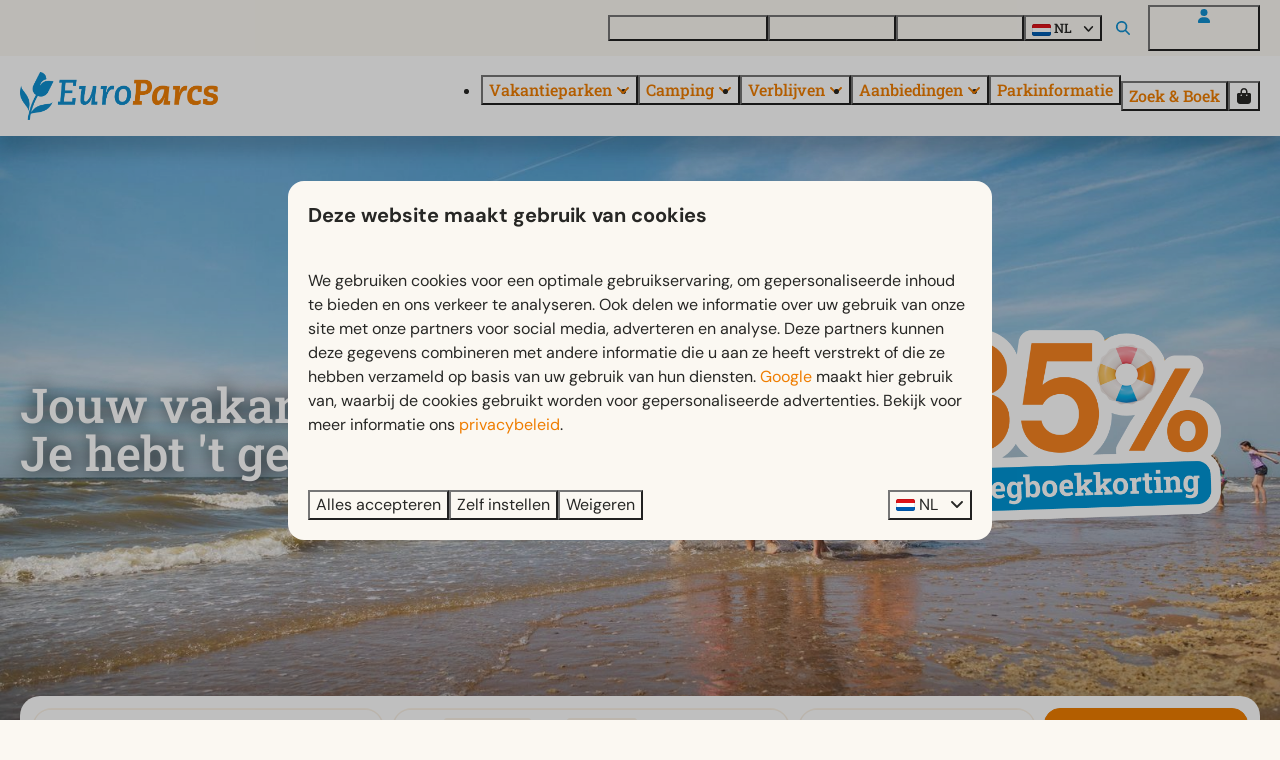

--- FILE ---
content_type: text/html; charset=utf-8
request_url: https://www.europarcs.nl/vakantieparken/parc-du-soleil
body_size: 26467
content:
<!DOCTYPE html><html data-color-scheme-id="default" lang="nl"><head><meta charset="utf-8" /><meta content="width=device-width, initial-scale=1.0, viewport-fit=cover, maximum-scale=1.0, user-scalable=no" name="viewport" /><link href="https://www.europarcs.de/ferienparks/parc-du-soleil" hreflang="de" rel="alternate" /><link href="https://www.europarcs.com/holiday-parks/parc-du-soleil" hreflang="en" rel="alternate" /><link href="https://www.europarcs.nl/vakantieparken/parc-du-soleil" hreflang="nl" rel="alternate" /><link href="https://www.europarcs.nl/vakantieparken/parc-du-soleil" rel="canonical" /><link href="https://www.europarcs.nl/vakantieparken/parc-du-soleil" hreflang="x-default" rel="alternate" /><link data-turbo-track="" href="https://cdn-cms.bookingexperts.com/uploads/theming/logo/image/22/47/EuroParcs_fav.png" rel="icon" /><script src="https://cdn-cms.bookingexperts.com/assets/application-6ea51211f12128b4f3ee166b199adf4a9cc026fa1c6054b652d27a6e0e72dc7a.js"></script><script src="https://cdn-cms.bookingexperts.com/assets/application/bundle-11a4f28ddb562cc98e878cd828255875876ae2669020723497de39eb59cc5d2e.js"></script><script src="https://cdn-cms.bookingexperts.com/assets/design_system/bundle.vendor-5316a0cd80fcaa7bdf3252fd40923f8d003b6f868a0bedee28a4db05ef5c7f4a.js"></script><script src="https://cdn-cms.bookingexperts.com/assets/moment/nl-1b5b580c4659982bb4d06d58adfa87f49d68237a00eeaaefaf14f721e6408b65.js"></script><script src="//maps.google.com/maps/api/js?sensor=false&amp;libraries=places&amp;callback=NucleusGmap.loadGmap&amp;key=AIzaSyBxgw6v5UdKs8jRsLNJZHw3kdyTPFZlELs" async="async"></script><script src="https://www.google.com/recaptcha/enterprise.js?render=6LcEtnUoAAAAAB9DJ5c77r3o3CGv-G9AgV8djZvL" async="async"></script>  <script src="https://cdn-cms.bookingexperts.com/assets/error_reporting-e323ef1bdaf20963f592bbfa7f03f031a7a62ba588179a171093d6be27d0e1e8.js" async="async" defer="defer"></script>
<style>
  @font-face {
  font-family: "DM Sans";
src: url("https://cdn-cms.bookingexperts.com/uploads/theming/font/regular/20/60/DMSans-Regular.woff2") format("woff2");
font-display: swap;

}

@font-face {
  font-family: "DM Sans";
src: url("https://cdn-cms.bookingexperts.com/uploads/theming/font/bold/20/60/DMSans-Bold.woff2") format("woff2");
font-display: swap;

font-weight: bold;
}

@font-face {
  font-family: "Roboto Slab";
src: url("https://cdn-cms.bookingexperts.com/uploads/theming/font/regular/20/86/RobotoSlab-Regular.woff2") format("woff2");
font-display: swap;

}

@font-face {
  font-family: "Roboto Slab";
src: url("https://cdn-cms.bookingexperts.com/uploads/theming/font/bold/20/86/RobotoSlab-Medium.woff2") format("woff2");
font-display: swap;

font-weight: bold;
}

</style>
<style>
[data-color-scheme-id="4054"] {
  --border-radius-scale: 1;
  --border-radius-button: 1rem;
  --font-family-base: 'DM Sans';
  --font-family-headings: 'Roboto Slab';
  --font-family-headline: 'Roboto Slab';
  --font-family-alt: 'DM Sans';
  --button-baseline-offset: 0%;
  --colors-background: #fbf8f2;
  --colors-text: #272725;
  --colors-primary: #fbf8f2;
  --colors-text-on-primary: #272725;
  --colors-secondary: #0091d3;
  --colors-text-on-secondary: #272725;

}
[data-color-scheme-id="4057"] {
  --border-radius-scale: 1;
  --border-radius-button: 1rem;
  --font-family-base: 'DM Sans';
  --font-family-headings: 'Roboto Slab';
  --font-family-headline: 'Roboto Slab';
  --font-family-alt: 'DM Sans';
  --button-baseline-offset: 0%;
  --colors-background: #475569;
  --colors-text: #ffffff;
  --colors-primary: #ef7d00;
  --colors-text-on-primary: #ffffff;
  --colors-secondary: #0091d3;
  --colors-text-on-secondary: #ffffff;

}
[data-color-scheme-id="4056"] {
  --border-radius-scale: 1;
  --border-radius-button: 1rem;
  --font-family-base: 'DM Sans';
  --font-family-headings: 'Roboto Slab';
  --font-family-headline: 'Roboto Slab';
  --font-family-alt: 'DM Sans';
  --button-baseline-offset: 0%;
  --colors-background: #ffffff;
  --colors-text: #334155;
  --colors-primary: #ef7d00;
  --colors-text-on-primary: #ffffff;
  --colors-secondary: #ef7d00;
  --colors-text-on-secondary: #ffffff;

}
[data-color-scheme-id="4078"] {
  --border-radius-scale: 1;
  --border-radius-button: 1rem;
  --font-family-base: 'DM Sans';
  --font-family-headings: 'Roboto Slab';
  --font-family-headline: 'Roboto Slab';
  --font-family-alt: 'DM Sans';
  --button-baseline-offset: 0%;
  --colors-background: #ffffff;
  --colors-text: #272725;
  --colors-primary: #ef7d00;
  --colors-text-on-primary: #ffffff;
  --colors-secondary: #0091d3;
  --colors-text-on-secondary: #ffffff;

}
[data-color-scheme-id="4158"] {
  --border-radius-scale: 1;
  --border-radius-button: 1rem;
  --font-family-base: 'DM Sans';
  --font-family-headings: 'Roboto Slab';
  --font-family-headline: 'Roboto Slab';
  --font-family-alt: 'DM Sans';
  --button-baseline-offset: 0%;
  --colors-background: #fbf8f2;
  --colors-text: #272725;
  --colors-primary: #96651e;
  --colors-text-on-primary: #ffffff;
  --colors-secondary: #0091d3;
  --colors-text-on-secondary: #ffffff;

}
[data-color-scheme-id="4055"] {
  --border-radius-scale: 1;
  --border-radius-button: 1rem;
  --font-family-base: 'DM Sans';
  --font-family-headings: 'Roboto Slab';
  --font-family-headline: 'Roboto Slab';
  --font-family-alt: 'DM Sans';
  --button-baseline-offset: 0%;
  --colors-background: #ffffff;
  --colors-text: #272725;
  --colors-primary: #ef7d00;
  --colors-text-on-primary: #ffffff;
  --colors-secondary: #ef7d00;
  --colors-text-on-secondary: #ffffff;

}
[data-color-scheme-id="default"] {
  --border-radius-scale: 1;
  --border-radius-button: 1rem;
  --font-family-base: 'DM Sans';
  --font-family-headings: 'Roboto Slab';
  --font-family-headline: 'Roboto Slab';
  --font-family-alt: 'DM Sans';
  --button-baseline-offset: 0%;
  --colors-background: #fbf8f2;
  --colors-text: #272725;
  --colors-primary: #ef7d00;
  --colors-text-on-primary: #ffffff;
  --colors-secondary: #0091d3;
  --colors-text-on-secondary: #ffffff;

}
[data-color-scheme-id="4285"] {
  --border-radius-scale: 1;
  --border-radius-button: 1rem;
  --font-family-base: 'DM Sans';
  --font-family-headings: 'Roboto Slab';
  --font-family-headline: 'Roboto Slab';
  --font-family-alt: 'DM Sans';
  --button-baseline-offset: 0%;
  --colors-background: #fbf8f2;
  --colors-text: #272725;
  --colors-primary: #ef7d00;
  --colors-text-on-primary: #ffffff;
  --colors-secondary: #0091d3;
  --colors-text-on-secondary: #ffffff;

}
[data-color-scheme-id="4059"] {
  --border-radius-scale: 1;
  --border-radius-button: 1rem;
  --font-family-base: 'DM Sans';
  --font-family-headings: 'Roboto Slab';
  --font-family-headline: 'Roboto Slab';
  --font-family-alt: 'DM Sans';
  --button-baseline-offset: 0%;
  --colors-background: #fbf8f2;
  --colors-text: #272725;
  --colors-primary: #ef7d00;
  --colors-text-on-primary: #ffffff;
  --colors-secondary: #0091d3;
  --colors-text-on-secondary: #ffffff;

}
[data-color-scheme-id="4060"] {
  --border-radius-scale: 1;
  --border-radius-button: 1rem;
  --font-family-base: 'DM Sans';
  --font-family-headings: 'Roboto Slab';
  --font-family-headline: 'Roboto Slab';
  --font-family-alt: 'DM Sans';
  --button-baseline-offset: 0%;
  --colors-background: #ffffff;
  --colors-text: #272725;
  --colors-primary: #ef7d00;
  --colors-text-on-primary: #ffffff;
  --colors-secondary: #0091d3;
  --colors-text-on-secondary: #ffffff;

}
[data-color-scheme-id="4058"] {
  --border-radius-scale: 1;
  --border-radius-button: 1rem;
  --font-family-base: 'DM Sans';
  --font-family-headings: 'Roboto Slab';
  --font-family-headline: 'Roboto Slab';
  --font-family-alt: 'DM Sans';
  --button-baseline-offset: 0%;
  --colors-background: #ffffff;
  --colors-text: #272725;
  --colors-primary: #ef7d00;
  --colors-text-on-primary: #ffffff;
  --colors-secondary: #0091d3;
  --colors-text-on-secondary: #ffffff;

}
</style>

<style>
[data-color-scheme-id="white"] {
  --colors-background: #ffffff;
  --colors-text: #272725;
  --colors-primary: #ef7d00;
  --colors-text-on-primary: #ffffff;
  --colors-secondary: #0091d3;
  --colors-text-on-secondary: #ffffff;
}
[data-color-scheme-id="inverse"] {
  --colors-background: #272725;
  --colors-text: #fbf8f2;
  --colors-primary: #ffffff;
  --colors-text-on-primary: #ef7d00;
  --colors-secondary: #ffffff;
  --colors-text-on-secondary: #0091d3;
}
</style>
<link rel="stylesheet" href="https://cdn-cms.bookingexperts.com/assets/application-e292fdf8aab4ab1e5c38bbc4cabbff8531b24253814db2955736c302f0f566fd.css" media="all" /><link rel="stylesheet" href="https://cdn-cms.bookingexperts.com/uploads/site/custom_stylesheet/9/16/custom_stylesheet_2325252c-7d1e-483a-9fb8-3f9885d9183f_b63557c5d1d8dfa0189f814f8c7b223c.css" media="all" data-turbo-track="true" /><link rel="stylesheet" href="https://cdn-cms.bookingexperts.com/assets/application/bundle.vendor-324a2cdefd932676f30318ba3bc06f477f5aa112c7edd59972a8f9abfd7d6c56.css" media="all" />
<link rel="stylesheet" href="https://cdn-cms.bookingexperts.com/assets/application/bundle-f74bbcdd59ad97f8d586acf3b02986752b30f0e32229b6402661ef1dd3a10455.css" media="all" /><style>/* Header menu padding */
.header__megamenu>ul a, .header__submenu ul a {
  padding: 0rem 0;
}

@media (max-width: 480px) {
.header__logo img {
    height: auto;
}
}

/*Header*/
h1.text.text--heading-xl.text--responsive {
  color: white;
}

h3 .text-small {
  color: var(--colors-primary);
}

@media (min-width: 1024px) {
    .video-section__main {
        height: 550px;
    }
  .video-section__video {
    aspect-ratio: 7 / 4;
  }
}


/*BG*/
.bg-offwhite{
  background: #fbf8f2;
}

/*Uitlichting*/
.il-block-info {
  background-image: linear-gradient(to bottom, rgba(0,0,0,0.0), #000000b3);
}

a.btn.btn-default {
  border-color: #0291d3;
  color: #0291d3;
  font-family: 'DM Sans';
  font-weight: 400;
}

/*Uitlichting*/
.card {
  box-shadow: none;
}

.card__content {
  text-align: left;
}

.card h1 small, .card h2 small, .card h3 small, .card h4 small, .card h5 small {
  color: #1f293b;
  font-size: small;
}

.panel-holiday {
  border-radius: 0px;
}

#grouped_amenities .show-more h3 {
  font-size: medium;
  font-weight: lighter;
}

#grouped_amenities .show-more .show-more-more {
    background-image: linear-gradient(rgba(243, 234, 220, 0) 10%, #e677001a 95%);
}

/* Styling button */

.border {
    border: 0px solid #ddd !important;
}

section.widget.block-widget.max-sm:block.sm:block.md:block.lg:block.xl:block {
    border-radius: 20px;
}

.features-widget .compact-il-block .btn {
  display: none;
}

.media-item-widget .image {
  border-radius: 20px;
}

.review-average {
    border-radius: 20px;
}

.rich-text-widget blockquote {
  padding: 13px 26px;
  font-size: inherit;
  border-radius: 20px;
  background-color: white;
  border: none;
}

.rich-text-widget blockquote td {
    padding-right: 15px;
}

.rich-text-widget blockquote h3 {
  margin-top: 1rem !important;
}

.rich-text-widget blockquote h3::before {
  content: "► ";
  font-style: normal;
}

.section-group[style*="background-image"] {
  color: white;
  background-position: 35%;
}

/* footer */

.themed-footer__heading {
  font-family: 'DM Sans';
  font-size: 1.3rem;
}

.themed-footer .review-score__badge {
  background-color: #f8f7f2;
}

.section__title {
  padding: 10px;
}

.compact-il-block .il-block.relative .il-block-info {
  text-align: center;
  top: 40%;
}

.compact-il-block .il-block.relative .il-block-info h3 {
  font-family: 'DM Sans';
  font-style: normal !important;
}

.search-bar-section .bg-background {
    background-color: white !important;
    border-radius: 20px;
}

.search-bar-section--floating {
    background-color: #f8f7f2;
}

@media (max-width: 480px) {
  .p-3 {
      padding: 0rem;
  }

  .search-box {
      padding: .75rem;
}
}

@media (max-width: 1024px) {
  .search-bar-section .search-bar-section__search-bar {
    border-style: solid;
    border-radius: 24px;
    border-color: white;
    box-shadow: 0px 0px 4px 0px #deddd7;
    background: #fbf8f2;
  }
}

@media (min-width: 1024px) {
  .icon-list--horizontal .icon-list__item {
    background-color: #ffffff;
    padding: 2px 15px;
    border-radius: 20px;
  }
}

.icon-list--horizontal {
    justify-content: space-around;
}

@media (max-width: 1024px) {
  .icon-list {
    background-color: #ffffff;
    padding: 5px 15px !important;
    border-radius: 20px;
  }
  .cc-section-193358 .icon-list {
    background-color: transparent;
    padding: 0px !important;
    border-radius: 20px;
  }
}

.bg-black-05 {
    background-color: inherit !important;
}

@media (min-width: 768px) {
    .md:py-8 {
        padding-top: 1rem !important;
    }
}

.pattern .container-fluid.max-width .mt-2 .mt-8 .bg-primary:first-child {
    display: none;
}

.pattern .container-fluid.max-width .mt-2 .mt-8 .row .col-lg-6 {
    display: none;
}

.slideshow-section .section__title, .slideshow-section .section__subtitle {
  text-shadow: 0px 0px 20px black;
  font-size: 48px;
  color: white;
  font-weight: 700;
  font-family: 'Roboto Slab';
  font-style: normal;
}

@media (max-width: 768px) {
  .slideshow-section .section__title, .slideshow-section .section__subtitle {
    font-size: 40px;
  }
}

.section__title {
  padding: 10px 0px;
}

@media (max-width: 480px) {
  .slideshow-section .section__title, .slideshow-section .section__subtitle {
    font-size: 28px;
  }
}

.slideshow-section .section__header {
  bottom: 40%;
}

.slideshow-section--large .section__header {
  width: 70%;
}

/* Zoek & Boek balk styling */

.period-selector-date.blank {
    border: 2px solid;
    border-color: #FCF3E7;
}

.period-selector-date {
  border: 2px solid;
  border-color: #FCF3E7;
  font-size: 14px;
}

.enhanced-dropdown {
  border: 2px solid;
  border-color: #FCF3E7;
  border-radius: 20px;
}

/* Header Styling */

.header__megamenu-heading {
  font-family: 'DM Sans';
  font-size: smaller !important;
}

.header .button__content {
  font-family: 'Roboto Slab';
  font-weight: 700;
}

.header__top .button__content {
  font-size: 13px;
}

.button--soft.button--none {
    background-color: transparent;
    --button-hover-background-color:
color-mix(in srgb, var(--colors-text), transparent 95%);
    border: 1px hsl(0deg 0% 0% / 20%);
    border-style: solid;
}

.button__before, .search-field__icon, .header__top .fas {
    color: #108fcf !important;
}

.slideshow-section__controls {
    bottom: 20px;
}

/* USPs widget */

.usps-widget {
  background-color: white;
  border-radius: 24px;
  padding: 20px;
  margin: 10px;
  color: #272724;
}

.cc-section-193358 .usps-widget, [data-color-scheme-id="4285"] .usps-widget {
  background-color: transparent !important;
  border-radius: 0px;
  padding: 20px;
  margin: 10px;
}

.cc-section-193358 .icon-list--horizontal .icon-list__item, [data-color-scheme-id="4285"] .icon-list--horizontal .icon-list__item {
  background-color: transparent;
  padding: 2px 15px;
  border-radius: 20px;
}

@media (max-width: 768px) {
    .usps-widget {
    margin: 0px;
  }
}

.usps-widget .widget__header .widget__title {
  color: #0E8FCF;
}

.usps-widget .icon-list__icon {
    display: block;
    margin-right: .75em;
    width: 1em;
    color: var(--colors-primary);
}

[data-color-scheme-id="4057"] .usps-widget li.icon-list__item {
    color: #272724;
}


/* Accommodatielijst widget */

.categories-widget .responsive-image .responsive-image-container {
    background: white;
    padding: 10px;
}

.categories-widget .responsive-image .responsive-image-image {
    border-radius: 10px;
}

.categories-widget .image-with-slides-prev {
    left: 10px;
}

.categories-widget .image-with-slides-next {
    right: 10px;
}

.card h1, .card h2, .card h3, .card__content h3 a {
    color: #272725 !important;
}

/* Faciliteiten widget */
.features-widget .label-success {
  background-color: #ffffff;
  color: #0E8FCF;
  border-radius: 6px;
  padding: 4px 8px;
}

.features-widget .card .card__content h3 {
  font-size: 18px;
}

.features-widget .card.full-width .card__content div {
    min-height: 4rem;
    -webkit-line-clamp: 3;
    display: -webkit-box;
    -webkit-box-orient: vertical;
    overflow: hidden;
    font-size: 15px;
}

.features-widget .card__content {
  padding: 20px 0px;
}

.features-widget .card {
  background-color: transparent;
}

.features-widget .label-warning, .label-warning {
  display: none;
}

.features-widget .responsive-image-image.lazyloaded {
  border-radius: 20px;
}

/* .features-widget .btn-primary {
    color: #1C64F2;
    background-color: transparent;
    border-color: transparent;
    padding: 0px;
    font-weight: bold;
} */

.features-widget .btn-primary {
    color: var(--colors-secondary);
    background-color: transparent;
    border-color: transparent;
    padding: 0px;
    font-weight: bold;
}

.features-widget .btn-primary:hover {
    color: color-mix(in srgb, #337ab7, black 10%);
    background-color: transparent;
    border-color: transparent;
}


/* Menu widget */

.menu-widget .nav-pills>li {
    float: left;
    background-color: #ffffff;
    border-radius: 10px;
    margin-right: .5rem;
    border-style: groove;
    border-width: .5px;
    border-color: #f8f7f2;
}

.placement-widget .card__content h3 a {
    color: var(--colors-secondary) !important;
}

.features-widget .lg-flex-col-2 .card__image .image-with-slides-image, .features-widget .lg-flex-col-2 .card .aspect-ratio, .features-widget .lg-flex-col-2 .card__image {
  min-height: 288px;
}

/* Afbeeldingset collage styling */

.image-set-widget .bg-cover {
  margin: 10px !important;
}

@media (min-width: 1024px) {
  .page-width--full .image-set-widget .collage .md-col-8 .flex-auto {
      height: 250px !important;
  }
}

@media (max-width: 480px) {
  .page-width--full .image-set-widget .collage .md-col-8 .flex-auto {
      height: 100px !important;
  }
}

/* Styling FAQ Widget */

.faq-widget {
    border-style: solid;
    border-width: 0px 0px 1px 0px;
    border-color: #deddd7;
}

.faq-widget .widget__header .icon {
    margin-right: .5rem;
    position: absolute;
    right: 0px;
}

.faq-widget .widget__title, .rich-text-widget[data-controller="expandable"] .widget__title {
    max-width: 92%;
}

.rich-text-widget[data-controller="expandable"] .widget__header .icon {
    margin-right: .5rem;
    position: absolute;
    right: 0px;
}

.rich-text-widget[data-controller="expandable"] {
    border-style: solid;
    border-width: 0px 0px 1px 0px;
    border-color: #deddd7;
}

.card--reversed .card__content {
    background-color: white;
    padding: 20px;
}

.card--reversed .card__content {
    background-color: transparent;
}

@media (min-width: 1024px) {
  .card--reversed {
      position: relative;
      display: flex;
      align-items: center;
      height: 500px;
      background: transparent;
    }
    .card--reversed .card__image{
        flex: 0 0 60%;
        max-width: 60%;
        position: absolute;
        z-index: 1;
        height: 500px;
        width: 60%;
        top: 0; /* Plaatst de afbeelding bovenin de container */
        right: 0; /* Plaatst de afbeelding links in de container */
        border-radius: 10px !important;
    }
    .card--reversed .card__content {
      flex: 0 0 50%;
      max-width: 50%;
      position: relative;
      z-index: 100;
      left: 0;
      margin-left: 0.5%;
      border-radius: 10px !important;
      background-color: white;
    }
  .card--reversed .card__content h1 {
    font-size: 32px;
  }
  .card--reversed .card__content h1, .card--reversed .card__content h3 {
    margin-bottom: 1rem;
  }
}

.placement-widget .card--reversed h3 a {
  color: #272725 !important;
}

.placement-widget .card--reversed h3 small {
  color: var(--colors-primary) !important;
  font-size: smaller !important;
  text-transform: none !important;
  line-height: 2;
}

.block-widget .card--alternative {
  background-color: #F8F7F2;
}

.block-widget .card--alternative h3 {
    color: #108fcf !important;
    font-style: normal;
    margin-bottom: .5rem;
    font-weight: bold;
}

.block-widget .widget__title {
  display: none;
}

.card__image-highlight {
    background-image: none;
}

.summary__icon {
    color: var(--colors-secondary);
}

.faq-widget[data-controller="expandable"] .widget__header .icon {
    margin-top: 0.15rem;
}

.faq-widget[data-controller="expandable"] {
  background-color: white;
  color: #272724 !important;
  border-radius: 15px;
  padding: 20px;
}

/* op het park verwijderen */

.features-widget .label-success, .card[id*="feature"] .label-success {
    display: none;
}

.btn-tag:after, .btn-tag:before {
  display: none;
}

/* UPSs van parken uit Z&B weghalen */

.park-result .mt-4.flex .reset .icon-list {
  display: none;
}

#availability-search .mt-4.flex .reset .icon-list {
  display: none;
}

/* Fun & Entertainment color scheme */

[data-color-scheme-id="4078"] .columns-section__columns {
    background-color: white;
    border-radius: 20px;
    padding: 20px;
    color: #272725;
}

[data-color-scheme-id="4078"] .breadcrumbs {
    display: none;
}

/* Styling ondertitel placement widgets */

.placement-widget .il-block .overflow-hidden p small {
    background-color: var(--colors-primary);
    padding: 10px 15px;
    border-radius: 0px 0px 10px 0px;
    position: absolute;
    top: -302px;
    left: 0px;
    text-shadow: 0 0 black;
    font-weight: 600;
}

.cc-section-185359 .block-widget .card {
  color: #272725;
  background-color: white;
}

/* .il-block.relative .il-block-info {
    background-image: linear-gradient(to bottom, rgba(0, 0, 0, 0.0), #000000b3);
    text-align: center;
    top: 70%;
}

.il-block.relative .il-block-info h3 {
  font-family: 'DM Sans';
  font-style: normal !important;
}*/

/* search pagina */
.search-results-park-filter .blocks-list-compact li a {
  background-color: #ffffff;
}

.blocks-list-compact li a {
    background-color: white;
}

.blocks-list-compact {
    display: none;
}

/* Italics en dikgedrukt */
i {
  font-style: normal;
}

h2 strong, h4 strong, h3 strong {
  font-weight: 400;
}

/* Speurtocht antwoord */
.cc-section-181622 .form-widget-content .text-green-700 {
    color: rgb(255 255 255);
}

.cc-section-181622 .form-widget-content .bg-green-100 {
    background-color: #ef7d02;
}

/* Hyphens op lange accommodatienamen in Z&B */

.park-result__item .card__content .flex-grow.clearfix a strong {
  hyphens: auto;
}

@media (min-width: 640px) {
.park-result__item .card__content .summary {
    left: -10px;
}
}

/* Type pagina */
.nav-tabs a[href="#locations"] {
  display: none !important;
}

.html-embed-widget .table {
    margin-bottom: 0px !important;
}

/* Menu widget */
.menu-widget ul.nav.nav-pills {
  display: grid !important;
}


/* Menu challenge Ghost */
li#menu_item_40923, li#menu_item_40922, li#menu_item_40924 {
    background: orange;
    padding: 10px 5px;
    border-radius: 10px;
    margin-right: 20px;
}

li#menu_item_40923 a, li#menu_item_40922 a, li#menu_item_40924 a {
    color: white !important;
}

@media (max-width: 500px) {
  li#menu_item_40924 {
    margin-top: 20px;
}
}

@media (max-width: 360px) {
  li#menu_item_40922 {
    margin-top: 20px;
}
}

@media (max-width: 640px) {
  .cc-section-214807 {
    .sticker {
      max-width: 50%;
      top: 30px;
    }
  }
}

/* Horizontal widget */
.card--horizontal {
  border-radius: 15px;
}

@media (min-width: 640px) {
.card--horizontal .card__image {
    border-radius: 15px 0px 0px 15px;
}
.card--reversed .card__image {
    border-radius: 0px 15px 15px 0px;
}
}
@media (max-width: 640px) {
.card--horizontal .card__image {
    border-radius: 15px 15px 0px 0px;
}
}

/* buitenkansjes */

@media (max-width: 1024px) {
  section.cc-section-179881.slideshow-section--normal.slideshow-section.reset, section.cc-section-220553.slideshow-section--normal.slideshow-section.reset, section.cc-section-220554.slideshow-section--normal.slideshow-section.reset {
    .sticker--media-item, .sticker--media-item-banner {
      max-width: 45%;
      padding-top: 1rem;
}
.slideshow-section__main {
    height: 14rem;
}
}
}</style><link rel="stylesheet" href="https://cdn-cms.bookingexperts.com/assets/print-c70f26adc14865d36e1a26fdcd63ec4c8e2c06a3aa89e139ae9376890bda15f3.css" media="print" />    <script>
      // Define dataLayer and the gtag function.
      window.dataLayer = window.dataLayer || [];
    </script>
    <script>
      function gtag(){dataLayer.push(arguments);}
      gtag('consent', 'default', {
        ad_storage: 'denied',
        analytics_storage: 'denied',
        ad_user_data: 'denied',
        ad_personalization: 'denied',
        personalization: 'denied',
        personalization_storage: 'denied',
        functionality_storage: 'denied',
        security_storage: 'granted',
        wait_for_update: 500
      });

      gtag("set", "ads_data_redaction", true);
      gtag("set", "url_passthrough", true);
    </script>

  <script>
      window.dataLayer.push({"hrental_pagetype":"park-home","park_name":"EuroParcs Parc du Soleil","park_id":1165,"country":"","region":"","city":""})
  </script>
  <!-- Google Tag Manager -->
  <script>
  (function(w,d,s,l,i){w[l]=w[l]||[];w[l].push({'gtm.start':
  new Date().getTime(),event:'gtm.js'});var f=d.getElementsByTagName(s)[0],
  j=d.createElement(s),dl=l!='dataLayer'?'&l='+l:'';j.async=true;j.src=
  '/system/metrics/776/'+i+dl;f.parentNode.insertBefore(j,f);
  })(window,document,'script','dataLayer', '');</script>
  <!-- End Google Tag Manager -->
<noscript><style>.lazyload { display: none; }</style></noscript><title>Vakantiepark Noordwijk | EuroParcs Parc du Soleil</title><meta content="Ontdek EuroParcs Parc du Soleil: een gezellig vakantiepark in Noordwijk op korte afstand van strand en duinen, perfect voor een ontspannen verblijf aan ze" name="description" /><meta content="https://cdn-cms.bookingexperts.com/media/3625/42/optimized.jpg" name="og:image" /></head><body class="ds-reset"><div class="application-layout__root">  <!-- Google Tag Manager (noscript) -->
  <noscript><iframe src="//www.googletagmanager.com/ns.html?id=GTM-MBXXFTP4"
  height="0" width="0" style="display:none;visibility:hidden"></iframe></noscript>
  <!-- End Google Tag Manager (noscript) -->
<div class="print-only mb-3"><a href="https://www.europarcs.nl/"><img style="max-height: 10em;" alt="EuroParcs" src="https://cdn-cms.bookingexperts.com/uploads/theming/logo/image/22/48/Europarcs.png" /></a></div><header class='header reset header--sticky-lg' data-color-scheme-id='4055' data-controller='openable overlappable sticky' data-openable-close-outside-value data-openable-manage-scroll-value data-openable-open-class='header--modal-open' data-overlappable-overlapped-class='header--force-modal' data-sticky-stuck-class='header--nav-stuck'>
<style>:root { --header-pull: 0rem; --header-pull-lg: 0rem; }</style>

<div class='header__top lg:hidden solid' data-color-scheme-id='4054'>
<div class="page-width page-width--wide header__top-container"><a class="flex min-w-0" href="/contact-en-vragen"><button type="button" class="button button--ghost button--small button--center" data-theme="website">
<div class="button__before"><i class="icon icon--normal fas fa-phone" data-theme="website"></i>

</div>
<div class="button__content">Contact en vragen</div>


</button>
</a>
</div></div>
<div class='header__top max-lg:hidden solid' data-color-scheme-id='4054'>
<div class="page-width page-width--wide header__top-container"><div class='header__top-menu'>
<a target="_blank" href="https://europarcsmakelaardij.nl"><button type="button" class="button button--ghost button--small button--center" data-theme="website">

<div class="button__content">Vakantiewoning kopen</div>


</button>


</a><a href="https://www.europarcs.nl/contact-en-vragen"><button type="button" class="button button--ghost button--small button--center" data-theme="website">

<div class="button__content">Contact en vragen</div>


</button>


</a><a href="https://www.europarcs.nl/ontdek"><button type="button" class="button button--ghost button--small button--center" data-theme="website">

<div class="button__content">Ontdek EuroParcs</div>


</button>


</a></div>

<div class='picklist picklist--left max-lg:hidden' data-controller='openable' data-openable-close-outside-value data-openable-open-class='picklist--open'>
<div data-action='click-&gt;openable#toggle'><button type="button" title="Selecteer taal" class="button button--ghost button--small button--center" data-theme="website">

<div class="button__content"><span><img alt="Nederlands" src="https://cdn-cms.bookingexperts.com/assets/design_system/flags/flag_nl-dcf8474e32598eb8518c1e07ba44b3a9f76774ce700405ab6a4154571e4b8783.svg" />
</span>
<span>NL</span>
<i class="ml-2 fas fa-angle-down"></i>
</div>


</button>
</div>
<div class='picklist__backdrop'>
<div class='picklist__dialog' data-color-scheme-id='default' data-openable-target='inside'>
<div class='picklist__header'>
Selecteer taal
<a data-action="openable#close" class="close-button"><i class="fas fa-times"></i></a>
</div>
<a class="picklist__option" href="https://www.europarcs.de/ferienparks/parc-du-soleil?currency=EUR&referrer=" tabindex="0"><span>Deutsch</span>
</a>
<a class="picklist__option" href="https://www.europarcs.com/holiday-parks/parc-du-soleil?currency=EUR&referrer=" tabindex="0"><span>English</span>
</a>
<a class="picklist__option" href="https://www.europarcs.nl/vakantieparken/parc-du-soleil?currency=EUR&referrer=" tabindex="0"><i class="fa-sm text-primary fas fa-check"></i><span>Nederlands</span>
</a>
</div>
</div>
</div>


<div class='search-field search-field--openable search-field--small search-field search-field--top-fill-solid max-lg:hidden' data-action='click-&gt;openable#open' data-controller='openable' data-openable-close-outside-value data-openable-open-class='search-field--open'>
<i class="search-field__icon fas fa-search"></i>
<form class="search-field__form" action="/search" accept-charset="UTF-8" method="get"><input name="query" placeholder="Zoeken" required="required" class="search-field__input" data-openable-target="focus" type="search" id="search_query" />
</form></div>

<a href="/login"><button type="button" class="button button--neutral button--small button--center max-lg:hidden" data-theme="website">
<div class="button__before"><i class="icon icon--normal fas fa-user" data-theme="website"></i>

</div>
<div class="button__content">Mijn EuroParcs</div>


</button>
</a>

</div></div>
<div class="page-width page-width--wide header__logo-lg header__logo-lg--nav-resize"><a href="https://www.europarcs.nl/"><img data-overlappable-target="subject" alt="EuroParcs" src="https://cdn-cms.bookingexperts.com/uploads/theming/logo/image/22/48/Europarcs.png" /></a>
</div><nav class='header__nav solid header__nav--solid' data-sticky-target='sticky'>
<div class="page-width page-width--wide header__nav-container"><div class='header__logo'><a href="https://www.europarcs.nl/"><img data-overlappable-target="subject" alt="EuroParcs" src="https://cdn-cms.bookingexperts.com/uploads/theming/logo/image/22/48/Europarcs.png" /></a></div>
<button type="button" data-action="click-&gt;openable#open" data-theme="website" class="button button--ghost button--large button--center header__menu-button--menu">
<div class="button__before"><i class="icon icon--large fas fa-bars" data-theme="website"></i>

</div>
<div class="button__content">Menu</div>


</button>

<ul class='header__menu' data-overlappable-target='subject'>
<li class='header__megamenu' data-controller='openable' data-openable-close-outside-value data-openable-enable-hover-value data-openable-open-class='header__megamenu--open'>
<a href="https://www.europarcs.nl/vakantieparken"><button type="button" data-action="click-&gt;openable#toggle" data-theme="website" class="button button--ghost button--large button--center">

<div class="button__content">Vakantieparken
<i data-openable-target="hide" class="fas fa-angle-down"></i>
<i data-openable-target="show" class="fas fa-angle-up"></i>
</div>


</button>

</a><ul data-color-scheme-id='default' data-openable-target='show' style='display: none;'>
<div class='columns-4 gap-12 h-full mx-auto header-width header-width--wide'>
<li class='first-of-type:mt-0 break-inside-avoid-column'>
<div class='header__megamenu-heading'><a href="https://www.europarcs.nl/vakantieparken/nederland/utrecht-provincie">Utrecht
</a></div>
<ul class='font-normal'>
<li><a href="https://www.europarcs.nl/vakantieparken/de-utrechtse-heuvelrug">EuroParcs De Utrechtse Heuvelrug
</a></li>
</ul>
</li>
<li class='first-of-type:mt-0 break-inside-avoid-column'>
<div class='header__megamenu-heading'><a href="https://www.europarcs.nl/vakantieparken/nederland/gelderland">Gelderland
</a></div>
<ul class='font-normal'>
<li><a href="https://www.europarcs.nl/vakantieparken/de-hooge-veluwe">EuroParcs De Hooge Veluwe
</a></li>
<li><a href="https://www.europarcs.nl/vakantieparken/de-wije-werelt">EuroParcs De Wije Werelt
</a></li>
<li><a href="https://www.europarcs.nl/vakantieparken/de-zanding">EuroParcs De Zanding
</a></li>
<li><a href="https://www.europarcs.nl/vakantieparken/veluwemeer">EuroParcs Veluwemeer
</a></li>
<li><a href="https://www.europarcs.nl/vakantieparken/bad-hulckesteijn">EuroParcs Bad Hulckesteijn
</a></li>
<li><a href="https://www.europarcs.nl/vakantieparken/bad-hoophuizen">EuroParcs Bad Hoophuizen
</a></li>
<li><a href="https://www.europarcs.nl/vakantieparken/beekbergen">EuroParcs Beekbergen
</a></li>
<li><a href="https://www.europarcs.nl/vakantieparken/marina-strandbad">EuroParcs Marina Strandbad
</a></li>
<li><a href="https://www.europarcs.nl/vakantieparken/de-achterhoek">EuroParcs De Achterhoek
</a></li>
</ul>
</li>
<li class='first-of-type:mt-0 break-inside-avoid-column'>
<div class='header__megamenu-heading'><a href="https://www.europarcs.nl/vakantieparken/belgie">Limburg (BE)
</a></div>
<ul class='font-normal'>
<li><a href="https://www.europarcs.nl/vakantieparken/hoge-kempen">EuroParcs Hoge Kempen
</a></li>
</ul>
</li>
<li class='first-of-type:mt-0 break-inside-avoid-column'>
<div class='header__megamenu-heading'><a href="https://www.europarcs.nl/vakantieparken/nederland/zuid-holland">Zuid-Holland
</a></div>
<ul class='font-normal'>
<li><a href="https://www.europarcs.nl/vakantieparken/poort-van-zeeland">EuroParcs Poort van Zeeland
</a></li>
<li><a href="https://www.europarcs.nl/vakantieparken/de-biesbosch">EuroParcs De Biesbosch
</a></li>
<li><a href="https://www.europarcs.nl/vakantieparken/parc-du-soleil">EuroParcs Parc du Soleil
</a></li>
<li><a href="https://www.europarcs.nl/vakantieparken/noordwijkse-duinen">EuroParcs Noordwijkse Duinen
</a></li>
<li><a href="https://www.europarcs.nl/vakantieparken/kagerplassen">EuroParcs Kagerplassen
</a></li>
</ul>
</li>
<li class='first-of-type:mt-0 break-inside-avoid-column'>
<div class='header__megamenu-heading'><a href="https://www.europarcs.nl/vakantieparken/nederland/limburg">Limburg
</a></div>
<ul class='font-normal'>
<li><a href="https://www.europarcs.nl/vakantieparken/gulperberg">EuroParcs Gulperberg
</a></li>
<li><a href="https://www.europarcs.nl/vakantieparken/brunssummerheide">EuroParcs Brunssummerheide
</a></li>
<li><a href="https://www.europarcs.nl/vakantieparken/maasduinen">EuroParcs Maasduinen
</a></li>
<li><a href="https://www.europarcs.nl/vakantieparken/limburg">EuroParcs Limburg
</a></li>
<li><a href="https://www.europarcs.nl/vakantieparken/poort-van-maastricht">EuroParcs Poort van Maastricht
</a></li>
</ul>
</li>
<li class='first-of-type:mt-0 break-inside-avoid-column'>
<div class='header__megamenu-heading'><a href="https://www.europarcs.nl/vakantieparken/nederland/noord-holland">Noord-Holland
</a></div>
<ul class='font-normal'>
<li><a href="https://www.europarcs.nl/vakantieparken/het-amsterdamse-bos">EuroParcs Het Amsterdamse Bos
</a></li>
<li><a href="https://www.europarcs.nl/vakantieparken/texel">EuroParcs Texel
</a></li>
<li><a href="https://www.europarcs.nl/vakantieparken/buitenhuizen">EuroParcs Buitenhuizen
</a></li>
<li><a href="https://www.europarcs.nl/vakantieparken/spaarnwoude">EuroParcs Spaarnwoude
</a></li>
<li><a href="https://www.europarcs.nl/vakantieparken/poort-van-amsterdam">EuroParcs Poort van Amsterdam 
</a></li>
<li><a href="https://www.europarcs.nl/vakantieparken/molengroet">EuroParcs Molengroet
</a></li>
<li><a href="https://www.europarcs.nl/vakantieparken/markermeer">EuroParcs Markermeer
</a></li>
<li><a href="https://www.europarcs.nl/vakantieparken/koningshof">EuroParcs Koningshof
</a></li>
<li><a href="https://www.europarcs.nl/vakantieparken/ijsselmeer">EuroParcs IJsselmeer
</a></li>
<li><a href="https://www.europarcs.nl/vakantieparken/enkhuizer-strand">EuroParcs Enkhuizer Strand
</a></li>
<li><a href="https://www.europarcs.nl/vakantieparken/de-woudhoeve">EuroParcs De Woudhoeve
</a></li>
</ul>
</li>
<li class='first-of-type:mt-0 break-inside-avoid-column'>
<div class='header__megamenu-heading'><a href="https://www.europarcs.nl/vakantieparken/nederland/noord-brabant">Noord-Brabant
</a></div>
<ul class='font-normal'>
<li><a href="https://www.europarcs.nl/vakantieparken/kaatsheuvel">EuroParcs Kaatsheuvel
</a></li>
<li><a href="https://www.europarcs.nl/vakantieparken/de-kraaijenbergse-plassen">EuroParcs De Kraaijenbergse Plassen
</a></li>
</ul>
</li>
<li class='first-of-type:mt-0 break-inside-avoid-column'>
<div class='header__megamenu-heading'><a href="https://www.europarcs.nl/vakantieparken/duitsland/noordrijn-westfalen">Noordrijn-Westfalen
</a></div>
<ul class='font-normal'>
<li><a href="https://www.europarcs.nl/vakantieparken/biggesee">EuroParcs Biggesee
</a></li>
</ul>
</li>
<li class='first-of-type:mt-0 break-inside-avoid-column'>
<div class='header__megamenu-heading'><a href="https://www.europarcs.nl/vakantieparken/nederland/zeeland">Zeeland
</a></div>
<ul class='font-normal'>
<li><a href="https://www.europarcs.nl/vakantieparken/schoneveld">EuroParcs Schoneveld
</a></li>
<li><a href="https://www.europarcs.nl/vakantieparken/de-zeeuwse-duinen">EuroParcs De Zeeuwse Duinen
</a></li>
<li><a href="https://www.europarcs.nl/vakantieparken/bad-meersee">EuroParcs Bad Meersee
</a></li>
<li><a href="https://www.europarcs.nl/vakantieparken/cadzand-bad">EuroParcs Cadzand-Bad
</a></li>
</ul>
</li>
<li class='first-of-type:mt-0 break-inside-avoid-column'>
<div class='header__megamenu-heading'><a href="https://www.europarcs.nl/vakantieparken/nederland/flevoland">Flevoland
</a></div>
<ul class='font-normal'>
<li><a href="https://www.europarcs.nl/vakantieparken/zuiderzee">EuroParcs Zuiderzee
</a></li>
</ul>
</li>
<li class='first-of-type:mt-0 break-inside-avoid-column'>
<div class='header__megamenu-heading'><a href="https://www.europarcs.nl/vakantieparken/belgie/antwerpen-provincie">Antwerpen
</a></div>
<ul class='font-normal'>
<li><a href="https://www.europarcs.nl/vakantieparken/zilverstrand">EuroParcs Zilverstrand
</a></li>
</ul>
</li>
<li class='first-of-type:mt-0 break-inside-avoid-column'>
<div class='header__megamenu-heading'><a href="https://www.europarcs.nl/vakantieparken/oostenrijk/karinthie">Karinthië
</a></div>
<ul class='font-normal'>
<li><a href="https://www.europarcs.nl/vakantieparken/pressegger-see">EuroParcs Pressegger See
</a></li>
<li><a href="https://www.europarcs.nl/vakantieparken/woerthersee">EuroParcs Wörthersee
</a></li>
<li><a href="https://www.europarcs.nl/vakantieparken/hermagor-nassfeld">EuroParcs Hermagor · Nassfeld
</a></li>
<li><a href="https://www.europarcs.nl/vakantieparken/ossiacher-see">EuroParcs Ossiacher See
</a></li>
</ul>
</li>
<li class='first-of-type:mt-0 break-inside-avoid-column'>
<div class='header__megamenu-heading'><a href="https://www.europarcs.nl/vakantieparken/nederland/friesland">Friesland
</a></div>
<ul class='font-normal'>
<li><a href="https://www.europarcs.nl/vakantieparken/hindeloopen">EuroParcs Hindeloopen
</a></li>
</ul>
</li>
<li class='first-of-type:mt-0 break-inside-avoid-column'>
<div class='header__megamenu-heading'><a href="https://www.europarcs.nl/vakantieparken/nederland/drenthe">Drenthe
</a></div>
<ul class='font-normal'>
<li><a href="https://www.europarcs.nl/vakantieparken/ruinen">EuroParcs Ruinen
</a></li>
</ul>
</li>
<li class='first-of-type:mt-0 break-inside-avoid-column'>
<div class='header__megamenu-heading'><a href="https://www.europarcs.nl/vakantieparken/luxemburg">Luxemburg
</a></div>
<ul class='font-normal'>
<li><a href="https://www.europarcs.nl/vakantieparken/kohnenhof">EuroParcs Kohnenhof
</a></li>
</ul>
</li>
<li class='first-of-type:mt-0 break-inside-avoid-column'>
<div class='header__megamenu-heading'>Secret
</div>
<ul class='font-normal'>
<li><a href="https://www.europarcs.nl/secret-parcs">EuroParcs Secret Parcs
</a></li>
</ul>
</li>
<li class='first-of-type:mt-0 break-inside-avoid-column'>
<div class='header__megamenu-heading'><a href="https://www.europarcs.nl/vakantieparken/nederland/overijssel">Overijssel
</a></div>
<ul class='font-normal'>
<li><a href="https://www.europarcs.nl/vakantieparken/reestervallei">EuroParcs Reestervallei
</a></li>
<li><a href="https://www.europarcs.nl/vakantieparken/de-ijssel-eilanden">EuroParcs De IJssel Eilanden
</a></li>
</ul>
</li>
<li class='first-of-type:mt-0 break-inside-avoid-column'>
<div class='header__megamenu-heading'>Alle landen
</div>
<ul class='font-normal'>
<li><a href="https://www.europarcs.nl/vakantieparken/nederland">Nederland
</a></li>
<li><a href="https://www.europarcs.nl/vakantieparken/belgie">België
</a></li>
<li><a href="https://www.europarcs.nl/vakantieparken/duitsland">Duitsland
</a></li>
<li><a href="https://www.europarcs.nl/vakantieparken/oostenrijk">Oostenrijk
</a></li>
<li><a href="https://www.europarcs.nl/vakantieparken/luxemburg">Luxemburg
</a></li>
</ul>
</li>
</div>
</ul>
</li>
<li class='header__megamenu' data-controller='openable' data-openable-close-outside-value data-openable-enable-hover-value data-openable-open-class='header__megamenu--open'>
<a href="https://www.europarcs.nl/camping"><button type="button" data-action="click-&gt;openable#toggle" data-theme="website" class="button button--ghost button--large button--center">

<div class="button__content">Camping
<i data-openable-target="hide" class="fas fa-angle-down"></i>
<i data-openable-target="show" class="fas fa-angle-up"></i>
</div>


</button>

</a><ul data-color-scheme-id='default' data-openable-target='show' style='display: none;'>
<div class='columns-4 gap-12 h-full mx-auto header-width header-width--wide'>
<li class='first-of-type:mt-0 break-inside-avoid-column'>
<div class='header__megamenu-heading'><a href="https://www.europarcs.nl/vakantieparken/luxemburg">Luxemburg
</a></div>
<ul class='font-normal'>
<li><a href="https://www.europarcs.nl/vakantieparken/kohnenhof">EuroParcs Kohnenhof
</a></li>
</ul>
</li>
<li class='first-of-type:mt-0 break-inside-avoid-column'>
<div class='header__megamenu-heading'><a href="https://www.europarcs.nl/vakantieparken/belgie">Limburg (BE)
</a></div>
<ul class='font-normal'>
<li><a href="https://www.europarcs.nl/vakantieparken/hoge-kempen">EuroParcs Hoge Kempen
</a></li>
</ul>
</li>
<li class='first-of-type:mt-0 break-inside-avoid-column'>
<div class='header__megamenu-heading'><a href="https://www.europarcs.nl/vakantieparken/belgie/antwerpen-provincie">Antwerpen
</a></div>
<ul class='font-normal'>
<li><a href="https://www.europarcs.nl/vakantieparken/zilverstrand">EuroParcs Zilverstrand
</a></li>
</ul>
</li>
<li class='first-of-type:mt-0 break-inside-avoid-column'>
<div class='header__megamenu-heading'><a href="https://www.europarcs.nl/vakantieparken/nederland/gelderland">Gelderland
</a></div>
<ul class='font-normal'>
<li><a href="https://www.europarcs.nl/vakantieparken/de-zanding">EuroParcs De Zanding
</a></li>
<li><a href="https://www.europarcs.nl/vakantieparken/marina-strandbad">EuroParcs Marina Strandbad
</a></li>
<li><a href="https://www.europarcs.nl/vakantieparken/de-wije-werelt">EuroParcs De Wije Werelt
</a></li>
<li><a href="https://www.europarcs.nl/vakantieparken/bad-hoophuizen">EuroParcs Bad Hoophuizen
</a></li>
</ul>
</li>
<li class='first-of-type:mt-0 break-inside-avoid-column'>
<div class='header__megamenu-heading'><a href="https://www.europarcs.nl/vakantieparken/nederland/limburg">Limburg
</a></div>
<ul class='font-normal'>
<li><a href="https://www.europarcs.nl/vakantieparken/gulperberg">EuroParcs Gulperberg
</a></li>
<li><a href="https://www.europarcs.nl/vakantieparken/poort-van-maastricht">EuroParcs Poort van Maastricht
</a></li>
<li><a href="https://www.europarcs.nl/vakantieparken/maasduinen">EuroParcs Maasduinen
</a></li>
</ul>
</li>
<li class='first-of-type:mt-0 break-inside-avoid-column'>
<div class='header__megamenu-heading'><a href="https://www.europarcs.nl/vakantieparken/nederland/noord-holland">Noord-Holland
</a></div>
<ul class='font-normal'>
<li><a href="https://www.europarcs.nl/vakantieparken/het-amsterdamse-bos">EuroParcs Het Amsterdamse Bos
</a></li>
<li><a href="https://www.europarcs.nl/vakantieparken/poort-van-amsterdam">EuroParcs Poort van Amsterdam 
</a></li>
<li><a href="https://www.europarcs.nl/vakantieparken/molengroet">EuroParcs Molengroet
</a></li>
<li><a href="https://www.europarcs.nl/vakantieparken/buitenhuizen">EuroParcs Buitenhuizen
</a></li>
</ul>
</li>
<li class='first-of-type:mt-0 break-inside-avoid-column'>
<div class='header__megamenu-heading'><a href="https://www.europarcs.nl/vakantieparken/nederland/drenthe">Drenthe
</a></div>
<ul class='font-normal'>
<li><a href="https://www.europarcs.nl/vakantieparken/ruinen">EuroParcs Ruinen
</a></li>
</ul>
</li>
<li class='first-of-type:mt-0 break-inside-avoid-column'>
<div class='header__megamenu-heading'><a href="https://www.europarcs.nl/vakantieparken/nederland/flevoland">Flevoland
</a></div>
<ul class='font-normal'>
<li><a href="https://www.europarcs.nl/vakantieparken/zuiderzee">EuroParcs Zuiderzee
</a></li>
</ul>
</li>
<li class='first-of-type:mt-0 break-inside-avoid-column'>
<div class='header__megamenu-heading'><a href="https://www.europarcs.nl/vakantieparken/oostenrijk/karinthie">Karinthië
</a></div>
<ul class='font-normal'>
<li><a href="https://www.europarcs.nl/vakantieparken/pressegger-see">EuroParcs Pressegger See
</a></li>
<li><a href="https://www.europarcs.nl/vakantieparken/hermagor-nassfeld">EuroParcs Hermagor · Nassfeld
</a></li>
<li><a href="https://www.europarcs.nl/vakantieparken/woerthersee">EuroParcs Wörthersee
</a></li>
</ul>
</li>
<li class='first-of-type:mt-0 break-inside-avoid-column'>
<div class='header__megamenu-heading'>Secret
</div>
<ul class='font-normal'>
<li><a href="https://www.europarcs.nl/vakanties/verrassingsvakantie">EuroParcs Secret Parcs
</a></li>
</ul>
</li>
<li class='first-of-type:mt-0 break-inside-avoid-column'>
<div class='header__megamenu-heading'><a href="https://www.europarcs.nl/vakantieparken/duitsland/noordrijn-westfalen">Noordrijn-Westfalen
</a></div>
<ul class='font-normal'>
<li><a href="https://www.europarcs.nl/vakantieparken/biggesee">EuroParcs Biggesee
</a></li>
</ul>
</li>
<li class='first-of-type:mt-0 break-inside-avoid-column'>
<div class='header__megamenu-heading'><a href="https://www.europarcs.nl/vakantieparken/nederland/overijssel">Overijssel
</a></div>
<ul class='font-normal'>
<li><a href="https://www.europarcs.nl/vakantieparken/reestervallei">EuroParcs Reestervallei
</a></li>
</ul>
</li>
<li class='first-of-type:mt-0 break-inside-avoid-column'>
<div class='header__megamenu-heading'><a href="https://www.europarcs.nl/vakantieparken/nederland/zuid-holland">Zuid-Holland
</a></div>
<ul class='font-normal'>
<li><a href="https://www.europarcs.nl/vakantieparken/noordwijkse-duinen">EuroParcs Noordwijkse Duinen
</a></li>
</ul>
</li>
</div>
</ul>
</li>
<li class='header__submenu' data-controller='openable' data-openable-close-outside-value data-openable-enable-hover-value>
<a href="https://www.europarcs.nl/vakantiehuis"><button type="button" data-action="click-&gt;openable#toggle" data-theme="website" class="button button--ghost button--large button--center">

<div class="button__content">Verblijven
<i data-openable-target="hide" class="fas fa-angle-down"></i>
<i data-openable-target="show" class="fas fa-angle-up"></i>
</div>


</button>

</a><ul data-color-scheme-id='default' data-openable-target='show' style='display: none;'>
<div class='flex flex-col'>
<li class='first-of-type:mt-0 break-inside-avoid-column'><a href="https://www.europarcs.nl/vakantiehuis">Vakantiehuizen
</a></li>
<li class='first-of-type:mt-0 break-inside-avoid-column'><a href="https://www.europarcs.nl/vakanties/glamping">Glamping
</a></li>
<li class='first-of-type:mt-0 break-inside-avoid-column'><a href="https://www.europarcs.nl/vakantiehuis/tiny-houses">Tiny Houses
</a></li>
<li class='first-of-type:mt-0 break-inside-avoid-column'><a href="https://www.europarcs.nl/vakantiehuis/bijzonder-overnachten">Bijzonder overnachten
</a></li>
<li class='first-of-type:mt-0 break-inside-avoid-column'><a href="https://www.europarcs.nl/vakantiehuis/groepsaccommodaties">Groepsaccommodaties
</a></li>
<li class='first-of-type:mt-0 break-inside-avoid-column'><a href="https://www.europarcs.nl/exclusive">Exclusive Collection
</a></li>
<li class='first-of-type:mt-0 break-inside-avoid-column'><a href="https://www.europarcs.nl/secret-parcs">Secret Parcs
</a></li>
</div>
</ul>
</li>
<li class='header__submenu' data-controller='openable' data-openable-close-outside-value data-openable-enable-hover-value>
<a href="https://www.europarcs.nl/aanbiedingen"><button type="button" data-action="click-&gt;openable#toggle" data-theme="website" class="button button--ghost button--large button--center">

<div class="button__content">Aanbiedingen
<i data-openable-target="hide" class="fas fa-angle-down"></i>
<i data-openable-target="show" class="fas fa-angle-up"></i>
</div>


</button>

</a><ul data-color-scheme-id='default' data-openable-target='show' style='display: none;'>
<div class='flex flex-col'>
<li class='first-of-type:mt-0 break-inside-avoid-column'><a href="https://www.europarcs.nl/vroegboek-korting">Vroegboekkorting
</a></li>
<li class='first-of-type:mt-0 break-inside-avoid-column'><a href="https://www.europarcs.nl/aanbiedingen/buitenkansjes">Buitenkansjes
</a></li>
<li class='first-of-type:mt-0 break-inside-avoid-column'><a href="https://www.europarcs.nl/aanbiedingen/last-minutes">Altijd last minutes
</a></li>
<li class='first-of-type:mt-0 break-inside-avoid-column'><a href="https://www.europarcs.nl/secret-parcs">Secret Parcs
</a></li>
<li class='first-of-type:mt-0 break-inside-avoid-column'><a href="https://www.europarcs.nl/aanbiedingen">Alle aanbiedingen
</a></li>
</div>
</ul>
</li>
<li>
<a href="https://www.europarcs.nl/parkinformatie"><button type="button" class="button button--ghost button--large button--center" data-theme="website">

<div class="button__content">Parkinformatie</div>


</button>


</a></li>
</ul>


<turbo-frame id='checkout-cart' src='/system/nl/checkout_booking'>
<div class="hstack"><a data-turbo="false" href="/reserveren"><button type="button" class="button button--primary button--large button--center" data-theme="website">

<div class="button__content"><div class="gap-3 hstack"><i class="icon icon--normal sm:hidden fas fa-calendar-alt" data-theme="website"></i>


<span class="max-sm:hidden">Zoek &amp; Boek</span>
</div>

</div>


</button>
</a>
<div class='checkout-cart-button max-sm:hidden' data-controller='openable' data-openable-close-outside-value data-openable-manage-scroll-value data-openable-open-class='checkout-cart-button--modal-open'>
<div class='relative'>
<button type="button" data-action="click-&gt;openable#toggle" data-theme="website" class="button button--primary-outlined button--large button--center">

<div class="button__content"><i class="icon icon--large fas fa-shopping-bag" data-theme="website"></i>

</div>


</button>


</div>
<dialog aria-label='Je vakantie' class='checkout-modal' data-color-scheme-id='default' data-openable-target='dialog'>
<div class='checkout-modal__dialog' data-openable-target='inside'>
<div class='checkout-modal__header'>
<div class='checkout-modal__shopping-bag'>
<i class="fas fa-shopping-bag"></i>

</div>
Je vakantie
<a data-action="openable#close" class="close-button ml-auto"><i class="fas fa-times"></i></a>
</div>
<div class='checkout-modal__content'>
<div class='checkout-modal__empty'>
<img src="https://cdn-cms.bookingexperts.com/assets/empty_booking-99b1b8011408317afc97a5a537d61949779c0b8fdee86f505f0b97aeb5c6b9fe.svg" />
<h2 class='checkout-modal__empty-title'>Je hebt nog niks toegevoegd</h2>
<p class='checkout-modal__empty-body'>Bekijk de homepage of laat je inspireren in de zoek &amp; boek.</p>
<div class='checkout-modal__empty-buttons'>
<a data-turbo="false" href="/"><button type="button" class="button button--ghost button--normal button--center" data-theme="website">

<div class="button__content">Homepage</div>


</button>

</a><a data-turbo="false" href="/reserveren"><button type="button" class="button button--ghost button--normal button--center" data-theme="website">

<div class="button__content">Zoek &amp; Boek</div>


</button>

</a></div>
</div>
</div>
</div>
</dialog>

</div>

</div>


</turbo-frame>
</div></nav>
<div class='header__modal' data-color-scheme-id='default'>
<div class='header__modal-contact sm:hidden'>
<a class="flex min-w-0" href="/contact-en-vragen"><button type="button" class="button button--ghost button--small button--center" data-theme="website">
<div class="button__before"><i class="icon icon--normal fas fa-phone" data-theme="website"></i>

</div>
<div class="button__content">Contact en vragen</div>


</button>
</a>
</div>
<div class='header__modal-dialog' data-openable-target='inside'>
<div class='header__modal-header'>
Menu
<a data-action="openable#close" class="close-button"><i class="fas fa-times"></i></a>
</div>
<div class='header__modal-subheader'>
<a href="/reserveren"><button type="button" class="button button--primary button--normal button--center" data-theme="website">

<div class="button__content"><div class="gap-3 hstack"><i class="icon icon--normal fas fa-calendar-alt" data-theme="website"></i>


<span>Zoek &amp; Boek</span>
</div>

</div>


</button>
</a>

<a href="/login"><button type="button" class="button button--neutral button--normal button--center" data-theme="website">

<div class="button__content">Mijn EuroParcs</div>


</button>
</a>

</div>
<div class='header__modal-content'>
<ul class='header__modal-menu'>
<li data-controller='openable'>
<div class='header__modal-menu-item'>
<a class="header__modal-menu-label" href="https://www.europarcs.nl/vakantieparken">Vakantieparken
</a>
<div class='header__modal-menu-divider'></div>
<div class='header__modal-menu-toggle' data-action='click-&gt;openable#toggle'>
<i data-openable-target="hide" class="fas fa-plus"></i>
<i data-openable-target="show" class="fas fa-minus"></i>
</div>
</div>
<ul data-openable-target='show'>
<li>
<div class='header__modal-menu-heading'><a href="https://www.europarcs.nl/vakantieparken/nederland/utrecht-provincie">Utrecht
</a></div>
<ul>
<li><a href="https://www.europarcs.nl/vakantieparken/de-utrechtse-heuvelrug">EuroParcs De Utrechtse Heuvelrug
</a></li>
</ul>
</li>
<li>
<div class='header__modal-menu-heading'><a href="https://www.europarcs.nl/vakantieparken/nederland/gelderland">Gelderland
</a></div>
<ul>
<li><a href="https://www.europarcs.nl/vakantieparken/de-hooge-veluwe">EuroParcs De Hooge Veluwe
</a></li>
<li><a href="https://www.europarcs.nl/vakantieparken/de-wije-werelt">EuroParcs De Wije Werelt
</a></li>
<li><a href="https://www.europarcs.nl/vakantieparken/de-zanding">EuroParcs De Zanding
</a></li>
<li><a href="https://www.europarcs.nl/vakantieparken/veluwemeer">EuroParcs Veluwemeer
</a></li>
<li><a href="https://www.europarcs.nl/vakantieparken/bad-hulckesteijn">EuroParcs Bad Hulckesteijn
</a></li>
<li><a href="https://www.europarcs.nl/vakantieparken/bad-hoophuizen">EuroParcs Bad Hoophuizen
</a></li>
<li><a href="https://www.europarcs.nl/vakantieparken/beekbergen">EuroParcs Beekbergen
</a></li>
<li><a href="https://www.europarcs.nl/vakantieparken/marina-strandbad">EuroParcs Marina Strandbad
</a></li>
<li><a href="https://www.europarcs.nl/vakantieparken/de-achterhoek">EuroParcs De Achterhoek
</a></li>
</ul>
</li>
<li>
<div class='header__modal-menu-heading'><a href="https://www.europarcs.nl/vakantieparken/belgie">Limburg (BE)
</a></div>
<ul>
<li><a href="https://www.europarcs.nl/vakantieparken/hoge-kempen">EuroParcs Hoge Kempen
</a></li>
</ul>
</li>
<li>
<div class='header__modal-menu-heading'><a href="https://www.europarcs.nl/vakantieparken/nederland/zuid-holland">Zuid-Holland
</a></div>
<ul>
<li><a href="https://www.europarcs.nl/vakantieparken/poort-van-zeeland">EuroParcs Poort van Zeeland
</a></li>
<li><a href="https://www.europarcs.nl/vakantieparken/de-biesbosch">EuroParcs De Biesbosch
</a></li>
<li><a href="https://www.europarcs.nl/vakantieparken/parc-du-soleil">EuroParcs Parc du Soleil
</a></li>
<li><a href="https://www.europarcs.nl/vakantieparken/noordwijkse-duinen">EuroParcs Noordwijkse Duinen
</a></li>
<li><a href="https://www.europarcs.nl/vakantieparken/kagerplassen">EuroParcs Kagerplassen
</a></li>
</ul>
</li>
<li>
<div class='header__modal-menu-heading'><a href="https://www.europarcs.nl/vakantieparken/nederland/limburg">Limburg
</a></div>
<ul>
<li><a href="https://www.europarcs.nl/vakantieparken/gulperberg">EuroParcs Gulperberg
</a></li>
<li><a href="https://www.europarcs.nl/vakantieparken/brunssummerheide">EuroParcs Brunssummerheide
</a></li>
<li><a href="https://www.europarcs.nl/vakantieparken/maasduinen">EuroParcs Maasduinen
</a></li>
<li><a href="https://www.europarcs.nl/vakantieparken/limburg">EuroParcs Limburg
</a></li>
<li><a href="https://www.europarcs.nl/vakantieparken/poort-van-maastricht">EuroParcs Poort van Maastricht
</a></li>
</ul>
</li>
<li>
<div class='header__modal-menu-heading'><a href="https://www.europarcs.nl/vakantieparken/nederland/noord-holland">Noord-Holland
</a></div>
<ul>
<li><a href="https://www.europarcs.nl/vakantieparken/het-amsterdamse-bos">EuroParcs Het Amsterdamse Bos
</a></li>
<li><a href="https://www.europarcs.nl/vakantieparken/texel">EuroParcs Texel
</a></li>
<li><a href="https://www.europarcs.nl/vakantieparken/buitenhuizen">EuroParcs Buitenhuizen
</a></li>
<li><a href="https://www.europarcs.nl/vakantieparken/spaarnwoude">EuroParcs Spaarnwoude
</a></li>
<li><a href="https://www.europarcs.nl/vakantieparken/poort-van-amsterdam">EuroParcs Poort van Amsterdam 
</a></li>
<li><a href="https://www.europarcs.nl/vakantieparken/molengroet">EuroParcs Molengroet
</a></li>
<li><a href="https://www.europarcs.nl/vakantieparken/markermeer">EuroParcs Markermeer
</a></li>
<li><a href="https://www.europarcs.nl/vakantieparken/koningshof">EuroParcs Koningshof
</a></li>
<li><a href="https://www.europarcs.nl/vakantieparken/ijsselmeer">EuroParcs IJsselmeer
</a></li>
<li><a href="https://www.europarcs.nl/vakantieparken/enkhuizer-strand">EuroParcs Enkhuizer Strand
</a></li>
<li><a href="https://www.europarcs.nl/vakantieparken/de-woudhoeve">EuroParcs De Woudhoeve
</a></li>
</ul>
</li>
<li>
<div class='header__modal-menu-heading'><a href="https://www.europarcs.nl/vakantieparken/nederland/noord-brabant">Noord-Brabant
</a></div>
<ul>
<li><a href="https://www.europarcs.nl/vakantieparken/kaatsheuvel">EuroParcs Kaatsheuvel
</a></li>
<li><a href="https://www.europarcs.nl/vakantieparken/de-kraaijenbergse-plassen">EuroParcs De Kraaijenbergse Plassen
</a></li>
</ul>
</li>
<li>
<div class='header__modal-menu-heading'><a href="https://www.europarcs.nl/vakantieparken/duitsland/noordrijn-westfalen">Noordrijn-Westfalen
</a></div>
<ul>
<li><a href="https://www.europarcs.nl/vakantieparken/biggesee">EuroParcs Biggesee
</a></li>
</ul>
</li>
<li>
<div class='header__modal-menu-heading'><a href="https://www.europarcs.nl/vakantieparken/nederland/zeeland">Zeeland
</a></div>
<ul>
<li><a href="https://www.europarcs.nl/vakantieparken/schoneveld">EuroParcs Schoneveld
</a></li>
<li><a href="https://www.europarcs.nl/vakantieparken/de-zeeuwse-duinen">EuroParcs De Zeeuwse Duinen
</a></li>
<li><a href="https://www.europarcs.nl/vakantieparken/bad-meersee">EuroParcs Bad Meersee
</a></li>
<li><a href="https://www.europarcs.nl/vakantieparken/cadzand-bad">EuroParcs Cadzand-Bad
</a></li>
</ul>
</li>
<li>
<div class='header__modal-menu-heading'><a href="https://www.europarcs.nl/vakantieparken/nederland/flevoland">Flevoland
</a></div>
<ul>
<li><a href="https://www.europarcs.nl/vakantieparken/zuiderzee">EuroParcs Zuiderzee
</a></li>
</ul>
</li>
<li>
<div class='header__modal-menu-heading'><a href="https://www.europarcs.nl/vakantieparken/belgie/antwerpen-provincie">Antwerpen
</a></div>
<ul>
<li><a href="https://www.europarcs.nl/vakantieparken/zilverstrand">EuroParcs Zilverstrand
</a></li>
</ul>
</li>
<li>
<div class='header__modal-menu-heading'><a href="https://www.europarcs.nl/vakantieparken/oostenrijk/karinthie">Karinthië
</a></div>
<ul>
<li><a href="https://www.europarcs.nl/vakantieparken/pressegger-see">EuroParcs Pressegger See
</a></li>
<li><a href="https://www.europarcs.nl/vakantieparken/woerthersee">EuroParcs Wörthersee
</a></li>
<li><a href="https://www.europarcs.nl/vakantieparken/hermagor-nassfeld">EuroParcs Hermagor · Nassfeld
</a></li>
<li><a href="https://www.europarcs.nl/vakantieparken/ossiacher-see">EuroParcs Ossiacher See
</a></li>
</ul>
</li>
<li>
<div class='header__modal-menu-heading'><a href="https://www.europarcs.nl/vakantieparken/nederland/friesland">Friesland
</a></div>
<ul>
<li><a href="https://www.europarcs.nl/vakantieparken/hindeloopen">EuroParcs Hindeloopen
</a></li>
</ul>
</li>
<li>
<div class='header__modal-menu-heading'><a href="https://www.europarcs.nl/vakantieparken/nederland/drenthe">Drenthe
</a></div>
<ul>
<li><a href="https://www.europarcs.nl/vakantieparken/ruinen">EuroParcs Ruinen
</a></li>
</ul>
</li>
<li>
<div class='header__modal-menu-heading'><a href="https://www.europarcs.nl/vakantieparken/luxemburg">Luxemburg
</a></div>
<ul>
<li><a href="https://www.europarcs.nl/vakantieparken/kohnenhof">EuroParcs Kohnenhof
</a></li>
</ul>
</li>
<li>
<div class='header__modal-menu-heading'>Secret
</div>
<ul>
<li><a href="https://www.europarcs.nl/secret-parcs">EuroParcs Secret Parcs
</a></li>
</ul>
</li>
<li>
<div class='header__modal-menu-heading'><a href="https://www.europarcs.nl/vakantieparken/nederland/overijssel">Overijssel
</a></div>
<ul>
<li><a href="https://www.europarcs.nl/vakantieparken/reestervallei">EuroParcs Reestervallei
</a></li>
<li><a href="https://www.europarcs.nl/vakantieparken/de-ijssel-eilanden">EuroParcs De IJssel Eilanden
</a></li>
</ul>
</li>
<li>
<div class='header__modal-menu-heading'>Alle landen
</div>
<ul>
<li><a href="https://www.europarcs.nl/vakantieparken/nederland">Nederland
</a></li>
<li><a href="https://www.europarcs.nl/vakantieparken/belgie">België
</a></li>
<li><a href="https://www.europarcs.nl/vakantieparken/duitsland">Duitsland
</a></li>
<li><a href="https://www.europarcs.nl/vakantieparken/oostenrijk">Oostenrijk
</a></li>
<li><a href="https://www.europarcs.nl/vakantieparken/luxemburg">Luxemburg
</a></li>
</ul>
</li>
</ul>
</li>
<li data-controller='openable'>
<div class='header__modal-menu-item'>
<a class="header__modal-menu-label" href="https://www.europarcs.nl/camping">Camping
</a>
<div class='header__modal-menu-divider'></div>
<div class='header__modal-menu-toggle' data-action='click-&gt;openable#toggle'>
<i data-openable-target="hide" class="fas fa-plus"></i>
<i data-openable-target="show" class="fas fa-minus"></i>
</div>
</div>
<ul data-openable-target='show'>
<li>
<div class='header__modal-menu-heading'><a href="https://www.europarcs.nl/vakantieparken/luxemburg">Luxemburg
</a></div>
<ul>
<li><a href="https://www.europarcs.nl/vakantieparken/kohnenhof">EuroParcs Kohnenhof
</a></li>
</ul>
</li>
<li>
<div class='header__modal-menu-heading'><a href="https://www.europarcs.nl/vakantieparken/belgie">Limburg (BE)
</a></div>
<ul>
<li><a href="https://www.europarcs.nl/vakantieparken/hoge-kempen">EuroParcs Hoge Kempen
</a></li>
</ul>
</li>
<li>
<div class='header__modal-menu-heading'><a href="https://www.europarcs.nl/vakantieparken/belgie/antwerpen-provincie">Antwerpen
</a></div>
<ul>
<li><a href="https://www.europarcs.nl/vakantieparken/zilverstrand">EuroParcs Zilverstrand
</a></li>
</ul>
</li>
<li>
<div class='header__modal-menu-heading'><a href="https://www.europarcs.nl/vakantieparken/nederland/gelderland">Gelderland
</a></div>
<ul>
<li><a href="https://www.europarcs.nl/vakantieparken/de-zanding">EuroParcs De Zanding
</a></li>
<li><a href="https://www.europarcs.nl/vakantieparken/marina-strandbad">EuroParcs Marina Strandbad
</a></li>
<li><a href="https://www.europarcs.nl/vakantieparken/de-wije-werelt">EuroParcs De Wije Werelt
</a></li>
<li><a href="https://www.europarcs.nl/vakantieparken/bad-hoophuizen">EuroParcs Bad Hoophuizen
</a></li>
</ul>
</li>
<li>
<div class='header__modal-menu-heading'><a href="https://www.europarcs.nl/vakantieparken/nederland/limburg">Limburg
</a></div>
<ul>
<li><a href="https://www.europarcs.nl/vakantieparken/gulperberg">EuroParcs Gulperberg
</a></li>
<li><a href="https://www.europarcs.nl/vakantieparken/poort-van-maastricht">EuroParcs Poort van Maastricht
</a></li>
<li><a href="https://www.europarcs.nl/vakantieparken/maasduinen">EuroParcs Maasduinen
</a></li>
</ul>
</li>
<li>
<div class='header__modal-menu-heading'><a href="https://www.europarcs.nl/vakantieparken/nederland/noord-holland">Noord-Holland
</a></div>
<ul>
<li><a href="https://www.europarcs.nl/vakantieparken/het-amsterdamse-bos">EuroParcs Het Amsterdamse Bos
</a></li>
<li><a href="https://www.europarcs.nl/vakantieparken/poort-van-amsterdam">EuroParcs Poort van Amsterdam 
</a></li>
<li><a href="https://www.europarcs.nl/vakantieparken/molengroet">EuroParcs Molengroet
</a></li>
<li><a href="https://www.europarcs.nl/vakantieparken/buitenhuizen">EuroParcs Buitenhuizen
</a></li>
</ul>
</li>
<li>
<div class='header__modal-menu-heading'><a href="https://www.europarcs.nl/vakantieparken/nederland/drenthe">Drenthe
</a></div>
<ul>
<li><a href="https://www.europarcs.nl/vakantieparken/ruinen">EuroParcs Ruinen
</a></li>
</ul>
</li>
<li>
<div class='header__modal-menu-heading'><a href="https://www.europarcs.nl/vakantieparken/nederland/flevoland">Flevoland
</a></div>
<ul>
<li><a href="https://www.europarcs.nl/vakantieparken/zuiderzee">EuroParcs Zuiderzee
</a></li>
</ul>
</li>
<li>
<div class='header__modal-menu-heading'><a href="https://www.europarcs.nl/vakantieparken/oostenrijk/karinthie">Karinthië
</a></div>
<ul>
<li><a href="https://www.europarcs.nl/vakantieparken/pressegger-see">EuroParcs Pressegger See
</a></li>
<li><a href="https://www.europarcs.nl/vakantieparken/hermagor-nassfeld">EuroParcs Hermagor · Nassfeld
</a></li>
<li><a href="https://www.europarcs.nl/vakantieparken/woerthersee">EuroParcs Wörthersee
</a></li>
</ul>
</li>
<li>
<div class='header__modal-menu-heading'>Secret
</div>
<ul>
<li><a href="https://www.europarcs.nl/vakanties/verrassingsvakantie">EuroParcs Secret Parcs
</a></li>
</ul>
</li>
<li>
<div class='header__modal-menu-heading'><a href="https://www.europarcs.nl/vakantieparken/duitsland/noordrijn-westfalen">Noordrijn-Westfalen
</a></div>
<ul>
<li><a href="https://www.europarcs.nl/vakantieparken/biggesee">EuroParcs Biggesee
</a></li>
</ul>
</li>
<li>
<div class='header__modal-menu-heading'><a href="https://www.europarcs.nl/vakantieparken/nederland/overijssel">Overijssel
</a></div>
<ul>
<li><a href="https://www.europarcs.nl/vakantieparken/reestervallei">EuroParcs Reestervallei
</a></li>
</ul>
</li>
<li>
<div class='header__modal-menu-heading'><a href="https://www.europarcs.nl/vakantieparken/nederland/zuid-holland">Zuid-Holland
</a></div>
<ul>
<li><a href="https://www.europarcs.nl/vakantieparken/noordwijkse-duinen">EuroParcs Noordwijkse Duinen
</a></li>
</ul>
</li>
</ul>
</li>
<li data-controller='openable'>
<div class='header__modal-menu-item'>
<a class="header__modal-menu-label" href="https://www.europarcs.nl/vakantiehuis">Verblijven
</a>
<div class='header__modal-menu-divider'></div>
<div class='header__modal-menu-toggle' data-action='click-&gt;openable#toggle'>
<i data-openable-target="hide" class="fas fa-plus"></i>
<i data-openable-target="show" class="fas fa-minus"></i>
</div>
</div>
<ul data-openable-target='show'>
<li><a href="https://www.europarcs.nl/vakantiehuis">Vakantiehuizen
</a></li>
<li><a href="https://www.europarcs.nl/vakanties/glamping">Glamping
</a></li>
<li><a href="https://www.europarcs.nl/vakantiehuis/tiny-houses">Tiny Houses
</a></li>
<li><a href="https://www.europarcs.nl/vakantiehuis/bijzonder-overnachten">Bijzonder overnachten
</a></li>
<li><a href="https://www.europarcs.nl/vakantiehuis/groepsaccommodaties">Groepsaccommodaties
</a></li>
<li><a href="https://www.europarcs.nl/exclusive">Exclusive Collection
</a></li>
<li><a href="https://www.europarcs.nl/secret-parcs">Secret Parcs
</a></li>
</ul>
</li>
<li data-controller='openable'>
<div class='header__modal-menu-item'>
<a class="header__modal-menu-label" href="https://www.europarcs.nl/aanbiedingen">Aanbiedingen
</a>
<div class='header__modal-menu-divider'></div>
<div class='header__modal-menu-toggle' data-action='click-&gt;openable#toggle'>
<i data-openable-target="hide" class="fas fa-plus"></i>
<i data-openable-target="show" class="fas fa-minus"></i>
</div>
</div>
<ul data-openable-target='show'>
<li><a href="https://www.europarcs.nl/vroegboek-korting">Vroegboekkorting
</a></li>
<li><a href="https://www.europarcs.nl/aanbiedingen/buitenkansjes">Buitenkansjes
</a></li>
<li><a href="https://www.europarcs.nl/aanbiedingen/last-minutes">Altijd last minutes
</a></li>
<li><a href="https://www.europarcs.nl/secret-parcs">Secret Parcs
</a></li>
<li><a href="https://www.europarcs.nl/aanbiedingen">Alle aanbiedingen
</a></li>
</ul>
</li>
<li>
<div class='header__modal-menu-item'>
<a class="header__modal-menu-label" href="https://www.europarcs.nl/parkinformatie">Parkinformatie
</a>
</div>
</li>
<li>
<div class='header__modal-menu-item'>
<a target="_blank" class="header__modal-menu-label" href="https://europarcsmakelaardij.nl">Vakantiewoning kopen
</a>
</div>
</li>
<li>
<div class='header__modal-menu-item'>
<a class="header__modal-menu-label" href="https://www.europarcs.nl/contact-en-vragen">Contact en vragen
</a>
</div>
</li>
<li>
<div class='header__modal-menu-item'>
<a class="header__modal-menu-label" href="https://www.europarcs.nl/ontdek">Ontdek EuroParcs
</a>
</div>
</li>
</ul>
</div>
<div class='header__modal-footer'>
<div class='picklist picklist--up' data-controller='openable' data-openable-close-outside-value data-openable-open-class='picklist--open'>
<div data-action='click-&gt;openable#toggle'><button type="button" title="Selecteer taal" class="button button--ghost button--normal button--center" data-theme="website">

<div class="button__content"><span><img alt="Nederlands" src="https://cdn-cms.bookingexperts.com/assets/design_system/flags/flag_nl-dcf8474e32598eb8518c1e07ba44b3a9f76774ce700405ab6a4154571e4b8783.svg" />
</span>
<span>NL</span>
<i class="ml-2 fas fa-angle-down"></i>
</div>


</button>
</div>
<div class='picklist__backdrop'>
<div class='picklist__dialog' data-color-scheme-id='default' data-openable-target='inside'>
<div class='picklist__header'>
Selecteer taal
<a data-action="openable#close" class="close-button"><i class="fas fa-times"></i></a>
</div>
<a class="picklist__option" href="https://www.europarcs.de/ferienparks/parc-du-soleil?currency=EUR&referrer=" tabindex="0"><span>Deutsch</span>
</a>
<a class="picklist__option" href="https://www.europarcs.com/holiday-parks/parc-du-soleil?currency=EUR&referrer=" tabindex="0"><span>English</span>
</a>
<a class="picklist__option" href="https://www.europarcs.nl/vakantieparken/parc-du-soleil?currency=EUR&referrer=" tabindex="0"><i class="fa-sm text-primary fas fa-check"></i><span>Nederlands</span>
</a>
</div>
</div>
</div>


<div class='search-field search-field--normal search-field search-field--top-fill-solid'>
<i class="search-field__icon fas fa-search"></i>
<form class="search-field__form" action="/search" accept-charset="UTF-8" method="get"><input name="query" placeholder="Zoeken" required="required" class="search-field__input" type="search" id="search_query" />
</form></div>

</div>
</div>
</div>

</header>
<main><div class='section-group' style=''>
<section class='cc-section-183284 slideshow-section--large slideshow-section reset' data-controller='slideshow' style='--safe-area-top: var(--header-pull, 0rem); --safe-area-top-lg: var(--header-pull-lg, 0rem); --safe-area-bottom: 2.5rem; --safe-area-bottom-lg: 4.5rem;'>
<div class='slideshow-section__main'>
<div class='slide' data-slideshow-target='slide'>
<img alt="EuroParcs Parc du Soleil" srcset="https://cdn-cms.bookingexperts.com/media/3625/42/optimized.jpg 1600w, https://cdn-cms.bookingexperts.com/media/3625/42/normal.jpg 800w, https://cdn-cms.bookingexperts.com/media/3625/42/middle_400.jpg 400w" style="object-position: 50% 50%" loading="lazy" class="slide__media_item" src="https://cdn-cms.bookingexperts.com/media/3625/42/optimized.jpg" />
</div>

<div class='slide' data-slideshow-target='slide'>
<img alt="EuroParcs Parc du Soleil" srcset="https://cdn-cms.bookingexperts.com/media/3625/69/optimized.jpg 1600w, https://cdn-cms.bookingexperts.com/media/3625/69/normal.jpg 800w, https://cdn-cms.bookingexperts.com/media/3625/69/middle_400.jpg 400w" style="object-position: 50% 50%" loading="lazy" class="slide__media_item" src="https://cdn-cms.bookingexperts.com/media/3625/69/optimized.jpg" />
</div>

<div class='slide' data-slideshow-target='slide'>
<img alt="EuroParcs Parc du Soleil" srcset="https://cdn-cms.bookingexperts.com/media/3705/94/optimized.jpg 1600w, https://cdn-cms.bookingexperts.com/media/3705/94/normal.jpg 800w, https://cdn-cms.bookingexperts.com/media/3705/94/middle_400.jpg 400w" style="object-position: 50% 50%" loading="lazy" class="slide__media_item" src="https://cdn-cms.bookingexperts.com/media/3705/94/optimized.jpg" />
</div>

<div class='slide' data-slideshow-target='slide'>
<img alt="EuroParcs Parc du Soleil" srcset="https://cdn-cms.bookingexperts.com/media/3625/65/optimized.jpg 1600w, https://cdn-cms.bookingexperts.com/media/3625/65/normal.jpg 800w, https://cdn-cms.bookingexperts.com/media/3625/65/middle_400.jpg 400w" style="object-position: 50% 50%" loading="lazy" class="slide__media_item" src="https://cdn-cms.bookingexperts.com/media/3625/65/optimized.jpg" />
</div>

<div class='slide' data-slideshow-target='slide'>
<img alt="EuroParcs Parc du Soleil" srcset="https://cdn-cms.bookingexperts.com/media/3976/11/optimized.png 1600w, https://cdn-cms.bookingexperts.com/media/3976/11/normal.png 800w, https://cdn-cms.bookingexperts.com/media/3976/11/middle_400.png 400w" style="object-position: 50% 50%" loading="lazy" class="slide__media_item" src="https://cdn-cms.bookingexperts.com/media/3976/11/optimized.png" />
</div>

<div class='slide' data-slideshow-target='slide'>
<img alt="EuroParcs Parc du Soleil" srcset="https://cdn-cms.bookingexperts.com/media/3625/64/optimized.jpg 1600w, https://cdn-cms.bookingexperts.com/media/3625/64/normal.jpg 800w, https://cdn-cms.bookingexperts.com/media/3625/64/middle_400.jpg 400w" style="object-position: 50% 50%" loading="lazy" class="slide__media_item" src="https://cdn-cms.bookingexperts.com/media/3625/64/optimized.jpg" />
</div>

<div class='slide' data-slideshow-target='slide'>
<img alt="EuroParcs Parc du Soleil" srcset="https://cdn-cms.bookingexperts.com/media/3976/13/optimized.jpg 1600w, https://cdn-cms.bookingexperts.com/media/3976/13/normal.jpg 800w, https://cdn-cms.bookingexperts.com/media/3976/13/middle_400.jpg 400w" style="object-position: 50% 50%" loading="lazy" class="slide__media_item" src="https://cdn-cms.bookingexperts.com/media/3976/13/optimized.jpg" />
</div>

<div class='slide' data-slideshow-target='slide'>
<img alt="EuroParcs Parc du Soleil" srcset="https://cdn-cms.bookingexperts.com/media/3625/74/optimized.jpg 1600w, https://cdn-cms.bookingexperts.com/media/3625/74/normal.jpg 800w, https://cdn-cms.bookingexperts.com/media/3625/74/middle_400.jpg 400w" style="object-position: 50% 50%" loading="lazy" class="slide__media_item" src="https://cdn-cms.bookingexperts.com/media/3625/74/optimized.jpg" />
</div>

<div class='slide' data-slideshow-target='slide'>
<img alt="EuroParcs Parc du Soleil" srcset="https://cdn-cms.bookingexperts.com/media/3634/7/optimized.jpg 1600w, https://cdn-cms.bookingexperts.com/media/3634/7/normal.jpg 800w, https://cdn-cms.bookingexperts.com/media/3634/7/middle_400.jpg 400w" style="object-position: 50% 50%" loading="lazy" class="slide__media_item" src="https://cdn-cms.bookingexperts.com/media/3634/7/optimized.jpg" />
</div>

<div class='slide' data-slideshow-target='slide'>
<img alt="EuroParcs Parc du Soleil" srcset="https://cdn-cms.bookingexperts.com/media/3976/16/optimized.jpg 1600w, https://cdn-cms.bookingexperts.com/media/3976/16/normal.jpg 800w, https://cdn-cms.bookingexperts.com/media/3976/16/middle_400.jpg 400w" style="object-position: 50% 50%" loading="lazy" class="slide__media_item" src="https://cdn-cms.bookingexperts.com/media/3976/16/optimized.jpg" />
</div>

<div class='slide' data-slideshow-target='slide'>
<img alt="EuroParcs Parc du Soleil" srcset="https://cdn-cms.bookingexperts.com/media/3976/12/optimized.jpg 1600w, https://cdn-cms.bookingexperts.com/media/3976/12/normal.jpg 800w, https://cdn-cms.bookingexperts.com/media/3976/12/middle_400.jpg 400w" style="object-position: 50% 50%" loading="lazy" class="slide__media_item" src="https://cdn-cms.bookingexperts.com/media/3976/12/optimized.jpg" />
</div>

<div class='slide' data-slideshow-target='slide'>
<img alt="EuroParcs Parc du Soleil" srcset="https://cdn-cms.bookingexperts.com/media/3976/17/optimized.jpg 1600w, https://cdn-cms.bookingexperts.com/media/3976/17/normal.jpg 800w, https://cdn-cms.bookingexperts.com/media/3976/17/middle_400.jpg 400w" style="object-position: 50% 50%" loading="lazy" class="slide__media_item" src="https://cdn-cms.bookingexperts.com/media/3976/17/optimized.jpg" />
</div>

<div class='slide' data-slideshow-target='slide'>
<img alt="EuroParcs Parc du Soleil" srcset="https://cdn-cms.bookingexperts.com/media/3976/15/optimized.jpg 1600w, https://cdn-cms.bookingexperts.com/media/3976/15/normal.jpg 800w, https://cdn-cms.bookingexperts.com/media/3976/15/middle_400.jpg 400w" style="object-position: 50% 50%" loading="lazy" class="slide__media_item" src="https://cdn-cms.bookingexperts.com/media/3976/15/optimized.jpg" />
</div>

<div class='slide' data-slideshow-target='slide'>
<img alt="EuroParcs Parc du Soleil" srcset="https://cdn-cms.bookingexperts.com/media/3976/14/optimized.jpeg 1600w, https://cdn-cms.bookingexperts.com/media/3976/14/normal.jpeg 800w, https://cdn-cms.bookingexperts.com/media/3976/14/middle_400.jpeg 400w" style="object-position: 50% 50%" loading="lazy" class="slide__media_item" src="https://cdn-cms.bookingexperts.com/media/3976/14/optimized.jpeg" />
</div>

<div class='slide' data-slideshow-target='slide'>
<img alt="EuroParcs Parc du Soleil" srcset="https://cdn-cms.bookingexperts.com/media/3705/93/optimized.jpg 1600w, https://cdn-cms.bookingexperts.com/media/3705/93/normal.jpg 800w, https://cdn-cms.bookingexperts.com/media/3705/93/middle_400.jpg 400w" style="object-position: 50% 50%" loading="lazy" class="slide__media_item" src="https://cdn-cms.bookingexperts.com/media/3705/93/optimized.jpg" />
</div>

<div class="page-width page-width--normal slideshow-section__container"><div class='slideshow-section__title-and-controls flex w-full'>
<header class="section__header heading section__header--h2"><h2 class="section__title">Jouw vakantie...</h2><p class="section__subtitle">Je hebt &#39;t gevonden.</p></header>
<div class='slideshow-section__controls'>
<div class='slideshow-section__previous' data-action='click-&gt;slideshow#previous'><i class="fas fa-chevron-left"></i></div>
<div class='slideshow-section__indicator' data-slideshow-target='indicator'></div>
<div class='slideshow-section__next' data-action='click-&gt;slideshow#next'><i class="fas fa-chevron-right"></i></div>
</div>
</div>
<div class='sticker sticker--media-item slideshow-section__sticker slideshow-section__sticker--centered-md'>
<a href="https://www.europarcs.nl/vroegboek-korting"><img alt="Vroegboekkorting NL" title="Vroegboekkorting NL" class="sticker__media-item" src="https://cdn-cms.bookingexperts.com/media/4046/32/earlybird_01_1__1__129fad71-678d-435f-9b2e-495ec7ca7c16.png" /></a>
</div>

</div></div>

</section>

</div>
<section class='cc-section-183977 search-bar-section search-bar-section--floating' style='--overlap-margin-lg: -6rem; --overlap-margin: -3.3rem; padding-top: 16px;'>
<div class="page-width page-width--normal search-bar "><div class='relative w-full search-bar-section__search-bar'>
<div class='w-full rounded-md p-3 bg-background' data-color-scheme-id='4058'>
<div class="search-box" data-color-scheme-id="default"><div class="header-availability-search filtering js-propagate-filtering" data-filtering-path="https://www.europarcs.nl/reserveren"><div class="-mx-1 vspace-2 lg-vspace-0 lg:flex"><div class="flex-grow mx-1"><span data-controller="popover" data-popover-placement-value="bottom-start" data-popover-show-on-create-value="false" class="popover flex flex-col w-full"><template data-popover-target='pane'><div class="reset p-2"><div data-controller="tabs" data-theme="website" class="tabs tabs--minimal"><div class='tabs__panels'>
<div data-controller="tabs-panel search-list" data-tabs-target="panel" data-tabs-panel-key="parks" class="tabs__panel" id="panel_parks_tabs_component_190611952" role="tabpanel"><input data-theme="website" data-search-list-target="query" data-action="keyup-&gt;search-list#handleSearch" class="mb-3 hidden input input--search" placeholder="Zoeken" autofocus="autofocus" autocomplete="off" spellcheck="false" type="search" /><div data-search-list-target="item" class="list-group max-h-[360px] overflow-auto" role="listbox"><button type="button" data-search-list-target="item" data-controller="availability--location-filter-menu-item" data-action="click-&gt;availability--location-filter-menu-item#select" data-availability--location-filter-menu-item-label-value="EuroParcs Parc du Soleil" data-availability--location-filter-menu-item-value-value="subsite_1165" class="list-group-item list-group-item--interactive border-0 focus-visible:bg-gray-100 text-left group aria-selected:bg-gray-200" aria-selected="true" role="option"><div class="list-group-item__before"><i class="icon icon--small icon--muted mx-[3px] fas fa-map-marker-alt fa-fw" data-theme="website"></i>

</div>
<div class="list-group-item__content">EuroParcs Parc du Soleil</div>
<div class="list-group-item__after"><i data-availability--location-filter-menu-item-target="check" data-theme="website" class="icon icon--normal invisible aria-checked:visible fas fa-check" aria-checked="true"></i>

</div>
</button>

</div>
<div data-search-list-target="empty" class="rounded-2 bg-gray-100 p-4 mt-3">Geen resultaten gevonden</div>
</div>

</div>
</div>
</div></template>
<span class='popover__content'><div class="enhanced-dropdown js-enhanced-dropdown w-full" data-active-class="button--active" data-availability--location-filter-placeholder-value="Locatie" data-controller="availability--location-filter" data-popover-target="trigger" role="button"><div class="enhanced-dropdown-status"><div class="enhanced-dropdown-status-inner"><div class="enhanced-dropdown-status-icon"><i class="fas fa-map-marker-alt"></i></div><span class="flex-grow" data-availability--location-filter-target="label">EuroParcs Parc du Soleil</span><input class="filtering-filter" data-availability--location-filter-target="input" name="place_id" type="hidden" value="park_1165" /><div class="enhanced-dropdown-status-pseudo-icon" data-action="click-&gt;availability--location-filter#reset"><i class="fas fa-times"></i></div></div></div></div></span>
</span>
</div><div class="flex-grow mx-1"><div data-controller="period-select" data-offset=".header__nav" data-period-select-props-value="{&quot;wrapperClass&quot;:&quot; enhanced-dropdown-lg&quot;,&quot;minDate&quot;:&quot;2026-01-16&quot;,&quot;maxDate&quot;:&quot;2028-01-16&quot;,&quot;maxDuration&quot;:30,&quot;startDateDefaultText&quot;:&quot;Aankomst&quot;,&quot;endDateDefaultText&quot;:&quot;Vertrek&quot;,&quot;holidays&quot;:[&quot;2026-04-05&quot;,&quot;2026-04-06&quot;,&quot;2027-03-28&quot;,&quot;2027-03-29&quot;,&quot;2026-12-31&quot;,&quot;2027-01-01&quot;,&quot;2027-12-31&quot;,&quot;2028-01-01&quot;,&quot;2026-04-03&quot;,&quot;2027-03-26&quot;,&quot;2026-04-27&quot;,&quot;2027-04-27&quot;,&quot;2026-05-05&quot;,&quot;2027-05-05&quot;,&quot;2026-05-14&quot;,&quot;2027-05-06&quot;,&quot;2026-05-24&quot;,&quot;2026-05-25&quot;,&quot;2027-05-16&quot;,&quot;2027-05-17&quot;,&quot;2026-12-05&quot;,&quot;2027-12-05&quot;,&quot;2026-12-25&quot;,&quot;2026-12-26&quot;,&quot;2027-12-25&quot;,&quot;2027-12-26&quot;],&quot;canReset&quot;:true}"><input type="hidden" name="period[start_date]" id="period_start_date" class="filtering-filter" data-period-select-target="startDateField" autocomplete="off" /><input type="hidden" name="period[end_date]" id="period_end_date" class="filtering-filter" data-period-select-target="endDateField" autocomplete="off" /><div data-period-select-target="component"><div class="enhanced-dropdown  enhanced-dropdown-lg"><div class="enhanced-dropdown-status"><div class="enhanced-dropdown-status-inner"><div class="enhanced-dropdown-status-icon"><i class="fas fa-calendar"></i></div><div class="inline-flex flex-center flex-wrap py-0.5"><span class="period-selector-date no-value">Aankomst</span><i class="mx-2.5 fas fa-long-arrow-alt-right"></i><span class="period-selector-date no-value">Vertrek</span></div></div></div></div></div></div></div><div class="flex-grow mx-1"><div class="enhanced-dropdown js-enhanced-dropdown js-guest-group-count  enhanced-dropdown-lg" data-change-dropdown-position="" data-offset=".header__nav"><div class="js-enhanced-dropdown-status enhanced-dropdown-status"><div class="enhanced-dropdown-status-inner"><div class="enhanced-dropdown-status-icon"><i class="fas fa-user"></i></div><span class="js-guest-group-count-guests" data-translation="{&quot;one&quot;:&quot;gast&quot;,&quot;other&quot;:&quot;gasten&quot;}">2 gasten</span><span class="js-guest-group-count-babies" data-translation="{&quot;one&quot;:&quot;baby&quot;,&quot;other&quot;:&quot;baby&#39;s&quot;}" style="display: none"> + 0 baby&#39;s</span><span class="js-guest-group-count-pets" data-translation="{&quot;one&quot;:&quot;huisdier&quot;,&quot;other&quot;:&quot;huisdieren&quot;}" style="display: none"> + 0 huisdieren</span></div><div class="enhanced-dropdown-status-pseudo-icon"><i class="fas fa-chevron-down"></i></div></div><div class="js-enhanced-dropdown-select enhanced-dropdown-select"><div class="increment-group"><div class="increment" data-controller="increment"><label class="control-label text-nowrap" for="guest_group_adults">Volwassenen</label><div><div class="flex"><button type="button" data-action="click-&gt;increment#decrement" data-theme="website" class="button button--secondary button--small button--center button--icon-only flex-shrink-0 rounded-r-none increment-min filtering-autosubmit" aria-label="minus">

<div class="button__content"><i class="icon icon--normal fas fa-minus" data-theme="website"></i>

</div>


</button>
<input data-theme="website" data-increment-target="input" class="flex-grow text-center rounded-none increment-input count-counter filtering-filter js-guest-group-count-counter input input--small" value="2" name="guest_group[adults]" type="text" /><button type="button" data-action="click-&gt;increment#increment" data-theme="website" class="button button--secondary button--small button--center button--icon-only flex-shrink-0 rounded-l-none increment-plus filtering-autosubmit" aria-label="plus">

<div class="button__content"><i class="icon icon--normal fas fa-plus" data-theme="website"></i>

</div>


</button>
</div></div><div><div class="form-control-static text-nowrap">18+</div></div></div><div class="increment" data-controller="increment"><label class="control-label text-nowrap" for="guest_group_adolescents">Jongeren</label><div><div class="flex"><button type="button" data-action="click-&gt;increment#decrement" data-theme="website" class="button button--secondary button--small button--center button--icon-only flex-shrink-0 rounded-r-none increment-min filtering-autosubmit" aria-label="minus">

<div class="button__content"><i class="icon icon--normal fas fa-minus" data-theme="website"></i>

</div>


</button>
<input data-theme="website" data-increment-target="input" class="flex-grow text-center rounded-none increment-input count-counter filtering-filter js-guest-group-count-counter input input--small" value="0" name="guest_group[adolescents]" type="text" /><button type="button" data-action="click-&gt;increment#increment" data-theme="website" class="button button--secondary button--small button--center button--icon-only flex-shrink-0 rounded-l-none increment-plus filtering-autosubmit" aria-label="plus">

<div class="button__content"><i class="icon icon--normal fas fa-plus" data-theme="website"></i>

</div>


</button>
</div></div><div><div class="form-control-static text-nowrap">12-17</div></div></div><div class="increment" data-controller="increment"><label class="control-label text-nowrap" for="guest_group_children">Kinderen</label><div><div class="flex"><button type="button" data-action="click-&gt;increment#decrement" data-theme="website" class="button button--secondary button--small button--center button--icon-only flex-shrink-0 rounded-r-none increment-min filtering-autosubmit" aria-label="minus">

<div class="button__content"><i class="icon icon--normal fas fa-minus" data-theme="website"></i>

</div>


</button>
<input data-theme="website" data-increment-target="input" class="flex-grow text-center rounded-none increment-input count-counter filtering-filter js-guest-group-count-counter input input--small" value="0" name="guest_group[children]" type="text" /><button type="button" data-action="click-&gt;increment#increment" data-theme="website" class="button button--secondary button--small button--center button--icon-only flex-shrink-0 rounded-l-none increment-plus filtering-autosubmit" aria-label="plus">

<div class="button__content"><i class="icon icon--normal fas fa-plus" data-theme="website"></i>

</div>


</button>
</div></div><div><div class="form-control-static text-nowrap">2-11</div></div></div><div class="increment" data-controller="increment"><label class="control-label text-nowrap" for="guest_group_babies">Baby&#39;s</label><div><div class="flex"><button type="button" data-action="click-&gt;increment#decrement" data-theme="website" class="button button--secondary button--small button--center button--icon-only flex-shrink-0 rounded-r-none increment-min filtering-autosubmit" aria-label="minus">

<div class="button__content"><i class="icon icon--normal fas fa-minus" data-theme="website"></i>

</div>


</button>
<input data-theme="website" data-increment-target="input" class="flex-grow text-center rounded-none increment-input count-counter filtering-filter js-guest-group-count-counter input input--small" value="0" name="guest_group[babies]" type="text" /><button type="button" data-action="click-&gt;increment#increment" data-theme="website" class="button button--secondary button--small button--center button--icon-only flex-shrink-0 rounded-l-none increment-plus filtering-autosubmit" aria-label="plus">

<div class="button__content"><i class="icon icon--normal fas fa-plus" data-theme="website"></i>

</div>


</button>
</div></div><div><div class="form-control-static text-nowrap">0-1</div></div></div><div class="increment" data-controller="increment"><label class="control-label text-nowrap" for="guest_group_pets">Huisdieren</label><div><div class="flex"><button type="button" data-action="click-&gt;increment#decrement" data-theme="website" class="button button--secondary button--small button--center button--icon-only flex-shrink-0 rounded-r-none increment-min filtering-autosubmit" aria-label="minus">

<div class="button__content"><i class="icon icon--normal fas fa-minus" data-theme="website"></i>

</div>


</button>
<input data-theme="website" data-increment-target="input" class="flex-grow text-center rounded-none increment-input count-counter filtering-filter js-guest-group-count-counter input input--small" value="0" name="guest_group[pets]" type="text" /><button type="button" data-action="click-&gt;increment#increment" data-theme="website" class="button button--secondary button--small button--center button--icon-only flex-shrink-0 rounded-l-none increment-plus filtering-autosubmit" aria-label="plus">

<div class="button__content"><i class="icon icon--normal fas fa-plus" data-theme="website"></i>

</div>


</button>
</div></div><div><div class="form-control-static text-nowrap"></div></div></div></div><div class="relative" style="min-height: 50px;"><button class="btn btn-primary js-enhanced-dropdown-close enhanced-dropdown-close">Ok</button></div></div></div></div><div class="mx-1 md-flex-col-2"><button class="btn btn-primary filtering-submit btn-block enhanced-button">Zoek</button></div></div></div></div>
</div>
</div>
</div>
</section>
<div style='padding-bottom: 0px;'></div>
<div class='section-group' style=''>
<section class='cc-section-183978 columns-section' style='--safe-area-top: 6.9rem; --safe-area-top-lg: 0rem; --safe-area-bottom: 0rem; --safe-area-bottom-lg: 0rem;'>
<div class="page-width page-width--normal columns-section"><nav class="breadcrumbs-navigation" aria-label="Breadcrumb"><ol class="breadcrumbs" data-theme="website"><li class="breadcrumbs-item"><a class="breadcrumbs-item__link" href="https://www.europarcs.nl/">Home</a>
<i class="icon icon--small breadcrumbs-item__separator-icon fas fa-chevron-right" data-theme="website"></i>


</li>

<li class="breadcrumbs-item"><a class="breadcrumbs-item__link" href="https://www.europarcs.nl/vakantieparken/nederland">Vakantieparken Nederland</a>
<i class="icon icon--small breadcrumbs-item__separator-icon fas fa-chevron-right" data-theme="website"></i>


</li>

<li class="breadcrumbs-item"><a class="breadcrumbs-item__link" href="https://www.europarcs.nl/vakantieparken/nederland/zuid-holland">Zuid-Holland</a>
<i class="icon icon--small breadcrumbs-item__separator-icon fas fa-chevron-right" data-theme="website"></i>


</li>

<li class="breadcrumbs-item"><span class="breadcrumbs-item__current" aria-current="page">EuroParcs Parc du Soleil</span>

</li>


</ol>
</nav>

<div style='padding-top: 32px;'>

<div class='columns-section__columns'>
<div class='columns-section__column lg:w-2/3 sm:w-full'>
<section class='widget rich-text-widget max-sm:block sm:block md:block lg:block xl:block' id=''>
<div class=''>

<div class='widget__content'>
<h1> <span class="text-small" style="color:#128fcf;">Euro</span><span class="text-small" style="color:#ef7e04;">Parcs</span> <br> Vakantiepark  Parc du Soleil </h1>
</div>
</div>
</section>
<section class='widget rich-text-widget max-sm:block sm:block md:block lg:block xl:block' id=''>
<div class=''>

<div class='widget__content'>
<p>Word wakker in het hart van de kleurrijke Bollenstreek, op een steenworp afstand van het strand van Noordwijk.<a href="https://www.europarcsparcdusoleil.nl/" target="_blank"> EuroParcs Parc du Soleil</a> combineert de rust van de natuur met het comfort van moderne faciliteiten. Of je nu komt voor een stranddag, een fietstocht langs bloeiende tulpenvelden of quality time in het verwarmde binnenzwembad: hier geniet je in elk seizoen van een ontspannen vakantie dicht bij zee.</p>
</div>
</div>
</section>
<section class='widget button-widget max-sm:block sm:block md:block lg:block xl:block' id=''>
<div class=''>

<div class='widget__content'>
<div class=''>
<a class="btn btn-primary" href="https://www.europarcs.nl/reserveren?place_id=park_1165"><i class="icon-left fas fa-home"></i> Ontdek het aanbod</a>
</div>

</div>
</div>
</section>

</div>
<div class='columns-section__column lg:w-1/3 md:w-1/3 sm:w-full'>
<section class='widget usps-widget max-sm:block sm:block md:block lg:block xl:block' id='wat-maakt-dit-park-uniek'>
<div class=''>
<header class='widget__header widget__header--h3'>
<h3 class="widget__title">Wat maakt dit park uniek?
</h3><p class='widget__subtitle'>
In Noordwijk, Noord-Holland (NL)
</p>
</header>

<div class='widget__content'>
<div class='reset'>
<ul class="icon-list"><li class="icon-list__item"><i class="icon-list__icon fas fa-check"></i>Verwarmd binnenzwembad en indoor speeltuin</li><li class="icon-list__item"><i class="icon-list__icon fas fa-check"></i>Strandplezier op fietsafstand</li><li class="icon-list__item"><i class="icon-list__icon fas fa-check"></i>Gelegen in de kleurrijke Bollenstreek</li><li class="icon-list__item"><i class="icon-list__icon fas fa-check"></i>Slechts 2 kilometer van het Noordzee strand</li></ul></div>

</div>
</div>
</section>

</div>
</div>
</div>
<div style='padding-bottom: 32px;'></div>
</div>
</section>

<section class='cc-section-183995 cc-template-1128 columns-section' style='--safe-area-top: 0rem; --safe-area-top-lg: 0rem; --safe-area-bottom: 0rem; --safe-area-bottom-lg: 0rem;'>
<div class="page-width page-width--normal columns-section"><div style='padding-top: 16px;'>

<div class='columns-section__columns'>
<div class='columns-section__column lg:w-3/4 sm:w-full'>
<section class='widget rich-text-widget max-sm:block sm:block md:block lg:block xl:block' id=''>
<div class=''>

<div class='widget__content'>
<h2>Onze favorieten</h2>
</div>
</div>
</section>

</div>
<div class='columns-section__column lg:w-1/4 md:w-1/2 sm:w-full'>
<section class='widget button-widget max-sm:hidden sm:hidden md:block lg:block xl:block' id=''>
<div class=''>

<div class='widget__content'>
<div class=''>
<a class="btn btn-default pull-right" href="https://www.europarcs.nl/reserveren?place_id=park_1165">Bekijk alle verblijven <i class="icon-right fas fa-home"></i></a>
</div>

</div>
</div>
</section>

</div>
</div>
</div>
<div style='padding-bottom: 0px;'></div>
</div>
</section>

<section class='cc-section-184002 cc-template-1128 columns-section' style='--safe-area-top: 0rem; --safe-area-top-lg: 0rem; --safe-area-bottom: 0rem; --safe-area-bottom-lg: 0rem;'>
<div class="page-width page-width--normal columns-section"><div style='padding-top: 0px;'>

<div class='columns-section__columns'>
<div class='columns-section__column w-full'>
<section class='widget categories-widget max-sm:block sm:block md:block lg:block xl:block' id=''>
<div class=''>

<div class='widget__content'>
<div class="js-touch-scroll"><div class="flex flex-wrap -mt-4 -mx-2.5 js-touch-scroll-container"><div class="px-2.5 py-4 sm:flex flex-col-12 sm-flex-col-6 md-flex-col-4 lg-flex-col-4 min-width-30"><div class="card full-width card--grow" data-color-scheme-id="default" id="category_33097"><div class="card__image"><a href="https://www.europarcs.nl/vakantieparken/parc-du-soleil/verblijven/velthorst-5"><div class="image-with-slides"><div class="aspect-ratio overflow-hidden "><div class="image-with-slides-image aspect-ratio-item active-image-a listing-image" data-arrows=""><div class="image-with-slides-image-a"><div class="responsive-image responsive-image-190616008"><div class="responsive-image-container"><img data-id="190616008" data-alt="Velthorst 5" data-src="https://cdn.bookingexperts.com/uploads/image/image/606589/cover_europarcs-parc-du-soleil-comfort-5-persoons__1_.jpg" data-srcset="https://cdn.bookingexperts.com/uploads/image/image/606589/cover_europarcs-parc-du-soleil-comfort-5-persoons__1_.jpg 1600w, https://cdn.bookingexperts.com/uploads/image/image/606589/large_europarcs-parc-du-soleil-comfort-5-persoons__1_.jpg 800w, https://cdn.bookingexperts.com/uploads/image/image/606589/polaroid_europarcs-parc-du-soleil-comfort-5-persoons__1_.jpg 400w" data-gravity-x="50" data-gravity-y="50" class="lazyload responsive-image-image relative zoomed-in lazyload-printing-visible" data-sizes="auto" style="object-position: 50% 50%; object-fit: cover; " src="[data-uri]" /><noscript><img id="190616008" alt="Velthorst 5" src="https://cdn.bookingexperts.com/uploads/image/image/606589/cover_europarcs-parc-du-soleil-comfort-5-persoons__1_.jpg" srcset="https://cdn.bookingexperts.com/uploads/image/image/606589/cover_europarcs-parc-du-soleil-comfort-5-persoons__1_.jpg 1600w, https://cdn.bookingexperts.com/uploads/image/image/606589/large_europarcs-parc-du-soleil-comfort-5-persoons__1_.jpg 800w, https://cdn.bookingexperts.com/uploads/image/image/606589/polaroid_europarcs-parc-du-soleil-comfort-5-persoons__1_.jpg 400w" class="lazyload responsive-image-image relative zoomed-in lazyload-printing-visible" data-sizes="auto" style="object-position: 50% 50%; object-fit: cover; "></noscript></div></div></div><div class="image-with-slides-image-b speed-fast"><div class="responsive-image responsive-image-190616016"><div class="responsive-image-container"><img data-id="190616016" data-alt="Velthorst 5" data-src="https://cdn.bookingexperts.com/uploads/image/image/606591/cover_europarcs-parc-du-soleil-comfort-5-persoons__3_.jpg" data-srcset="https://cdn.bookingexperts.com/uploads/image/image/606591/cover_europarcs-parc-du-soleil-comfort-5-persoons__3_.jpg 1600w, https://cdn.bookingexperts.com/uploads/image/image/606591/large_europarcs-parc-du-soleil-comfort-5-persoons__3_.jpg 800w, https://cdn.bookingexperts.com/uploads/image/image/606591/polaroid_europarcs-parc-du-soleil-comfort-5-persoons__3_.jpg 400w" data-gravity-x="50" data-gravity-y="50" class="lazyload responsive-image-image relative zoomed-in" data-sizes="auto" style="object-position: 50% 50%; object-fit: cover; " src="[data-uri]" /><noscript><img id="190616016" alt="Velthorst 5" src="https://cdn.bookingexperts.com/uploads/image/image/606591/cover_europarcs-parc-du-soleil-comfort-5-persoons__3_.jpg" srcset="https://cdn.bookingexperts.com/uploads/image/image/606591/cover_europarcs-parc-du-soleil-comfort-5-persoons__3_.jpg 1600w, https://cdn.bookingexperts.com/uploads/image/image/606591/large_europarcs-parc-du-soleil-comfort-5-persoons__3_.jpg 800w, https://cdn.bookingexperts.com/uploads/image/image/606591/polaroid_europarcs-parc-du-soleil-comfort-5-persoons__3_.jpg 400w" class="lazyload responsive-image-image relative zoomed-in" data-sizes="auto" style="object-position: 50% 50%; object-fit: cover; "></noscript></div></div></div><div class="image-with-slides-loading"><i class="fa-2x fa-spin fas fa-circle-notch"></i></div><div class="image-with-slides-prev"><i class="fa-2x fas fa-angle-left"></i></div><div class="image-with-slides-next"><i class="fa-2x fas fa-angle-right"></i></div></div><div class="image-with-slides-repository"><div class="responsive-image responsive-image-190616008"><div class="responsive-image-container"><img data-id="190616008" data-alt="Velthorst 5" data-src="https://cdn.bookingexperts.com/uploads/image/image/606589/cover_europarcs-parc-du-soleil-comfort-5-persoons__1_.jpg" data-srcset="https://cdn.bookingexperts.com/uploads/image/image/606589/cover_europarcs-parc-du-soleil-comfort-5-persoons__1_.jpg 1600w, https://cdn.bookingexperts.com/uploads/image/image/606589/large_europarcs-parc-du-soleil-comfort-5-persoons__1_.jpg 800w, https://cdn.bookingexperts.com/uploads/image/image/606589/polaroid_europarcs-parc-du-soleil-comfort-5-persoons__1_.jpg 400w" data-gravity-x="50" data-gravity-y="50" class="lazyload responsive-image-image relative zoomed-in" data-sizes="auto" style="object-position: 50% 50%; object-fit: cover; " src="[data-uri]" /><noscript><img id="190616008" alt="Velthorst 5" src="https://cdn.bookingexperts.com/uploads/image/image/606589/cover_europarcs-parc-du-soleil-comfort-5-persoons__1_.jpg" srcset="https://cdn.bookingexperts.com/uploads/image/image/606589/cover_europarcs-parc-du-soleil-comfort-5-persoons__1_.jpg 1600w, https://cdn.bookingexperts.com/uploads/image/image/606589/large_europarcs-parc-du-soleil-comfort-5-persoons__1_.jpg 800w, https://cdn.bookingexperts.com/uploads/image/image/606589/polaroid_europarcs-parc-du-soleil-comfort-5-persoons__1_.jpg 400w" class="lazyload responsive-image-image relative zoomed-in" data-sizes="auto" style="object-position: 50% 50%; object-fit: cover; "></noscript></div></div><div class="responsive-image responsive-image-190616016"><div class="responsive-image-container"><img data-id="190616016" data-alt="Velthorst 5" data-src="https://cdn.bookingexperts.com/uploads/image/image/606591/cover_europarcs-parc-du-soleil-comfort-5-persoons__3_.jpg" data-srcset="https://cdn.bookingexperts.com/uploads/image/image/606591/cover_europarcs-parc-du-soleil-comfort-5-persoons__3_.jpg 1600w, https://cdn.bookingexperts.com/uploads/image/image/606591/large_europarcs-parc-du-soleil-comfort-5-persoons__3_.jpg 800w, https://cdn.bookingexperts.com/uploads/image/image/606591/polaroid_europarcs-parc-du-soleil-comfort-5-persoons__3_.jpg 400w" data-gravity-x="50" data-gravity-y="50" class="lazyload responsive-image-image relative zoomed-in" data-sizes="auto" style="object-position: 50% 50%; object-fit: cover; " src="[data-uri]" /><noscript><img id="190616016" alt="Velthorst 5" src="https://cdn.bookingexperts.com/uploads/image/image/606591/cover_europarcs-parc-du-soleil-comfort-5-persoons__3_.jpg" srcset="https://cdn.bookingexperts.com/uploads/image/image/606591/cover_europarcs-parc-du-soleil-comfort-5-persoons__3_.jpg 1600w, https://cdn.bookingexperts.com/uploads/image/image/606591/large_europarcs-parc-du-soleil-comfort-5-persoons__3_.jpg 800w, https://cdn.bookingexperts.com/uploads/image/image/606591/polaroid_europarcs-parc-du-soleil-comfort-5-persoons__3_.jpg 400w" class="lazyload responsive-image-image relative zoomed-in" data-sizes="auto" style="object-position: 50% 50%; object-fit: cover; "></noscript></div></div><div class="responsive-image responsive-image-190616024"><div class="responsive-image-container"><img data-id="190616024" data-alt="Velthorst 5" data-src="https://cdn.bookingexperts.com/uploads/image/image/606590/cover_europarcs-parc-du-soleil-comfort-5-persoons__2_.jpg" data-srcset="https://cdn.bookingexperts.com/uploads/image/image/606590/cover_europarcs-parc-du-soleil-comfort-5-persoons__2_.jpg 1600w, https://cdn.bookingexperts.com/uploads/image/image/606590/large_europarcs-parc-du-soleil-comfort-5-persoons__2_.jpg 800w, https://cdn.bookingexperts.com/uploads/image/image/606590/polaroid_europarcs-parc-du-soleil-comfort-5-persoons__2_.jpg 400w" data-gravity-x="50" data-gravity-y="50" class="lazyload responsive-image-image relative zoomed-in" data-sizes="auto" style="object-position: 50% 50%; object-fit: cover; " src="[data-uri]" /><noscript><img id="190616024" alt="Velthorst 5" src="https://cdn.bookingexperts.com/uploads/image/image/606590/cover_europarcs-parc-du-soleil-comfort-5-persoons__2_.jpg" srcset="https://cdn.bookingexperts.com/uploads/image/image/606590/cover_europarcs-parc-du-soleil-comfort-5-persoons__2_.jpg 1600w, https://cdn.bookingexperts.com/uploads/image/image/606590/large_europarcs-parc-du-soleil-comfort-5-persoons__2_.jpg 800w, https://cdn.bookingexperts.com/uploads/image/image/606590/polaroid_europarcs-parc-du-soleil-comfort-5-persoons__2_.jpg 400w" class="lazyload responsive-image-image relative zoomed-in" data-sizes="auto" style="object-position: 50% 50%; object-fit: cover; "></noscript></div></div><div class="responsive-image responsive-image-190616032"><div class="responsive-image-container"><img data-id="190616032" data-alt="Velthorst 5" data-src="https://cdn.bookingexperts.com/uploads/image/image/606583/cover_Parc_du_Soleil_Comfort_5_personen_Kitchen_1.jpg" data-srcset="https://cdn.bookingexperts.com/uploads/image/image/606583/cover_Parc_du_Soleil_Comfort_5_personen_Kitchen_1.jpg 1600w, https://cdn.bookingexperts.com/uploads/image/image/606583/large_Parc_du_Soleil_Comfort_5_personen_Kitchen_1.jpg 800w, https://cdn.bookingexperts.com/uploads/image/image/606583/polaroid_Parc_du_Soleil_Comfort_5_personen_Kitchen_1.jpg 400w" data-gravity-x="50" data-gravity-y="50" class="lazyload responsive-image-image relative zoomed-in" data-sizes="auto" style="object-position: 50% 50%; object-fit: cover; " src="[data-uri]" /><noscript><img id="190616032" alt="Velthorst 5" src="https://cdn.bookingexperts.com/uploads/image/image/606583/cover_Parc_du_Soleil_Comfort_5_personen_Kitchen_1.jpg" srcset="https://cdn.bookingexperts.com/uploads/image/image/606583/cover_Parc_du_Soleil_Comfort_5_personen_Kitchen_1.jpg 1600w, https://cdn.bookingexperts.com/uploads/image/image/606583/large_Parc_du_Soleil_Comfort_5_personen_Kitchen_1.jpg 800w, https://cdn.bookingexperts.com/uploads/image/image/606583/polaroid_Parc_du_Soleil_Comfort_5_personen_Kitchen_1.jpg 400w" class="lazyload responsive-image-image relative zoomed-in" data-sizes="auto" style="object-position: 50% 50%; object-fit: cover; "></noscript></div></div><div class="responsive-image responsive-image-190616040"><div class="responsive-image-container"><img data-id="190616040" data-alt="Velthorst 5" data-src="https://cdn.bookingexperts.com/uploads/image/image/606572/cover_europarcs-parc-du-soleil-comfort-5-persoons__4_.jpg" data-srcset="https://cdn.bookingexperts.com/uploads/image/image/606572/cover_europarcs-parc-du-soleil-comfort-5-persoons__4_.jpg 1600w, https://cdn.bookingexperts.com/uploads/image/image/606572/large_europarcs-parc-du-soleil-comfort-5-persoons__4_.jpg 800w, https://cdn.bookingexperts.com/uploads/image/image/606572/polaroid_europarcs-parc-du-soleil-comfort-5-persoons__4_.jpg 400w" data-gravity-x="50" data-gravity-y="50" class="lazyload responsive-image-image relative zoomed-in" data-sizes="auto" style="object-position: 50% 50%; object-fit: cover; " src="[data-uri]" /><noscript><img id="190616040" alt="Velthorst 5" src="https://cdn.bookingexperts.com/uploads/image/image/606572/cover_europarcs-parc-du-soleil-comfort-5-persoons__4_.jpg" srcset="https://cdn.bookingexperts.com/uploads/image/image/606572/cover_europarcs-parc-du-soleil-comfort-5-persoons__4_.jpg 1600w, https://cdn.bookingexperts.com/uploads/image/image/606572/large_europarcs-parc-du-soleil-comfort-5-persoons__4_.jpg 800w, https://cdn.bookingexperts.com/uploads/image/image/606572/polaroid_europarcs-parc-du-soleil-comfort-5-persoons__4_.jpg 400w" class="lazyload responsive-image-image relative zoomed-in" data-sizes="auto" style="object-position: 50% 50%; object-fit: cover; "></noscript></div></div><div class="responsive-image responsive-image-190616048"><div class="responsive-image-container"><img data-id="190616048" data-alt="Velthorst 5" data-src="https://cdn.bookingexperts.com/uploads/image/image/606573/cover_europarcs-parc-du-soleil-comfort-5-persoons__5_.jpg" data-srcset="https://cdn.bookingexperts.com/uploads/image/image/606573/cover_europarcs-parc-du-soleil-comfort-5-persoons__5_.jpg 1600w, https://cdn.bookingexperts.com/uploads/image/image/606573/large_europarcs-parc-du-soleil-comfort-5-persoons__5_.jpg 800w, https://cdn.bookingexperts.com/uploads/image/image/606573/polaroid_europarcs-parc-du-soleil-comfort-5-persoons__5_.jpg 400w" data-gravity-x="50" data-gravity-y="50" class="lazyload responsive-image-image relative zoomed-in" data-sizes="auto" style="object-position: 50% 50%; object-fit: cover; " src="[data-uri]" /><noscript><img id="190616048" alt="Velthorst 5" src="https://cdn.bookingexperts.com/uploads/image/image/606573/cover_europarcs-parc-du-soleil-comfort-5-persoons__5_.jpg" srcset="https://cdn.bookingexperts.com/uploads/image/image/606573/cover_europarcs-parc-du-soleil-comfort-5-persoons__5_.jpg 1600w, https://cdn.bookingexperts.com/uploads/image/image/606573/large_europarcs-parc-du-soleil-comfort-5-persoons__5_.jpg 800w, https://cdn.bookingexperts.com/uploads/image/image/606573/polaroid_europarcs-parc-du-soleil-comfort-5-persoons__5_.jpg 400w" class="lazyload responsive-image-image relative zoomed-in" data-sizes="auto" style="object-position: 50% 50%; object-fit: cover; "></noscript></div></div><div class="responsive-image responsive-image-190616056"><div class="responsive-image-container"><img data-id="190616056" data-alt="Velthorst 5" data-src="https://cdn.bookingexperts.com/uploads/image/image/606574/cover_Parc_du_Soleil_Comfort_5_personen_Bathroom_1.jpg" data-srcset="https://cdn.bookingexperts.com/uploads/image/image/606574/cover_Parc_du_Soleil_Comfort_5_personen_Bathroom_1.jpg 1600w, https://cdn.bookingexperts.com/uploads/image/image/606574/large_Parc_du_Soleil_Comfort_5_personen_Bathroom_1.jpg 800w, https://cdn.bookingexperts.com/uploads/image/image/606574/polaroid_Parc_du_Soleil_Comfort_5_personen_Bathroom_1.jpg 400w" data-gravity-x="50" data-gravity-y="50" class="lazyload responsive-image-image relative zoomed-in" data-sizes="auto" style="object-position: 50% 50%; object-fit: cover; " src="[data-uri]" /><noscript><img id="190616056" alt="Velthorst 5" src="https://cdn.bookingexperts.com/uploads/image/image/606574/cover_Parc_du_Soleil_Comfort_5_personen_Bathroom_1.jpg" srcset="https://cdn.bookingexperts.com/uploads/image/image/606574/cover_Parc_du_Soleil_Comfort_5_personen_Bathroom_1.jpg 1600w, https://cdn.bookingexperts.com/uploads/image/image/606574/large_Parc_du_Soleil_Comfort_5_personen_Bathroom_1.jpg 800w, https://cdn.bookingexperts.com/uploads/image/image/606574/polaroid_Parc_du_Soleil_Comfort_5_personen_Bathroom_1.jpg 400w" class="lazyload responsive-image-image relative zoomed-in" data-sizes="auto" style="object-position: 50% 50%; object-fit: cover; "></noscript></div></div><div class="responsive-image responsive-image-190616064"><div class="responsive-image-container"><img data-id="190616064" data-alt="Velthorst 5" data-src="https://cdn.bookingexperts.com/uploads/image/image/606575/cover_Parc_du_Soleil_Comfort_5_personen_Bathroom_2.jpg" data-srcset="https://cdn.bookingexperts.com/uploads/image/image/606575/cover_Parc_du_Soleil_Comfort_5_personen_Bathroom_2.jpg 1600w, https://cdn.bookingexperts.com/uploads/image/image/606575/large_Parc_du_Soleil_Comfort_5_personen_Bathroom_2.jpg 800w, https://cdn.bookingexperts.com/uploads/image/image/606575/polaroid_Parc_du_Soleil_Comfort_5_personen_Bathroom_2.jpg 400w" data-gravity-x="50" data-gravity-y="50" class="lazyload responsive-image-image relative zoomed-in" data-sizes="auto" style="object-position: 50% 50%; object-fit: cover; " src="[data-uri]" /><noscript><img id="190616064" alt="Velthorst 5" src="https://cdn.bookingexperts.com/uploads/image/image/606575/cover_Parc_du_Soleil_Comfort_5_personen_Bathroom_2.jpg" srcset="https://cdn.bookingexperts.com/uploads/image/image/606575/cover_Parc_du_Soleil_Comfort_5_personen_Bathroom_2.jpg 1600w, https://cdn.bookingexperts.com/uploads/image/image/606575/large_Parc_du_Soleil_Comfort_5_personen_Bathroom_2.jpg 800w, https://cdn.bookingexperts.com/uploads/image/image/606575/polaroid_Parc_du_Soleil_Comfort_5_personen_Bathroom_2.jpg 400w" class="lazyload responsive-image-image relative zoomed-in" data-sizes="auto" style="object-position: 50% 50%; object-fit: cover; "></noscript></div></div><div class="responsive-image responsive-image-190616072"><div class="responsive-image-container"><img data-id="190616072" data-alt="Velthorst 5" data-src="https://cdn.bookingexperts.com/uploads/image/image/606578/cover_Parc_du_Soleil_Comfort_5_personen_Exterior_1.jpg" data-srcset="https://cdn.bookingexperts.com/uploads/image/image/606578/cover_Parc_du_Soleil_Comfort_5_personen_Exterior_1.jpg 1600w, https://cdn.bookingexperts.com/uploads/image/image/606578/large_Parc_du_Soleil_Comfort_5_personen_Exterior_1.jpg 800w, https://cdn.bookingexperts.com/uploads/image/image/606578/polaroid_Parc_du_Soleil_Comfort_5_personen_Exterior_1.jpg 400w" data-gravity-x="50" data-gravity-y="50" class="lazyload responsive-image-image relative zoomed-in" data-sizes="auto" style="object-position: 50% 50%; object-fit: cover; " src="[data-uri]" /><noscript><img id="190616072" alt="Velthorst 5" src="https://cdn.bookingexperts.com/uploads/image/image/606578/cover_Parc_du_Soleil_Comfort_5_personen_Exterior_1.jpg" srcset="https://cdn.bookingexperts.com/uploads/image/image/606578/cover_Parc_du_Soleil_Comfort_5_personen_Exterior_1.jpg 1600w, https://cdn.bookingexperts.com/uploads/image/image/606578/large_Parc_du_Soleil_Comfort_5_personen_Exterior_1.jpg 800w, https://cdn.bookingexperts.com/uploads/image/image/606578/polaroid_Parc_du_Soleil_Comfort_5_personen_Exterior_1.jpg 400w" class="lazyload responsive-image-image relative zoomed-in" data-sizes="auto" style="object-position: 50% 50%; object-fit: cover; "></noscript></div></div><div class="responsive-image responsive-image-190616080"><div class="responsive-image-container"><img data-id="190616080" data-alt="Velthorst 5" data-src="https://cdn.bookingexperts.com/uploads/image/image/606585/cover_Parc_du_Soleil_Comfort_5_personen_Living_2.jpg" data-srcset="https://cdn.bookingexperts.com/uploads/image/image/606585/cover_Parc_du_Soleil_Comfort_5_personen_Living_2.jpg 1600w, https://cdn.bookingexperts.com/uploads/image/image/606585/large_Parc_du_Soleil_Comfort_5_personen_Living_2.jpg 800w, https://cdn.bookingexperts.com/uploads/image/image/606585/polaroid_Parc_du_Soleil_Comfort_5_personen_Living_2.jpg 400w" data-gravity-x="50" data-gravity-y="50" class="lazyload responsive-image-image relative zoomed-in" data-sizes="auto" style="object-position: 50% 50%; object-fit: cover; " src="[data-uri]" /><noscript><img id="190616080" alt="Velthorst 5" src="https://cdn.bookingexperts.com/uploads/image/image/606585/cover_Parc_du_Soleil_Comfort_5_personen_Living_2.jpg" srcset="https://cdn.bookingexperts.com/uploads/image/image/606585/cover_Parc_du_Soleil_Comfort_5_personen_Living_2.jpg 1600w, https://cdn.bookingexperts.com/uploads/image/image/606585/large_Parc_du_Soleil_Comfort_5_personen_Living_2.jpg 800w, https://cdn.bookingexperts.com/uploads/image/image/606585/polaroid_Parc_du_Soleil_Comfort_5_personen_Living_2.jpg 400w" class="lazyload responsive-image-image relative zoomed-in" data-sizes="auto" style="object-position: 50% 50%; object-fit: cover; "></noscript></div></div><div class="responsive-image responsive-image-190616088"><div class="responsive-image-container"><img data-id="190616088" data-alt="Velthorst 5" data-src="https://cdn.bookingexperts.com/uploads/image/image/606584/cover_Parc_du_Soleil_Comfort_5_personen_Living_1.jpg" data-srcset="https://cdn.bookingexperts.com/uploads/image/image/606584/cover_Parc_du_Soleil_Comfort_5_personen_Living_1.jpg 1600w, https://cdn.bookingexperts.com/uploads/image/image/606584/large_Parc_du_Soleil_Comfort_5_personen_Living_1.jpg 800w, https://cdn.bookingexperts.com/uploads/image/image/606584/polaroid_Parc_du_Soleil_Comfort_5_personen_Living_1.jpg 400w" data-gravity-x="50" data-gravity-y="50" class="lazyload responsive-image-image relative zoomed-in" data-sizes="auto" style="object-position: 50% 50%; object-fit: cover; " src="[data-uri]" /><noscript><img id="190616088" alt="Velthorst 5" src="https://cdn.bookingexperts.com/uploads/image/image/606584/cover_Parc_du_Soleil_Comfort_5_personen_Living_1.jpg" srcset="https://cdn.bookingexperts.com/uploads/image/image/606584/cover_Parc_du_Soleil_Comfort_5_personen_Living_1.jpg 1600w, https://cdn.bookingexperts.com/uploads/image/image/606584/large_Parc_du_Soleil_Comfort_5_personen_Living_1.jpg 800w, https://cdn.bookingexperts.com/uploads/image/image/606584/polaroid_Parc_du_Soleil_Comfort_5_personen_Living_1.jpg 400w" class="lazyload responsive-image-image relative zoomed-in" data-sizes="auto" style="object-position: 50% 50%; object-fit: cover; "></noscript></div></div><div class="responsive-image responsive-image-190616096"><div class="responsive-image-container"><img data-id="190616096" data-alt="Velthorst 5" data-src="https://cdn.bookingexperts.com/uploads/image/image/606576/cover_Parc_du_Soleil_Comfort_5_personen_Bedroom_1.jpg" data-srcset="https://cdn.bookingexperts.com/uploads/image/image/606576/cover_Parc_du_Soleil_Comfort_5_personen_Bedroom_1.jpg 1600w, https://cdn.bookingexperts.com/uploads/image/image/606576/large_Parc_du_Soleil_Comfort_5_personen_Bedroom_1.jpg 800w, https://cdn.bookingexperts.com/uploads/image/image/606576/polaroid_Parc_du_Soleil_Comfort_5_personen_Bedroom_1.jpg 400w" data-gravity-x="50" data-gravity-y="50" class="lazyload responsive-image-image relative zoomed-in" data-sizes="auto" style="object-position: 50% 50%; object-fit: cover; " src="[data-uri]" /><noscript><img id="190616096" alt="Velthorst 5" src="https://cdn.bookingexperts.com/uploads/image/image/606576/cover_Parc_du_Soleil_Comfort_5_personen_Bedroom_1.jpg" srcset="https://cdn.bookingexperts.com/uploads/image/image/606576/cover_Parc_du_Soleil_Comfort_5_personen_Bedroom_1.jpg 1600w, https://cdn.bookingexperts.com/uploads/image/image/606576/large_Parc_du_Soleil_Comfort_5_personen_Bedroom_1.jpg 800w, https://cdn.bookingexperts.com/uploads/image/image/606576/polaroid_Parc_du_Soleil_Comfort_5_personen_Bedroom_1.jpg 400w" class="lazyload responsive-image-image relative zoomed-in" data-sizes="auto" style="object-position: 50% 50%; object-fit: cover; "></noscript></div></div><div class="responsive-image responsive-image-190616104"><div class="responsive-image-container"><img data-id="190616104" data-alt="Velthorst 5" data-src="https://cdn.bookingexperts.com/uploads/image/image/606577/cover_Parc_du_Soleil_Comfort_5_personen_Bedroom_2.jpg" data-srcset="https://cdn.bookingexperts.com/uploads/image/image/606577/cover_Parc_du_Soleil_Comfort_5_personen_Bedroom_2.jpg 1600w, https://cdn.bookingexperts.com/uploads/image/image/606577/large_Parc_du_Soleil_Comfort_5_personen_Bedroom_2.jpg 800w, https://cdn.bookingexperts.com/uploads/image/image/606577/polaroid_Parc_du_Soleil_Comfort_5_personen_Bedroom_2.jpg 400w" data-gravity-x="50" data-gravity-y="50" class="lazyload responsive-image-image relative zoomed-in" data-sizes="auto" style="object-position: 50% 50%; object-fit: cover; " src="[data-uri]" /><noscript><img id="190616104" alt="Velthorst 5" src="https://cdn.bookingexperts.com/uploads/image/image/606577/cover_Parc_du_Soleil_Comfort_5_personen_Bedroom_2.jpg" srcset="https://cdn.bookingexperts.com/uploads/image/image/606577/cover_Parc_du_Soleil_Comfort_5_personen_Bedroom_2.jpg 1600w, https://cdn.bookingexperts.com/uploads/image/image/606577/large_Parc_du_Soleil_Comfort_5_personen_Bedroom_2.jpg 800w, https://cdn.bookingexperts.com/uploads/image/image/606577/polaroid_Parc_du_Soleil_Comfort_5_personen_Bedroom_2.jpg 400w" class="lazyload responsive-image-image relative zoomed-in" data-sizes="auto" style="object-position: 50% 50%; object-fit: cover; "></noscript></div></div><div class="responsive-image responsive-image-190616112"><div class="responsive-image-container"><img data-id="190616112" data-alt="Velthorst 5" data-src="https://cdn.bookingexperts.com/uploads/image/image/606582/cover_Parc_du_Soleil_Comfort_5_personen_Kitchen_2.jpg" data-srcset="https://cdn.bookingexperts.com/uploads/image/image/606582/cover_Parc_du_Soleil_Comfort_5_personen_Kitchen_2.jpg 1600w, https://cdn.bookingexperts.com/uploads/image/image/606582/large_Parc_du_Soleil_Comfort_5_personen_Kitchen_2.jpg 800w, https://cdn.bookingexperts.com/uploads/image/image/606582/polaroid_Parc_du_Soleil_Comfort_5_personen_Kitchen_2.jpg 400w" data-gravity-x="50" data-gravity-y="50" class="lazyload responsive-image-image relative zoomed-in" data-sizes="auto" style="object-position: 50% 50%; object-fit: cover; " src="[data-uri]" /><noscript><img id="190616112" alt="Velthorst 5" src="https://cdn.bookingexperts.com/uploads/image/image/606582/cover_Parc_du_Soleil_Comfort_5_personen_Kitchen_2.jpg" srcset="https://cdn.bookingexperts.com/uploads/image/image/606582/cover_Parc_du_Soleil_Comfort_5_personen_Kitchen_2.jpg 1600w, https://cdn.bookingexperts.com/uploads/image/image/606582/large_Parc_du_Soleil_Comfort_5_personen_Kitchen_2.jpg 800w, https://cdn.bookingexperts.com/uploads/image/image/606582/polaroid_Parc_du_Soleil_Comfort_5_personen_Kitchen_2.jpg 400w" class="lazyload responsive-image-image relative zoomed-in" data-sizes="auto" style="object-position: 50% 50%; object-fit: cover; "></noscript></div></div><div class="responsive-image responsive-image-190616120"><div class="responsive-image-container"><img data-id="190616120" data-alt="Velthorst 5" data-src="https://cdn.bookingexperts.com/uploads/image/image/606586/cover_Parc_du_Soleil_Comfort_5_personen_Living_4.jpg" data-srcset="https://cdn.bookingexperts.com/uploads/image/image/606586/cover_Parc_du_Soleil_Comfort_5_personen_Living_4.jpg 1600w, https://cdn.bookingexperts.com/uploads/image/image/606586/large_Parc_du_Soleil_Comfort_5_personen_Living_4.jpg 800w, https://cdn.bookingexperts.com/uploads/image/image/606586/polaroid_Parc_du_Soleil_Comfort_5_personen_Living_4.jpg 400w" data-gravity-x="50" data-gravity-y="50" class="lazyload responsive-image-image relative zoomed-in" data-sizes="auto" style="object-position: 50% 50%; object-fit: cover; " src="[data-uri]" /><noscript><img id="190616120" alt="Velthorst 5" src="https://cdn.bookingexperts.com/uploads/image/image/606586/cover_Parc_du_Soleil_Comfort_5_personen_Living_4.jpg" srcset="https://cdn.bookingexperts.com/uploads/image/image/606586/cover_Parc_du_Soleil_Comfort_5_personen_Living_4.jpg 1600w, https://cdn.bookingexperts.com/uploads/image/image/606586/large_Parc_du_Soleil_Comfort_5_personen_Living_4.jpg 800w, https://cdn.bookingexperts.com/uploads/image/image/606586/polaroid_Parc_du_Soleil_Comfort_5_personen_Living_4.jpg 400w" class="lazyload responsive-image-image relative zoomed-in" data-sizes="auto" style="object-position: 50% 50%; object-fit: cover; "></noscript></div></div><div class="responsive-image responsive-image-190616128"><div class="responsive-image-container"><img data-id="190616128" data-alt="Velthorst 5" data-src="https://cdn.bookingexperts.com/uploads/image/image/606587/cover_Parc_du_Soleil_Comfort_5_personen_Living_5.jpg" data-srcset="https://cdn.bookingexperts.com/uploads/image/image/606587/cover_Parc_du_Soleil_Comfort_5_personen_Living_5.jpg 1600w, https://cdn.bookingexperts.com/uploads/image/image/606587/large_Parc_du_Soleil_Comfort_5_personen_Living_5.jpg 800w, https://cdn.bookingexperts.com/uploads/image/image/606587/polaroid_Parc_du_Soleil_Comfort_5_personen_Living_5.jpg 400w" data-gravity-x="50" data-gravity-y="50" class="lazyload responsive-image-image relative zoomed-in" data-sizes="auto" style="object-position: 50% 50%; object-fit: cover; " src="[data-uri]" /><noscript><img id="190616128" alt="Velthorst 5" src="https://cdn.bookingexperts.com/uploads/image/image/606587/cover_Parc_du_Soleil_Comfort_5_personen_Living_5.jpg" srcset="https://cdn.bookingexperts.com/uploads/image/image/606587/cover_Parc_du_Soleil_Comfort_5_personen_Living_5.jpg 1600w, https://cdn.bookingexperts.com/uploads/image/image/606587/large_Parc_du_Soleil_Comfort_5_personen_Living_5.jpg 800w, https://cdn.bookingexperts.com/uploads/image/image/606587/polaroid_Parc_du_Soleil_Comfort_5_personen_Living_5.jpg 400w" class="lazyload responsive-image-image relative zoomed-in" data-sizes="auto" style="object-position: 50% 50%; object-fit: cover; "></noscript></div></div><div class="responsive-image responsive-image-190616136"><div class="responsive-image-container"><img data-id="190616136" data-alt="Velthorst 5" data-src="https://cdn.bookingexperts.com/uploads/image/image/606580/cover_Parc_du_Soleil_Comfort_5_personen_Exterior_3.jpg" data-srcset="https://cdn.bookingexperts.com/uploads/image/image/606580/cover_Parc_du_Soleil_Comfort_5_personen_Exterior_3.jpg 1600w, https://cdn.bookingexperts.com/uploads/image/image/606580/large_Parc_du_Soleil_Comfort_5_personen_Exterior_3.jpg 800w, https://cdn.bookingexperts.com/uploads/image/image/606580/polaroid_Parc_du_Soleil_Comfort_5_personen_Exterior_3.jpg 400w" data-gravity-x="50" data-gravity-y="50" class="lazyload responsive-image-image relative zoomed-in" data-sizes="auto" style="object-position: 50% 50%; object-fit: cover; " src="[data-uri]" /><noscript><img id="190616136" alt="Velthorst 5" src="https://cdn.bookingexperts.com/uploads/image/image/606580/cover_Parc_du_Soleil_Comfort_5_personen_Exterior_3.jpg" srcset="https://cdn.bookingexperts.com/uploads/image/image/606580/cover_Parc_du_Soleil_Comfort_5_personen_Exterior_3.jpg 1600w, https://cdn.bookingexperts.com/uploads/image/image/606580/large_Parc_du_Soleil_Comfort_5_personen_Exterior_3.jpg 800w, https://cdn.bookingexperts.com/uploads/image/image/606580/polaroid_Parc_du_Soleil_Comfort_5_personen_Exterior_3.jpg 400w" class="lazyload responsive-image-image relative zoomed-in" data-sizes="auto" style="object-position: 50% 50%; object-fit: cover; "></noscript></div></div></div></div></div></a></div><div class="card__content text-left"><div class="pull-right text-right sm:ml-2.5 mb-2"><div class="small text-muted">Vanaf</div><div class="h3 fw-600 text-nowrap" id="default_price_category_33097">€ 316</div><div class="small text-muted mb-2">3 nachten<br />2 personen</div><span data-controller="popover" data-popover-placement-value="bottom" data-popover-show-on-create-value="false" data-popover-arrow-value="true" class="popover max-md:hidden"><template data-popover-target='pane'><div class='grid max-w-sm w-96 reset divide-y divide-gray-200 divide-solid -m-[--tippy-content-spacing]'>
<div class='p-3'>
<h3 class="text text--heading-base" data-theme="website">Uitleg</h3>


</div>
<div class='p-3 border-x-0'>
<turbo-frame id="reservation-preview" src="https://www.europarcs.nl/subsites/1165/reservations/preview?category_id=29679&amp;currency=EUR&amp;end_date=2026-01-30&amp;guest_group%5Badults%5D=2&amp;start_date=2026-01-27&amp;view_button=true"><div class='text-center py-8'>
<i style="font-size: 24px" class="icon icon--normal fas fa-spinner fa-pulse" data-theme="website"></i>


</div>
</turbo-frame>
</div>
</div>
</template>
<span class='popover__content'><button type="button" data-popover-target="trigger" data-active-class="button--active" data-theme="website" class="button button--outlined button--small button--center button--icon-only" aria-label="info">

<div class="button__content"><i class="icon icon--normal fas fa-info" data-theme="website"></i>

</div>


</button>

</span>
</span>
<div data-controller="modal-trigger" data-modal-trigger-open-value="false" data-modal-trigger-method="get" data-modal-trigger-serialize-form-value="true" data-theme="website" class="modal-trigger md:hidden"><template data-modal-trigger-target="template"><div data-controller="modal" data-modal-animation="fade-in" class="modal modal--auto reset"><div class='modal__overlay' data-modal-target='overlay'></div>
<div data-controller="modal-dialog" data-modal-target="content interaction" data-modal-dialog-animation="fade-in" data-theme="website" class="modal-dialog modal__content modal__content--auto" aria-modal="true" aria-labelledby="title_modal_dialog_component_190616208" role="dialog"><div class="modal-dialog__header"><h2 class="text text--heading-xl" id="title_modal_dialog_component_190616208" data-theme="website">Uitleg</h2>


<button type="button" data-modal-dialog-target="close" data-theme="website" class="button button--outlined button--small button--center button--icon-only" aria-label="Sluiten (ESC)">

<div class="button__content"><i class="icon icon--normal fas fa-times" data-theme="website"></i>

</div>

<div class="button__tooltip" data-controller="tooltip" data-tooltip-content="Sluiten (ESC)"></div>
</button>

</div>
<div class="modal-dialog__section"><turbo-frame id="reservation-preview" src="https://www.europarcs.nl/subsites/1165/reservations/preview?category_id=29679&amp;currency=EUR&amp;end_date=2026-01-30&amp;guest_group%5Badults%5D=2&amp;start_date=2026-01-27&amp;view_button=true"><div class='text-center py-8'>
<i style="font-size: 24px" class="icon icon--normal fas fa-spinner fa-pulse" data-theme="website"></i>


</div>
</turbo-frame>
</div>

</div>

</div>
</template>
<button type="button" data-modal-trigger-target="button" data-theme="website" class="button button--outlined button--small button--center button--icon-only" aria-label="info">

<div class="button__content"><i class="icon icon--normal fas fa-info" data-theme="website"></i>

</div>


</button>


</div>
</div><a href="https://www.europarcs.nl/vakantieparken/parc-du-soleil/verblijven/velthorst-5"><h4 class="my-0">Velthorst 5</h4></a><div class="mt-0">Nederland, Zuid-Holland, Noordwijk</div><div class="mt-2"><div class="summary"><span title="Aantal personen" data-toggle="tooltip" class="js-tooltip summary__item"><i class="summary__icon fa-sm fas fa-users"></i>5</span><span title="Aantal slaapkamers" data-toggle="tooltip" class="js-tooltip summary__item"><i class="summary__icon fa-sm fas fa-bed"></i>2</span><span title="Huisdieren toegestaan?" data-toggle="tooltip" class="js-tooltip summary__item"><i class="summary__icon fa-sm fas fa-paw"></i>Sommige</span></div></div><div class="mt-2"><div class="reset mb-2"><ul class="icon-list"><li class="icon-list__item"><i class="icon-list__icon fas fa-star"></i>Comfortabel chalet met lichte living</li><li class="icon-list__item"><i class="icon-list__icon fas fa-star"></i>Slaapkamer met stapelbed aanwezig</li><li class="icon-list__item"><i class="icon-list__icon fas fa-star"></i>Terras met tuin voor buiten genieten</li><li class="icon-list__item"><i class="icon-list__icon fas fa-star"></i>Vakantiewoning vlak bij het strand</li></ul></div></div></div></div></div><div class="px-2.5 py-4 sm:flex flex-col-12 sm-flex-col-6 md-flex-col-4 lg-flex-col-4 min-width-30"><div class="card full-width card--grow" data-color-scheme-id="default" id="category_33100"><div class="card__image"><a href="https://www.europarcs.nl/vakantieparken/parc-du-soleil/verblijven/hackfort-5"><div class="image-with-slides"><div class="aspect-ratio overflow-hidden "><div class="image-with-slides-image aspect-ratio-item active-image-a listing-image" data-arrows=""><div class="image-with-slides-image-a"><div class="responsive-image responsive-image-190616360"><div class="responsive-image-container"><img data-id="190616360" data-alt="Hackfort 5" data-src="https://cdn.bookingexperts.com/uploads/image/image/606636/cover_europarcs-parc-du-soleil-deluxe-5-persoons__1_.jpg" data-srcset="https://cdn.bookingexperts.com/uploads/image/image/606636/cover_europarcs-parc-du-soleil-deluxe-5-persoons__1_.jpg 1600w, https://cdn.bookingexperts.com/uploads/image/image/606636/large_europarcs-parc-du-soleil-deluxe-5-persoons__1_.jpg 800w, https://cdn.bookingexperts.com/uploads/image/image/606636/polaroid_europarcs-parc-du-soleil-deluxe-5-persoons__1_.jpg 400w" data-gravity-x="50" data-gravity-y="50" class="lazyload responsive-image-image relative zoomed-in lazyload-printing-visible" data-sizes="auto" style="object-position: 50% 50%; object-fit: cover; " src="[data-uri]" /><noscript><img id="190616360" alt="Hackfort 5" src="https://cdn.bookingexperts.com/uploads/image/image/606636/cover_europarcs-parc-du-soleil-deluxe-5-persoons__1_.jpg" srcset="https://cdn.bookingexperts.com/uploads/image/image/606636/cover_europarcs-parc-du-soleil-deluxe-5-persoons__1_.jpg 1600w, https://cdn.bookingexperts.com/uploads/image/image/606636/large_europarcs-parc-du-soleil-deluxe-5-persoons__1_.jpg 800w, https://cdn.bookingexperts.com/uploads/image/image/606636/polaroid_europarcs-parc-du-soleil-deluxe-5-persoons__1_.jpg 400w" class="lazyload responsive-image-image relative zoomed-in lazyload-printing-visible" data-sizes="auto" style="object-position: 50% 50%; object-fit: cover; "></noscript></div></div></div><div class="image-with-slides-image-b speed-fast"><div class="responsive-image responsive-image-190616368"><div class="responsive-image-container"><img data-id="190616368" data-alt="Hackfort 5" data-src="https://cdn.bookingexperts.com/uploads/image/image/606624/cover_europarcs-parc-du-soleil-deluxe-5-persoons__5_.jpg" data-srcset="https://cdn.bookingexperts.com/uploads/image/image/606624/cover_europarcs-parc-du-soleil-deluxe-5-persoons__5_.jpg 1600w, https://cdn.bookingexperts.com/uploads/image/image/606624/large_europarcs-parc-du-soleil-deluxe-5-persoons__5_.jpg 800w, https://cdn.bookingexperts.com/uploads/image/image/606624/polaroid_europarcs-parc-du-soleil-deluxe-5-persoons__5_.jpg 400w" data-gravity-x="50" data-gravity-y="50" class="lazyload responsive-image-image relative zoomed-in" data-sizes="auto" style="object-position: 50% 50%; object-fit: cover; " src="[data-uri]" /><noscript><img id="190616368" alt="Hackfort 5" src="https://cdn.bookingexperts.com/uploads/image/image/606624/cover_europarcs-parc-du-soleil-deluxe-5-persoons__5_.jpg" srcset="https://cdn.bookingexperts.com/uploads/image/image/606624/cover_europarcs-parc-du-soleil-deluxe-5-persoons__5_.jpg 1600w, https://cdn.bookingexperts.com/uploads/image/image/606624/large_europarcs-parc-du-soleil-deluxe-5-persoons__5_.jpg 800w, https://cdn.bookingexperts.com/uploads/image/image/606624/polaroid_europarcs-parc-du-soleil-deluxe-5-persoons__5_.jpg 400w" class="lazyload responsive-image-image relative zoomed-in" data-sizes="auto" style="object-position: 50% 50%; object-fit: cover; "></noscript></div></div></div><div class="image-with-slides-loading"><i class="fa-2x fa-spin fas fa-circle-notch"></i></div><div class="image-with-slides-prev"><i class="fa-2x fas fa-angle-left"></i></div><div class="image-with-slides-next"><i class="fa-2x fas fa-angle-right"></i></div></div><div class="image-with-slides-repository"><div class="responsive-image responsive-image-190616360"><div class="responsive-image-container"><img data-id="190616360" data-alt="Hackfort 5" data-src="https://cdn.bookingexperts.com/uploads/image/image/606636/cover_europarcs-parc-du-soleil-deluxe-5-persoons__1_.jpg" data-srcset="https://cdn.bookingexperts.com/uploads/image/image/606636/cover_europarcs-parc-du-soleil-deluxe-5-persoons__1_.jpg 1600w, https://cdn.bookingexperts.com/uploads/image/image/606636/large_europarcs-parc-du-soleil-deluxe-5-persoons__1_.jpg 800w, https://cdn.bookingexperts.com/uploads/image/image/606636/polaroid_europarcs-parc-du-soleil-deluxe-5-persoons__1_.jpg 400w" data-gravity-x="50" data-gravity-y="50" class="lazyload responsive-image-image relative zoomed-in" data-sizes="auto" style="object-position: 50% 50%; object-fit: cover; " src="[data-uri]" /><noscript><img id="190616360" alt="Hackfort 5" src="https://cdn.bookingexperts.com/uploads/image/image/606636/cover_europarcs-parc-du-soleil-deluxe-5-persoons__1_.jpg" srcset="https://cdn.bookingexperts.com/uploads/image/image/606636/cover_europarcs-parc-du-soleil-deluxe-5-persoons__1_.jpg 1600w, https://cdn.bookingexperts.com/uploads/image/image/606636/large_europarcs-parc-du-soleil-deluxe-5-persoons__1_.jpg 800w, https://cdn.bookingexperts.com/uploads/image/image/606636/polaroid_europarcs-parc-du-soleil-deluxe-5-persoons__1_.jpg 400w" class="lazyload responsive-image-image relative zoomed-in" data-sizes="auto" style="object-position: 50% 50%; object-fit: cover; "></noscript></div></div><div class="responsive-image responsive-image-190616368"><div class="responsive-image-container"><img data-id="190616368" data-alt="Hackfort 5" data-src="https://cdn.bookingexperts.com/uploads/image/image/606624/cover_europarcs-parc-du-soleil-deluxe-5-persoons__5_.jpg" data-srcset="https://cdn.bookingexperts.com/uploads/image/image/606624/cover_europarcs-parc-du-soleil-deluxe-5-persoons__5_.jpg 1600w, https://cdn.bookingexperts.com/uploads/image/image/606624/large_europarcs-parc-du-soleil-deluxe-5-persoons__5_.jpg 800w, https://cdn.bookingexperts.com/uploads/image/image/606624/polaroid_europarcs-parc-du-soleil-deluxe-5-persoons__5_.jpg 400w" data-gravity-x="50" data-gravity-y="50" class="lazyload responsive-image-image relative zoomed-in" data-sizes="auto" style="object-position: 50% 50%; object-fit: cover; " src="[data-uri]" /><noscript><img id="190616368" alt="Hackfort 5" src="https://cdn.bookingexperts.com/uploads/image/image/606624/cover_europarcs-parc-du-soleil-deluxe-5-persoons__5_.jpg" srcset="https://cdn.bookingexperts.com/uploads/image/image/606624/cover_europarcs-parc-du-soleil-deluxe-5-persoons__5_.jpg 1600w, https://cdn.bookingexperts.com/uploads/image/image/606624/large_europarcs-parc-du-soleil-deluxe-5-persoons__5_.jpg 800w, https://cdn.bookingexperts.com/uploads/image/image/606624/polaroid_europarcs-parc-du-soleil-deluxe-5-persoons__5_.jpg 400w" class="lazyload responsive-image-image relative zoomed-in" data-sizes="auto" style="object-position: 50% 50%; object-fit: cover; "></noscript></div></div><div class="responsive-image responsive-image-190616376"><div class="responsive-image-container"><img data-id="190616376" data-alt="Hackfort 5" data-src="https://cdn.bookingexperts.com/uploads/image/image/606638/cover_europarcs-parc-du-soleil-deluxe-5-persoons__3_.jpg" data-srcset="https://cdn.bookingexperts.com/uploads/image/image/606638/cover_europarcs-parc-du-soleil-deluxe-5-persoons__3_.jpg 1600w, https://cdn.bookingexperts.com/uploads/image/image/606638/large_europarcs-parc-du-soleil-deluxe-5-persoons__3_.jpg 800w, https://cdn.bookingexperts.com/uploads/image/image/606638/polaroid_europarcs-parc-du-soleil-deluxe-5-persoons__3_.jpg 400w" data-gravity-x="50" data-gravity-y="50" class="lazyload responsive-image-image relative zoomed-in" data-sizes="auto" style="object-position: 50% 50%; object-fit: cover; " src="[data-uri]" /><noscript><img id="190616376" alt="Hackfort 5" src="https://cdn.bookingexperts.com/uploads/image/image/606638/cover_europarcs-parc-du-soleil-deluxe-5-persoons__3_.jpg" srcset="https://cdn.bookingexperts.com/uploads/image/image/606638/cover_europarcs-parc-du-soleil-deluxe-5-persoons__3_.jpg 1600w, https://cdn.bookingexperts.com/uploads/image/image/606638/large_europarcs-parc-du-soleil-deluxe-5-persoons__3_.jpg 800w, https://cdn.bookingexperts.com/uploads/image/image/606638/polaroid_europarcs-parc-du-soleil-deluxe-5-persoons__3_.jpg 400w" class="lazyload responsive-image-image relative zoomed-in" data-sizes="auto" style="object-position: 50% 50%; object-fit: cover; "></noscript></div></div><div class="responsive-image responsive-image-190616384"><div class="responsive-image-container"><img data-id="190616384" data-alt="Hackfort 5" data-src="https://cdn.bookingexperts.com/uploads/image/image/606623/cover_europarcs-parc-du-soleil-deluxe-5-persoons__4_.jpg" data-srcset="https://cdn.bookingexperts.com/uploads/image/image/606623/cover_europarcs-parc-du-soleil-deluxe-5-persoons__4_.jpg 1600w, https://cdn.bookingexperts.com/uploads/image/image/606623/large_europarcs-parc-du-soleil-deluxe-5-persoons__4_.jpg 800w, https://cdn.bookingexperts.com/uploads/image/image/606623/polaroid_europarcs-parc-du-soleil-deluxe-5-persoons__4_.jpg 400w" data-gravity-x="50" data-gravity-y="50" class="lazyload responsive-image-image relative zoomed-in" data-sizes="auto" style="object-position: 50% 50%; object-fit: cover; " src="[data-uri]" /><noscript><img id="190616384" alt="Hackfort 5" src="https://cdn.bookingexperts.com/uploads/image/image/606623/cover_europarcs-parc-du-soleil-deluxe-5-persoons__4_.jpg" srcset="https://cdn.bookingexperts.com/uploads/image/image/606623/cover_europarcs-parc-du-soleil-deluxe-5-persoons__4_.jpg 1600w, https://cdn.bookingexperts.com/uploads/image/image/606623/large_europarcs-parc-du-soleil-deluxe-5-persoons__4_.jpg 800w, https://cdn.bookingexperts.com/uploads/image/image/606623/polaroid_europarcs-parc-du-soleil-deluxe-5-persoons__4_.jpg 400w" class="lazyload responsive-image-image relative zoomed-in" data-sizes="auto" style="object-position: 50% 50%; object-fit: cover; "></noscript></div></div><div class="responsive-image responsive-image-190616392"><div class="responsive-image-container"><img data-id="190616392" data-alt="Hackfort 5" data-src="https://cdn.bookingexperts.com/uploads/image/image/606626/cover_europarcs-parc-du-soleil-deluxe-5-persoons__6_.jpg" data-srcset="https://cdn.bookingexperts.com/uploads/image/image/606626/cover_europarcs-parc-du-soleil-deluxe-5-persoons__6_.jpg 1600w, https://cdn.bookingexperts.com/uploads/image/image/606626/large_europarcs-parc-du-soleil-deluxe-5-persoons__6_.jpg 800w, https://cdn.bookingexperts.com/uploads/image/image/606626/polaroid_europarcs-parc-du-soleil-deluxe-5-persoons__6_.jpg 400w" data-gravity-x="50" data-gravity-y="50" class="lazyload responsive-image-image relative zoomed-in" data-sizes="auto" style="object-position: 50% 50%; object-fit: cover; " src="[data-uri]" /><noscript><img id="190616392" alt="Hackfort 5" src="https://cdn.bookingexperts.com/uploads/image/image/606626/cover_europarcs-parc-du-soleil-deluxe-5-persoons__6_.jpg" srcset="https://cdn.bookingexperts.com/uploads/image/image/606626/cover_europarcs-parc-du-soleil-deluxe-5-persoons__6_.jpg 1600w, https://cdn.bookingexperts.com/uploads/image/image/606626/large_europarcs-parc-du-soleil-deluxe-5-persoons__6_.jpg 800w, https://cdn.bookingexperts.com/uploads/image/image/606626/polaroid_europarcs-parc-du-soleil-deluxe-5-persoons__6_.jpg 400w" class="lazyload responsive-image-image relative zoomed-in" data-sizes="auto" style="object-position: 50% 50%; object-fit: cover; "></noscript></div></div><div class="responsive-image responsive-image-190616400"><div class="responsive-image-container"><img data-id="190616400" data-alt="Hackfort 5" data-src="https://cdn.bookingexperts.com/uploads/image/image/606637/cover_europarcs-parc-du-soleil-deluxe-5-persoons__2_.jpg" data-srcset="https://cdn.bookingexperts.com/uploads/image/image/606637/cover_europarcs-parc-du-soleil-deluxe-5-persoons__2_.jpg 1600w, https://cdn.bookingexperts.com/uploads/image/image/606637/large_europarcs-parc-du-soleil-deluxe-5-persoons__2_.jpg 800w, https://cdn.bookingexperts.com/uploads/image/image/606637/polaroid_europarcs-parc-du-soleil-deluxe-5-persoons__2_.jpg 400w" data-gravity-x="50" data-gravity-y="50" class="lazyload responsive-image-image relative zoomed-in" data-sizes="auto" style="object-position: 50% 50%; object-fit: cover; " src="[data-uri]" /><noscript><img id="190616400" alt="Hackfort 5" src="https://cdn.bookingexperts.com/uploads/image/image/606637/cover_europarcs-parc-du-soleil-deluxe-5-persoons__2_.jpg" srcset="https://cdn.bookingexperts.com/uploads/image/image/606637/cover_europarcs-parc-du-soleil-deluxe-5-persoons__2_.jpg 1600w, https://cdn.bookingexperts.com/uploads/image/image/606637/large_europarcs-parc-du-soleil-deluxe-5-persoons__2_.jpg 800w, https://cdn.bookingexperts.com/uploads/image/image/606637/polaroid_europarcs-parc-du-soleil-deluxe-5-persoons__2_.jpg 400w" class="lazyload responsive-image-image relative zoomed-in" data-sizes="auto" style="object-position: 50% 50%; object-fit: cover; "></noscript></div></div><div class="responsive-image responsive-image-190616408"><div class="responsive-image-container"><img data-id="190616408" data-alt="Hackfort 5" data-src="https://cdn.bookingexperts.com/uploads/image/image/606629/cover_Parc_du_Soleil_Deluxe_5_personen_Exterior_1.jpg" data-srcset="https://cdn.bookingexperts.com/uploads/image/image/606629/cover_Parc_du_Soleil_Deluxe_5_personen_Exterior_1.jpg 1600w, https://cdn.bookingexperts.com/uploads/image/image/606629/large_Parc_du_Soleil_Deluxe_5_personen_Exterior_1.jpg 800w, https://cdn.bookingexperts.com/uploads/image/image/606629/polaroid_Parc_du_Soleil_Deluxe_5_personen_Exterior_1.jpg 400w" data-gravity-x="50" data-gravity-y="50" class="lazyload responsive-image-image relative zoomed-in" data-sizes="auto" style="object-position: 50% 50%; object-fit: cover; " src="[data-uri]" /><noscript><img id="190616408" alt="Hackfort 5" src="https://cdn.bookingexperts.com/uploads/image/image/606629/cover_Parc_du_Soleil_Deluxe_5_personen_Exterior_1.jpg" srcset="https://cdn.bookingexperts.com/uploads/image/image/606629/cover_Parc_du_Soleil_Deluxe_5_personen_Exterior_1.jpg 1600w, https://cdn.bookingexperts.com/uploads/image/image/606629/large_Parc_du_Soleil_Deluxe_5_personen_Exterior_1.jpg 800w, https://cdn.bookingexperts.com/uploads/image/image/606629/polaroid_Parc_du_Soleil_Deluxe_5_personen_Exterior_1.jpg 400w" class="lazyload responsive-image-image relative zoomed-in" data-sizes="auto" style="object-position: 50% 50%; object-fit: cover; "></noscript></div></div><div class="responsive-image responsive-image-190616416"><div class="responsive-image-container"><img data-id="190616416" data-alt="Hackfort 5" data-src="https://cdn.bookingexperts.com/uploads/image/image/606635/cover_Parc_du_Soleil_Deluxe_5_personen_Living_1.jpg" data-srcset="https://cdn.bookingexperts.com/uploads/image/image/606635/cover_Parc_du_Soleil_Deluxe_5_personen_Living_1.jpg 1600w, https://cdn.bookingexperts.com/uploads/image/image/606635/large_Parc_du_Soleil_Deluxe_5_personen_Living_1.jpg 800w, https://cdn.bookingexperts.com/uploads/image/image/606635/polaroid_Parc_du_Soleil_Deluxe_5_personen_Living_1.jpg 400w" data-gravity-x="50" data-gravity-y="50" class="lazyload responsive-image-image relative zoomed-in" data-sizes="auto" style="object-position: 50% 50%; object-fit: cover; " src="[data-uri]" /><noscript><img id="190616416" alt="Hackfort 5" src="https://cdn.bookingexperts.com/uploads/image/image/606635/cover_Parc_du_Soleil_Deluxe_5_personen_Living_1.jpg" srcset="https://cdn.bookingexperts.com/uploads/image/image/606635/cover_Parc_du_Soleil_Deluxe_5_personen_Living_1.jpg 1600w, https://cdn.bookingexperts.com/uploads/image/image/606635/large_Parc_du_Soleil_Deluxe_5_personen_Living_1.jpg 800w, https://cdn.bookingexperts.com/uploads/image/image/606635/polaroid_Parc_du_Soleil_Deluxe_5_personen_Living_1.jpg 400w" class="lazyload responsive-image-image relative zoomed-in" data-sizes="auto" style="object-position: 50% 50%; object-fit: cover; "></noscript></div></div><div class="responsive-image responsive-image-190616424"><div class="responsive-image-container"><img data-id="190616424" data-alt="Hackfort 5" data-src="https://cdn.bookingexperts.com/uploads/image/image/606632/cover_Parc_du_Soleil_Deluxe_5_personen_Kitchen_2.jpg" data-srcset="https://cdn.bookingexperts.com/uploads/image/image/606632/cover_Parc_du_Soleil_Deluxe_5_personen_Kitchen_2.jpg 1600w, https://cdn.bookingexperts.com/uploads/image/image/606632/large_Parc_du_Soleil_Deluxe_5_personen_Kitchen_2.jpg 800w, https://cdn.bookingexperts.com/uploads/image/image/606632/polaroid_Parc_du_Soleil_Deluxe_5_personen_Kitchen_2.jpg 400w" data-gravity-x="50" data-gravity-y="50" class="lazyload responsive-image-image relative zoomed-in" data-sizes="auto" style="object-position: 50% 50%; object-fit: cover; " src="[data-uri]" /><noscript><img id="190616424" alt="Hackfort 5" src="https://cdn.bookingexperts.com/uploads/image/image/606632/cover_Parc_du_Soleil_Deluxe_5_personen_Kitchen_2.jpg" srcset="https://cdn.bookingexperts.com/uploads/image/image/606632/cover_Parc_du_Soleil_Deluxe_5_personen_Kitchen_2.jpg 1600w, https://cdn.bookingexperts.com/uploads/image/image/606632/large_Parc_du_Soleil_Deluxe_5_personen_Kitchen_2.jpg 800w, https://cdn.bookingexperts.com/uploads/image/image/606632/polaroid_Parc_du_Soleil_Deluxe_5_personen_Kitchen_2.jpg 400w" class="lazyload responsive-image-image relative zoomed-in" data-sizes="auto" style="object-position: 50% 50%; object-fit: cover; "></noscript></div></div><div class="responsive-image responsive-image-190616432"><div class="responsive-image-container"><img data-id="190616432" data-alt="Hackfort 5" data-src="https://cdn.bookingexperts.com/uploads/image/image/606631/cover_Parc_du_Soleil_Deluxe_5_personen_Kitchen_1.jpg" data-srcset="https://cdn.bookingexperts.com/uploads/image/image/606631/cover_Parc_du_Soleil_Deluxe_5_personen_Kitchen_1.jpg 1600w, https://cdn.bookingexperts.com/uploads/image/image/606631/large_Parc_du_Soleil_Deluxe_5_personen_Kitchen_1.jpg 800w, https://cdn.bookingexperts.com/uploads/image/image/606631/polaroid_Parc_du_Soleil_Deluxe_5_personen_Kitchen_1.jpg 400w" data-gravity-x="50" data-gravity-y="50" class="lazyload responsive-image-image relative zoomed-in" data-sizes="auto" style="object-position: 50% 50%; object-fit: cover; " src="[data-uri]" /><noscript><img id="190616432" alt="Hackfort 5" src="https://cdn.bookingexperts.com/uploads/image/image/606631/cover_Parc_du_Soleil_Deluxe_5_personen_Kitchen_1.jpg" srcset="https://cdn.bookingexperts.com/uploads/image/image/606631/cover_Parc_du_Soleil_Deluxe_5_personen_Kitchen_1.jpg 1600w, https://cdn.bookingexperts.com/uploads/image/image/606631/large_Parc_du_Soleil_Deluxe_5_personen_Kitchen_1.jpg 800w, https://cdn.bookingexperts.com/uploads/image/image/606631/polaroid_Parc_du_Soleil_Deluxe_5_personen_Kitchen_1.jpg 400w" class="lazyload responsive-image-image relative zoomed-in" data-sizes="auto" style="object-position: 50% 50%; object-fit: cover; "></noscript></div></div><div class="responsive-image responsive-image-190616440"><div class="responsive-image-container"><img data-id="190616440" data-alt="Hackfort 5" data-src="https://cdn.bookingexperts.com/uploads/image/image/606625/cover_Parc_du_Soleil_Deluxe_5_personen_Bedroom_1.jpg" data-srcset="https://cdn.bookingexperts.com/uploads/image/image/606625/cover_Parc_du_Soleil_Deluxe_5_personen_Bedroom_1.jpg 1600w, https://cdn.bookingexperts.com/uploads/image/image/606625/large_Parc_du_Soleil_Deluxe_5_personen_Bedroom_1.jpg 800w, https://cdn.bookingexperts.com/uploads/image/image/606625/polaroid_Parc_du_Soleil_Deluxe_5_personen_Bedroom_1.jpg 400w" data-gravity-x="50" data-gravity-y="50" class="lazyload responsive-image-image relative zoomed-in" data-sizes="auto" style="object-position: 50% 50%; object-fit: cover; " src="[data-uri]" /><noscript><img id="190616440" alt="Hackfort 5" src="https://cdn.bookingexperts.com/uploads/image/image/606625/cover_Parc_du_Soleil_Deluxe_5_personen_Bedroom_1.jpg" srcset="https://cdn.bookingexperts.com/uploads/image/image/606625/cover_Parc_du_Soleil_Deluxe_5_personen_Bedroom_1.jpg 1600w, https://cdn.bookingexperts.com/uploads/image/image/606625/large_Parc_du_Soleil_Deluxe_5_personen_Bedroom_1.jpg 800w, https://cdn.bookingexperts.com/uploads/image/image/606625/polaroid_Parc_du_Soleil_Deluxe_5_personen_Bedroom_1.jpg 400w" class="lazyload responsive-image-image relative zoomed-in" data-sizes="auto" style="object-position: 50% 50%; object-fit: cover; "></noscript></div></div><div class="responsive-image responsive-image-190616448"><div class="responsive-image-container"><img data-id="190616448" data-alt="Hackfort 5" data-src="https://cdn.bookingexperts.com/uploads/image/image/606627/cover_Parc_du_Soleil_Deluxe_5_personen_Bedroom_2.jpg" data-srcset="https://cdn.bookingexperts.com/uploads/image/image/606627/cover_Parc_du_Soleil_Deluxe_5_personen_Bedroom_2.jpg 1600w, https://cdn.bookingexperts.com/uploads/image/image/606627/large_Parc_du_Soleil_Deluxe_5_personen_Bedroom_2.jpg 800w, https://cdn.bookingexperts.com/uploads/image/image/606627/polaroid_Parc_du_Soleil_Deluxe_5_personen_Bedroom_2.jpg 400w" data-gravity-x="50" data-gravity-y="50" class="lazyload responsive-image-image relative zoomed-in" data-sizes="auto" style="object-position: 50% 50%; object-fit: cover; " src="[data-uri]" /><noscript><img id="190616448" alt="Hackfort 5" src="https://cdn.bookingexperts.com/uploads/image/image/606627/cover_Parc_du_Soleil_Deluxe_5_personen_Bedroom_2.jpg" srcset="https://cdn.bookingexperts.com/uploads/image/image/606627/cover_Parc_du_Soleil_Deluxe_5_personen_Bedroom_2.jpg 1600w, https://cdn.bookingexperts.com/uploads/image/image/606627/large_Parc_du_Soleil_Deluxe_5_personen_Bedroom_2.jpg 800w, https://cdn.bookingexperts.com/uploads/image/image/606627/polaroid_Parc_du_Soleil_Deluxe_5_personen_Bedroom_2.jpg 400w" class="lazyload responsive-image-image relative zoomed-in" data-sizes="auto" style="object-position: 50% 50%; object-fit: cover; "></noscript></div></div><div class="responsive-image responsive-image-190616456"><div class="responsive-image-container"><img data-id="190616456" data-alt="Hackfort 5" data-src="https://cdn.bookingexperts.com/uploads/image/image/606633/cover_Parc_du_Soleil_Deluxe_5_personen_Living_2.jpg" data-srcset="https://cdn.bookingexperts.com/uploads/image/image/606633/cover_Parc_du_Soleil_Deluxe_5_personen_Living_2.jpg 1600w, https://cdn.bookingexperts.com/uploads/image/image/606633/large_Parc_du_Soleil_Deluxe_5_personen_Living_2.jpg 800w, https://cdn.bookingexperts.com/uploads/image/image/606633/polaroid_Parc_du_Soleil_Deluxe_5_personen_Living_2.jpg 400w" data-gravity-x="50" data-gravity-y="50" class="lazyload responsive-image-image relative zoomed-in" data-sizes="auto" style="object-position: 50% 50%; object-fit: cover; " src="[data-uri]" /><noscript><img id="190616456" alt="Hackfort 5" src="https://cdn.bookingexperts.com/uploads/image/image/606633/cover_Parc_du_Soleil_Deluxe_5_personen_Living_2.jpg" srcset="https://cdn.bookingexperts.com/uploads/image/image/606633/cover_Parc_du_Soleil_Deluxe_5_personen_Living_2.jpg 1600w, https://cdn.bookingexperts.com/uploads/image/image/606633/large_Parc_du_Soleil_Deluxe_5_personen_Living_2.jpg 800w, https://cdn.bookingexperts.com/uploads/image/image/606633/polaroid_Parc_du_Soleil_Deluxe_5_personen_Living_2.jpg 400w" class="lazyload responsive-image-image relative zoomed-in" data-sizes="auto" style="object-position: 50% 50%; object-fit: cover; "></noscript></div></div><div class="responsive-image responsive-image-190616464"><div class="responsive-image-container"><img data-id="190616464" data-alt="Hackfort 5" data-src="https://cdn.bookingexperts.com/uploads/image/image/606628/cover_Parc_du_Soleil_Deluxe_5_personen_Bedroom_3.jpg" data-srcset="https://cdn.bookingexperts.com/uploads/image/image/606628/cover_Parc_du_Soleil_Deluxe_5_personen_Bedroom_3.jpg 1600w, https://cdn.bookingexperts.com/uploads/image/image/606628/large_Parc_du_Soleil_Deluxe_5_personen_Bedroom_3.jpg 800w, https://cdn.bookingexperts.com/uploads/image/image/606628/polaroid_Parc_du_Soleil_Deluxe_5_personen_Bedroom_3.jpg 400w" data-gravity-x="50" data-gravity-y="50" class="lazyload responsive-image-image relative zoomed-in" data-sizes="auto" style="object-position: 50% 50%; object-fit: cover; " src="[data-uri]" /><noscript><img id="190616464" alt="Hackfort 5" src="https://cdn.bookingexperts.com/uploads/image/image/606628/cover_Parc_du_Soleil_Deluxe_5_personen_Bedroom_3.jpg" srcset="https://cdn.bookingexperts.com/uploads/image/image/606628/cover_Parc_du_Soleil_Deluxe_5_personen_Bedroom_3.jpg 1600w, https://cdn.bookingexperts.com/uploads/image/image/606628/large_Parc_du_Soleil_Deluxe_5_personen_Bedroom_3.jpg 800w, https://cdn.bookingexperts.com/uploads/image/image/606628/polaroid_Parc_du_Soleil_Deluxe_5_personen_Bedroom_3.jpg 400w" class="lazyload responsive-image-image relative zoomed-in" data-sizes="auto" style="object-position: 50% 50%; object-fit: cover; "></noscript></div></div></div></div></div></a></div><div class="card__content text-left"><div class="pull-right text-right sm:ml-2.5 mb-2"><div class="small text-muted">Vanaf</div><div class="h3 fw-600 text-nowrap" id="default_price_category_33100">€ 326</div><div class="small text-muted mb-2">3 nachten<br />2 personen</div><span data-controller="popover" data-popover-placement-value="bottom" data-popover-show-on-create-value="false" data-popover-arrow-value="true" class="popover max-md:hidden"><template data-popover-target='pane'><div class='grid max-w-sm w-96 reset divide-y divide-gray-200 divide-solid -m-[--tippy-content-spacing]'>
<div class='p-3'>
<h3 class="text text--heading-base" data-theme="website">Uitleg</h3>


</div>
<div class='p-3 border-x-0'>
<turbo-frame id="reservation-preview" src="https://www.europarcs.nl/subsites/1165/reservations/preview?category_id=29682&amp;currency=EUR&amp;end_date=2026-01-22&amp;guest_group%5Badults%5D=2&amp;start_date=2026-01-19&amp;view_button=true"><div class='text-center py-8'>
<i style="font-size: 24px" class="icon icon--normal fas fa-spinner fa-pulse" data-theme="website"></i>


</div>
</turbo-frame>
</div>
</div>
</template>
<span class='popover__content'><button type="button" data-popover-target="trigger" data-active-class="button--active" data-theme="website" class="button button--outlined button--small button--center button--icon-only" aria-label="info">

<div class="button__content"><i class="icon icon--normal fas fa-info" data-theme="website"></i>

</div>


</button>

</span>
</span>
<div data-controller="modal-trigger" data-modal-trigger-open-value="false" data-modal-trigger-method="get" data-modal-trigger-serialize-form-value="true" data-theme="website" class="modal-trigger md:hidden"><template data-modal-trigger-target="template"><div data-controller="modal" data-modal-animation="fade-in" class="modal modal--auto reset"><div class='modal__overlay' data-modal-target='overlay'></div>
<div data-controller="modal-dialog" data-modal-target="content interaction" data-modal-dialog-animation="fade-in" data-theme="website" class="modal-dialog modal__content modal__content--auto" aria-modal="true" aria-labelledby="title_modal_dialog_component_190616536" role="dialog"><div class="modal-dialog__header"><h2 class="text text--heading-xl" id="title_modal_dialog_component_190616536" data-theme="website">Uitleg</h2>


<button type="button" data-modal-dialog-target="close" data-theme="website" class="button button--outlined button--small button--center button--icon-only" aria-label="Sluiten (ESC)">

<div class="button__content"><i class="icon icon--normal fas fa-times" data-theme="website"></i>

</div>

<div class="button__tooltip" data-controller="tooltip" data-tooltip-content="Sluiten (ESC)"></div>
</button>

</div>
<div class="modal-dialog__section"><turbo-frame id="reservation-preview" src="https://www.europarcs.nl/subsites/1165/reservations/preview?category_id=29682&amp;currency=EUR&amp;end_date=2026-01-22&amp;guest_group%5Badults%5D=2&amp;start_date=2026-01-19&amp;view_button=true"><div class='text-center py-8'>
<i style="font-size: 24px" class="icon icon--normal fas fa-spinner fa-pulse" data-theme="website"></i>


</div>
</turbo-frame>
</div>

</div>

</div>
</template>
<button type="button" data-modal-trigger-target="button" data-theme="website" class="button button--outlined button--small button--center button--icon-only" aria-label="info">

<div class="button__content"><i class="icon icon--normal fas fa-info" data-theme="website"></i>

</div>


</button>


</div>
</div><a href="https://www.europarcs.nl/vakantieparken/parc-du-soleil/verblijven/hackfort-5"><h4 class="my-0">Hackfort 5</h4></a><div class="mt-0">Nederland, Zuid-Holland, Noordwijk</div><div class="mt-2"><div class="summary"><span title="Aantal personen" data-toggle="tooltip" class="js-tooltip summary__item"><i class="summary__icon fa-sm fas fa-users"></i>5</span><span title="Aantal slaapkamers" data-toggle="tooltip" class="js-tooltip summary__item"><i class="summary__icon fa-sm fas fa-bed"></i>2</span><span title="Huisdieren toegestaan?" data-toggle="tooltip" class="js-tooltip summary__item"><i class="summary__icon fa-sm fas fa-paw"></i>Sommige</span></div></div><div class="mt-2"><div class="reset mb-2"><ul class="icon-list"><li class="icon-list__item"><i class="icon-list__icon fas fa-star"></i>Ruim chalet met lichte living</li><li class="icon-list__item"><i class="icon-list__icon fas fa-star"></i>Slaapkamer met stapelbed aanwezig</li><li class="icon-list__item"><i class="icon-list__icon fas fa-star"></i>Terras ideaal voor zonnige dagen</li><li class="icon-list__item"><i class="icon-list__icon fas fa-star"></i>Vakantiewoning vlak bij het strand</li></ul></div></div></div></div></div><div class="px-2.5 py-4 sm:flex flex-col-12 sm-flex-col-6 md-flex-col-4 lg-flex-col-4 min-width-30"><div class="card full-width card--grow" data-color-scheme-id="default" id="category_33102"><div class="card__image"><a href="https://www.europarcs.nl/vakantieparken/parc-du-soleil/verblijven/duinlodge-4-2"><div class="image-with-slides"><div class="aspect-ratio overflow-hidden "><div class="image-with-slides-image aspect-ratio-item active-image-a listing-image" data-arrows=""><div class="image-with-slides-image-a"><div class="responsive-image responsive-image-190616664"><div class="responsive-image-container"><img data-id="190616664" data-alt="Duinlodge 4 + 2" data-src="https://cdn.bookingexperts.com/uploads/image/image/606670/cover_Parc_du_Soleil_Duinlodge_6_Exterior_1.jpg" data-srcset="https://cdn.bookingexperts.com/uploads/image/image/606670/cover_Parc_du_Soleil_Duinlodge_6_Exterior_1.jpg 1600w, https://cdn.bookingexperts.com/uploads/image/image/606670/large_Parc_du_Soleil_Duinlodge_6_Exterior_1.jpg 800w, https://cdn.bookingexperts.com/uploads/image/image/606670/polaroid_Parc_du_Soleil_Duinlodge_6_Exterior_1.jpg 400w" data-gravity-x="50" data-gravity-y="50" class="lazyload responsive-image-image relative zoomed-in lazyload-printing-visible" data-sizes="auto" style="object-position: 50% 50%; object-fit: cover; " src="[data-uri]" /><noscript><img id="190616664" alt="Duinlodge 4 + 2" src="https://cdn.bookingexperts.com/uploads/image/image/606670/cover_Parc_du_Soleil_Duinlodge_6_Exterior_1.jpg" srcset="https://cdn.bookingexperts.com/uploads/image/image/606670/cover_Parc_du_Soleil_Duinlodge_6_Exterior_1.jpg 1600w, https://cdn.bookingexperts.com/uploads/image/image/606670/large_Parc_du_Soleil_Duinlodge_6_Exterior_1.jpg 800w, https://cdn.bookingexperts.com/uploads/image/image/606670/polaroid_Parc_du_Soleil_Duinlodge_6_Exterior_1.jpg 400w" class="lazyload responsive-image-image relative zoomed-in lazyload-printing-visible" data-sizes="auto" style="object-position: 50% 50%; object-fit: cover; "></noscript></div></div></div><div class="image-with-slides-image-b speed-fast"><div class="responsive-image responsive-image-190616672"><div class="responsive-image-container"><img data-id="190616672" data-alt="Duinlodge 4 + 2" data-src="https://cdn.bookingexperts.com/uploads/image/image/731912/cover_EuroParcs_Parc_du_Soleil_dark.png" data-srcset="https://cdn.bookingexperts.com/uploads/image/image/731912/cover_EuroParcs_Parc_du_Soleil_dark.png 1600w, https://cdn.bookingexperts.com/uploads/image/image/731912/large_EuroParcs_Parc_du_Soleil_dark.png 800w, https://cdn.bookingexperts.com/uploads/image/image/731912/polaroid_EuroParcs_Parc_du_Soleil_dark.png 400w" data-gravity-x="50" data-gravity-y="50" class="lazyload responsive-image-image relative zoomed-in" data-sizes="auto" style="object-position: 50% 50%; object-fit: cover; " src="[data-uri]" /><noscript><img id="190616672" alt="Duinlodge 4 + 2" src="https://cdn.bookingexperts.com/uploads/image/image/731912/cover_EuroParcs_Parc_du_Soleil_dark.png" srcset="https://cdn.bookingexperts.com/uploads/image/image/731912/cover_EuroParcs_Parc_du_Soleil_dark.png 1600w, https://cdn.bookingexperts.com/uploads/image/image/731912/large_EuroParcs_Parc_du_Soleil_dark.png 800w, https://cdn.bookingexperts.com/uploads/image/image/731912/polaroid_EuroParcs_Parc_du_Soleil_dark.png 400w" class="lazyload responsive-image-image relative zoomed-in" data-sizes="auto" style="object-position: 50% 50%; object-fit: cover; "></noscript></div></div></div><div class="image-with-slides-loading"><i class="fa-2x fa-spin fas fa-circle-notch"></i></div><div class="image-with-slides-prev"><i class="fa-2x fas fa-angle-left"></i></div><div class="image-with-slides-next"><i class="fa-2x fas fa-angle-right"></i></div></div><div class="image-with-slides-repository"><div class="responsive-image responsive-image-190616664"><div class="responsive-image-container"><img data-id="190616664" data-alt="Duinlodge 4 + 2" data-src="https://cdn.bookingexperts.com/uploads/image/image/606670/cover_Parc_du_Soleil_Duinlodge_6_Exterior_1.jpg" data-srcset="https://cdn.bookingexperts.com/uploads/image/image/606670/cover_Parc_du_Soleil_Duinlodge_6_Exterior_1.jpg 1600w, https://cdn.bookingexperts.com/uploads/image/image/606670/large_Parc_du_Soleil_Duinlodge_6_Exterior_1.jpg 800w, https://cdn.bookingexperts.com/uploads/image/image/606670/polaroid_Parc_du_Soleil_Duinlodge_6_Exterior_1.jpg 400w" data-gravity-x="50" data-gravity-y="50" class="lazyload responsive-image-image relative zoomed-in" data-sizes="auto" style="object-position: 50% 50%; object-fit: cover; " src="[data-uri]" /><noscript><img id="190616664" alt="Duinlodge 4 + 2" src="https://cdn.bookingexperts.com/uploads/image/image/606670/cover_Parc_du_Soleil_Duinlodge_6_Exterior_1.jpg" srcset="https://cdn.bookingexperts.com/uploads/image/image/606670/cover_Parc_du_Soleil_Duinlodge_6_Exterior_1.jpg 1600w, https://cdn.bookingexperts.com/uploads/image/image/606670/large_Parc_du_Soleil_Duinlodge_6_Exterior_1.jpg 800w, https://cdn.bookingexperts.com/uploads/image/image/606670/polaroid_Parc_du_Soleil_Duinlodge_6_Exterior_1.jpg 400w" class="lazyload responsive-image-image relative zoomed-in" data-sizes="auto" style="object-position: 50% 50%; object-fit: cover; "></noscript></div></div><div class="responsive-image responsive-image-190616672"><div class="responsive-image-container"><img data-id="190616672" data-alt="Duinlodge 4 + 2" data-src="https://cdn.bookingexperts.com/uploads/image/image/731912/cover_EuroParcs_Parc_du_Soleil_dark.png" data-srcset="https://cdn.bookingexperts.com/uploads/image/image/731912/cover_EuroParcs_Parc_du_Soleil_dark.png 1600w, https://cdn.bookingexperts.com/uploads/image/image/731912/large_EuroParcs_Parc_du_Soleil_dark.png 800w, https://cdn.bookingexperts.com/uploads/image/image/731912/polaroid_EuroParcs_Parc_du_Soleil_dark.png 400w" data-gravity-x="50" data-gravity-y="50" class="lazyload responsive-image-image relative zoomed-in" data-sizes="auto" style="object-position: 50% 50%; object-fit: cover; " src="[data-uri]" /><noscript><img id="190616672" alt="Duinlodge 4 + 2" src="https://cdn.bookingexperts.com/uploads/image/image/731912/cover_EuroParcs_Parc_du_Soleil_dark.png" srcset="https://cdn.bookingexperts.com/uploads/image/image/731912/cover_EuroParcs_Parc_du_Soleil_dark.png 1600w, https://cdn.bookingexperts.com/uploads/image/image/731912/large_EuroParcs_Parc_du_Soleil_dark.png 800w, https://cdn.bookingexperts.com/uploads/image/image/731912/polaroid_EuroParcs_Parc_du_Soleil_dark.png 400w" class="lazyload responsive-image-image relative zoomed-in" data-sizes="auto" style="object-position: 50% 50%; object-fit: cover; "></noscript></div></div><div class="responsive-image responsive-image-190616680"><div class="responsive-image-container"><img data-id="190616680" data-alt="Duinlodge 4 + 2" data-src="https://cdn.bookingexperts.com/uploads/image/image/606669/cover_Parc_du_Soleil_Duinlodge_6_Living_1.jpg" data-srcset="https://cdn.bookingexperts.com/uploads/image/image/606669/cover_Parc_du_Soleil_Duinlodge_6_Living_1.jpg 1600w, https://cdn.bookingexperts.com/uploads/image/image/606669/large_Parc_du_Soleil_Duinlodge_6_Living_1.jpg 800w, https://cdn.bookingexperts.com/uploads/image/image/606669/polaroid_Parc_du_Soleil_Duinlodge_6_Living_1.jpg 400w" data-gravity-x="50" data-gravity-y="50" class="lazyload responsive-image-image relative zoomed-in" data-sizes="auto" style="object-position: 50% 50%; object-fit: cover; " src="[data-uri]" /><noscript><img id="190616680" alt="Duinlodge 4 + 2" src="https://cdn.bookingexperts.com/uploads/image/image/606669/cover_Parc_du_Soleil_Duinlodge_6_Living_1.jpg" srcset="https://cdn.bookingexperts.com/uploads/image/image/606669/cover_Parc_du_Soleil_Duinlodge_6_Living_1.jpg 1600w, https://cdn.bookingexperts.com/uploads/image/image/606669/large_Parc_du_Soleil_Duinlodge_6_Living_1.jpg 800w, https://cdn.bookingexperts.com/uploads/image/image/606669/polaroid_Parc_du_Soleil_Duinlodge_6_Living_1.jpg 400w" class="lazyload responsive-image-image relative zoomed-in" data-sizes="auto" style="object-position: 50% 50%; object-fit: cover; "></noscript></div></div><div class="responsive-image responsive-image-190616688"><div class="responsive-image-container"><img data-id="190616688" data-alt="Duinlodge 4 + 2" data-src="https://cdn.bookingexperts.com/uploads/image/image/606660/cover_europarcs-parc-du-soleil-duinlodge-6__2_.jpg" data-srcset="https://cdn.bookingexperts.com/uploads/image/image/606660/cover_europarcs-parc-du-soleil-duinlodge-6__2_.jpg 1600w, https://cdn.bookingexperts.com/uploads/image/image/606660/large_europarcs-parc-du-soleil-duinlodge-6__2_.jpg 800w, https://cdn.bookingexperts.com/uploads/image/image/606660/polaroid_europarcs-parc-du-soleil-duinlodge-6__2_.jpg 400w" data-gravity-x="50" data-gravity-y="50" class="lazyload responsive-image-image relative zoomed-in" data-sizes="auto" style="object-position: 50% 50%; object-fit: cover; " src="[data-uri]" /><noscript><img id="190616688" alt="Duinlodge 4 + 2" src="https://cdn.bookingexperts.com/uploads/image/image/606660/cover_europarcs-parc-du-soleil-duinlodge-6__2_.jpg" srcset="https://cdn.bookingexperts.com/uploads/image/image/606660/cover_europarcs-parc-du-soleil-duinlodge-6__2_.jpg 1600w, https://cdn.bookingexperts.com/uploads/image/image/606660/large_europarcs-parc-du-soleil-duinlodge-6__2_.jpg 800w, https://cdn.bookingexperts.com/uploads/image/image/606660/polaroid_europarcs-parc-du-soleil-duinlodge-6__2_.jpg 400w" class="lazyload responsive-image-image relative zoomed-in" data-sizes="auto" style="object-position: 50% 50%; object-fit: cover; "></noscript></div></div><div class="responsive-image responsive-image-190616696"><div class="responsive-image-container"><img data-id="190616696" data-alt="Duinlodge 4 + 2" data-src="https://cdn.bookingexperts.com/uploads/image/image/606665/cover_europarcs-parc-du-soleil-duinlodge-6__7_.jpg" data-srcset="https://cdn.bookingexperts.com/uploads/image/image/606665/cover_europarcs-parc-du-soleil-duinlodge-6__7_.jpg 1600w, https://cdn.bookingexperts.com/uploads/image/image/606665/large_europarcs-parc-du-soleil-duinlodge-6__7_.jpg 800w, https://cdn.bookingexperts.com/uploads/image/image/606665/polaroid_europarcs-parc-du-soleil-duinlodge-6__7_.jpg 400w" data-gravity-x="50" data-gravity-y="50" class="lazyload responsive-image-image relative zoomed-in" data-sizes="auto" style="object-position: 50% 50%; object-fit: cover; " src="[data-uri]" /><noscript><img id="190616696" alt="Duinlodge 4 + 2" src="https://cdn.bookingexperts.com/uploads/image/image/606665/cover_europarcs-parc-du-soleil-duinlodge-6__7_.jpg" srcset="https://cdn.bookingexperts.com/uploads/image/image/606665/cover_europarcs-parc-du-soleil-duinlodge-6__7_.jpg 1600w, https://cdn.bookingexperts.com/uploads/image/image/606665/large_europarcs-parc-du-soleil-duinlodge-6__7_.jpg 800w, https://cdn.bookingexperts.com/uploads/image/image/606665/polaroid_europarcs-parc-du-soleil-duinlodge-6__7_.jpg 400w" class="lazyload responsive-image-image relative zoomed-in" data-sizes="auto" style="object-position: 50% 50%; object-fit: cover; "></noscript></div></div><div class="responsive-image responsive-image-190616704"><div class="responsive-image-container"><img data-id="190616704" data-alt="Duinlodge 4 + 2" data-src="https://cdn.bookingexperts.com/uploads/image/image/606668/cover_europarcs-parc-du-soleil-duinlodge-6__1_.jpg" data-srcset="https://cdn.bookingexperts.com/uploads/image/image/606668/cover_europarcs-parc-du-soleil-duinlodge-6__1_.jpg 1600w, https://cdn.bookingexperts.com/uploads/image/image/606668/large_europarcs-parc-du-soleil-duinlodge-6__1_.jpg 800w, https://cdn.bookingexperts.com/uploads/image/image/606668/polaroid_europarcs-parc-du-soleil-duinlodge-6__1_.jpg 400w" data-gravity-x="50" data-gravity-y="50" class="lazyload responsive-image-image relative zoomed-in" data-sizes="auto" style="object-position: 50% 50%; object-fit: cover; " src="[data-uri]" /><noscript><img id="190616704" alt="Duinlodge 4 + 2" src="https://cdn.bookingexperts.com/uploads/image/image/606668/cover_europarcs-parc-du-soleil-duinlodge-6__1_.jpg" srcset="https://cdn.bookingexperts.com/uploads/image/image/606668/cover_europarcs-parc-du-soleil-duinlodge-6__1_.jpg 1600w, https://cdn.bookingexperts.com/uploads/image/image/606668/large_europarcs-parc-du-soleil-duinlodge-6__1_.jpg 800w, https://cdn.bookingexperts.com/uploads/image/image/606668/polaroid_europarcs-parc-du-soleil-duinlodge-6__1_.jpg 400w" class="lazyload responsive-image-image relative zoomed-in" data-sizes="auto" style="object-position: 50% 50%; object-fit: cover; "></noscript></div></div><div class="responsive-image responsive-image-190616712"><div class="responsive-image-container"><img data-id="190616712" data-alt="Duinlodge 4 + 2" data-src="https://cdn.bookingexperts.com/uploads/image/image/606662/cover_europarcs-parc-du-soleil-duinlodge-6__4_.jpg" data-srcset="https://cdn.bookingexperts.com/uploads/image/image/606662/cover_europarcs-parc-du-soleil-duinlodge-6__4_.jpg 1600w, https://cdn.bookingexperts.com/uploads/image/image/606662/large_europarcs-parc-du-soleil-duinlodge-6__4_.jpg 800w, https://cdn.bookingexperts.com/uploads/image/image/606662/polaroid_europarcs-parc-du-soleil-duinlodge-6__4_.jpg 400w" data-gravity-x="50" data-gravity-y="50" class="lazyload responsive-image-image relative zoomed-in" data-sizes="auto" style="object-position: 50% 50%; object-fit: cover; " src="[data-uri]" /><noscript><img id="190616712" alt="Duinlodge 4 + 2" src="https://cdn.bookingexperts.com/uploads/image/image/606662/cover_europarcs-parc-du-soleil-duinlodge-6__4_.jpg" srcset="https://cdn.bookingexperts.com/uploads/image/image/606662/cover_europarcs-parc-du-soleil-duinlodge-6__4_.jpg 1600w, https://cdn.bookingexperts.com/uploads/image/image/606662/large_europarcs-parc-du-soleil-duinlodge-6__4_.jpg 800w, https://cdn.bookingexperts.com/uploads/image/image/606662/polaroid_europarcs-parc-du-soleil-duinlodge-6__4_.jpg 400w" class="lazyload responsive-image-image relative zoomed-in" data-sizes="auto" style="object-position: 50% 50%; object-fit: cover; "></noscript></div></div><div class="responsive-image responsive-image-190616720"><div class="responsive-image-container"><img data-id="190616720" data-alt="Duinlodge 4 + 2" data-src="https://cdn.bookingexperts.com/uploads/image/image/606663/cover_europarcs-parc-du-soleil-duinlodge-6__5_.jpg" data-srcset="https://cdn.bookingexperts.com/uploads/image/image/606663/cover_europarcs-parc-du-soleil-duinlodge-6__5_.jpg 1600w, https://cdn.bookingexperts.com/uploads/image/image/606663/large_europarcs-parc-du-soleil-duinlodge-6__5_.jpg 800w, https://cdn.bookingexperts.com/uploads/image/image/606663/polaroid_europarcs-parc-du-soleil-duinlodge-6__5_.jpg 400w" data-gravity-x="50" data-gravity-y="50" class="lazyload responsive-image-image relative zoomed-in" data-sizes="auto" style="object-position: 50% 50%; object-fit: cover; " src="[data-uri]" /><noscript><img id="190616720" alt="Duinlodge 4 + 2" src="https://cdn.bookingexperts.com/uploads/image/image/606663/cover_europarcs-parc-du-soleil-duinlodge-6__5_.jpg" srcset="https://cdn.bookingexperts.com/uploads/image/image/606663/cover_europarcs-parc-du-soleil-duinlodge-6__5_.jpg 1600w, https://cdn.bookingexperts.com/uploads/image/image/606663/large_europarcs-parc-du-soleil-duinlodge-6__5_.jpg 800w, https://cdn.bookingexperts.com/uploads/image/image/606663/polaroid_europarcs-parc-du-soleil-duinlodge-6__5_.jpg 400w" class="lazyload responsive-image-image relative zoomed-in" data-sizes="auto" style="object-position: 50% 50%; object-fit: cover; "></noscript></div></div><div class="responsive-image responsive-image-190616728"><div class="responsive-image-container"><img data-id="190616728" data-alt="Duinlodge 4 + 2" data-src="https://cdn.bookingexperts.com/uploads/image/image/606664/cover_europarcs-parc-du-soleil-duinlodge-6__6_.jpg" data-srcset="https://cdn.bookingexperts.com/uploads/image/image/606664/cover_europarcs-parc-du-soleil-duinlodge-6__6_.jpg 1600w, https://cdn.bookingexperts.com/uploads/image/image/606664/large_europarcs-parc-du-soleil-duinlodge-6__6_.jpg 800w, https://cdn.bookingexperts.com/uploads/image/image/606664/polaroid_europarcs-parc-du-soleil-duinlodge-6__6_.jpg 400w" data-gravity-x="50" data-gravity-y="50" class="lazyload responsive-image-image relative zoomed-in" data-sizes="auto" style="object-position: 50% 50%; object-fit: cover; " src="[data-uri]" /><noscript><img id="190616728" alt="Duinlodge 4 + 2" src="https://cdn.bookingexperts.com/uploads/image/image/606664/cover_europarcs-parc-du-soleil-duinlodge-6__6_.jpg" srcset="https://cdn.bookingexperts.com/uploads/image/image/606664/cover_europarcs-parc-du-soleil-duinlodge-6__6_.jpg 1600w, https://cdn.bookingexperts.com/uploads/image/image/606664/large_europarcs-parc-du-soleil-duinlodge-6__6_.jpg 800w, https://cdn.bookingexperts.com/uploads/image/image/606664/polaroid_europarcs-parc-du-soleil-duinlodge-6__6_.jpg 400w" class="lazyload responsive-image-image relative zoomed-in" data-sizes="auto" style="object-position: 50% 50%; object-fit: cover; "></noscript></div></div><div class="responsive-image responsive-image-190616736"><div class="responsive-image-container"><img data-id="190616736" data-alt="Duinlodge 4 + 2" data-src="https://cdn.bookingexperts.com/uploads/image/image/606666/cover_europarcs-parc-du-soleil-duinlodge-6__8_.jpg" data-srcset="https://cdn.bookingexperts.com/uploads/image/image/606666/cover_europarcs-parc-du-soleil-duinlodge-6__8_.jpg 1600w, https://cdn.bookingexperts.com/uploads/image/image/606666/large_europarcs-parc-du-soleil-duinlodge-6__8_.jpg 800w, https://cdn.bookingexperts.com/uploads/image/image/606666/polaroid_europarcs-parc-du-soleil-duinlodge-6__8_.jpg 400w" data-gravity-x="50" data-gravity-y="50" class="lazyload responsive-image-image relative zoomed-in" data-sizes="auto" style="object-position: 50% 50%; object-fit: cover; " src="[data-uri]" /><noscript><img id="190616736" alt="Duinlodge 4 + 2" src="https://cdn.bookingexperts.com/uploads/image/image/606666/cover_europarcs-parc-du-soleil-duinlodge-6__8_.jpg" srcset="https://cdn.bookingexperts.com/uploads/image/image/606666/cover_europarcs-parc-du-soleil-duinlodge-6__8_.jpg 1600w, https://cdn.bookingexperts.com/uploads/image/image/606666/large_europarcs-parc-du-soleil-duinlodge-6__8_.jpg 800w, https://cdn.bookingexperts.com/uploads/image/image/606666/polaroid_europarcs-parc-du-soleil-duinlodge-6__8_.jpg 400w" class="lazyload responsive-image-image relative zoomed-in" data-sizes="auto" style="object-position: 50% 50%; object-fit: cover; "></noscript></div></div><div class="responsive-image responsive-image-190616744"><div class="responsive-image-container"><img data-id="190616744" data-alt="Duinlodge 4 + 2" data-src="https://cdn.bookingexperts.com/uploads/image/image/731914/cover_20220629-EuroParcs_-_Parc_du_Soleil-50.jpg" data-srcset="https://cdn.bookingexperts.com/uploads/image/image/731914/cover_20220629-EuroParcs_-_Parc_du_Soleil-50.jpg 1600w, https://cdn.bookingexperts.com/uploads/image/image/731914/large_20220629-EuroParcs_-_Parc_du_Soleil-50.jpg 800w, https://cdn.bookingexperts.com/uploads/image/image/731914/polaroid_20220629-EuroParcs_-_Parc_du_Soleil-50.jpg 400w" data-gravity-x="50" data-gravity-y="50" class="lazyload responsive-image-image relative zoomed-in" data-sizes="auto" style="object-position: 50% 50%; object-fit: cover; " src="[data-uri]" /><noscript><img id="190616744" alt="Duinlodge 4 + 2" src="https://cdn.bookingexperts.com/uploads/image/image/731914/cover_20220629-EuroParcs_-_Parc_du_Soleil-50.jpg" srcset="https://cdn.bookingexperts.com/uploads/image/image/731914/cover_20220629-EuroParcs_-_Parc_du_Soleil-50.jpg 1600w, https://cdn.bookingexperts.com/uploads/image/image/731914/large_20220629-EuroParcs_-_Parc_du_Soleil-50.jpg 800w, https://cdn.bookingexperts.com/uploads/image/image/731914/polaroid_20220629-EuroParcs_-_Parc_du_Soleil-50.jpg 400w" class="lazyload responsive-image-image relative zoomed-in" data-sizes="auto" style="object-position: 50% 50%; object-fit: cover; "></noscript></div></div><div class="responsive-image responsive-image-190616752"><div class="responsive-image-container"><img data-id="190616752" data-alt="Duinlodge 4 + 2" data-src="https://cdn.bookingexperts.com/uploads/image/image/731913/cover_playground-outdoor-europarcs-parc-du-soleil..jpg" data-srcset="https://cdn.bookingexperts.com/uploads/image/image/731913/cover_playground-outdoor-europarcs-parc-du-soleil..jpg 1600w, https://cdn.bookingexperts.com/uploads/image/image/731913/large_playground-outdoor-europarcs-parc-du-soleil..jpg 800w, https://cdn.bookingexperts.com/uploads/image/image/731913/polaroid_playground-outdoor-europarcs-parc-du-soleil..jpg 400w" data-gravity-x="50" data-gravity-y="50" class="lazyload responsive-image-image relative zoomed-in" data-sizes="auto" style="object-position: 50% 50%; object-fit: cover; " src="[data-uri]" /><noscript><img id="190616752" alt="Duinlodge 4 + 2" src="https://cdn.bookingexperts.com/uploads/image/image/731913/cover_playground-outdoor-europarcs-parc-du-soleil..jpg" srcset="https://cdn.bookingexperts.com/uploads/image/image/731913/cover_playground-outdoor-europarcs-parc-du-soleil..jpg 1600w, https://cdn.bookingexperts.com/uploads/image/image/731913/large_playground-outdoor-europarcs-parc-du-soleil..jpg 800w, https://cdn.bookingexperts.com/uploads/image/image/731913/polaroid_playground-outdoor-europarcs-parc-du-soleil..jpg 400w" class="lazyload responsive-image-image relative zoomed-in" data-sizes="auto" style="object-position: 50% 50%; object-fit: cover; "></noscript></div></div></div></div></div></a></div><div class="card__content text-left"><div class="pull-right text-right sm:ml-2.5 mb-2"><div class="small text-muted">Vanaf</div><div class="h3 fw-600 text-nowrap" id="default_price_category_33102">€ 372</div><div class="small text-muted mb-2">3 nachten<br />2 personen</div><span data-controller="popover" data-popover-placement-value="bottom" data-popover-show-on-create-value="false" data-popover-arrow-value="true" class="popover max-md:hidden"><template data-popover-target='pane'><div class='grid max-w-sm w-96 reset divide-y divide-gray-200 divide-solid -m-[--tippy-content-spacing]'>
<div class='p-3'>
<h3 class="text text--heading-base" data-theme="website">Uitleg</h3>


</div>
<div class='p-3 border-x-0'>
<turbo-frame id="reservation-preview" src="https://www.europarcs.nl/subsites/1165/reservations/preview?category_id=29684&amp;currency=EUR&amp;end_date=2026-02-20&amp;guest_group%5Badults%5D=2&amp;start_date=2026-02-17&amp;view_button=true"><div class='text-center py-8'>
<i style="font-size: 24px" class="icon icon--normal fas fa-spinner fa-pulse" data-theme="website"></i>


</div>
</turbo-frame>
</div>
</div>
</template>
<span class='popover__content'><button type="button" data-popover-target="trigger" data-active-class="button--active" data-theme="website" class="button button--outlined button--small button--center button--icon-only" aria-label="info">

<div class="button__content"><i class="icon icon--normal fas fa-info" data-theme="website"></i>

</div>


</button>

</span>
</span>
<div data-controller="modal-trigger" data-modal-trigger-open-value="false" data-modal-trigger-method="get" data-modal-trigger-serialize-form-value="true" data-theme="website" class="modal-trigger md:hidden"><template data-modal-trigger-target="template"><div data-controller="modal" data-modal-animation="fade-in" class="modal modal--auto reset"><div class='modal__overlay' data-modal-target='overlay'></div>
<div data-controller="modal-dialog" data-modal-target="content interaction" data-modal-dialog-animation="fade-in" data-theme="website" class="modal-dialog modal__content modal__content--auto" aria-modal="true" aria-labelledby="title_modal_dialog_component_190616824" role="dialog"><div class="modal-dialog__header"><h2 class="text text--heading-xl" id="title_modal_dialog_component_190616824" data-theme="website">Uitleg</h2>


<button type="button" data-modal-dialog-target="close" data-theme="website" class="button button--outlined button--small button--center button--icon-only" aria-label="Sluiten (ESC)">

<div class="button__content"><i class="icon icon--normal fas fa-times" data-theme="website"></i>

</div>

<div class="button__tooltip" data-controller="tooltip" data-tooltip-content="Sluiten (ESC)"></div>
</button>

</div>
<div class="modal-dialog__section"><turbo-frame id="reservation-preview" src="https://www.europarcs.nl/subsites/1165/reservations/preview?category_id=29684&amp;currency=EUR&amp;end_date=2026-02-20&amp;guest_group%5Badults%5D=2&amp;start_date=2026-02-17&amp;view_button=true"><div class='text-center py-8'>
<i style="font-size: 24px" class="icon icon--normal fas fa-spinner fa-pulse" data-theme="website"></i>


</div>
</turbo-frame>
</div>

</div>

</div>
</template>
<button type="button" data-modal-trigger-target="button" data-theme="website" class="button button--outlined button--small button--center button--icon-only" aria-label="info">

<div class="button__content"><i class="icon icon--normal fas fa-info" data-theme="website"></i>

</div>


</button>


</div>
</div><a href="https://www.europarcs.nl/vakantieparken/parc-du-soleil/verblijven/duinlodge-4-2"><h4 class="my-0">Duinlodge 4 + 2</h4></a><div class="mt-0">Nederland, Zuid-Holland, Noordwijk</div><div class="mt-2"><div class="summary"><span title="Aantal personen" data-toggle="tooltip" class="js-tooltip summary__item"><i class="summary__icon fa-sm fas fa-users"></i>6</span><span title="Aantal slaapkamers" data-toggle="tooltip" class="js-tooltip summary__item"><i class="summary__icon fa-sm fas fa-bed"></i>3</span><span title="Huisdieren toegestaan?" data-toggle="tooltip" class="js-tooltip summary__item"><i class="summary__icon fa-sm fas fa-paw"></i>2</span></div></div><div class="mt-2"><div class="reset mb-2"><ul class="icon-list"><li class="icon-list__item"><i class="icon-list__icon fas fa-star"></i>Autovrij met waterspeeltuin voor de deur</li><li class="icon-list__item"><i class="icon-list__icon fas fa-star"></i>Lodge met stapelbed voor gezinnen</li><li class="icon-list__item"><i class="icon-list__icon fas fa-star"></i>Overdekt terras voor ontspannen buitenleven</li><li class="icon-list__item"><i class="icon-list__icon fas fa-star"></i>Vakantiewoning vlak bij het strand</li></ul></div></div></div></div></div></div></div>
</div>
</div>
</section>
<section class='widget button-widget max-sm:block sm:block md:hidden lg:hidden xl:hidden' id=''>
<div class=''>

<div class='widget__content'>
<div class='text-center'>
<a class="btn btn-default" href="https://www.europarcs.nl/reserveren?place_id=park_1165">Bekijk alle verblijven <i class="icon-right fas fa-home"></i></a>
</div>

</div>
</div>
</section>

</div>
</div>
</div>
<div style='padding-bottom: 32px;'></div>
</div>
</section>

<section class='cc-section-184016 columns-section' style='--safe-area-top: 0rem; --safe-area-top-lg: 0rem; --safe-area-bottom: 0rem; --safe-area-bottom-lg: 0rem;'>
<div class="page-width page-width--normal columns-section"><div style='padding-top: 16px;'>

<div class='columns-section__columns'>
<div class='columns-section__column lg:w-7/12 sm:w-full'>
<section class='widget rich-text-widget max-sm:block sm:block md:block lg:block xl:block' id=''>
<div class=''>

<div class='widget__content'>
<h3><span class="text-small"><i>Met binnenzwembad, indoor speeltuin en restaurant</i></span></h3>
<h2><i>Ontdek alle faciliteiten</i></h2>
</div>
</div>
</section>
<section class='widget rich-text-widget max-sm:block sm:block md:block lg:block xl:block' id=''>
<div class=''>

<div class='widget__content'>
<p><span style="color:rgb(39,39,37);">Wil je meer weten over de verschillende faciliteiten? Bekijk dan alle faciliteiten op de parkwebsite via de button. </span></p>
</div>
</div>
</section>

</div>
<div class='columns-section__column lg:w-5/12 sm:w-full'>
<section class='widget divider-widget max-sm:hidden sm:hidden md:block lg:block xl:block' id=''>
<div class=''>

<div class='widget__content'>
<div class="divider" style="height: 30px; ">&nbsp;</div>
</div>
</div>
</section>
<section class='widget button-widget max-sm:hidden sm:hidden md:block lg:block xl:block' id=''>
<div class=''>

<div class='widget__content'>
<div class=''>
<a class="btn btn-default pull-right" target="_blank" href="https://www.europarcsparcdusoleil.nl/faciliteiten">Bekijk meer op de website van EuroParcs Parc du Soleil <i class="icon-right fas fa-arrow-alt-circle-right"></i></a>
</div>

</div>
</div>
</section>

</div>
</div>
</div>
<div style='padding-bottom: 0px;'></div>
</div>
</section>

<section class='cc-section-184023 columns-section' style='--safe-area-top: 0rem; --safe-area-top-lg: 0rem; --safe-area-bottom: 0rem; --safe-area-bottom-lg: 0rem;'>
<div class="page-width page-width--normal columns-section"><div style='padding-top: 16px;'>

<div class='columns-section__columns'>
<div class='columns-section__column w-full'>
<section class='widget features-widget max-sm:block sm:block md:block lg:block xl:block' id=''>
<div class=''>

<div class='widget__content'>
<div id="features_1_subsite_1165"><div class="js-touch-scroll"><div class="flex flex-wrap -mt-4 -mx-2.5 js-touch-scroll-container"><div class="px-2.5 py-4 sm:flex flex-col-12 sm-flex-col-6 md-flex-col-4 lg-flex-col-3 min-width-30"><div class="card full-width" data-color-scheme-id="default" id="feature_21648"><div class="card__image"><div class="image-with-slides"><div class="aspect-ratio overflow-hidden "><div class="image-with-slides-image aspect-ratio-item active-image-a" data-arrows=""><div class="image-with-slides-image-a"><div class="responsive-image responsive-image-190617464"><div class="responsive-image-container"><img data-id="190617464" data-alt="Binnenzwembad" data-src="https://cdn-cms.bookingexperts.com/media/3625/75/preprocessed.jpg" data-srcset="https://cdn-cms.bookingexperts.com/media/3625/75/preprocessed.jpg 1600w 900h, https://cdn-cms.bookingexperts.com/media/3625/75/normal.jpg 800w 450h, https://cdn-cms.bookingexperts.com/media/3625/75/middle_400.jpg 400w 225h" data-gravity-x="51" data-gravity-y="37" class="lazyload responsive-image-image relative zoomed-in lazyload-printing-visible" data-sizes="auto" style="object-position: 51% 37%; object-fit: cover; " src="[data-uri]" /><noscript><img id="190617464" alt="Binnenzwembad" src="https://cdn-cms.bookingexperts.com/media/3625/75/preprocessed.jpg" srcset="https://cdn-cms.bookingexperts.com/media/3625/75/preprocessed.jpg 1600w 900h, https://cdn-cms.bookingexperts.com/media/3625/75/normal.jpg 800w 450h, https://cdn-cms.bookingexperts.com/media/3625/75/middle_400.jpg 400w 225h" class="lazyload responsive-image-image relative zoomed-in lazyload-printing-visible" data-sizes="auto" style="object-position: 51% 37%; object-fit: cover; "></noscript></div></div></div><div class="image-with-slides-image-b speed-fast"><div class="responsive-image responsive-image-190617472"><div class="responsive-image-container"><img data-id="190617472" data-alt="Binnenzwembad" data-src="https://cdn-cms.bookingexperts.com/media/3625/80/preprocessed.jpg" data-srcset="https://cdn-cms.bookingexperts.com/media/3625/80/preprocessed.jpg 1600w 1142h, https://cdn-cms.bookingexperts.com/media/3625/80/normal.jpg 800w 571h, https://cdn-cms.bookingexperts.com/media/3625/80/middle_400.jpg 400w 286h" data-gravity-x="50" data-gravity-y="50" class="lazyload responsive-image-image relative zoomed-in" data-sizes="auto" style="object-position: 50% 50%; object-fit: cover; " src="[data-uri]" /><noscript><img id="190617472" alt="Binnenzwembad" src="https://cdn-cms.bookingexperts.com/media/3625/80/preprocessed.jpg" srcset="https://cdn-cms.bookingexperts.com/media/3625/80/preprocessed.jpg 1600w 1142h, https://cdn-cms.bookingexperts.com/media/3625/80/normal.jpg 800w 571h, https://cdn-cms.bookingexperts.com/media/3625/80/middle_400.jpg 400w 286h" class="lazyload responsive-image-image relative zoomed-in" data-sizes="auto" style="object-position: 50% 50%; object-fit: cover; "></noscript></div></div></div><div class="image-with-slides-loading"><i class="fa-2x fa-spin fas fa-circle-notch"></i></div><div class="image-with-slides-prev"><i class="fa-2x fas fa-angle-left"></i></div><div class="image-with-slides-next"><i class="fa-2x fas fa-angle-right"></i></div></div><div class="image-with-slides-repository"><div class="responsive-image responsive-image-190617464"><div class="responsive-image-container"><img data-id="190617464" data-alt="Binnenzwembad" data-src="https://cdn-cms.bookingexperts.com/media/3625/75/preprocessed.jpg" data-srcset="https://cdn-cms.bookingexperts.com/media/3625/75/preprocessed.jpg 1600w 900h, https://cdn-cms.bookingexperts.com/media/3625/75/normal.jpg 800w 450h, https://cdn-cms.bookingexperts.com/media/3625/75/middle_400.jpg 400w 225h" data-gravity-x="51" data-gravity-y="37" class="lazyload responsive-image-image relative zoomed-in" data-sizes="auto" style="object-position: 51% 37%; object-fit: cover; " src="[data-uri]" /><noscript><img id="190617464" alt="Binnenzwembad" src="https://cdn-cms.bookingexperts.com/media/3625/75/preprocessed.jpg" srcset="https://cdn-cms.bookingexperts.com/media/3625/75/preprocessed.jpg 1600w 900h, https://cdn-cms.bookingexperts.com/media/3625/75/normal.jpg 800w 450h, https://cdn-cms.bookingexperts.com/media/3625/75/middle_400.jpg 400w 225h" class="lazyload responsive-image-image relative zoomed-in" data-sizes="auto" style="object-position: 51% 37%; object-fit: cover; "></noscript></div></div><div class="responsive-image responsive-image-190617472"><div class="responsive-image-container"><img data-id="190617472" data-alt="Binnenzwembad" data-src="https://cdn-cms.bookingexperts.com/media/3625/80/preprocessed.jpg" data-srcset="https://cdn-cms.bookingexperts.com/media/3625/80/preprocessed.jpg 1600w 1142h, https://cdn-cms.bookingexperts.com/media/3625/80/normal.jpg 800w 571h, https://cdn-cms.bookingexperts.com/media/3625/80/middle_400.jpg 400w 286h" data-gravity-x="50" data-gravity-y="50" class="lazyload responsive-image-image relative zoomed-in" data-sizes="auto" style="object-position: 50% 50%; object-fit: cover; " src="[data-uri]" /><noscript><img id="190617472" alt="Binnenzwembad" src="https://cdn-cms.bookingexperts.com/media/3625/80/preprocessed.jpg" srcset="https://cdn-cms.bookingexperts.com/media/3625/80/preprocessed.jpg 1600w 1142h, https://cdn-cms.bookingexperts.com/media/3625/80/normal.jpg 800w 571h, https://cdn-cms.bookingexperts.com/media/3625/80/middle_400.jpg 400w 286h" class="lazyload responsive-image-image relative zoomed-in" data-sizes="auto" style="object-position: 50% 50%; object-fit: cover; "></noscript></div></div><div class="responsive-image responsive-image-190617480"><div class="responsive-image-container"><img data-id="190617480" data-alt="Binnenzwembad" data-src="https://cdn-cms.bookingexperts.com/media/3625/81/preprocessed.jpg" data-srcset="https://cdn-cms.bookingexperts.com/media/3625/81/preprocessed.jpg 1600w 900h, https://cdn-cms.bookingexperts.com/media/3625/81/normal.jpg 800w 450h, https://cdn-cms.bookingexperts.com/media/3625/81/middle_400.jpg 400w 225h" data-gravity-x="50" data-gravity-y="50" class="lazyload responsive-image-image relative zoomed-in" data-sizes="auto" style="object-position: 50% 50%; object-fit: cover; " src="[data-uri]" /><noscript><img id="190617480" alt="Binnenzwembad" src="https://cdn-cms.bookingexperts.com/media/3625/81/preprocessed.jpg" srcset="https://cdn-cms.bookingexperts.com/media/3625/81/preprocessed.jpg 1600w 900h, https://cdn-cms.bookingexperts.com/media/3625/81/normal.jpg 800w 450h, https://cdn-cms.bookingexperts.com/media/3625/81/middle_400.jpg 400w 225h" class="lazyload responsive-image-image relative zoomed-in" data-sizes="auto" style="object-position: 50% 50%; object-fit: cover; "></noscript></div></div><div class="responsive-image responsive-image-190617488"><div class="responsive-image-container"><img data-id="190617488" data-alt="Binnenzwembad" data-src="https://cdn-cms.bookingexperts.com/media/3625/82/preprocessed.jpg" data-srcset="https://cdn-cms.bookingexperts.com/media/3625/82/preprocessed.jpg 1600w 1067h, https://cdn-cms.bookingexperts.com/media/3625/82/normal.jpg 800w 533h, https://cdn-cms.bookingexperts.com/media/3625/82/middle_400.jpg 400w 267h" data-gravity-x="50" data-gravity-y="50" class="lazyload responsive-image-image relative zoomed-in" data-sizes="auto" style="object-position: 50% 50%; object-fit: cover; " src="[data-uri]" /><noscript><img id="190617488" alt="Binnenzwembad" src="https://cdn-cms.bookingexperts.com/media/3625/82/preprocessed.jpg" srcset="https://cdn-cms.bookingexperts.com/media/3625/82/preprocessed.jpg 1600w 1067h, https://cdn-cms.bookingexperts.com/media/3625/82/normal.jpg 800w 533h, https://cdn-cms.bookingexperts.com/media/3625/82/middle_400.jpg 400w 267h" class="lazyload responsive-image-image relative zoomed-in" data-sizes="auto" style="object-position: 50% 50%; object-fit: cover; "></noscript></div></div><div class="responsive-image responsive-image-190617496"><div class="responsive-image-container"><img data-id="190617496" data-alt="Binnenzwembad" data-src="https://cdn-cms.bookingexperts.com/media/3625/83/preprocessed.jpg" data-srcset="https://cdn-cms.bookingexperts.com/media/3625/83/preprocessed.jpg 1600w 900h, https://cdn-cms.bookingexperts.com/media/3625/83/normal.jpg 800w 450h, https://cdn-cms.bookingexperts.com/media/3625/83/middle_400.jpg 400w 225h" data-gravity-x="50" data-gravity-y="50" class="lazyload responsive-image-image relative zoomed-in" data-sizes="auto" style="object-position: 50% 50%; object-fit: cover; " src="[data-uri]" /><noscript><img id="190617496" alt="Binnenzwembad" src="https://cdn-cms.bookingexperts.com/media/3625/83/preprocessed.jpg" srcset="https://cdn-cms.bookingexperts.com/media/3625/83/preprocessed.jpg 1600w 900h, https://cdn-cms.bookingexperts.com/media/3625/83/normal.jpg 800w 450h, https://cdn-cms.bookingexperts.com/media/3625/83/middle_400.jpg 400w 225h" class="lazyload responsive-image-image relative zoomed-in" data-sizes="auto" style="object-position: 50% 50%; object-fit: cover; "></noscript></div></div></div></div></div><div class="absolute top-0 left-0 mt-4 ml-2.5"><span class="label label-success">Op het park</span></div></div><div class="card__content"><h3>Binnenzwembad</h3></div></div></div><div class="px-2.5 py-4 sm:flex flex-col-12 sm-flex-col-6 md-flex-col-4 lg-flex-col-3 min-width-30"><div class="card full-width" data-color-scheme-id="default" id="feature_22550"><div class="card__image"><div class="image-with-slides"><div class="aspect-ratio overflow-hidden "><div class="image-with-slides-image aspect-ratio-item active-image-a" data-arrows=""><div class="image-with-slides-image-a"><div class="responsive-image responsive-image-190617552"><div class="responsive-image-container"><img data-id="190617552" data-alt="Restaurant" data-src="https://cdn-cms.bookingexperts.com/media/3634/9/preprocessed.jpg" data-srcset="https://cdn-cms.bookingexperts.com/media/3634/9/preprocessed.jpg 1600w 976h, https://cdn-cms.bookingexperts.com/media/3634/9/normal.jpg 800w 488h, https://cdn-cms.bookingexperts.com/media/3634/9/middle_400.jpg 400w 244h" data-gravity-x="50" data-gravity-y="50" class="lazyload responsive-image-image relative zoomed-in lazyload-printing-visible" data-sizes="auto" style="object-position: 50% 50%; object-fit: cover; " src="[data-uri]" /><noscript><img id="190617552" alt="Restaurant" src="https://cdn-cms.bookingexperts.com/media/3634/9/preprocessed.jpg" srcset="https://cdn-cms.bookingexperts.com/media/3634/9/preprocessed.jpg 1600w 976h, https://cdn-cms.bookingexperts.com/media/3634/9/normal.jpg 800w 488h, https://cdn-cms.bookingexperts.com/media/3634/9/middle_400.jpg 400w 244h" class="lazyload responsive-image-image relative zoomed-in lazyload-printing-visible" data-sizes="auto" style="object-position: 50% 50%; object-fit: cover; "></noscript></div></div></div><div class="image-with-slides-image-b speed-fast"><div class="responsive-image responsive-image-190617560"><div class="responsive-image-container"><img data-id="190617560" data-alt="Restaurant" data-src="https://cdn-cms.bookingexperts.com/media/3634/7/preprocessed.jpg" data-srcset="https://cdn-cms.bookingexperts.com/media/3634/7/preprocessed.jpg 1600w 859h, https://cdn-cms.bookingexperts.com/media/3634/7/normal.jpg 800w 430h, https://cdn-cms.bookingexperts.com/media/3634/7/middle_400.jpg 400w 215h" data-gravity-x="50" data-gravity-y="50" class="lazyload responsive-image-image relative zoomed-in" data-sizes="auto" style="object-position: 50% 50%; object-fit: cover; " src="[data-uri]" /><noscript><img id="190617560" alt="Restaurant" src="https://cdn-cms.bookingexperts.com/media/3634/7/preprocessed.jpg" srcset="https://cdn-cms.bookingexperts.com/media/3634/7/preprocessed.jpg 1600w 859h, https://cdn-cms.bookingexperts.com/media/3634/7/normal.jpg 800w 430h, https://cdn-cms.bookingexperts.com/media/3634/7/middle_400.jpg 400w 215h" class="lazyload responsive-image-image relative zoomed-in" data-sizes="auto" style="object-position: 50% 50%; object-fit: cover; "></noscript></div></div></div><div class="image-with-slides-loading"><i class="fa-2x fa-spin fas fa-circle-notch"></i></div><div class="image-with-slides-prev"><i class="fa-2x fas fa-angle-left"></i></div><div class="image-with-slides-next"><i class="fa-2x fas fa-angle-right"></i></div></div><div class="image-with-slides-repository"><div class="responsive-image responsive-image-190617552"><div class="responsive-image-container"><img data-id="190617552" data-alt="Restaurant" data-src="https://cdn-cms.bookingexperts.com/media/3634/9/preprocessed.jpg" data-srcset="https://cdn-cms.bookingexperts.com/media/3634/9/preprocessed.jpg 1600w 976h, https://cdn-cms.bookingexperts.com/media/3634/9/normal.jpg 800w 488h, https://cdn-cms.bookingexperts.com/media/3634/9/middle_400.jpg 400w 244h" data-gravity-x="50" data-gravity-y="50" class="lazyload responsive-image-image relative zoomed-in" data-sizes="auto" style="object-position: 50% 50%; object-fit: cover; " src="[data-uri]" /><noscript><img id="190617552" alt="Restaurant" src="https://cdn-cms.bookingexperts.com/media/3634/9/preprocessed.jpg" srcset="https://cdn-cms.bookingexperts.com/media/3634/9/preprocessed.jpg 1600w 976h, https://cdn-cms.bookingexperts.com/media/3634/9/normal.jpg 800w 488h, https://cdn-cms.bookingexperts.com/media/3634/9/middle_400.jpg 400w 244h" class="lazyload responsive-image-image relative zoomed-in" data-sizes="auto" style="object-position: 50% 50%; object-fit: cover; "></noscript></div></div><div class="responsive-image responsive-image-190617560"><div class="responsive-image-container"><img data-id="190617560" data-alt="Restaurant" data-src="https://cdn-cms.bookingexperts.com/media/3634/7/preprocessed.jpg" data-srcset="https://cdn-cms.bookingexperts.com/media/3634/7/preprocessed.jpg 1600w 859h, https://cdn-cms.bookingexperts.com/media/3634/7/normal.jpg 800w 430h, https://cdn-cms.bookingexperts.com/media/3634/7/middle_400.jpg 400w 215h" data-gravity-x="50" data-gravity-y="50" class="lazyload responsive-image-image relative zoomed-in" data-sizes="auto" style="object-position: 50% 50%; object-fit: cover; " src="[data-uri]" /><noscript><img id="190617560" alt="Restaurant" src="https://cdn-cms.bookingexperts.com/media/3634/7/preprocessed.jpg" srcset="https://cdn-cms.bookingexperts.com/media/3634/7/preprocessed.jpg 1600w 859h, https://cdn-cms.bookingexperts.com/media/3634/7/normal.jpg 800w 430h, https://cdn-cms.bookingexperts.com/media/3634/7/middle_400.jpg 400w 215h" class="lazyload responsive-image-image relative zoomed-in" data-sizes="auto" style="object-position: 50% 50%; object-fit: cover; "></noscript></div></div><div class="responsive-image responsive-image-190617568"><div class="responsive-image-container"><img data-id="190617568" data-alt="Restaurant" data-src="https://cdn-cms.bookingexperts.com/media/3634/14/preprocessed.jpg" data-srcset="https://cdn-cms.bookingexperts.com/media/3634/14/preprocessed.jpg 1600w 1067h, https://cdn-cms.bookingexperts.com/media/3634/14/normal.jpg 800w 533h, https://cdn-cms.bookingexperts.com/media/3634/14/middle_400.jpg 400w 267h" data-gravity-x="50" data-gravity-y="50" class="lazyload responsive-image-image relative zoomed-in" data-sizes="auto" style="object-position: 50% 50%; object-fit: cover; " src="[data-uri]" /><noscript><img id="190617568" alt="Restaurant" src="https://cdn-cms.bookingexperts.com/media/3634/14/preprocessed.jpg" srcset="https://cdn-cms.bookingexperts.com/media/3634/14/preprocessed.jpg 1600w 1067h, https://cdn-cms.bookingexperts.com/media/3634/14/normal.jpg 800w 533h, https://cdn-cms.bookingexperts.com/media/3634/14/middle_400.jpg 400w 267h" class="lazyload responsive-image-image relative zoomed-in" data-sizes="auto" style="object-position: 50% 50%; object-fit: cover; "></noscript></div></div><div class="responsive-image responsive-image-190617576"><div class="responsive-image-container"><img data-id="190617576" data-alt="Restaurant" data-src="https://cdn-cms.bookingexperts.com/media/3634/8/preprocessed.jpg" data-srcset="https://cdn-cms.bookingexperts.com/media/3634/8/preprocessed.jpg 1600w 1067h, https://cdn-cms.bookingexperts.com/media/3634/8/normal.jpg 800w 533h, https://cdn-cms.bookingexperts.com/media/3634/8/middle_400.jpg 400w 267h" data-gravity-x="50" data-gravity-y="50" class="lazyload responsive-image-image relative zoomed-in" data-sizes="auto" style="object-position: 50% 50%; object-fit: cover; " src="[data-uri]" /><noscript><img id="190617576" alt="Restaurant" src="https://cdn-cms.bookingexperts.com/media/3634/8/preprocessed.jpg" srcset="https://cdn-cms.bookingexperts.com/media/3634/8/preprocessed.jpg 1600w 1067h, https://cdn-cms.bookingexperts.com/media/3634/8/normal.jpg 800w 533h, https://cdn-cms.bookingexperts.com/media/3634/8/middle_400.jpg 400w 267h" class="lazyload responsive-image-image relative zoomed-in" data-sizes="auto" style="object-position: 50% 50%; object-fit: cover; "></noscript></div></div><div class="responsive-image responsive-image-190617584"><div class="responsive-image-container"><img data-id="190617584" data-alt="Restaurant" data-src="https://cdn-cms.bookingexperts.com/media/3634/5/preprocessed.jpg" data-srcset="https://cdn-cms.bookingexperts.com/media/3634/5/preprocessed.jpg 1600w 1067h, https://cdn-cms.bookingexperts.com/media/3634/5/normal.jpg 800w 533h, https://cdn-cms.bookingexperts.com/media/3634/5/middle_400.jpg 400w 267h" data-gravity-x="50" data-gravity-y="50" class="lazyload responsive-image-image relative zoomed-in" data-sizes="auto" style="object-position: 50% 50%; object-fit: cover; " src="[data-uri]" /><noscript><img id="190617584" alt="Restaurant" src="https://cdn-cms.bookingexperts.com/media/3634/5/preprocessed.jpg" srcset="https://cdn-cms.bookingexperts.com/media/3634/5/preprocessed.jpg 1600w 1067h, https://cdn-cms.bookingexperts.com/media/3634/5/normal.jpg 800w 533h, https://cdn-cms.bookingexperts.com/media/3634/5/middle_400.jpg 400w 267h" class="lazyload responsive-image-image relative zoomed-in" data-sizes="auto" style="object-position: 50% 50%; object-fit: cover; "></noscript></div></div></div></div></div><div class="absolute top-0 left-0 mt-4 ml-2.5"><span class="label label-success">Op het park</span></div></div><div class="card__content"><h3>Restaurant</h3></div></div></div><div class="px-2.5 py-4 sm:flex flex-col-12 sm-flex-col-6 md-flex-col-4 lg-flex-col-3 min-width-30"><div class="card full-width" data-color-scheme-id="default" id="feature_22565"><div class="card__image"><div class="image-with-slides"><div class="aspect-ratio overflow-hidden "><div class="image-with-slides-image aspect-ratio-item active-image-a" data-arrows=""><div class="image-with-slides-image-a"><div class="responsive-image responsive-image-190617640"><div class="responsive-image-container"><img data-id="190617640" data-alt="Fietsverhuur" data-src="https://cdn-cms.bookingexperts.com/media/3616/92/preprocessed.jpg" data-srcset="https://cdn-cms.bookingexperts.com/media/3616/92/preprocessed.jpg 1600w 1067h, https://cdn-cms.bookingexperts.com/media/3616/92/normal.jpg 800w 533h, https://cdn-cms.bookingexperts.com/media/3616/92/middle_400.jpg 400w 267h" data-gravity-x="50" data-gravity-y="62" class="lazyload responsive-image-image relative zoomed-in lazyload-printing-visible" data-sizes="auto" style="object-position: 50% 62%; object-fit: cover; " src="[data-uri]" /><noscript><img id="190617640" alt="Fietsverhuur" src="https://cdn-cms.bookingexperts.com/media/3616/92/preprocessed.jpg" srcset="https://cdn-cms.bookingexperts.com/media/3616/92/preprocessed.jpg 1600w 1067h, https://cdn-cms.bookingexperts.com/media/3616/92/normal.jpg 800w 533h, https://cdn-cms.bookingexperts.com/media/3616/92/middle_400.jpg 400w 267h" class="lazyload responsive-image-image relative zoomed-in lazyload-printing-visible" data-sizes="auto" style="object-position: 50% 62%; object-fit: cover; "></noscript></div></div></div></div><div class="image-with-slides-repository"><div class="responsive-image responsive-image-190617640"><div class="responsive-image-container"><img data-id="190617640" data-alt="Fietsverhuur" data-src="https://cdn-cms.bookingexperts.com/media/3616/92/preprocessed.jpg" data-srcset="https://cdn-cms.bookingexperts.com/media/3616/92/preprocessed.jpg 1600w 1067h, https://cdn-cms.bookingexperts.com/media/3616/92/normal.jpg 800w 533h, https://cdn-cms.bookingexperts.com/media/3616/92/middle_400.jpg 400w 267h" data-gravity-x="50" data-gravity-y="62" class="lazyload responsive-image-image relative zoomed-in" data-sizes="auto" style="object-position: 50% 62%; object-fit: cover; " src="[data-uri]" /><noscript><img id="190617640" alt="Fietsverhuur" src="https://cdn-cms.bookingexperts.com/media/3616/92/preprocessed.jpg" srcset="https://cdn-cms.bookingexperts.com/media/3616/92/preprocessed.jpg 1600w 1067h, https://cdn-cms.bookingexperts.com/media/3616/92/normal.jpg 800w 533h, https://cdn-cms.bookingexperts.com/media/3616/92/middle_400.jpg 400w 267h" class="lazyload responsive-image-image relative zoomed-in" data-sizes="auto" style="object-position: 50% 62%; object-fit: cover; "></noscript></div></div></div></div></div><div class="absolute top-0 left-0 mt-4 ml-2.5"><span class="label label-success">Op het park</span></div></div><div class="card__content"><h3>Fietsverhuur</h3></div></div></div><div class="px-2.5 py-4 sm:flex flex-col-12 sm-flex-col-6 md-flex-col-4 lg-flex-col-3 min-width-30"><div class="card full-width" data-color-scheme-id="default" id="feature_22559"><div class="card__image"><div class="image-with-slides"><div class="aspect-ratio overflow-hidden "><div class="image-with-slides-image aspect-ratio-item active-image-a" data-arrows=""><div class="image-with-slides-image-a"><div class="responsive-image responsive-image-190617696"><div class="responsive-image-container"><img data-id="190617696" data-alt="Self service parkshop" data-src="https://cdn-cms.bookingexperts.com/media/3635/52/preprocessed.jpg" data-srcset="https://cdn-cms.bookingexperts.com/media/3635/52/preprocessed.jpg 1600w 1067h, https://cdn-cms.bookingexperts.com/media/3635/52/normal.jpg 800w 533h, https://cdn-cms.bookingexperts.com/media/3635/52/middle_400.jpg 400w 267h" data-gravity-x="50" data-gravity-y="50" class="lazyload responsive-image-image relative zoomed-in lazyload-printing-visible" data-sizes="auto" style="object-position: 50% 50%; object-fit: cover; " src="[data-uri]" /><noscript><img id="190617696" alt="Self service parkshop" src="https://cdn-cms.bookingexperts.com/media/3635/52/preprocessed.jpg" srcset="https://cdn-cms.bookingexperts.com/media/3635/52/preprocessed.jpg 1600w 1067h, https://cdn-cms.bookingexperts.com/media/3635/52/normal.jpg 800w 533h, https://cdn-cms.bookingexperts.com/media/3635/52/middle_400.jpg 400w 267h" class="lazyload responsive-image-image relative zoomed-in lazyload-printing-visible" data-sizes="auto" style="object-position: 50% 50%; object-fit: cover; "></noscript></div></div></div></div><div class="image-with-slides-repository"><div class="responsive-image responsive-image-190617696"><div class="responsive-image-container"><img data-id="190617696" data-alt="Self service parkshop" data-src="https://cdn-cms.bookingexperts.com/media/3635/52/preprocessed.jpg" data-srcset="https://cdn-cms.bookingexperts.com/media/3635/52/preprocessed.jpg 1600w 1067h, https://cdn-cms.bookingexperts.com/media/3635/52/normal.jpg 800w 533h, https://cdn-cms.bookingexperts.com/media/3635/52/middle_400.jpg 400w 267h" data-gravity-x="50" data-gravity-y="50" class="lazyload responsive-image-image relative zoomed-in" data-sizes="auto" style="object-position: 50% 50%; object-fit: cover; " src="[data-uri]" /><noscript><img id="190617696" alt="Self service parkshop" src="https://cdn-cms.bookingexperts.com/media/3635/52/preprocessed.jpg" srcset="https://cdn-cms.bookingexperts.com/media/3635/52/preprocessed.jpg 1600w 1067h, https://cdn-cms.bookingexperts.com/media/3635/52/normal.jpg 800w 533h, https://cdn-cms.bookingexperts.com/media/3635/52/middle_400.jpg 400w 267h" class="lazyload responsive-image-image relative zoomed-in" data-sizes="auto" style="object-position: 50% 50%; object-fit: cover; "></noscript></div></div></div></div></div><div class="absolute top-0 left-0 mt-4 ml-2.5"><span class="label label-success">Op het park</span></div></div><div class="card__content"><h3>Self service parkshop</h3></div></div></div></div></div></div>
</div>
</div>
</section>
<section class='widget button-widget max-sm:block sm:block md:hidden lg:hidden xl:hidden' id=''>
<div class=''>

<div class='widget__content'>
<div class='text-center'>
<a class="btn btn-default" target="_blank" href="https://www.europarcsparcdusoleil.nl/faciliteiten">Bekijk meer op de website van EuroParcs Parc du Soleil <i class="icon-right fas fa-arrow-alt-circle-right"></i></a>
</div>

</div>
</div>
</section>

</div>
</div>
</div>
<div style='padding-bottom: 0px;'></div>
</div>
</section>

</div>
<div class='section-group' data-color-scheme-id='4059' style=''>
<section class='cc-section-184029 cc-template-1131 columns-section' style='--safe-area-top: 0rem; --safe-area-top-lg: 0rem; --safe-area-bottom: 0rem; --safe-area-bottom-lg: 0rem;'>
<div class="page-width page-width--normal columns-section"><div style='padding-top: 16px;'>

<div class='columns-section__columns'>
<div class='columns-section__column w-full'>
<section class='widget usps-widget max-sm:block sm:block md:block lg:block xl:block' id=''>
<div class=''>

<div class='widget__content'>
<div class='reset'>
<ul class="icon-list icon-list--horizontal"><li class="icon-list__item"><i class="icon-list__icon fas fa-check"></i>Op loopafstand van het strand van Noordwijk</li><li class="icon-list__item"><i class="icon-list__icon fas fa-check"></i>Gelegen midden in de Zuid-Hollandse duinen</li><li class="icon-list__item"><i class="icon-list__icon fas fa-check"></i>Overdekt zwembad en indoor speeltuin</li></ul></div>

</div>
</div>
</section>

</div>
</div>
</div>
<div style='padding-bottom: 32px;'></div>
</div>
</section>

</div>
<div class='section-group' data-color-scheme-id='4057' style=''>
<section class='cc-section-184044 columns-section' style='--safe-area-top: 0rem; --safe-area-top-lg: 0rem; --safe-area-bottom: 0rem; --safe-area-bottom-lg: 0rem;'>
<div class="page-width page-width--full columns-section"><div style='padding-top: 16px;'>

<div class='columns-section__columns'>
<div class='columns-section__column w-full'>
<section class='widget image-set-widget max-sm:block sm:block md:block lg:block xl:block' id=''>
<div class=''>

<div class='widget__content'>
<div data-controller="modal-trigger" data-modal-trigger-open-value="false" data-modal-trigger-method="get" data-modal-trigger-serialize-form-value="true" data-theme="website" class="modal-trigger full-width" id="modal_trigger_image_set_widget_1009732"><div class="collage clearfix md:flex" style="margin: -1px 0 0 -1px"><div class="md-col md-col-4 md:flex"><div title="Vakantiepark Parc du Soleil" alt="Vakantiepark Parc du Soleil" class="block md-col-12 bg-cover cursor-pointer select-image-with-slides" style="margin: 1px 0 0 1px; min-height: 320px; background-image: url(https://cdn-cms.bookingexperts.com/media/3705/90/optimized.jpg); background-position: 50% 50% !important;" data-modal-trigger-target="button" data-select="0" data-image-with-slides=".modal-image-with-slides"></div></div><div class="md-col md-col-8 flex-auto"><div class="flex flex-wrap"><div title="Vakantiepark Parc du Soleil" alt="Vakantiepark Parc du Soleil" class="flex-auto bg-cover cursor-pointer select-image-with-slides" style="margin: 1px 0 0 1px; height: 160px; background-image: url(https://cdn-cms.bookingexperts.com/media/3625/42/optimized.jpg); background-position: 50% 50% !important;" data-modal-trigger-target="button" data-select="1" data-image-with-slides=".modal-image-with-slides"></div><div title="Vakantiepark Parc du Soleil" alt="Vakantiepark Parc du Soleil" class="flex-auto bg-cover cursor-pointer select-image-with-slides" style="margin: 1px 0 0 1px; height: 160px; background-image: url(https://cdn-cms.bookingexperts.com/media/3634/7/optimized.jpg); background-position: 50% 50% !important;" data-modal-trigger-target="button" data-select="2" data-image-with-slides=".modal-image-with-slides"></div><div title="Vakantiepark Parc du Soleil" alt="Vakantiepark Parc du Soleil" class="flex-auto bg-cover cursor-pointer select-image-with-slides" style="margin: 1px 0 0 1px; height: 160px; background-image: url(https://cdn-cms.bookingexperts.com/media/3705/83/optimized.jpg); background-position: 50% 50% !important;" data-modal-trigger-target="button" data-select="3" data-image-with-slides=".modal-image-with-slides"></div></div><div class="flex flex-wrap"><div title="Vakantiepark Parc du Soleil" alt="Vakantiepark Parc du Soleil" class="flex-auto bg-cover cursor-pointer select-image-with-slides" style="margin: 1px 0 0 1px; height: 160px; background-image: url(https://cdn-cms.bookingexperts.com/media/3669/7/optimized.jpg); background-position: 50% 50% !important;" data-modal-trigger-target="button" data-select="4" data-image-with-slides=".modal-image-with-slides"></div><div title="Vakantiepark Parc du Soleil" alt="Vakantiepark Parc du Soleil" class="flex-auto bg-cover cursor-pointer select-image-with-slides" style="margin: 1px 0 0 1px; height: 160px; background-image: url(https://cdn-cms.bookingexperts.com/media/3910/32/optimized.jpg); background-position: 50% 50% !important;" data-modal-trigger-target="button" data-select="5" data-image-with-slides=".modal-image-with-slides"></div><div title="Vakantiepark Parc du Soleil" alt="Vakantiepark Parc du Soleil" class="flex-auto bg-cover cursor-pointer select-image-with-slides" style="margin: 1px 0 0 1px; height: 160px; background-image: url(https://cdn-cms.bookingexperts.com/media/3625/66/optimized.jpg); background-position: 50% 50% !important;" data-modal-trigger-target="button" data-select="6" data-image-with-slides=".modal-image-with-slides"></div></div></div></div><template data-modal-trigger-target="template"><div data-controller="initialize modal" data-modal-animation="fade-in" class="modal modal--auto reset" id="modal_image_set_widget_1009732"><div class='modal__overlay' data-modal-target='overlay'></div>
<div data-controller="modal-dialog" data-modal-target="content interaction" data-modal-dialog-animation="fade-in" data-theme="website" class="modal-dialog modal-dialog--large modal__content modal__content--auto" aria-modal="true" aria-labelledby="title_modal_dialog_component_190618032" role="dialog"><div class="modal-dialog__header"><h2 class="text text--heading-xl" id="title_modal_dialog_component_190618032" data-theme="website"></h2>

<button type="button" data-modal-dialog-target="close" data-theme="website" class="button button--outlined button--small button--center button--icon-only" aria-label="Sluiten (ESC)">

<div class="button__content"><i class="icon icon--normal fas fa-times" data-theme="website"></i>

</div>

<div class="button__tooltip" data-controller="tooltip" data-tooltip-content="Sluiten (ESC)"></div>
</button>
</div>
<div class="modal-dialog__section"><div class="image-with-slides modal-image-with-slides"><div class="aspect-ratio overflow-hidden "><div class="image-with-slides-image aspect-ratio-item active-image-a" data-arrows="" data-keys=""><div class="image-with-slides-image-a"><div class="responsive-image responsive-image-190618040"><div class="responsive-image-container"><img data-id="190618040" data-src="https://cdn-cms.bookingexperts.com/media/3705/90/preprocessed.jpg" data-srcset="https://cdn-cms.bookingexperts.com/media/3705/90/preprocessed.jpg 1600w 1067h, https://cdn-cms.bookingexperts.com/media/3705/90/normal.jpg 800w 533h, https://cdn-cms.bookingexperts.com/media/3705/90/middle_400.jpg 400w 267h" data-gravity-x="50" data-gravity-y="50" class="lazyload responsive-image-image relative zoomed-in lazyload-printing-visible" data-sizes="auto" style="object-position: 50% 50%; object-fit: cover; " src="[data-uri]" /><noscript><img id="190618040" src="https://cdn-cms.bookingexperts.com/media/3705/90/preprocessed.jpg" srcset="https://cdn-cms.bookingexperts.com/media/3705/90/preprocessed.jpg 1600w 1067h, https://cdn-cms.bookingexperts.com/media/3705/90/normal.jpg 800w 533h, https://cdn-cms.bookingexperts.com/media/3705/90/middle_400.jpg 400w 267h" class="lazyload responsive-image-image relative zoomed-in lazyload-printing-visible" data-sizes="auto" style="object-position: 50% 50%; object-fit: cover; "></noscript></div></div></div><div class="image-with-slides-image-b speed-fast"><div class="responsive-image responsive-image-190618048"><div class="responsive-image-container"><img data-id="190618048" data-src="https://cdn-cms.bookingexperts.com/media/3625/42/preprocessed.jpg" data-srcset="https://cdn-cms.bookingexperts.com/media/3625/42/preprocessed.jpg 1600w 899h, https://cdn-cms.bookingexperts.com/media/3625/42/normal.jpg 800w 450h, https://cdn-cms.bookingexperts.com/media/3625/42/middle_400.jpg 400w 225h" data-gravity-x="50" data-gravity-y="50" class="lazyload responsive-image-image relative zoomed-in" data-sizes="auto" style="object-position: 50% 50%; object-fit: cover; " src="[data-uri]" /><noscript><img id="190618048" src="https://cdn-cms.bookingexperts.com/media/3625/42/preprocessed.jpg" srcset="https://cdn-cms.bookingexperts.com/media/3625/42/preprocessed.jpg 1600w 899h, https://cdn-cms.bookingexperts.com/media/3625/42/normal.jpg 800w 450h, https://cdn-cms.bookingexperts.com/media/3625/42/middle_400.jpg 400w 225h" class="lazyload responsive-image-image relative zoomed-in" data-sizes="auto" style="object-position: 50% 50%; object-fit: cover; "></noscript></div></div></div><div class="image-with-slides-loading"><i class="fa-2x fa-spin fas fa-circle-notch"></i></div><div class="image-with-slides-prev"><i class="fa-2x fas fa-angle-left"></i></div><div class="image-with-slides-next"><i class="fa-2x fas fa-angle-right"></i></div></div><div class="image-with-slides-repository"><div class="responsive-image responsive-image-190618040"><div class="responsive-image-container"><img data-id="190618040" data-src="https://cdn-cms.bookingexperts.com/media/3705/90/preprocessed.jpg" data-srcset="https://cdn-cms.bookingexperts.com/media/3705/90/preprocessed.jpg 1600w 1067h, https://cdn-cms.bookingexperts.com/media/3705/90/normal.jpg 800w 533h, https://cdn-cms.bookingexperts.com/media/3705/90/middle_400.jpg 400w 267h" data-gravity-x="50" data-gravity-y="50" class="lazyload responsive-image-image relative zoomed-in" data-sizes="auto" style="object-position: 50% 50%; object-fit: cover; " src="[data-uri]" /><noscript><img id="190618040" src="https://cdn-cms.bookingexperts.com/media/3705/90/preprocessed.jpg" srcset="https://cdn-cms.bookingexperts.com/media/3705/90/preprocessed.jpg 1600w 1067h, https://cdn-cms.bookingexperts.com/media/3705/90/normal.jpg 800w 533h, https://cdn-cms.bookingexperts.com/media/3705/90/middle_400.jpg 400w 267h" class="lazyload responsive-image-image relative zoomed-in" data-sizes="auto" style="object-position: 50% 50%; object-fit: cover; "></noscript></div></div><div class="responsive-image responsive-image-190618048"><div class="responsive-image-container"><img data-id="190618048" data-src="https://cdn-cms.bookingexperts.com/media/3625/42/preprocessed.jpg" data-srcset="https://cdn-cms.bookingexperts.com/media/3625/42/preprocessed.jpg 1600w 899h, https://cdn-cms.bookingexperts.com/media/3625/42/normal.jpg 800w 450h, https://cdn-cms.bookingexperts.com/media/3625/42/middle_400.jpg 400w 225h" data-gravity-x="50" data-gravity-y="50" class="lazyload responsive-image-image relative zoomed-in" data-sizes="auto" style="object-position: 50% 50%; object-fit: cover; " src="[data-uri]" /><noscript><img id="190618048" src="https://cdn-cms.bookingexperts.com/media/3625/42/preprocessed.jpg" srcset="https://cdn-cms.bookingexperts.com/media/3625/42/preprocessed.jpg 1600w 899h, https://cdn-cms.bookingexperts.com/media/3625/42/normal.jpg 800w 450h, https://cdn-cms.bookingexperts.com/media/3625/42/middle_400.jpg 400w 225h" class="lazyload responsive-image-image relative zoomed-in" data-sizes="auto" style="object-position: 50% 50%; object-fit: cover; "></noscript></div></div><div class="responsive-image responsive-image-190618056"><div class="responsive-image-container"><img data-id="190618056" data-src="https://cdn-cms.bookingexperts.com/media/3634/7/preprocessed.jpg" data-srcset="https://cdn-cms.bookingexperts.com/media/3634/7/preprocessed.jpg 1600w 859h, https://cdn-cms.bookingexperts.com/media/3634/7/normal.jpg 800w 430h, https://cdn-cms.bookingexperts.com/media/3634/7/middle_400.jpg 400w 215h" data-gravity-x="50" data-gravity-y="50" class="lazyload responsive-image-image relative zoomed-in" data-sizes="auto" style="object-position: 50% 50%; object-fit: cover; " src="[data-uri]" /><noscript><img id="190618056" src="https://cdn-cms.bookingexperts.com/media/3634/7/preprocessed.jpg" srcset="https://cdn-cms.bookingexperts.com/media/3634/7/preprocessed.jpg 1600w 859h, https://cdn-cms.bookingexperts.com/media/3634/7/normal.jpg 800w 430h, https://cdn-cms.bookingexperts.com/media/3634/7/middle_400.jpg 400w 215h" class="lazyload responsive-image-image relative zoomed-in" data-sizes="auto" style="object-position: 50% 50%; object-fit: cover; "></noscript></div></div><div class="responsive-image responsive-image-190618064"><div class="responsive-image-container"><img data-id="190618064" data-src="https://cdn-cms.bookingexperts.com/media/3705/83/preprocessed.jpg" data-srcset="https://cdn-cms.bookingexperts.com/media/3705/83/preprocessed.jpg 1600w 1067h, https://cdn-cms.bookingexperts.com/media/3705/83/normal.jpg 800w 533h, https://cdn-cms.bookingexperts.com/media/3705/83/middle_400.jpg 400w 267h" data-gravity-x="50" data-gravity-y="50" class="lazyload responsive-image-image relative zoomed-in" data-sizes="auto" style="object-position: 50% 50%; object-fit: cover; " src="[data-uri]" /><noscript><img id="190618064" src="https://cdn-cms.bookingexperts.com/media/3705/83/preprocessed.jpg" srcset="https://cdn-cms.bookingexperts.com/media/3705/83/preprocessed.jpg 1600w 1067h, https://cdn-cms.bookingexperts.com/media/3705/83/normal.jpg 800w 533h, https://cdn-cms.bookingexperts.com/media/3705/83/middle_400.jpg 400w 267h" class="lazyload responsive-image-image relative zoomed-in" data-sizes="auto" style="object-position: 50% 50%; object-fit: cover; "></noscript></div></div><div class="responsive-image responsive-image-190618072"><div class="responsive-image-container"><img data-id="190618072" data-src="https://cdn-cms.bookingexperts.com/media/3669/7/preprocessed.jpg" data-srcset="https://cdn-cms.bookingexperts.com/media/3669/7/preprocessed.jpg 1600w 1067h, https://cdn-cms.bookingexperts.com/media/3669/7/normal.jpg 800w 534h, https://cdn-cms.bookingexperts.com/media/3669/7/middle_400.jpg 400w 267h" data-gravity-x="50" data-gravity-y="50" class="lazyload responsive-image-image relative zoomed-in" data-sizes="auto" style="object-position: 50% 50%; object-fit: cover; " src="[data-uri]" /><noscript><img id="190618072" src="https://cdn-cms.bookingexperts.com/media/3669/7/preprocessed.jpg" srcset="https://cdn-cms.bookingexperts.com/media/3669/7/preprocessed.jpg 1600w 1067h, https://cdn-cms.bookingexperts.com/media/3669/7/normal.jpg 800w 534h, https://cdn-cms.bookingexperts.com/media/3669/7/middle_400.jpg 400w 267h" class="lazyload responsive-image-image relative zoomed-in" data-sizes="auto" style="object-position: 50% 50%; object-fit: cover; "></noscript></div></div><div class="responsive-image responsive-image-190618080"><div class="responsive-image-container"><img data-id="190618080" data-src="https://cdn-cms.bookingexperts.com/media/3910/32/preprocessed.jpg" data-srcset="https://cdn-cms.bookingexperts.com/media/3910/32/preprocessed.jpg 1600w 1142h, https://cdn-cms.bookingexperts.com/media/3910/32/normal.jpg 800w 571h, https://cdn-cms.bookingexperts.com/media/3910/32/middle_400.jpg 400w 286h" data-gravity-x="50" data-gravity-y="50" class="lazyload responsive-image-image relative zoomed-in" data-sizes="auto" style="object-position: 50% 50%; object-fit: cover; " src="[data-uri]" /><noscript><img id="190618080" src="https://cdn-cms.bookingexperts.com/media/3910/32/preprocessed.jpg" srcset="https://cdn-cms.bookingexperts.com/media/3910/32/preprocessed.jpg 1600w 1142h, https://cdn-cms.bookingexperts.com/media/3910/32/normal.jpg 800w 571h, https://cdn-cms.bookingexperts.com/media/3910/32/middle_400.jpg 400w 286h" class="lazyload responsive-image-image relative zoomed-in" data-sizes="auto" style="object-position: 50% 50%; object-fit: cover; "></noscript></div></div><div class="responsive-image responsive-image-190618088"><div class="responsive-image-container"><img data-id="190618088" data-src="https://cdn-cms.bookingexperts.com/media/3625/66/preprocessed.jpg" data-srcset="https://cdn-cms.bookingexperts.com/media/3625/66/preprocessed.jpg 1600w 1067h, https://cdn-cms.bookingexperts.com/media/3625/66/normal.jpg 800w 533h, https://cdn-cms.bookingexperts.com/media/3625/66/middle_400.jpg 400w 267h" data-gravity-x="50" data-gravity-y="50" class="lazyload responsive-image-image relative zoomed-in" data-sizes="auto" style="object-position: 50% 50%; object-fit: cover; " src="[data-uri]" /><noscript><img id="190618088" src="https://cdn-cms.bookingexperts.com/media/3625/66/preprocessed.jpg" srcset="https://cdn-cms.bookingexperts.com/media/3625/66/preprocessed.jpg 1600w 1067h, https://cdn-cms.bookingexperts.com/media/3625/66/normal.jpg 800w 533h, https://cdn-cms.bookingexperts.com/media/3625/66/middle_400.jpg 400w 267h" class="lazyload responsive-image-image relative zoomed-in" data-sizes="auto" style="object-position: 50% 50%; object-fit: cover; "></noscript></div></div></div></div></div></div>

</div>

</div>
</template>

</div>

</div>
</div>
</section>

</div>
</div>
</div>
<div style='padding-bottom: 0px;'></div>
</div>
</section>

</div>
<div class='section-group' data-color-scheme-id='4060' style=''>
<section class='cc-section-185916 columns-section' style='--safe-area-top: 0rem; --safe-area-top-lg: 0rem; --safe-area-bottom: 0rem; --safe-area-bottom-lg: 0rem;'>
<div class="page-width page-width--normal columns-section"><div style='padding-top: 48px;'>

<div class='columns-section__columns'>
<div class='columns-section__column lg:w-7/12 sm:w-full'>
<section class='widget rich-text-widget max-sm:block sm:block md:block lg:block xl:block' id=''>
<div class=''>

<div class='widget__content'>
<h3><span class="text-small">Wandel zo de duinen in of geniet van een dagje strand aan de kust van Noordwijk</span></h3>
<h2>Wat is er te doen in de omgeving?</h2>
</div>
</div>
</section>
<section class='widget rich-text-widget max-sm:block sm:block md:block lg:block xl:block' id=''>
<div class=''>

<div class='widget__content'>
<p>Ontdek de leukste uitjes in de omgeving! Bekijk alle bezienswaardigheden op de parkwebsite via de button.</p>
</div>
</div>
</section>

</div>
<div class='columns-section__column lg:w-5/12 sm:w-full'>
<section class='widget divider-widget max-sm:hidden sm:hidden md:block lg:block xl:block' id=''>
<div class=''>

<div class='widget__content'>
<div class="divider" style="height: 30px; ">&nbsp;</div>
</div>
</div>
</section>
<section class='widget button-widget max-sm:hidden sm:hidden md:block lg:block xl:block' id=''>
<div class=''>

<div class='widget__content'>
<div class=''>
<a class="btn btn-default pull-right" target="_blank" href="https://www.europarcsparcdusoleil.nl/omgeving">Bekijk meer op de website van EuroParcs Parc du Soleil <i class="icon-right fas fa-arrow-alt-circle-right"></i></a>
</div>

</div>
</div>
</section>

</div>
</div>
</div>
<div style='padding-bottom: 0px;'></div>
</div>
</section>

<section class='cc-section-184048 columns-section' style='--safe-area-top: 0rem; --safe-area-top-lg: 0rem; --safe-area-bottom: 0rem; --safe-area-bottom-lg: 0rem;'>
<div class="page-width page-width--normal columns-section"><div style='padding-top: 0px;'>

<div class='columns-section__columns'>
<div class='columns-section__column w-full'>
<section class='widget features-widget max-sm:hidden sm:hidden md:block lg:block xl:block' id=''>
<div class=''>

<div class='widget__content'>
<div id="features_2_subsite_1165"><div class="flex flex-wrap -mt-4 -mx-2.5"><div class="px-2.5 py-4 sm:flex flex-col-12 sm-flex-col-6 md-flex-col-4 lg-flex-col-3"><div class="card full-width" data-color-scheme-id="default" id="feature_22715"><div class="card__image"><div class="image-with-slides"><div class="aspect-ratio overflow-hidden "><div class="image-with-slides-image aspect-ratio-item active-image-a" data-arrows=""><div class="image-with-slides-image-a"><div class="responsive-image responsive-image-190618456"><div class="responsive-image-container"><img data-id="190618456" data-alt="Westfield Mall of the Netherlands" data-src="https://cdn-cms.bookingexperts.com/media/3624/88/preprocessed.jpg" data-srcset="https://cdn-cms.bookingexperts.com/media/3624/88/preprocessed.jpg 1600w 1067h, https://cdn-cms.bookingexperts.com/media/3624/88/normal.jpg 800w 533h, https://cdn-cms.bookingexperts.com/media/3624/88/middle_400.jpg 400w 267h" data-gravity-x="50" data-gravity-y="67" class="lazyload responsive-image-image relative zoomed-in lazyload-printing-visible" data-sizes="auto" style="object-position: 50% 67%; object-fit: cover; " src="[data-uri]" /><noscript><img id="190618456" alt="Westfield Mall of the Netherlands" src="https://cdn-cms.bookingexperts.com/media/3624/88/preprocessed.jpg" srcset="https://cdn-cms.bookingexperts.com/media/3624/88/preprocessed.jpg 1600w 1067h, https://cdn-cms.bookingexperts.com/media/3624/88/normal.jpg 800w 533h, https://cdn-cms.bookingexperts.com/media/3624/88/middle_400.jpg 400w 267h" class="lazyload responsive-image-image relative zoomed-in lazyload-printing-visible" data-sizes="auto" style="object-position: 50% 67%; object-fit: cover; "></noscript></div></div></div></div><div class="image-with-slides-repository"><div class="responsive-image responsive-image-190618456"><div class="responsive-image-container"><img data-id="190618456" data-alt="Westfield Mall of the Netherlands" data-src="https://cdn-cms.bookingexperts.com/media/3624/88/preprocessed.jpg" data-srcset="https://cdn-cms.bookingexperts.com/media/3624/88/preprocessed.jpg 1600w 1067h, https://cdn-cms.bookingexperts.com/media/3624/88/normal.jpg 800w 533h, https://cdn-cms.bookingexperts.com/media/3624/88/middle_400.jpg 400w 267h" data-gravity-x="50" data-gravity-y="67" class="lazyload responsive-image-image relative zoomed-in" data-sizes="auto" style="object-position: 50% 67%; object-fit: cover; " src="[data-uri]" /><noscript><img id="190618456" alt="Westfield Mall of the Netherlands" src="https://cdn-cms.bookingexperts.com/media/3624/88/preprocessed.jpg" srcset="https://cdn-cms.bookingexperts.com/media/3624/88/preprocessed.jpg 1600w 1067h, https://cdn-cms.bookingexperts.com/media/3624/88/normal.jpg 800w 533h, https://cdn-cms.bookingexperts.com/media/3624/88/middle_400.jpg 400w 267h" class="lazyload responsive-image-image relative zoomed-in" data-sizes="auto" style="object-position: 50% 67%; object-fit: cover; "></noscript></div></div></div></div></div><div class="absolute top-0 left-0 mt-4 ml-2.5"><span class="label label-warning">In de omgeving: 21km</span></div></div><div class="card__content"><h3>Westfield Mall of the Netherlands</h3></div></div></div><div class="px-2.5 py-4 sm:flex flex-col-12 sm-flex-col-6 md-flex-col-4 lg-flex-col-3"><div class="card full-width" data-color-scheme-id="default" id="feature_22656"><div class="card__image"><div class="image-with-slides"><div class="aspect-ratio overflow-hidden "><div class="image-with-slides-image aspect-ratio-item active-image-a" data-arrows=""><div class="image-with-slides-image-a"><div class="responsive-image responsive-image-190618512"><div class="responsive-image-container"><img data-id="190618512" data-alt="Tickets met korting" data-src="https://cdn-cms.bookingexperts.com/media/4055/91/preprocessed.jpg" data-srcset="https://cdn-cms.bookingexperts.com/media/4055/91/preprocessed.jpg 1600w 900h, https://cdn-cms.bookingexperts.com/media/4055/91/normal.jpg 800w 450h, https://cdn-cms.bookingexperts.com/media/4055/91/middle_400.jpg 400w 225h" data-gravity-x="50" data-gravity-y="50" class="lazyload responsive-image-image relative zoomed-in lazyload-printing-visible" data-sizes="auto" style="object-position: 50% 50%; object-fit: cover; " src="[data-uri]" /><noscript><img id="190618512" alt="Tickets met korting" src="https://cdn-cms.bookingexperts.com/media/4055/91/preprocessed.jpg" srcset="https://cdn-cms.bookingexperts.com/media/4055/91/preprocessed.jpg 1600w 900h, https://cdn-cms.bookingexperts.com/media/4055/91/normal.jpg 800w 450h, https://cdn-cms.bookingexperts.com/media/4055/91/middle_400.jpg 400w 225h" class="lazyload responsive-image-image relative zoomed-in lazyload-printing-visible" data-sizes="auto" style="object-position: 50% 50%; object-fit: cover; "></noscript></div></div></div></div><div class="image-with-slides-repository"><div class="responsive-image responsive-image-190618512"><div class="responsive-image-container"><img data-id="190618512" data-alt="Tickets met korting" data-src="https://cdn-cms.bookingexperts.com/media/4055/91/preprocessed.jpg" data-srcset="https://cdn-cms.bookingexperts.com/media/4055/91/preprocessed.jpg 1600w 900h, https://cdn-cms.bookingexperts.com/media/4055/91/normal.jpg 800w 450h, https://cdn-cms.bookingexperts.com/media/4055/91/middle_400.jpg 400w 225h" data-gravity-x="50" data-gravity-y="50" class="lazyload responsive-image-image relative zoomed-in" data-sizes="auto" style="object-position: 50% 50%; object-fit: cover; " src="[data-uri]" /><noscript><img id="190618512" alt="Tickets met korting" src="https://cdn-cms.bookingexperts.com/media/4055/91/preprocessed.jpg" srcset="https://cdn-cms.bookingexperts.com/media/4055/91/preprocessed.jpg 1600w 900h, https://cdn-cms.bookingexperts.com/media/4055/91/normal.jpg 800w 450h, https://cdn-cms.bookingexperts.com/media/4055/91/middle_400.jpg 400w 225h" class="lazyload responsive-image-image relative zoomed-in" data-sizes="auto" style="object-position: 50% 50%; object-fit: cover; "></noscript></div></div></div></div></div><div class="absolute top-0 left-0 mt-4 ml-2.5"><span class="label label-warning">In de omgeving: 161km</span></div></div><div class="card__content"><h3>Tickets met korting</h3></div></div></div><div class="px-2.5 py-4 sm:flex flex-col-12 sm-flex-col-6 md-flex-col-4 lg-flex-col-3"><div class="card full-width" data-color-scheme-id="default" id="feature_22661"><div class="card__image"><div class="image-with-slides"><div class="aspect-ratio overflow-hidden "><div class="image-with-slides-image aspect-ratio-item active-image-a" data-arrows=""><div class="image-with-slides-image-a"><div class="responsive-image responsive-image-190618568"><div class="responsive-image-container"><img data-id="190618568" data-alt="Fiets- en wandelroutes" data-src="https://cdn-cms.bookingexperts.com/media/3625/93/preprocessed.jpg" data-srcset="https://cdn-cms.bookingexperts.com/media/3625/93/preprocessed.jpg 1600w 1067h, https://cdn-cms.bookingexperts.com/media/3625/93/normal.jpg 800w 533h, https://cdn-cms.bookingexperts.com/media/3625/93/middle_400.jpg 400w 267h" data-gravity-x="50" data-gravity-y="29" class="lazyload responsive-image-image relative zoomed-in lazyload-printing-visible" data-sizes="auto" style="object-position: 50% 29%; object-fit: cover; " src="[data-uri]" /><noscript><img id="190618568" alt="Fiets- en wandelroutes" src="https://cdn-cms.bookingexperts.com/media/3625/93/preprocessed.jpg" srcset="https://cdn-cms.bookingexperts.com/media/3625/93/preprocessed.jpg 1600w 1067h, https://cdn-cms.bookingexperts.com/media/3625/93/normal.jpg 800w 533h, https://cdn-cms.bookingexperts.com/media/3625/93/middle_400.jpg 400w 267h" class="lazyload responsive-image-image relative zoomed-in lazyload-printing-visible" data-sizes="auto" style="object-position: 50% 29%; object-fit: cover; "></noscript></div></div></div></div><div class="image-with-slides-repository"><div class="responsive-image responsive-image-190618568"><div class="responsive-image-container"><img data-id="190618568" data-alt="Fiets- en wandelroutes" data-src="https://cdn-cms.bookingexperts.com/media/3625/93/preprocessed.jpg" data-srcset="https://cdn-cms.bookingexperts.com/media/3625/93/preprocessed.jpg 1600w 1067h, https://cdn-cms.bookingexperts.com/media/3625/93/normal.jpg 800w 533h, https://cdn-cms.bookingexperts.com/media/3625/93/middle_400.jpg 400w 267h" data-gravity-x="50" data-gravity-y="29" class="lazyload responsive-image-image relative zoomed-in" data-sizes="auto" style="object-position: 50% 29%; object-fit: cover; " src="[data-uri]" /><noscript><img id="190618568" alt="Fiets- en wandelroutes" src="https://cdn-cms.bookingexperts.com/media/3625/93/preprocessed.jpg" srcset="https://cdn-cms.bookingexperts.com/media/3625/93/preprocessed.jpg 1600w 1067h, https://cdn-cms.bookingexperts.com/media/3625/93/normal.jpg 800w 533h, https://cdn-cms.bookingexperts.com/media/3625/93/middle_400.jpg 400w 267h" class="lazyload responsive-image-image relative zoomed-in" data-sizes="auto" style="object-position: 50% 29%; object-fit: cover; "></noscript></div></div></div></div></div><div class="absolute top-0 left-0 mt-4 ml-2.5"><span class="label label-warning">In de omgeving: 0km</span></div></div><div class="card__content"><h3>Fiets- en wandelroutes</h3></div></div></div><div class="px-2.5 py-4 sm:flex flex-col-12 sm-flex-col-6 md-flex-col-4 lg-flex-col-3"><div class="card full-width" data-color-scheme-id="default" id="feature_22705"><div class="card__image"><div class="image-with-slides"><div class="aspect-ratio overflow-hidden "><div class="image-with-slides-image aspect-ratio-item active-image-a" data-arrows=""><div class="image-with-slides-image-a"><div class="responsive-image responsive-image-190618624"><div class="responsive-image-container"><img data-id="190618624" data-alt="Leiden" data-src="https://cdn-cms.bookingexperts.com/media/3624/13/preprocessed.jpg" data-srcset="https://cdn-cms.bookingexperts.com/media/3624/13/preprocessed.jpg 1600w 1067h, https://cdn-cms.bookingexperts.com/media/3624/13/normal.jpg 800w 533h, https://cdn-cms.bookingexperts.com/media/3624/13/middle_400.jpg 400w 267h" data-gravity-x="50" data-gravity-y="50" class="lazyload responsive-image-image relative zoomed-in lazyload-printing-visible" data-sizes="auto" style="object-position: 50% 50%; object-fit: cover; " src="[data-uri]" /><noscript><img id="190618624" alt="Leiden" src="https://cdn-cms.bookingexperts.com/media/3624/13/preprocessed.jpg" srcset="https://cdn-cms.bookingexperts.com/media/3624/13/preprocessed.jpg 1600w 1067h, https://cdn-cms.bookingexperts.com/media/3624/13/normal.jpg 800w 533h, https://cdn-cms.bookingexperts.com/media/3624/13/middle_400.jpg 400w 267h" class="lazyload responsive-image-image relative zoomed-in lazyload-printing-visible" data-sizes="auto" style="object-position: 50% 50%; object-fit: cover; "></noscript></div></div></div></div><div class="image-with-slides-repository"><div class="responsive-image responsive-image-190618624"><div class="responsive-image-container"><img data-id="190618624" data-alt="Leiden" data-src="https://cdn-cms.bookingexperts.com/media/3624/13/preprocessed.jpg" data-srcset="https://cdn-cms.bookingexperts.com/media/3624/13/preprocessed.jpg 1600w 1067h, https://cdn-cms.bookingexperts.com/media/3624/13/normal.jpg 800w 533h, https://cdn-cms.bookingexperts.com/media/3624/13/middle_400.jpg 400w 267h" data-gravity-x="50" data-gravity-y="50" class="lazyload responsive-image-image relative zoomed-in" data-sizes="auto" style="object-position: 50% 50%; object-fit: cover; " src="[data-uri]" /><noscript><img id="190618624" alt="Leiden" src="https://cdn-cms.bookingexperts.com/media/3624/13/preprocessed.jpg" srcset="https://cdn-cms.bookingexperts.com/media/3624/13/preprocessed.jpg 1600w 1067h, https://cdn-cms.bookingexperts.com/media/3624/13/normal.jpg 800w 533h, https://cdn-cms.bookingexperts.com/media/3624/13/middle_400.jpg 400w 267h" class="lazyload responsive-image-image relative zoomed-in" data-sizes="auto" style="object-position: 50% 50%; object-fit: cover; "></noscript></div></div></div></div></div><div class="absolute top-0 left-0 mt-4 ml-2.5"><span class="label label-warning">In de omgeving: 12km</span></div></div><div class="card__content"><h3>Leiden</h3></div></div></div></div></div>
</div>
</div>
</section>
<section class='widget features-widget max-sm:block sm:block md:hidden lg:hidden xl:hidden' id=''>
<div class=''>

<div class='widget__content'>
<div id="features_3_subsite_1165"><div class="js-touch-scroll"><div class="flex flex-wrap -mt-4 -mx-2.5 js-touch-scroll-container"><div class="px-2.5 py-4 sm:flex flex-col-12 sm-flex-col-6 md-flex-col-4 lg-flex-col-3 min-width-30"><div class="card full-width" data-color-scheme-id="default" id="feature_22715"><div class="card__image"><div class="image-with-slides"><div class="aspect-ratio overflow-hidden "><div class="image-with-slides-image aspect-ratio-item active-image-a" data-arrows=""><div class="image-with-slides-image-a"><div class="responsive-image responsive-image-190618864"><div class="responsive-image-container"><img data-id="190618864" data-alt="Westfield Mall of the Netherlands" data-src="https://cdn-cms.bookingexperts.com/media/3624/88/preprocessed.jpg" data-srcset="https://cdn-cms.bookingexperts.com/media/3624/88/preprocessed.jpg 1600w 1067h, https://cdn-cms.bookingexperts.com/media/3624/88/normal.jpg 800w 533h, https://cdn-cms.bookingexperts.com/media/3624/88/middle_400.jpg 400w 267h" data-gravity-x="50" data-gravity-y="67" class="lazyload responsive-image-image relative zoomed-in lazyload-printing-visible" data-sizes="auto" style="object-position: 50% 67%; object-fit: cover; " src="[data-uri]" /><noscript><img id="190618864" alt="Westfield Mall of the Netherlands" src="https://cdn-cms.bookingexperts.com/media/3624/88/preprocessed.jpg" srcset="https://cdn-cms.bookingexperts.com/media/3624/88/preprocessed.jpg 1600w 1067h, https://cdn-cms.bookingexperts.com/media/3624/88/normal.jpg 800w 533h, https://cdn-cms.bookingexperts.com/media/3624/88/middle_400.jpg 400w 267h" class="lazyload responsive-image-image relative zoomed-in lazyload-printing-visible" data-sizes="auto" style="object-position: 50% 67%; object-fit: cover; "></noscript></div></div></div></div><div class="image-with-slides-repository"><div class="responsive-image responsive-image-190618864"><div class="responsive-image-container"><img data-id="190618864" data-alt="Westfield Mall of the Netherlands" data-src="https://cdn-cms.bookingexperts.com/media/3624/88/preprocessed.jpg" data-srcset="https://cdn-cms.bookingexperts.com/media/3624/88/preprocessed.jpg 1600w 1067h, https://cdn-cms.bookingexperts.com/media/3624/88/normal.jpg 800w 533h, https://cdn-cms.bookingexperts.com/media/3624/88/middle_400.jpg 400w 267h" data-gravity-x="50" data-gravity-y="67" class="lazyload responsive-image-image relative zoomed-in" data-sizes="auto" style="object-position: 50% 67%; object-fit: cover; " src="[data-uri]" /><noscript><img id="190618864" alt="Westfield Mall of the Netherlands" src="https://cdn-cms.bookingexperts.com/media/3624/88/preprocessed.jpg" srcset="https://cdn-cms.bookingexperts.com/media/3624/88/preprocessed.jpg 1600w 1067h, https://cdn-cms.bookingexperts.com/media/3624/88/normal.jpg 800w 533h, https://cdn-cms.bookingexperts.com/media/3624/88/middle_400.jpg 400w 267h" class="lazyload responsive-image-image relative zoomed-in" data-sizes="auto" style="object-position: 50% 67%; object-fit: cover; "></noscript></div></div></div></div></div><div class="absolute top-0 left-0 mt-4 ml-2.5"><span class="label label-warning">In de omgeving: 21km</span></div></div><div class="card__content"><h3>Westfield Mall of the Netherlands</h3></div></div></div><div class="px-2.5 py-4 sm:flex flex-col-12 sm-flex-col-6 md-flex-col-4 lg-flex-col-3 min-width-30"><div class="card full-width" data-color-scheme-id="default" id="feature_22656"><div class="card__image"><div class="image-with-slides"><div class="aspect-ratio overflow-hidden "><div class="image-with-slides-image aspect-ratio-item active-image-a" data-arrows=""><div class="image-with-slides-image-a"><div class="responsive-image responsive-image-190618920"><div class="responsive-image-container"><img data-id="190618920" data-alt="Tickets met korting" data-src="https://cdn-cms.bookingexperts.com/media/4055/91/preprocessed.jpg" data-srcset="https://cdn-cms.bookingexperts.com/media/4055/91/preprocessed.jpg 1600w 900h, https://cdn-cms.bookingexperts.com/media/4055/91/normal.jpg 800w 450h, https://cdn-cms.bookingexperts.com/media/4055/91/middle_400.jpg 400w 225h" data-gravity-x="50" data-gravity-y="50" class="lazyload responsive-image-image relative zoomed-in lazyload-printing-visible" data-sizes="auto" style="object-position: 50% 50%; object-fit: cover; " src="[data-uri]" /><noscript><img id="190618920" alt="Tickets met korting" src="https://cdn-cms.bookingexperts.com/media/4055/91/preprocessed.jpg" srcset="https://cdn-cms.bookingexperts.com/media/4055/91/preprocessed.jpg 1600w 900h, https://cdn-cms.bookingexperts.com/media/4055/91/normal.jpg 800w 450h, https://cdn-cms.bookingexperts.com/media/4055/91/middle_400.jpg 400w 225h" class="lazyload responsive-image-image relative zoomed-in lazyload-printing-visible" data-sizes="auto" style="object-position: 50% 50%; object-fit: cover; "></noscript></div></div></div></div><div class="image-with-slides-repository"><div class="responsive-image responsive-image-190618920"><div class="responsive-image-container"><img data-id="190618920" data-alt="Tickets met korting" data-src="https://cdn-cms.bookingexperts.com/media/4055/91/preprocessed.jpg" data-srcset="https://cdn-cms.bookingexperts.com/media/4055/91/preprocessed.jpg 1600w 900h, https://cdn-cms.bookingexperts.com/media/4055/91/normal.jpg 800w 450h, https://cdn-cms.bookingexperts.com/media/4055/91/middle_400.jpg 400w 225h" data-gravity-x="50" data-gravity-y="50" class="lazyload responsive-image-image relative zoomed-in" data-sizes="auto" style="object-position: 50% 50%; object-fit: cover; " src="[data-uri]" /><noscript><img id="190618920" alt="Tickets met korting" src="https://cdn-cms.bookingexperts.com/media/4055/91/preprocessed.jpg" srcset="https://cdn-cms.bookingexperts.com/media/4055/91/preprocessed.jpg 1600w 900h, https://cdn-cms.bookingexperts.com/media/4055/91/normal.jpg 800w 450h, https://cdn-cms.bookingexperts.com/media/4055/91/middle_400.jpg 400w 225h" class="lazyload responsive-image-image relative zoomed-in" data-sizes="auto" style="object-position: 50% 50%; object-fit: cover; "></noscript></div></div></div></div></div><div class="absolute top-0 left-0 mt-4 ml-2.5"><span class="label label-warning">In de omgeving: 161km</span></div></div><div class="card__content"><h3>Tickets met korting</h3></div></div></div><div class="px-2.5 py-4 sm:flex flex-col-12 sm-flex-col-6 md-flex-col-4 lg-flex-col-3 min-width-30"><div class="card full-width" data-color-scheme-id="default" id="feature_22661"><div class="card__image"><div class="image-with-slides"><div class="aspect-ratio overflow-hidden "><div class="image-with-slides-image aspect-ratio-item active-image-a" data-arrows=""><div class="image-with-slides-image-a"><div class="responsive-image responsive-image-190618976"><div class="responsive-image-container"><img data-id="190618976" data-alt="Fiets- en wandelroutes" data-src="https://cdn-cms.bookingexperts.com/media/3625/93/preprocessed.jpg" data-srcset="https://cdn-cms.bookingexperts.com/media/3625/93/preprocessed.jpg 1600w 1067h, https://cdn-cms.bookingexperts.com/media/3625/93/normal.jpg 800w 533h, https://cdn-cms.bookingexperts.com/media/3625/93/middle_400.jpg 400w 267h" data-gravity-x="50" data-gravity-y="29" class="lazyload responsive-image-image relative zoomed-in lazyload-printing-visible" data-sizes="auto" style="object-position: 50% 29%; object-fit: cover; " src="[data-uri]" /><noscript><img id="190618976" alt="Fiets- en wandelroutes" src="https://cdn-cms.bookingexperts.com/media/3625/93/preprocessed.jpg" srcset="https://cdn-cms.bookingexperts.com/media/3625/93/preprocessed.jpg 1600w 1067h, https://cdn-cms.bookingexperts.com/media/3625/93/normal.jpg 800w 533h, https://cdn-cms.bookingexperts.com/media/3625/93/middle_400.jpg 400w 267h" class="lazyload responsive-image-image relative zoomed-in lazyload-printing-visible" data-sizes="auto" style="object-position: 50% 29%; object-fit: cover; "></noscript></div></div></div></div><div class="image-with-slides-repository"><div class="responsive-image responsive-image-190618976"><div class="responsive-image-container"><img data-id="190618976" data-alt="Fiets- en wandelroutes" data-src="https://cdn-cms.bookingexperts.com/media/3625/93/preprocessed.jpg" data-srcset="https://cdn-cms.bookingexperts.com/media/3625/93/preprocessed.jpg 1600w 1067h, https://cdn-cms.bookingexperts.com/media/3625/93/normal.jpg 800w 533h, https://cdn-cms.bookingexperts.com/media/3625/93/middle_400.jpg 400w 267h" data-gravity-x="50" data-gravity-y="29" class="lazyload responsive-image-image relative zoomed-in" data-sizes="auto" style="object-position: 50% 29%; object-fit: cover; " src="[data-uri]" /><noscript><img id="190618976" alt="Fiets- en wandelroutes" src="https://cdn-cms.bookingexperts.com/media/3625/93/preprocessed.jpg" srcset="https://cdn-cms.bookingexperts.com/media/3625/93/preprocessed.jpg 1600w 1067h, https://cdn-cms.bookingexperts.com/media/3625/93/normal.jpg 800w 533h, https://cdn-cms.bookingexperts.com/media/3625/93/middle_400.jpg 400w 267h" class="lazyload responsive-image-image relative zoomed-in" data-sizes="auto" style="object-position: 50% 29%; object-fit: cover; "></noscript></div></div></div></div></div><div class="absolute top-0 left-0 mt-4 ml-2.5"><span class="label label-warning">In de omgeving: 0km</span></div></div><div class="card__content"><h3>Fiets- en wandelroutes</h3></div></div></div><div class="px-2.5 py-4 sm:flex flex-col-12 sm-flex-col-6 md-flex-col-4 lg-flex-col-3 min-width-30"><div class="card full-width" data-color-scheme-id="default" id="feature_22705"><div class="card__image"><div class="image-with-slides"><div class="aspect-ratio overflow-hidden "><div class="image-with-slides-image aspect-ratio-item active-image-a" data-arrows=""><div class="image-with-slides-image-a"><div class="responsive-image responsive-image-190619032"><div class="responsive-image-container"><img data-id="190619032" data-alt="Leiden" data-src="https://cdn-cms.bookingexperts.com/media/3624/13/preprocessed.jpg" data-srcset="https://cdn-cms.bookingexperts.com/media/3624/13/preprocessed.jpg 1600w 1067h, https://cdn-cms.bookingexperts.com/media/3624/13/normal.jpg 800w 533h, https://cdn-cms.bookingexperts.com/media/3624/13/middle_400.jpg 400w 267h" data-gravity-x="50" data-gravity-y="50" class="lazyload responsive-image-image relative zoomed-in lazyload-printing-visible" data-sizes="auto" style="object-position: 50% 50%; object-fit: cover; " src="[data-uri]" /><noscript><img id="190619032" alt="Leiden" src="https://cdn-cms.bookingexperts.com/media/3624/13/preprocessed.jpg" srcset="https://cdn-cms.bookingexperts.com/media/3624/13/preprocessed.jpg 1600w 1067h, https://cdn-cms.bookingexperts.com/media/3624/13/normal.jpg 800w 533h, https://cdn-cms.bookingexperts.com/media/3624/13/middle_400.jpg 400w 267h" class="lazyload responsive-image-image relative zoomed-in lazyload-printing-visible" data-sizes="auto" style="object-position: 50% 50%; object-fit: cover; "></noscript></div></div></div></div><div class="image-with-slides-repository"><div class="responsive-image responsive-image-190619032"><div class="responsive-image-container"><img data-id="190619032" data-alt="Leiden" data-src="https://cdn-cms.bookingexperts.com/media/3624/13/preprocessed.jpg" data-srcset="https://cdn-cms.bookingexperts.com/media/3624/13/preprocessed.jpg 1600w 1067h, https://cdn-cms.bookingexperts.com/media/3624/13/normal.jpg 800w 533h, https://cdn-cms.bookingexperts.com/media/3624/13/middle_400.jpg 400w 267h" data-gravity-x="50" data-gravity-y="50" class="lazyload responsive-image-image relative zoomed-in" data-sizes="auto" style="object-position: 50% 50%; object-fit: cover; " src="[data-uri]" /><noscript><img id="190619032" alt="Leiden" src="https://cdn-cms.bookingexperts.com/media/3624/13/preprocessed.jpg" srcset="https://cdn-cms.bookingexperts.com/media/3624/13/preprocessed.jpg 1600w 1067h, https://cdn-cms.bookingexperts.com/media/3624/13/normal.jpg 800w 533h, https://cdn-cms.bookingexperts.com/media/3624/13/middle_400.jpg 400w 267h" class="lazyload responsive-image-image relative zoomed-in" data-sizes="auto" style="object-position: 50% 50%; object-fit: cover; "></noscript></div></div></div></div></div><div class="absolute top-0 left-0 mt-4 ml-2.5"><span class="label label-warning">In de omgeving: 12km</span></div></div><div class="card__content"><h3>Leiden</h3></div></div></div></div></div></div>
</div>
</div>
</section>
<section class='widget button-widget max-sm:block sm:block md:hidden lg:hidden xl:hidden' id=''>
<div class=''>

<div class='widget__content'>
<div class='text-center'>
<a class="btn btn-default" target="_blank" href="https://www.europarcsparcdusoleil.nl/omgeving">Bekijk meer op de website van EuroParcs Parc du Soleil </a>
</div>

</div>
</div>
</section>

</div>
</div>
</div>
<div style='padding-bottom: 48px;'></div>
</div>
</section>

</div>
<div class='section-group' style=''>
<section class='cc-section-185920 columns-section' style='--safe-area-top: 0rem; --safe-area-top-lg: 0rem; --safe-area-bottom: 0rem; --safe-area-bottom-lg: 0rem;'>
<div class="page-width page-width--normal columns-section"><div style='padding-top: 64px;'>

<div class='columns-section__columns'>
<div class='columns-section__column w-full'>
<section class='widget placement-widget max-sm:block sm:block md:block lg:block xl:block' id=''>
<div class=''>

<div class='widget__content'>
<div class="card full-width card--horizontal card--reversed" data-color-scheme-id="default" id="feature_22565"><div class="card__image card__image--without-aspect-ratio"><div class="image-with-slides"><div class=" overflow-hidden "><div class="image-with-slides-image aspect-ratio-item active-image-a" data-arrows=""><div class="image-with-slides-image-a"><div class="responsive-image responsive-image-190619248"><div class="responsive-image-container"><img data-id="190619248" data-src="https://cdn-cms.bookingexperts.com/media/3910/53/preprocessed.jpg" data-srcset="https://cdn-cms.bookingexperts.com/media/3910/53/preprocessed.jpg 1600w 1067h, https://cdn-cms.bookingexperts.com/media/3910/53/normal.jpg 800w 533h, https://cdn-cms.bookingexperts.com/media/3910/53/middle_400.jpg 400w 267h" data-gravity-x="50" data-gravity-y="50" class="lazyload responsive-image-image relative zoomed-in lazyload-printing-visible" data-sizes="auto" style="object-position: 50% 50%; object-fit: cover; " src="[data-uri]" /><noscript><img id="190619248" src="https://cdn-cms.bookingexperts.com/media/3910/53/preprocessed.jpg" srcset="https://cdn-cms.bookingexperts.com/media/3910/53/preprocessed.jpg 1600w 1067h, https://cdn-cms.bookingexperts.com/media/3910/53/normal.jpg 800w 533h, https://cdn-cms.bookingexperts.com/media/3910/53/middle_400.jpg 400w 267h" class="lazyload responsive-image-image relative zoomed-in lazyload-printing-visible" data-sizes="auto" style="object-position: 50% 50%; object-fit: cover; "></noscript></div></div></div></div><div class="image-with-slides-repository"><div class="responsive-image responsive-image-190619248"><div class="responsive-image-container"><img data-id="190619248" data-src="https://cdn-cms.bookingexperts.com/media/3910/53/preprocessed.jpg" data-srcset="https://cdn-cms.bookingexperts.com/media/3910/53/preprocessed.jpg 1600w 1067h, https://cdn-cms.bookingexperts.com/media/3910/53/normal.jpg 800w 533h, https://cdn-cms.bookingexperts.com/media/3910/53/middle_400.jpg 400w 267h" data-gravity-x="50" data-gravity-y="50" class="lazyload responsive-image-image relative zoomed-in" data-sizes="auto" style="object-position: 50% 50%; object-fit: cover; " src="[data-uri]" /><noscript><img id="190619248" src="https://cdn-cms.bookingexperts.com/media/3910/53/preprocessed.jpg" srcset="https://cdn-cms.bookingexperts.com/media/3910/53/preprocessed.jpg 1600w 1067h, https://cdn-cms.bookingexperts.com/media/3910/53/normal.jpg 800w 533h, https://cdn-cms.bookingexperts.com/media/3910/53/middle_400.jpg 400w 267h" class="lazyload responsive-image-image relative zoomed-in" data-sizes="auto" style="object-position: 50% 50%; object-fit: cover; "></noscript></div></div></div></div></div><div class="absolute top-0 left-0 mt-4 ml-2.5"><span class="label label-success">Op het park</span></div></div><div class="card__content card__content--large"><h3>Trek eropuit!<br /><small>Fietsverhuur</small></h3><div class="clamped-text" data-lines="8">Huur een fiets op het park en stap op de pedalen om de prachtige omgeving van Noordwijk te verkennen. We beschikken over een ruim aanbod fietsen en e-bikes.</div></div></div>
</div>
</div>
</section>

</div>
</div>
</div>
<div style='padding-bottom: 48px;'></div>
</div>
</section>

</div>
<div class='section-group' data-color-scheme-id='4060' style=''>
<section class='cc-section-184143 cc-template-1134 columns-section' style='--safe-area-top: 0rem; --safe-area-top-lg: 0rem; --safe-area-bottom: 0rem; --safe-area-bottom-lg: 0rem;'>
<div class="page-width page-width--normal columns-section"><div style='padding-top: 32px;'>

<div class='columns-section__columns'>
<div class='columns-section__column w-full'>
<section class='widget rich-text-widget max-sm:block sm:block md:block lg:block xl:block' id=''>
<div class=''>

<div class='widget__content'>
<h3><span class="text-small"><i>Wat zeggen anderen?</i></span></h3>
<h2><i>Reviews over Vakantiepark Parc du Soleil</i></h2>
</div>
</div>
</section>

</div>
</div>
</div>
<div style='padding-bottom: 0px;'></div>
</div>
</section>

<section class='cc-section-184145 cc-template-1134 columns-section' style='--safe-area-top: 0rem; --safe-area-top-lg: 0rem; --safe-area-bottom: 0rem; --safe-area-bottom-lg: 0rem;'>
<div class="page-width page-width--normal columns-section"><div style='padding-top: 0px;'>

<div class='columns-section__columns'>
<div class='columns-section__column lg:w-1/3 md:w-1/3 sm:w-full'>
<section class='widget block-widget max-sm:block sm:block md:block lg:block xl:block' id=''>
<div class=''>

<div class='widget__content'>
<div class="card full-width card--alternative" data-color-scheme-id="default" id="block_widget_1009797"><div class="card__content"><div><h3>9</h3>
          <p>Heerlijk weekend gehad! Het strand is echt op loopafstand en de omgeving is prachtig om te fietsen. Fijn park met vriendelijk personeel.</p>
          <p>🇳🇱 <strong>Martijn V.</strong> - 12 mrt 2025</p></div></div></div>
</div>
</div>
</section>

</div>
<div class='columns-section__column lg:w-1/3 md:w-1/3 sm:w-full'>
<section class='widget block-widget max-sm:block sm:block md:block lg:block xl:block' id=''>
<div class=''>

<div class='widget__content'>
<div class="card full-width card--alternative" data-color-scheme-id="default" id="block_widget_1014181"><div class="card__content"><div><h3>10</h3>
          <p>Super verblijf gehad met het hele gezin. Huisje was netjes en schoon, en de kinderen vonden het zwembad geweldig. We komen zeker terug!</p>
          <p>🇩🇪 <strong>Anna-Lena M.</strong> - 4 apr 2025</p></div></div></div>
</div>
</div>
</section>

</div>
<div class='columns-section__column lg:w-1/3 md:w-1/3 sm:w-full'>
<section class='widget block-widget max-sm:block sm:block md:block lg:block xl:block' id=''>
<div class=''>

<div class='widget__content'>
<div class="card full-width card--alternative" data-color-scheme-id="default" id="block_widget_1014184"><div class="card__content"><div><h3>9</h3>
          <p>Rustige ligging en toch dicht bij leuke uitstapjes. We hebben genoten van de duinen en het strand. Alles was goed verzorgd.</p>
          <p>🇳🇱 <strong>Elise B.</strong> - 27 jan 2025</p></div></div></div>
</div>
</div>
</section>

</div>
</div>
</div>
<div style='padding-bottom: 32px;'></div>
</div>
</section>

</div>
<div class='section-group' style=''>
<section class='cc-section-184150 columns-section' style='--safe-area-top: 0rem; --safe-area-top-lg: 0rem; --safe-area-bottom: 0rem; --safe-area-bottom-lg: 0rem;'>
<div class="page-width page-width--normal columns-section"><div style='padding-top: 64px;'>

<div class='columns-section__columns'>
<div class='columns-section__column lg:w-2/3 sm:w-full'>
<section class='widget rich-text-widget max-sm:block sm:block md:block lg:block xl:block' id=''>
<div class=''>

<div class='widget__content'>
<h3><span class="text-small"><i>Wie, wat, waar, wanneer</i></span></h3>
<h2><i>Over EuroParcs Parc du Soleil</i></h2>
</div>
</div>
</section>
<section class='widget rich-text-widget max-sm:block sm:block md:block lg:block xl:block' id=''>
<div class=''>

<div class='widget__content'>
<p>Vakantie vieren op familievakantiepark EuroParcs du Soleil, in de prachtige duinen van Noordwijk? Op een kwartier fietsen van het strand en de duinen van Noordwijk ligt vakantiepark EuroParcs Parc du Soleil. Voor de hele familie is er volop te beleven in dit vakantiepark. Neem een duik in het zwembad, leef je uit in de (binnen) speeltuin of stap op de fiets om dit prachtig stukje Nederland te verkennen.</p>
</div>
</div>
</section>
<section class='widget rich-text-widget max-sm:block sm:block md:block lg:block xl:block' data-controller='expandable' id='strand-vakantiehuis'>
<div class=''>
<header class='widget__header widget__header--h4' data-expandable-target='expand' style='cursor: pointer; '>
<h4 class="widget__title"><i class="icon icon--normal fas fa-plus-square" data-theme="website"></i>


Strand vakantiehuis
</h4></header>
<header class='widget__header widget__header--h4' data-expandable-target='collapse' style='cursor: pointer; display: none;'>
<h4 class="widget__title"><i class="icon icon--normal fas fa-minus-square" data-theme="website"></i>


Strand vakantiehuis
</h4></header>

<div class='widget__content' data-expandable-target='area' style='display: none;'>
<p><span style="color:rgb(13,13,12);">Wie van het strandleven houdt, zit in een vakantiehuis op EuroParcs Parc du Soleil helemaal goed! Het vakantiepark ligt in Noordwijk in Zuid-Holland. Vanuit je vakantiehuis sta je in een kwartiertje met je voeten in het zand en in de golven. Langs de gezellige boulevard kun je terecht voor een lekkere lunch, een drankje of diner in één van de strandtenten en restaurants.</span></p>
</div>
</div>
</section>
<section class='widget rich-text-widget max-sm:block sm:block md:block lg:block xl:block' data-controller='expandable' id='bollenvelden-en-cultuur-snuiven'>
<div class=''>
<header class='widget__header widget__header--h4' data-expandable-target='expand' style='cursor: pointer; '>
<h4 class="widget__title"><i class="icon icon--normal fas fa-plus-square" data-theme="website"></i>


Bollenvelden en cultuur snuiven
</h4></header>
<header class='widget__header widget__header--h4' data-expandable-target='collapse' style='cursor: pointer; display: none;'>
<h4 class="widget__title"><i class="icon icon--normal fas fa-minus-square" data-theme="website"></i>


Bollenvelden en cultuur snuiven
</h4></header>

<div class='widget__content' data-expandable-target='area' style='display: none;'>
<p><span style="color:rgb(13,13,12);">Kom je tussen eind maart en eind mei? Dan staan de bollenvelden volop in bloei. Op een kwartier rijden vind je de kleurige bloemenvelden van Lisse of de Keukenhof, maar ook recht tegenover het park ligt een uitgestrekt tulpenveld. In een half uur sta je in het historische centrum van Haarlem waar het barst van de culturele bezienswaardigheden zoals het Frans Hals Museum en het Teylers Museum. Andere steden als Leiden, Den Haag en Amsterdam zijn ook goed bereikbaar vanaf het park. Voor jonge onderzoekers is het Corpus in Oegstgeest een aanrader. Kortom: EuroParcs Parc du Soleil in de Zuid-Hollandse duinen is de ideale combinatie van strand en cultuur!</span></p>
</div>
</div>
</section>
<section class='widget rich-text-widget max-sm:block sm:block md:block lg:block xl:block' data-controller='expandable' id='green-key'>
<div class=''>
<header class='widget__header widget__header--h4' data-expandable-target='expand' style='cursor: pointer; '>
<h4 class="widget__title"><i class="icon icon--normal fas fa-plus-square" data-theme="website"></i>


Green Key
</h4></header>
<header class='widget__header widget__header--h4' data-expandable-target='collapse' style='cursor: pointer; display: none;'>
<h4 class="widget__title"><i class="icon icon--normal fas fa-minus-square" data-theme="website"></i>


Green Key
</h4></header>

<div class='widget__content' data-expandable-target='area' style='display: none;'>
<p><span style="color:rgb(13,13,12);">Er is steeds meer aandacht voor MVO (Maatschappelijk Verantwoord Ondernemen), milieu en duurzaamheid in het bedrijfsleven. Het aantal bedrijven dat een keurmerk heeft gekregen in de vorm van bijvoorbeeld een Green Key is toegenomen. Wij van team EuroParcs Parc du Soleil zijn er trots op dat wij dit keurmerk mogen dragen. Met de Green Key willen we onze gasten laten zien dat wij duurzaam ondernemen hoog in het vaandel hebben!</span></p>
</div>
</div>
</section>
<section class='widget vimeo-widget max-sm:block sm:block md:block lg:block xl:block' id=''>
<div class=''>

<div class='widget__content'>
<div class="overflow-hidden aspect-ratio aspect-ratio--16x9"><iframe allow="autoplay; fullscreen" class="aspect-ratio-item" frameborder="0" src="https://player.vimeo.com/video/1084945718?autoplay=1&amp;byline=0&amp;dnt=1&amp;muted=1&amp;portrait=0&amp;title=0"></iframe></div>
</div>
</div>
</section>

</div>
<div class='columns-section__column lg:w-1/3 md:w-1/3 sm:w-full'>
<section class='widget rich-text-widget max-sm:block sm:block md:block lg:block xl:block' id=''>
<div class=''>

<div class='widget__content'>
<blockquote>
<h3>Adres</h3>
<p><strong>EuroParcs Parc du Soleil</strong><br>Kraaierslaan 7<br>2204 AN Noordwijk<br><a href="https://maps.app.goo.gl/mCeMhZ6vUNVRF42GA" target="_blank">Route naar het park</a></p>
</blockquote>
</div>
</div>
</section>

</div>
</div>
</div>
<div style='padding-bottom: 16px;'></div>
</div>
</section>

<section class='cc-section-184162 columns-section' style='--safe-area-top: 0rem; --safe-area-top-lg: 0rem; --safe-area-bottom: 0rem; --safe-area-bottom-lg: 0rem;'>
<div class="page-width page-width--normal columns-section"><div style='padding-top: 16px;'>

<div class='columns-section__columns'>
<div class='columns-section__column lg:w-1/3 md:w-1/3 sm:w-full'>
<section class='widget button-widget max-sm:block sm:block md:block lg:block xl:block' id=''>
<div class=''>

<div class='widget__content'>
<div class=''>
<a class="btn btn-default btn-block" href="https://www.europarcs.nl/vakantieparken/parc-du-soleil/plattegrond">Plattegrond <i class="icon-right fas fa-map"></i></a>
</div>

</div>
</div>
</section>

</div>
<div class='columns-section__column lg:w-1/3 md:w-1/3 sm:w-full'>
<section class='widget button-widget max-sm:block sm:block md:block lg:block xl:block' id=''>
<div class=''>

<div class='widget__content'>
<div class=''>
<a class="btn btn-default btn-block" target="_blank" href="https://www.europarcsparcdusoleil.nl/parkinformatie">Parkinformatie <i class="icon-right fas fa-info-circle"></i></a>
</div>

</div>
</div>
</section>

</div>
<div class='columns-section__column lg:w-1/3 md:w-1/3 sm:w-full'>
<section class='widget button-widget max-sm:block sm:block md:block lg:block xl:block' id=''>
<div class=''>

<div class='widget__content'>
<div class=''>
<a class="btn btn-default btn-block" target="_blank" href="https://www.europarcsparcdusoleil.nl/parkinformatie#faq">Veelgestelde vragen <i class="icon-right fas fa-question-circle"></i></a>
</div>

</div>
</div>
</section>

</div>
</div>
</div>
<div style='padding-bottom: 48px;'></div>
</div>
</section>

<section class='cc-section-184165 columns-section' style='--safe-area-top: 0rem; --safe-area-top-lg: 0rem; --safe-area-bottom: 0rem; --safe-area-bottom-lg: 0rem;'>
<div class="page-width page-width--normal columns-section"><div style='padding-top: 16px;'>

<div class='columns-section__columns'>
<div class='columns-section__column w-full'>
<section class='widget rich-text-widget max-sm:block sm:block md:block lg:block xl:block' id=''>
<div class=''>

<div class='widget__content'>
<h3>Boek je verblijf op EuroParcs Parc du Soleil</h3>
</div>
</div>
</section>

</div>
</div>
</div>
<div style='padding-bottom: 0px;'></div>
</div>
</section>

<section class='cc-section-184168 search-bar-section ' style=' padding-top: 0px; --safe-area-top: 0rem; --safe-area-top-lg: 0rem; --safe-area-bottom: 0rem; --safe-area-bottom-lg: 0rem;'>
<div class="page-width page-width--normal search-bar "><div class='relative w-full search-bar-section__search-bar'>
<div class="search-box" data-color-scheme-id="default"><div class="header-availability-search filtering js-propagate-filtering" data-filtering-path="https://www.europarcs.nl/reserveren"><div class="-mx-1 vspace-2 lg-vspace-0 lg:flex"><div class="flex-grow mx-1"><span data-controller="popover" data-popover-placement-value="bottom-start" data-popover-show-on-create-value="false" class="popover flex flex-col w-full"><template data-popover-target='pane'><div class="reset p-2"><div data-controller="tabs" data-theme="website" class="tabs tabs--minimal"><div class='tabs__panels'>
<div data-controller="tabs-panel search-list" data-tabs-target="panel" data-tabs-panel-key="parks" class="tabs__panel" id="panel_parks_tabs_component_190621176" role="tabpanel"><input data-theme="website" data-search-list-target="query" data-action="keyup-&gt;search-list#handleSearch" class="mb-3 hidden input input--search" placeholder="Zoeken" autofocus="autofocus" autocomplete="off" spellcheck="false" type="search" /><div data-search-list-target="item" class="list-group max-h-[360px] overflow-auto" role="listbox"><button type="button" data-search-list-target="item" data-controller="availability--location-filter-menu-item" data-action="click-&gt;availability--location-filter-menu-item#select" data-availability--location-filter-menu-item-label-value="EuroParcs Parc du Soleil" data-availability--location-filter-menu-item-value-value="subsite_1165" class="list-group-item list-group-item--interactive border-0 focus-visible:bg-gray-100 text-left group aria-selected:bg-gray-200" aria-selected="true" role="option"><div class="list-group-item__before"><i class="icon icon--small icon--muted mx-[3px] fas fa-map-marker-alt fa-fw" data-theme="website"></i>

</div>
<div class="list-group-item__content">EuroParcs Parc du Soleil</div>
<div class="list-group-item__after"><i data-availability--location-filter-menu-item-target="check" data-theme="website" class="icon icon--normal invisible aria-checked:visible fas fa-check" aria-checked="true"></i>

</div>
</button>

</div>
<div data-search-list-target="empty" class="rounded-2 bg-gray-100 p-4 mt-3">Geen resultaten gevonden</div>
</div>

</div>
</div>
</div></template>
<span class='popover__content'><div class="enhanced-dropdown js-enhanced-dropdown w-full" data-active-class="button--active" data-availability--location-filter-placeholder-value="Locatie" data-controller="availability--location-filter" data-popover-target="trigger" role="button"><div class="enhanced-dropdown-status"><div class="enhanced-dropdown-status-inner"><div class="enhanced-dropdown-status-icon"><i class="fas fa-map-marker-alt"></i></div><span class="flex-grow" data-availability--location-filter-target="label">EuroParcs Parc du Soleil</span><input class="filtering-filter" data-availability--location-filter-target="input" name="place_id" type="hidden" value="park_1165" /><div class="enhanced-dropdown-status-pseudo-icon" data-action="click-&gt;availability--location-filter#reset"><i class="fas fa-times"></i></div></div></div></div></span>
</span>
</div><div class="flex-grow mx-1"><div data-controller="period-select" data-offset=".header__nav" data-period-select-props-value="{&quot;wrapperClass&quot;:&quot; enhanced-dropdown-lg&quot;,&quot;minDate&quot;:&quot;2026-01-16&quot;,&quot;maxDate&quot;:&quot;2028-01-16&quot;,&quot;maxDuration&quot;:30,&quot;startDateDefaultText&quot;:&quot;Aankomst&quot;,&quot;endDateDefaultText&quot;:&quot;Vertrek&quot;,&quot;holidays&quot;:[&quot;2026-04-05&quot;,&quot;2026-04-06&quot;,&quot;2027-03-28&quot;,&quot;2027-03-29&quot;,&quot;2026-12-31&quot;,&quot;2027-01-01&quot;,&quot;2027-12-31&quot;,&quot;2028-01-01&quot;,&quot;2026-04-03&quot;,&quot;2027-03-26&quot;,&quot;2026-04-27&quot;,&quot;2027-04-27&quot;,&quot;2026-05-05&quot;,&quot;2027-05-05&quot;,&quot;2026-05-14&quot;,&quot;2027-05-06&quot;,&quot;2026-05-24&quot;,&quot;2026-05-25&quot;,&quot;2027-05-16&quot;,&quot;2027-05-17&quot;,&quot;2026-12-05&quot;,&quot;2027-12-05&quot;,&quot;2026-12-25&quot;,&quot;2026-12-26&quot;,&quot;2027-12-25&quot;,&quot;2027-12-26&quot;],&quot;canReset&quot;:true}"><input type="hidden" name="period[start_date]" id="period_start_date" class="filtering-filter" data-period-select-target="startDateField" autocomplete="off" /><input type="hidden" name="period[end_date]" id="period_end_date" class="filtering-filter" data-period-select-target="endDateField" autocomplete="off" /><div data-period-select-target="component"><div class="enhanced-dropdown  enhanced-dropdown-lg"><div class="enhanced-dropdown-status"><div class="enhanced-dropdown-status-inner"><div class="enhanced-dropdown-status-icon"><i class="fas fa-calendar"></i></div><div class="inline-flex flex-center flex-wrap py-0.5"><span class="period-selector-date no-value">Aankomst</span><i class="mx-2.5 fas fa-long-arrow-alt-right"></i><span class="period-selector-date no-value">Vertrek</span></div></div></div></div></div></div></div><div class="flex-grow mx-1"><div class="enhanced-dropdown js-enhanced-dropdown js-guest-group-count  enhanced-dropdown-lg" data-change-dropdown-position="" data-offset=".header__nav"><div class="js-enhanced-dropdown-status enhanced-dropdown-status"><div class="enhanced-dropdown-status-inner"><div class="enhanced-dropdown-status-icon"><i class="fas fa-user"></i></div><span class="js-guest-group-count-guests" data-translation="{&quot;one&quot;:&quot;gast&quot;,&quot;other&quot;:&quot;gasten&quot;}">2 gasten</span><span class="js-guest-group-count-babies" data-translation="{&quot;one&quot;:&quot;baby&quot;,&quot;other&quot;:&quot;baby&#39;s&quot;}" style="display: none"> + 0 baby&#39;s</span><span class="js-guest-group-count-pets" data-translation="{&quot;one&quot;:&quot;huisdier&quot;,&quot;other&quot;:&quot;huisdieren&quot;}" style="display: none"> + 0 huisdieren</span></div><div class="enhanced-dropdown-status-pseudo-icon"><i class="fas fa-chevron-down"></i></div></div><div class="js-enhanced-dropdown-select enhanced-dropdown-select"><div class="increment-group"><div class="increment" data-controller="increment"><label class="control-label text-nowrap" for="guest_group_adults">Volwassenen</label><div><div class="flex"><button type="button" data-action="click-&gt;increment#decrement" data-theme="website" class="button button--secondary button--small button--center button--icon-only flex-shrink-0 rounded-r-none increment-min filtering-autosubmit" aria-label="minus">

<div class="button__content"><i class="icon icon--normal fas fa-minus" data-theme="website"></i>

</div>


</button>
<input data-theme="website" data-increment-target="input" class="flex-grow text-center rounded-none increment-input count-counter filtering-filter js-guest-group-count-counter input input--small" value="2" name="guest_group[adults]" type="text" /><button type="button" data-action="click-&gt;increment#increment" data-theme="website" class="button button--secondary button--small button--center button--icon-only flex-shrink-0 rounded-l-none increment-plus filtering-autosubmit" aria-label="plus">

<div class="button__content"><i class="icon icon--normal fas fa-plus" data-theme="website"></i>

</div>


</button>
</div></div><div><div class="form-control-static text-nowrap">18+</div></div></div><div class="increment" data-controller="increment"><label class="control-label text-nowrap" for="guest_group_adolescents">Jongeren</label><div><div class="flex"><button type="button" data-action="click-&gt;increment#decrement" data-theme="website" class="button button--secondary button--small button--center button--icon-only flex-shrink-0 rounded-r-none increment-min filtering-autosubmit" aria-label="minus">

<div class="button__content"><i class="icon icon--normal fas fa-minus" data-theme="website"></i>

</div>


</button>
<input data-theme="website" data-increment-target="input" class="flex-grow text-center rounded-none increment-input count-counter filtering-filter js-guest-group-count-counter input input--small" value="0" name="guest_group[adolescents]" type="text" /><button type="button" data-action="click-&gt;increment#increment" data-theme="website" class="button button--secondary button--small button--center button--icon-only flex-shrink-0 rounded-l-none increment-plus filtering-autosubmit" aria-label="plus">

<div class="button__content"><i class="icon icon--normal fas fa-plus" data-theme="website"></i>

</div>


</button>
</div></div><div><div class="form-control-static text-nowrap">12-17</div></div></div><div class="increment" data-controller="increment"><label class="control-label text-nowrap" for="guest_group_children">Kinderen</label><div><div class="flex"><button type="button" data-action="click-&gt;increment#decrement" data-theme="website" class="button button--secondary button--small button--center button--icon-only flex-shrink-0 rounded-r-none increment-min filtering-autosubmit" aria-label="minus">

<div class="button__content"><i class="icon icon--normal fas fa-minus" data-theme="website"></i>

</div>


</button>
<input data-theme="website" data-increment-target="input" class="flex-grow text-center rounded-none increment-input count-counter filtering-filter js-guest-group-count-counter input input--small" value="0" name="guest_group[children]" type="text" /><button type="button" data-action="click-&gt;increment#increment" data-theme="website" class="button button--secondary button--small button--center button--icon-only flex-shrink-0 rounded-l-none increment-plus filtering-autosubmit" aria-label="plus">

<div class="button__content"><i class="icon icon--normal fas fa-plus" data-theme="website"></i>

</div>


</button>
</div></div><div><div class="form-control-static text-nowrap">2-11</div></div></div><div class="increment" data-controller="increment"><label class="control-label text-nowrap" for="guest_group_babies">Baby&#39;s</label><div><div class="flex"><button type="button" data-action="click-&gt;increment#decrement" data-theme="website" class="button button--secondary button--small button--center button--icon-only flex-shrink-0 rounded-r-none increment-min filtering-autosubmit" aria-label="minus">

<div class="button__content"><i class="icon icon--normal fas fa-minus" data-theme="website"></i>

</div>


</button>
<input data-theme="website" data-increment-target="input" class="flex-grow text-center rounded-none increment-input count-counter filtering-filter js-guest-group-count-counter input input--small" value="0" name="guest_group[babies]" type="text" /><button type="button" data-action="click-&gt;increment#increment" data-theme="website" class="button button--secondary button--small button--center button--icon-only flex-shrink-0 rounded-l-none increment-plus filtering-autosubmit" aria-label="plus">

<div class="button__content"><i class="icon icon--normal fas fa-plus" data-theme="website"></i>

</div>


</button>
</div></div><div><div class="form-control-static text-nowrap">0-1</div></div></div><div class="increment" data-controller="increment"><label class="control-label text-nowrap" for="guest_group_pets">Huisdieren</label><div><div class="flex"><button type="button" data-action="click-&gt;increment#decrement" data-theme="website" class="button button--secondary button--small button--center button--icon-only flex-shrink-0 rounded-r-none increment-min filtering-autosubmit" aria-label="minus">

<div class="button__content"><i class="icon icon--normal fas fa-minus" data-theme="website"></i>

</div>


</button>
<input data-theme="website" data-increment-target="input" class="flex-grow text-center rounded-none increment-input count-counter filtering-filter js-guest-group-count-counter input input--small" value="0" name="guest_group[pets]" type="text" /><button type="button" data-action="click-&gt;increment#increment" data-theme="website" class="button button--secondary button--small button--center button--icon-only flex-shrink-0 rounded-l-none increment-plus filtering-autosubmit" aria-label="plus">

<div class="button__content"><i class="icon icon--normal fas fa-plus" data-theme="website"></i>

</div>


</button>
</div></div><div><div class="form-control-static text-nowrap"></div></div></div></div><div class="relative" style="min-height: 50px;"><button class="btn btn-primary js-enhanced-dropdown-close enhanced-dropdown-close">Ok</button></div></div></div></div><div class="mx-1 md-flex-col-2"><button class="btn btn-primary filtering-submit btn-block enhanced-button">Zoek</button></div></div></div></div>
</div>
</div>
</section>
<div style='padding-bottom: 32px;'></div>

</div>
<div class='section-group' data-color-scheme-id='4060' style=''>
<section class='cc-section-176563 cc-template-1008 columns-section' style='--safe-area-top: 0rem; --safe-area-top-lg: 0rem; '>
<div class="page-width page-width--normal columns-section"><div style='padding-top: 16px;'>

<div class='columns-section__columns'>
<div class='columns-section__column lg:w-1/3 md:w-1/3 sm:w-full'>
<section class='widget usps-widget max-sm:hidden sm:hidden md:block lg:block xl:block' id=''>
<div class=''>

<div class='widget__content'>
<div class='reset'>
<ul class="icon-list icon-list--horizontal"><li class="icon-list__item"><i class="icon-list__icon fas fa-check"></i>Gratis omboeken tot 28 dagen voor aankomst</li></ul></div>

</div>
</div>
</section>
<section class='widget usps-widget max-sm:block sm:block md:hidden lg:hidden xl:hidden' id='daarom-europarcs'>
<div class=''>
<header class='widget__header widget__header--h3'>
<h3 class="widget__title">Daarom EuroParcs
</h3><p class='widget__subtitle'>

</p>
</header>

<div class='widget__content'>
<div class='reset'>
<ul class="icon-list icon-list--horizontal"><li class="icon-list__item"><i class="icon-list__icon fas fa-check"></i>Gratis omboeken tot 28 dagen voor aankomst</li><li class="icon-list__item"><i class="icon-list__icon fas fa-check"></i>Gratis annuleren binnen 14 dagen</li><li class="icon-list__item"><i class="icon-list__icon fas fa-check"></i>Betaal in termijnen</li></ul></div>

</div>
</div>
</section>

</div>
<div class='columns-section__column lg:w-1/3 md:w-1/3 sm:w-full'>
<section class='widget usps-widget max-sm:hidden sm:hidden md:block lg:block xl:block' id=''>
<div class=''>

<div class='widget__content'>
<div class='reset'>
<ul class="icon-list icon-list--horizontal"><li class="icon-list__item"><i class="icon-list__icon fas fa-check"></i>Gratis annuleren binnen 14 dagen</li></ul></div>

</div>
</div>
</section>

</div>
<div class='columns-section__column lg:w-1/3 md:w-1/3 sm:w-full'>
<section class='widget usps-widget max-sm:hidden sm:hidden md:block lg:block xl:block' id=''>
<div class=''>

<div class='widget__content'>
<div class='reset'>
<ul class="icon-list icon-list--horizontal"><li class="icon-list__item"><i class="icon-list__icon fas fa-check"></i>Betaal in termijnen</li></ul></div>

</div>
</div>
</section>

</div>
</div>
</div>
<div style='padding-bottom: 0px;'></div>
</div>
</section>

</div>
</main><footer class='themed-footer reset' data-color-scheme-id='4056'>
<div class="page-width page-width--normal themed-footer__main"><div class='themed-footer__payment-methods'>
<div class='payment-methods'>
<div class='payment-methods__label'>
<i class="fas fa-lock"></i>
Veilig betalen
</div>
<img alt="card" title="Card" class="js-tooltip payment_method" src="https://cdn.bookingexperts.com/uploads/payment_method_logo/logo/1755/creditcard.svg" />
<img alt="bancontact" title="Bancontact" class="js-tooltip payment_method" src="https://cdn.bookingexperts.com/uploads/payment_method_logo/logo/1757/bancontact.svg" />
<img alt="pay-by-bank" title="Pay By Bank" class="js-tooltip payment_method" src="https://cdn.bookingexperts.com/uploads/payment_method_logo/logo/3863/trustly.svg" />
<img alt="apple-pay" title="Apple Pay" class="js-tooltip payment_method" src="https://cdn.bookingexperts.com/uploads/payment_method_logo/logo/1753/applepay.svg" />
<img alt="ideal" title="iDEAL" class="js-tooltip payment_method" src="https://cdn.bookingexperts.com/uploads/payment_method_logo/logo/1754/ideal.svg" />
<img alt="eps" title="eps" class="js-tooltip payment_method" src="https://cdn.bookingexperts.com/uploads/payment_method_logo/logo/2567/eps.svg" />
<img alt="paypal" title="PayPal" class="js-tooltip payment_method" src="https://cdn.bookingexperts.com/uploads/payment_method_logo/logo/1189/paypal.svg" />
</div>

</div>
<div class='themed-footer__grid themed-footer__grid--no-contact'>
<section class='themed-footer__section themed-footer__menu-1'>
<div class='md:hidden'>
<div class='themed-footer__menu-item' data-controller='openable' data-openable-open-class='themed-footer__menu-item--open'>
<div class='themed-footer__heading themed-footer__menu-heading' data-action='click-&gt;openable#toggle'>
Over EuroParcs
<div class='themed-footer__dropdown-chevron'>
<div data-openable-target='hide'><i class="fas fa-angle-down"></i></div>
<div data-openable-target='show'><i class="fas fa-angle-up"></i></div>
</div>
</div>
<div class="themed-footer__nested-menu-item"><a title="Parkinformatie" target="_self" href="https://www.europarcs.nl/parkinformatie">Parkinformatie</a></div>
<div class="themed-footer__nested-menu-item"><a title="Zorgeloos boeken" target="_self" href="https://www.europarcs.nl/zorgeloos-boeken">Zorgeloos boeken</a></div>
<div class="themed-footer__nested-menu-item"><a title="Affiliate" target="_self" href="https://www.europarcs.nl/partners/affiliate">Affiliate</a></div>
<div class="themed-footer__nested-menu-item"><a title="Algemene voorwaarden" target="_self" href="https://www.europarcs.nl/algemene-voorwaarden">Algemene voorwaarden</a></div>
<div class="themed-footer__nested-menu-item"><a title="Langverhuur" target="_self" href="https://www.europarcs.nl/business/stayxl">Langverhuur</a></div>
<div class="themed-footer__nested-menu-item"><a title="Business &amp; Events" target="_self" href="https://www.europarcs.nl/business">Business &amp; Events</a></div>
<div class="themed-footer__nested-menu-item"><a title="Droomparken" target="_self" href="https://www.europarcs.nl/droomparken">Droomparken</a></div>
<div class="themed-footer__nested-menu-item"><a title="Feyenoord" target="_self" href="https://www.europarcs.nl/feyenoord">Feyenoord</a></div>
<div class="themed-footer__nested-menu-item"><a title="Green Key" target="_self" href="https://www.europarcs.nl/green-key">Green Key</a></div>
<div class="themed-footer__nested-menu-item"><a title="Koop een vakantiewoning" target="_self" href="https://www.europarcs.nl/koop-een-vakantiewoning">Koop een vakantiewoning</a></div>
<div class="themed-footer__nested-menu-item"><a title="Mijn EuroParcs" target="_self" href="https://www.europarcs.nl/login">Mijn EuroParcs</a></div>
<div class="themed-footer__nested-menu-item"><a title="Over EuroParcs" target="_self" href="https://www.europarcs.nl/over-europarcs-1">Over EuroParcs</a></div>
<div class="themed-footer__nested-menu-item"><a title="Partners" target="_self" href="https://www.europarcs.nl/partners">Partners</a></div>
<div class="themed-footer__nested-menu-item"><a title="Pers" target="_self" href="https://www.europarcs.nl/pers">Pers</a></div>
<div class="themed-footer__nested-menu-item"><a title="Privacy statement en cookie beleid" target="_self" href="https://www.europarcs.nl/privacy-statement-en-cookie-beleid">Privacy statement en cookie beleid</a></div>
<div class="themed-footer__nested-menu-item"><a title="Vertrouwelijke melding" target="_blank" href="https://europarcs.whistlesystem.com/login/IQBzSMBCJ0FkZjO9yNu">Vertrouwelijke melding</a></div>
<div class="themed-footer__nested-menu-item"><a title="Contact en vragen" target="_self" href="https://www.europarcs.nl/contact-en-vragen">Contact en vragen</a></div>
<div class="themed-footer__nested-menu-item"><a title="Review beleid " target="_self" href="https://www.europarcs.nl/review-beleid">Review beleid </a></div>
<div class="themed-footer__nested-menu-item"><a title="Werken bij EuroParcs" target="_self" href="https://www.europarcs.nl/werken-bij-europarcs">Werken bij EuroParcs</a></div>
<div class="themed-footer__nested-menu-item"><a title="Reiservaringen" target="_self" href="https://www.europarcs.nl/reiservaringen">Reiservaringen</a></div>
</div>
</div>
<div class='max-md:hidden'>
<div class='themed-footer__menu-item'>
<div class='themed-footer__heading themed-footer__menu-heading'>
Over EuroParcs
</div>
<div class="themed-footer__nested-menu-item"><a title="Parkinformatie" target="_self" href="https://www.europarcs.nl/parkinformatie">Parkinformatie</a></div>
<div class="themed-footer__nested-menu-item"><a title="Zorgeloos boeken" target="_self" href="https://www.europarcs.nl/zorgeloos-boeken">Zorgeloos boeken</a></div>
<div class="themed-footer__nested-menu-item"><a title="Affiliate" target="_self" href="https://www.europarcs.nl/partners/affiliate">Affiliate</a></div>
<div class="themed-footer__nested-menu-item"><a title="Algemene voorwaarden" target="_self" href="https://www.europarcs.nl/algemene-voorwaarden">Algemene voorwaarden</a></div>
<div class="themed-footer__nested-menu-item"><a title="Langverhuur" target="_self" href="https://www.europarcs.nl/business/stayxl">Langverhuur</a></div>
<div class="themed-footer__nested-menu-item"><a title="Business &amp; Events" target="_self" href="https://www.europarcs.nl/business">Business &amp; Events</a></div>
<div class="themed-footer__nested-menu-item"><a title="Droomparken" target="_self" href="https://www.europarcs.nl/droomparken">Droomparken</a></div>
<div class="themed-footer__nested-menu-item"><a title="Feyenoord" target="_self" href="https://www.europarcs.nl/feyenoord">Feyenoord</a></div>
<div class="themed-footer__nested-menu-item"><a title="Green Key" target="_self" href="https://www.europarcs.nl/green-key">Green Key</a></div>
<div class="themed-footer__nested-menu-item"><a title="Koop een vakantiewoning" target="_self" href="https://www.europarcs.nl/koop-een-vakantiewoning">Koop een vakantiewoning</a></div>
<div class="themed-footer__nested-menu-item"><a title="Mijn EuroParcs" target="_self" href="https://www.europarcs.nl/login">Mijn EuroParcs</a></div>
<div class="themed-footer__nested-menu-item"><a title="Over EuroParcs" target="_self" href="https://www.europarcs.nl/over-europarcs-1">Over EuroParcs</a></div>
<div class="themed-footer__nested-menu-item"><a title="Partners" target="_self" href="https://www.europarcs.nl/partners">Partners</a></div>
<div class="themed-footer__nested-menu-item"><a title="Pers" target="_self" href="https://www.europarcs.nl/pers">Pers</a></div>
<div class="themed-footer__nested-menu-item"><a title="Privacy statement en cookie beleid" target="_self" href="https://www.europarcs.nl/privacy-statement-en-cookie-beleid">Privacy statement en cookie beleid</a></div>
<div class="themed-footer__nested-menu-item"><a title="Vertrouwelijke melding" target="_blank" href="https://europarcs.whistlesystem.com/login/IQBzSMBCJ0FkZjO9yNu">Vertrouwelijke melding</a></div>
<div class="themed-footer__nested-menu-item"><a title="Contact en vragen" target="_self" href="https://www.europarcs.nl/contact-en-vragen">Contact en vragen</a></div>
<div class="themed-footer__nested-menu-item"><a title="Review beleid " target="_self" href="https://www.europarcs.nl/review-beleid">Review beleid </a></div>
<div class="themed-footer__nested-menu-item"><a title="Werken bij EuroParcs" target="_self" href="https://www.europarcs.nl/werken-bij-europarcs">Werken bij EuroParcs</a></div>
<div class="themed-footer__nested-menu-item"><a title="Reiservaringen" target="_self" href="https://www.europarcs.nl/reiservaringen">Reiservaringen</a></div>
</div>
</div>
<div class='md:hidden'>
<div class='themed-footer__menu-item' data-controller='openable' data-openable-open-class='themed-footer__menu-item--open'>
<div class='themed-footer__heading themed-footer__menu-heading' data-action='click-&gt;openable#toggle'>
Landen
<div class='themed-footer__dropdown-chevron'>
<div data-openable-target='hide'><i class="fas fa-angle-down"></i></div>
<div data-openable-target='show'><i class="fas fa-angle-up"></i></div>
</div>
</div>
<div class="themed-footer__nested-menu-item"><a title="Vakantieparken Nederland" target="_self" href="https://www.europarcs.nl/vakantieparken/nederland">Vakantieparken Nederland</a></div>
<div class="themed-footer__nested-menu-item"><a title="Vakantieparken Oostenrijk" target="_self" href="https://www.europarcs.nl/vakantieparken/oostenrijk">Vakantieparken Oostenrijk</a></div>
<div class="themed-footer__nested-menu-item"><a title="Vakantieparken België" target="_self" href="https://www.europarcs.nl/vakantieparken/belgie">Vakantieparken België</a></div>
<div class="themed-footer__nested-menu-item"><a title="Vakantieparken Luxemburg" target="_self" href="https://www.europarcs.nl/vakantieparken/luxemburg">Vakantieparken Luxemburg</a></div>
<div class="themed-footer__nested-menu-item"><a title="Vakantieparken Duitsland" target="_self" href="https://www.europarcs.nl/vakantieparken/duitsland">Vakantieparken Duitsland</a></div>
</div>
</div>
<div class='max-md:hidden'>
<div class='themed-footer__menu-item'>
<div class='themed-footer__heading themed-footer__menu-heading'>
Landen
</div>
<div class="themed-footer__nested-menu-item"><a title="Vakantieparken Nederland" target="_self" href="https://www.europarcs.nl/vakantieparken/nederland">Vakantieparken Nederland</a></div>
<div class="themed-footer__nested-menu-item"><a title="Vakantieparken Oostenrijk" target="_self" href="https://www.europarcs.nl/vakantieparken/oostenrijk">Vakantieparken Oostenrijk</a></div>
<div class="themed-footer__nested-menu-item"><a title="Vakantieparken België" target="_self" href="https://www.europarcs.nl/vakantieparken/belgie">Vakantieparken België</a></div>
<div class="themed-footer__nested-menu-item"><a title="Vakantieparken Luxemburg" target="_self" href="https://www.europarcs.nl/vakantieparken/luxemburg">Vakantieparken Luxemburg</a></div>
<div class="themed-footer__nested-menu-item"><a title="Vakantieparken Duitsland" target="_self" href="https://www.europarcs.nl/vakantieparken/duitsland">Vakantieparken Duitsland</a></div>
</div>
</div>
</section>
<section class='themed-footer__section themed-footer__menu-2'>
<div class='md:hidden'>
<div class='themed-footer__menu-item' data-controller='openable' data-openable-open-class='themed-footer__menu-item--open'>
<div class='themed-footer__heading themed-footer__menu-heading' data-action='click-&gt;openable#toggle'>
Provincies
<div class='themed-footer__dropdown-chevron'>
<div data-openable-target='hide'><i class="fas fa-angle-down"></i></div>
<div data-openable-target='show'><i class="fas fa-angle-up"></i></div>
</div>
</div>
<div class="themed-footer__nested-menu-item"><a title="Vakantieparken Drenthe" target="_self" href="https://www.europarcs.nl/vakantieparken/nederland/drenthe">Vakantieparken Drenthe</a></div>
<div class="themed-footer__nested-menu-item"><a title="Vakantieparken Flevoland" target="_self" href="https://www.europarcs.nl/vakantieparken/nederland/flevoland">Vakantieparken Flevoland</a></div>
<div class="themed-footer__nested-menu-item"><a title="Vakantieparken Friesland" target="_self" href="https://www.europarcs.nl/vakantieparken/nederland/friesland">Vakantieparken Friesland</a></div>
<div class="themed-footer__nested-menu-item"><a title="Vakantieparken Gelderland" target="_self" href="https://www.europarcs.nl/vakantieparken/nederland/gelderland">Vakantieparken Gelderland</a></div>
<div class="themed-footer__nested-menu-item"><a title="Vakantieparken Limburg" target="_self" href="https://www.europarcs.nl/vakantieparken/nederland/limburg">Vakantieparken Limburg</a></div>
<div class="themed-footer__nested-menu-item"><a title="Vakantieparken Noord-Brabant" target="_self" href="https://www.europarcs.nl/vakantieparken/nederland/noord-brabant">Vakantieparken Noord-Brabant</a></div>
<div class="themed-footer__nested-menu-item"><a title="Vakantieparken Noord-Holland" target="_self" href="https://www.europarcs.nl/vakantieparken/nederland/noord-holland">Vakantieparken Noord-Holland</a></div>
<div class="themed-footer__nested-menu-item"><a title="Vakantieparken Overijssel" target="_self" href="https://www.europarcs.nl/vakantieparken/nederland/overijssel">Vakantieparken Overijssel</a></div>
<div class="themed-footer__nested-menu-item"><a title="Vakantieparken Utrecht" target="_self" href="https://www.europarcs.nl/vakantieparken/nederland/utrecht-provincie">Vakantieparken Utrecht</a></div>
<div class="themed-footer__nested-menu-item"><a title="Vakantieparken Zeeland" target="_self" href="https://www.europarcs.nl/vakantieparken/nederland/zeeland">Vakantieparken Zeeland</a></div>
<div class="themed-footer__nested-menu-item"><a title="Vakantieparken Zuid-Holland" target="_self" href="https://www.europarcs.nl/vakantieparken/nederland/zuid-holland">Vakantieparken Zuid-Holland</a></div>
<div class="themed-footer__nested-menu-item"><a title="Vakantieparken Clervaux" target="_self" href="https://www.europarcs.nl/vakantieparken/luxemburg/clervaux">Vakantieparken Clervaux</a></div>
<div class="themed-footer__nested-menu-item"><a title="Vakantieparken Karinthië" target="_self" href="https://www.europarcs.nl/vakantieparken/oostenrijk/karinthie">Vakantieparken Karinthië</a></div>
</div>
</div>
<div class='max-md:hidden'>
<div class='themed-footer__menu-item'>
<div class='themed-footer__heading themed-footer__menu-heading'>
Provincies
</div>
<div class="themed-footer__nested-menu-item"><a title="Vakantieparken Drenthe" target="_self" href="https://www.europarcs.nl/vakantieparken/nederland/drenthe">Vakantieparken Drenthe</a></div>
<div class="themed-footer__nested-menu-item"><a title="Vakantieparken Flevoland" target="_self" href="https://www.europarcs.nl/vakantieparken/nederland/flevoland">Vakantieparken Flevoland</a></div>
<div class="themed-footer__nested-menu-item"><a title="Vakantieparken Friesland" target="_self" href="https://www.europarcs.nl/vakantieparken/nederland/friesland">Vakantieparken Friesland</a></div>
<div class="themed-footer__nested-menu-item"><a title="Vakantieparken Gelderland" target="_self" href="https://www.europarcs.nl/vakantieparken/nederland/gelderland">Vakantieparken Gelderland</a></div>
<div class="themed-footer__nested-menu-item"><a title="Vakantieparken Limburg" target="_self" href="https://www.europarcs.nl/vakantieparken/nederland/limburg">Vakantieparken Limburg</a></div>
<div class="themed-footer__nested-menu-item"><a title="Vakantieparken Noord-Brabant" target="_self" href="https://www.europarcs.nl/vakantieparken/nederland/noord-brabant">Vakantieparken Noord-Brabant</a></div>
<div class="themed-footer__nested-menu-item"><a title="Vakantieparken Noord-Holland" target="_self" href="https://www.europarcs.nl/vakantieparken/nederland/noord-holland">Vakantieparken Noord-Holland</a></div>
<div class="themed-footer__nested-menu-item"><a title="Vakantieparken Overijssel" target="_self" href="https://www.europarcs.nl/vakantieparken/nederland/overijssel">Vakantieparken Overijssel</a></div>
<div class="themed-footer__nested-menu-item"><a title="Vakantieparken Utrecht" target="_self" href="https://www.europarcs.nl/vakantieparken/nederland/utrecht-provincie">Vakantieparken Utrecht</a></div>
<div class="themed-footer__nested-menu-item"><a title="Vakantieparken Zeeland" target="_self" href="https://www.europarcs.nl/vakantieparken/nederland/zeeland">Vakantieparken Zeeland</a></div>
<div class="themed-footer__nested-menu-item"><a title="Vakantieparken Zuid-Holland" target="_self" href="https://www.europarcs.nl/vakantieparken/nederland/zuid-holland">Vakantieparken Zuid-Holland</a></div>
<div class="themed-footer__nested-menu-item"><a title="Vakantieparken Clervaux" target="_self" href="https://www.europarcs.nl/vakantieparken/luxemburg/clervaux">Vakantieparken Clervaux</a></div>
<div class="themed-footer__nested-menu-item"><a title="Vakantieparken Karinthië" target="_self" href="https://www.europarcs.nl/vakantieparken/oostenrijk/karinthie">Vakantieparken Karinthië</a></div>
</div>
</div>
<div class='md:hidden'>
<div class='themed-footer__menu-item' data-controller='openable' data-openable-open-class='themed-footer__menu-item--open'>
<div class='themed-footer__heading themed-footer__menu-heading' data-action='click-&gt;openable#toggle'>
Vakantieperiodes
<div class='themed-footer__dropdown-chevron'>
<div data-openable-target='hide'><i class="fas fa-angle-down"></i></div>
<div data-openable-target='show'><i class="fas fa-angle-up"></i></div>
</div>
</div>
<div class="themed-footer__nested-menu-item"><a title="Alle vakanties" target="_self" href="https://www.europarcs.nl/vakanties">Alle vakanties</a></div>
<div class="themed-footer__nested-menu-item"><a title="Voorjaarsvakantie" target="_self" href="https://www.europarcs.nl/vakanties/voorjaarsvakantie">Voorjaarsvakantie</a></div>
<div class="themed-footer__nested-menu-item"><a title="Pasen" target="_self" href="https://www.europarcs.nl/vakanties/pasen">Pasen</a></div>
<div class="themed-footer__nested-menu-item"><a title="Meivakantie" target="_self" href="https://www.europarcs.nl/vakanties/meivakantie">Meivakantie</a></div>
<div class="themed-footer__nested-menu-item"><a title="Hemelvaart" target="_self" href="https://www.europarcs.nl/vakanties/hemelvaart">Hemelvaart</a></div>
<div class="themed-footer__nested-menu-item"><a title="Pinksteren" target="_self" href="https://www.europarcs.nl/vakanties/pinksteren">Pinksteren</a></div>
<div class="themed-footer__nested-menu-item"><a title="Zomervakantie" target="_self" href="https://www.europarcs.nl/vakanties/zomervakantie">Zomervakantie</a></div>
<div class="themed-footer__nested-menu-item"><a title="Herfstvakantie" target="_self" href="https://www.europarcs.nl/vakanties/herfstvakantie">Herfstvakantie</a></div>
<div class="themed-footer__nested-menu-item"><a title="Kerstvakantie" target="_self" href="https://www.europarcs.nl/vakanties/kerstvakantie">Kerstvakantie</a></div>
</div>
</div>
<div class='max-md:hidden'>
<div class='themed-footer__menu-item'>
<div class='themed-footer__heading themed-footer__menu-heading'>
Vakantieperiodes
</div>
<div class="themed-footer__nested-menu-item"><a title="Alle vakanties" target="_self" href="https://www.europarcs.nl/vakanties">Alle vakanties</a></div>
<div class="themed-footer__nested-menu-item"><a title="Voorjaarsvakantie" target="_self" href="https://www.europarcs.nl/vakanties/voorjaarsvakantie">Voorjaarsvakantie</a></div>
<div class="themed-footer__nested-menu-item"><a title="Pasen" target="_self" href="https://www.europarcs.nl/vakanties/pasen">Pasen</a></div>
<div class="themed-footer__nested-menu-item"><a title="Meivakantie" target="_self" href="https://www.europarcs.nl/vakanties/meivakantie">Meivakantie</a></div>
<div class="themed-footer__nested-menu-item"><a title="Hemelvaart" target="_self" href="https://www.europarcs.nl/vakanties/hemelvaart">Hemelvaart</a></div>
<div class="themed-footer__nested-menu-item"><a title="Pinksteren" target="_self" href="https://www.europarcs.nl/vakanties/pinksteren">Pinksteren</a></div>
<div class="themed-footer__nested-menu-item"><a title="Zomervakantie" target="_self" href="https://www.europarcs.nl/vakanties/zomervakantie">Zomervakantie</a></div>
<div class="themed-footer__nested-menu-item"><a title="Herfstvakantie" target="_self" href="https://www.europarcs.nl/vakanties/herfstvakantie">Herfstvakantie</a></div>
<div class="themed-footer__nested-menu-item"><a title="Kerstvakantie" target="_self" href="https://www.europarcs.nl/vakanties/kerstvakantie">Kerstvakantie</a></div>
</div>
</div>
</section>
<section class='themed-footer__section themed-footer__menu-3'>
<div class='md:hidden'>
<div class='themed-footer__menu-item' data-controller='openable' data-openable-open-class='themed-footer__menu-item--open'>
<div class='themed-footer__heading themed-footer__menu-heading' data-action='click-&gt;openable#toggle'>
Ontdek
<div class='themed-footer__dropdown-chevron'>
<div data-openable-target='hide'><i class="fas fa-angle-down"></i></div>
<div data-openable-target='show'><i class="fas fa-angle-up"></i></div>
</div>
</div>
<div class="themed-footer__nested-menu-item"><a title="Alles ontdekken" target="_self" href="https://www.europarcs.nl/ontdek">Alles ontdekken</a></div>
<div class="themed-footer__nested-menu-item"><a title="Blog" target="_self" href="https://www.europarcs.nl/blog">Blog</a></div>
<div class="themed-footer__nested-menu-item"><a title="Events" target="_self" href="https://www.europarcs.nl/events">Events</a></div>
<div class="themed-footer__nested-menu-item"><a title="Jachthavens" target="_self" href="https://www.europarcs.nl/vakanties/vakantieparken-met-jachthaven">Jachthavens</a></div>
<div class="themed-footer__nested-menu-item"><a title="Vakantie aan het water" target="_self" href="https://www.europarcs.nl/vakanties/vakantie-aan-het-water">Vakantie aan het water</a></div>
<div class="themed-footer__nested-menu-item"><a title="Vakantie aan zee" target="_self" href="https://www.europarcs.nl/vakanties/vakantie-aan-zee">Vakantie aan zee</a></div>
<div class="themed-footer__nested-menu-item"><a title="Vakantie met hond" target="_self" href="https://www.europarcs.nl/vakanties/vakantie-met-hond">Vakantie met hond</a></div>
<div class="themed-footer__nested-menu-item"><a title="Vakantie met kinderen" target="_self" href="https://www.europarcs.nl/vakanties/vakantie-met-kinderen">Vakantie met kinderen</a></div>
<div class="themed-footer__nested-menu-item"><a title="Wintersport" target="_self" href="https://www.europarcs.nl/vakanties/winter/wintersport">Wintersport</a></div>
<div class="themed-footer__nested-menu-item"><a title="Wellness" target="_self" href="https://www.europarcs.nl/vakanties/wellness">Wellness</a></div>
<div class="themed-footer__nested-menu-item"><a title="Faciliteiten" target="_self" href="https://www.europarcs.nl/faciliteiten">Faciliteiten</a></div>
</div>
</div>
<div class='max-md:hidden'>
<div class='themed-footer__menu-item'>
<div class='themed-footer__heading themed-footer__menu-heading'>
Ontdek
</div>
<div class="themed-footer__nested-menu-item"><a title="Alles ontdekken" target="_self" href="https://www.europarcs.nl/ontdek">Alles ontdekken</a></div>
<div class="themed-footer__nested-menu-item"><a title="Blog" target="_self" href="https://www.europarcs.nl/blog">Blog</a></div>
<div class="themed-footer__nested-menu-item"><a title="Events" target="_self" href="https://www.europarcs.nl/events">Events</a></div>
<div class="themed-footer__nested-menu-item"><a title="Jachthavens" target="_self" href="https://www.europarcs.nl/vakanties/vakantieparken-met-jachthaven">Jachthavens</a></div>
<div class="themed-footer__nested-menu-item"><a title="Vakantie aan het water" target="_self" href="https://www.europarcs.nl/vakanties/vakantie-aan-het-water">Vakantie aan het water</a></div>
<div class="themed-footer__nested-menu-item"><a title="Vakantie aan zee" target="_self" href="https://www.europarcs.nl/vakanties/vakantie-aan-zee">Vakantie aan zee</a></div>
<div class="themed-footer__nested-menu-item"><a title="Vakantie met hond" target="_self" href="https://www.europarcs.nl/vakanties/vakantie-met-hond">Vakantie met hond</a></div>
<div class="themed-footer__nested-menu-item"><a title="Vakantie met kinderen" target="_self" href="https://www.europarcs.nl/vakanties/vakantie-met-kinderen">Vakantie met kinderen</a></div>
<div class="themed-footer__nested-menu-item"><a title="Wintersport" target="_self" href="https://www.europarcs.nl/vakanties/winter/wintersport">Wintersport</a></div>
<div class="themed-footer__nested-menu-item"><a title="Wellness" target="_self" href="https://www.europarcs.nl/vakanties/wellness">Wellness</a></div>
<div class="themed-footer__nested-menu-item"><a title="Faciliteiten" target="_self" href="https://www.europarcs.nl/faciliteiten">Faciliteiten</a></div>
</div>
</div>
<div class='md:hidden'>
<div class='themed-footer__menu-item' data-controller='openable' data-openable-open-class='themed-footer__menu-item--open'>
<div class='themed-footer__heading themed-footer__menu-heading' data-action='click-&gt;openable#toggle'>
Aanbiedingen
<div class='themed-footer__dropdown-chevron'>
<div data-openable-target='hide'><i class="fas fa-angle-down"></i></div>
<div data-openable-target='show'><i class="fas fa-angle-up"></i></div>
</div>
</div>
<div class="themed-footer__nested-menu-item"><a title="Alle aanbiedingen" target="_self" href="https://www.europarcs.nl/aanbiedingen">Alle aanbiedingen</a></div>
<div class="themed-footer__nested-menu-item"><a title="Last minutes" target="_self" href="https://www.europarcs.nl/aanbiedingen/last-minutes">Last minutes</a></div>
<div class="themed-footer__nested-menu-item"><a title="Vroegboekkorting" target="_self" href="https://www.europarcs.nl/aanbiedingen/vroegboekkorting">Vroegboekkorting</a></div>
</div>
</div>
<div class='max-md:hidden'>
<div class='themed-footer__menu-item'>
<div class='themed-footer__heading themed-footer__menu-heading'>
Aanbiedingen
</div>
<div class="themed-footer__nested-menu-item"><a title="Alle aanbiedingen" target="_self" href="https://www.europarcs.nl/aanbiedingen">Alle aanbiedingen</a></div>
<div class="themed-footer__nested-menu-item"><a title="Last minutes" target="_self" href="https://www.europarcs.nl/aanbiedingen/last-minutes">Last minutes</a></div>
<div class="themed-footer__nested-menu-item"><a title="Vroegboekkorting" target="_self" href="https://www.europarcs.nl/aanbiedingen/vroegboekkorting">Vroegboekkorting</a></div>
</div>
</div>
<div class='md:hidden'>
<div class='themed-footer__menu-item' data-controller='openable' data-openable-open-class='themed-footer__menu-item--open'>
<div class='themed-footer__heading themed-footer__menu-heading' data-action='click-&gt;openable#toggle'>
<a title="Verblijven" target="_self" href="https://www.europarcs.nl/vakantiehuis">Verblijven</a>
<div class='themed-footer__dropdown-chevron'>
<div data-openable-target='hide'><i class="fas fa-angle-down"></i></div>
<div data-openable-target='show'><i class="fas fa-angle-up"></i></div>
</div>
</div>
<div class="themed-footer__nested-menu-item"><a title="Alle vakantiehuizen" target="_self" href="https://www.europarcs.nl/vakantiehuis">Alle vakantiehuizen</a></div>
<div class="themed-footer__nested-menu-item"><a title="Bijzonder overnachten" target="_self" href="https://www.europarcs.nl/vakantiehuis/bijzonder-overnachten">Bijzonder overnachten</a></div>
<div class="themed-footer__nested-menu-item"><a title="Camping" target="_self" href="https://www.europarcs.nl/camping">Camping</a></div>
<div class="themed-footer__nested-menu-item"><a title="Seizoensplaatsen" target="_self" href="https://www.europarcs.nl/camping/seizoensplaatsen">Seizoensplaatsen</a></div>
<div class="themed-footer__nested-menu-item"><a title="Glamping" target="_self" href="https://www.europarcs.nl/vakanties/glamping">Glamping</a></div>
<div class="themed-footer__nested-menu-item"><a title="Groepsaccommodaties" target="_self" href="https://www.europarcs.nl/vakantiehuis/groepsaccommodaties">Groepsaccommodaties</a></div>
<div class="themed-footer__nested-menu-item"><a title="Tiny Houses" target="_self" href="https://www.europarcs.nl/vakantiehuis/tiny-houses">Tiny Houses</a></div>
<div class="themed-footer__nested-menu-item"><a title="Exclusive Collection" target="_self" href="https://www.europarcs.nl/exclusive">Exclusive Collection</a></div>
<div class="themed-footer__nested-menu-item"><a title="Secret Parcs - Homepage" target="_self" href="https://www.europarcs.nl/secret-parcs">Secret Parcs</a></div>
</div>
</div>
<div class='max-md:hidden'>
<div class='themed-footer__menu-item'>
<div class='themed-footer__heading themed-footer__menu-heading'>
<a title="Verblijven" target="_self" href="https://www.europarcs.nl/vakantiehuis">Verblijven</a>
</div>
<div class="themed-footer__nested-menu-item"><a title="Alle vakantiehuizen" target="_self" href="https://www.europarcs.nl/vakantiehuis">Alle vakantiehuizen</a></div>
<div class="themed-footer__nested-menu-item"><a title="Bijzonder overnachten" target="_self" href="https://www.europarcs.nl/vakantiehuis/bijzonder-overnachten">Bijzonder overnachten</a></div>
<div class="themed-footer__nested-menu-item"><a title="Camping" target="_self" href="https://www.europarcs.nl/camping">Camping</a></div>
<div class="themed-footer__nested-menu-item"><a title="Seizoensplaatsen" target="_self" href="https://www.europarcs.nl/camping/seizoensplaatsen">Seizoensplaatsen</a></div>
<div class="themed-footer__nested-menu-item"><a title="Glamping" target="_self" href="https://www.europarcs.nl/vakanties/glamping">Glamping</a></div>
<div class="themed-footer__nested-menu-item"><a title="Groepsaccommodaties" target="_self" href="https://www.europarcs.nl/vakantiehuis/groepsaccommodaties">Groepsaccommodaties</a></div>
<div class="themed-footer__nested-menu-item"><a title="Tiny Houses" target="_self" href="https://www.europarcs.nl/vakantiehuis/tiny-houses">Tiny Houses</a></div>
<div class="themed-footer__nested-menu-item"><a title="Exclusive Collection" target="_self" href="https://www.europarcs.nl/exclusive">Exclusive Collection</a></div>
<div class="themed-footer__nested-menu-item"><a title="Secret Parcs - Homepage" target="_self" href="https://www.europarcs.nl/secret-parcs">Secret Parcs</a></div>
</div>
</div>
</section>
<section class='themed-footer__section themed-footer__extra'>
<div class='themed-footer__extras-form'>
<div class='themed-footer__heading'>Mis niets van ons!</div>
<div class='themed-footer__subheading'>Blijf net als 200.000 andere vakantieliefhebbers op de hoogte van onze nieuwste parken en de beste aanbiedingen!</div>
<form data-theme="website" data-turbo="true" data-controller="recaptcha" data-action="submit-&gt;recaptcha#handleSubmit" data-recaptcha-site-key-value="6LcEtnUoAAAAAB9DJ5c77r3o3CGv-G9AgV8djZvL" data-recaptcha-action-value="4072/aanmelden/nieuwsbrief" class="form @container reset" id="802d515e-c05e-4fa9-8679-b5e3a0f53373_new_forms_response" novalidate="novalidate" action="/system/nl/forms/4072/responses" accept-charset="UTF-8" method="post"><input autocomplete="off" type="hidden" value="4072" name="forms_response[form_id]" id="802d515e-c05e-4fa9-8679-b5e3a0f53373_forms_response_form_id" />
<input value="802d515e-c05e-4fa9-8679-b5e3a0f53373" autocomplete="off" type="hidden" name="forms_response[uuid]" id="802d515e-c05e-4fa9-8679-b5e3a0f53373_forms_response_uuid" />
<input value="column" autocomplete="off" type="hidden" name="forms_response[component_settings][variant]" id="802d515e-c05e-4fa9-8679-b5e3a0f53373_forms_response_component_settings_variant" />
<input value="false" autocomplete="off" type="hidden" name="forms_response[component_settings][labels_as_placeholders]" id="802d515e-c05e-4fa9-8679-b5e3a0f53373_forms_response_component_settings_labels_as_placeholders" />

<div class='flex flex-col gap-y-6 gap-x-4'>
<div class="flex-grow field" aria-labelledby="802d515e-c05e-4fa9-8679-b5e3a0f53373_forms_response_field_31365_label" role="group" data-theme="website"><div class="legend legend--normal field__legend"><label class="legend__label" id="802d515e-c05e-4fa9-8679-b5e3a0f53373_forms_response_field_31365_label" for="802d515e-c05e-4fa9-8679-b5e3a0f53373_forms_response_field_31365">E-mailadres</label>
</div>
<div class="field__control"><input data-theme="website" autocomplete="email" class="input" type="email" name="forms_response[field_31365]" id="802d515e-c05e-4fa9-8679-b5e3a0f53373_forms_response_field_31365" /></div>

</div>



<input type="hidden" name="g-recaptcha-response[4072/aanmelden/nieuwsbrief]" id="g-recaptcha-response_4072_aanmelden_nieuwsbrief" data-recaptcha-target="widget" autocomplete="off" />
<div class="divider divider--horizontal divider--muted my-0" role="separator" data-theme="website"></div>


<button type="submit" data-disable-with="<div class=&quot;button__before&quot;><i class=&quot;icon icon--normal fas fa-circle-notch fa-spin&quot; data-theme=&quot;website&quot;></i>

</div><div class=&quot;button__content&quot;>Laden …</div>" data-theme="website" class="button button--primary button--normal button--center button--submit self-start">

<div class="button__content">Aanmelden</div>


</button>

</div>
<div class='text-xs mt-2 opacity-80 text-left'>
Beveiligd door reCaptcha, <a class="link link--primary link--underline" data-theme="website" rel="nofollow" target="blank" href="https://policies.google.com/privacy">
privacybeleid

</a> en <a class="link link--primary link--underline" data-theme="website" rel="nofollow" target="blank" href="https://policies.google.com/terms">
servicevoorwaarden

</a> zijn van toepassing.
</div>
</form>
</div>
<div>
<div class='themed-footer__heading'>Volg ons</div>
<div class="social-media"><a title="Facebook" rel="nofollow noopener noreferrer" target="_blank" class="social-media__link" href="https://www.facebook.com/europarcs"><img class="social-media__image social-media__image-color" src="https://cdn-cms.bookingexperts.com/assets/social_media_badges/facebook-color-de9eea82478f3be4dff6baa9ec61bc0b423f5c548a12d7e9d9fb9b7eef185a16.svg" /></a><a title="YouTube" rel="nofollow noopener noreferrer" target="_blank" class="social-media__link" href="https://www.youtube.com/@europarcsnl"><img class="social-media__image social-media__image-color" src="https://cdn-cms.bookingexperts.com/assets/social_media_badges/youtube-color-4f6f6e25a019b1455ee3f71d4c69feb4820556402e01776219116b8823aca90e.svg" /></a><a title="Instagram" rel="nofollow noopener noreferrer" target="_blank" class="social-media__link" href="https://www.instagram.com/europarcsnl/"><img class="social-media__image social-media__image-color" src="https://cdn-cms.bookingexperts.com/assets/social_media_badges/instagram-color-046777919bd04ec969637a2fbaba59689435f9056994dc940bcf1871be009605.svg" /></a></div>
</div>
</section>
</div>
<hr class='themed-footer__horizonal-line'>
<div class='themed-footer__bottom'>
<div class='themed-footer__copyright-menu'>
<div class='themed-footer__copyright-text'>
© 2026 EuroParcs
</div>
</div>
<a href="https://www.bookingexperts.com/nl/reserveringssysteem" target="_blank">Reserveringssysteem door <b>Booking Experts</b></a>
</div>
</div></footer>
<script type="application/ld+json">[{"@context":"https://schema.org","@type":"BreadcrumbList","name":"Breadcrumbs","itemListElement":[{"@context":"https://schema.org","@type":"ListItem","position":1,"item":{"@id":"https://www.europarcs.nl/","name":"Home","url":"https://www.europarcs.nl/"}},{"@context":"https://schema.org","@type":"ListItem","position":2,"item":{"@id":"https://www.europarcs.nl/vakantieparken/parc-du-soleil","name":"EuroParcs Parc du Soleil","url":"https://www.europarcs.nl/vakantieparken/parc-du-soleil"}}]},{"@context":"https://schema.org","@type":"LodgingBusiness","name":"EuroParcs Parc du Soleil","image":"https://cdn-cms.bookingexperts.com/media/3610/68/optimized.jpg","url":"https://www.europarcs.nl/vakantieparken/parc-du-soleil","logo":"https://cdn-cms.bookingexperts.com/uploads/theming/logo/image/22/48/Europarcs.png","priceRange":"","telephone":"088 070 8090","contactPoint":{"@context":"https://schema.org","@type":"ContactPoint","contactType":"reservations","telephone":""},"geo":{"@context":"https://schema.org","@type":"GeoCoordinates","latitude":52.2703498,"longitude":4.4748261},"branchOf":"EuroParcs","reviews":[]},{"@context":"https://schema.org","@type":"WebSite","name":"EuroParcs Parc du Soleil","url":"https://www.europarcs.nl/vakantieparken/parc-du-soleil","potentialAction":{"@context":"https://schema.org","@type":"SearchAction","target":"https://www.europarcs.nl/vakantieparken/parc-du-soleil/search?query={search_term_string}","query-input":"required name=search_term_string"}},{"@context":"https://schema.org","@type":"WebPage","url":"https://www.europarcs.nl/vakantieparken/parc-du-soleil"}]</script></div>
<div data-theme="website" class="application-layout__portal" id="portal"></div>
<div class='consent-modal consent-dialog-button--modal-open' data-color-scheme-id='default' data-consents='[]' data-controller='consent--consent-management' open style='display: none;'>
<div class='consent-modal__dialog' data-openable-target='inside'>
<div class='consent-modal__header'>
Deze website maakt gebruik van cookies
</div>
<div class='consent-modal__content'>
<div class='consent-modal__content-description'>
<p>We gebruiken cookies voor een optimale gebruikservaring, om gepersonaliseerde inhoud te bieden en ons verkeer te analyseren. Ook delen we informatie over uw gebruik van onze site met onze partners voor social media, adverteren en analyse. Deze partners kunnen deze gegevens combineren met andere informatie die u aan ze heeft verstrekt of die ze hebben verzameld op basis van uw gebruik van hun diensten. <a href="https://business.safety.google/privacy/">Google</a> maakt hier gebruik van, waarbij de cookies gebruikt worden voor gepersonaliseerde advertenties. Bekijk voor meer informatie ons <a href="/privacy-statement-en-cookie-beleid">privacybeleid</a>.</p>
</div>
<div class='consent-modal__customize-panel' data-consent--consent-management-target='customizePanel' style='display: none;'>
<div class='consent-modal__customize-panel-toggles-toggle'>
<input checked class='consent-modal__customize-panel-toggles-toggle__toggle' data-consent--consent-management-target='consentNecessary' disabled name='consentNecessary' type='checkbox'>
<div class='consent-modal__customize-panel-toggles-toggle__description'>
<div class='consent-modal__customize-panel-toggles-toggle__description--title'>
Noodzakelijk
</div>
<div class='consent-modal__customize-panel-toggles-toggle__description--text'>
Noodzakelijke cookies helpen een website bruikbaar te maken door basisfuncties zoals paginanavigatie en toegang tot beveiligde delen van de website mogelijk te maken. De website kan niet goed functioneren zonder deze cookies.
</div>
</div>
</div>
<div class='consent-modal__customize-panel-toggles-toggle'>
<input class='consent-modal__customize-panel-toggles-toggle__toggle' data-consent--consent-management-target='consentPreferences' name='consentPreferences' type='checkbox'>
<div class='consent-modal__customize-panel-toggles-toggle__description'>
<div class='consent-modal__customize-panel-toggles-toggle__description--title'>
Voorkeuren
</div>
<div class='consent-modal__customize-panel-toggles-toggle__description--text'>
Voorkeurscookies stellen een website in staat om informatie te onthouden die het gedrag of uiterlijk van de website verandert, zoals uw voorkeurstaal of de regio waarin u zich bevindt.
</div>
</div>
</div>
<div class='consent-modal__customize-panel-toggles-toggle'>
<input class='consent-modal__customize-panel-toggles-toggle__toggle' data-consent--consent-management-target='consentStatistics' name='consentStatistics' type='checkbox'>
<div class='consent-modal__customize-panel-toggles-toggle__description'>
<div class='consent-modal__customize-panel-toggles-toggle__description--title'>
Statistieken
</div>
<div class='consent-modal__customize-panel-toggles-toggle__description--text'>
Statistische cookies helpen website-eigenaren te begrijpen hoe bezoekers omgaan met websites door anoniem informatie te verzamelen en te rapporteren.
</div>
</div>
</div>
<div class='consent-modal__customize-panel-toggles-toggle'>
<input class='consent-modal__customize-panel-toggles-toggle__toggle' data-consent--consent-management-target='consentMarketing' name='consentMarketing' type='checkbox'>
<div class='consent-modal__customize-panel-toggles-toggle__description'>
<div class='consent-modal__customize-panel-toggles-toggle__description--title'>
Marketing
</div>
<div class='consent-modal__customize-panel-toggles-toggle__description--text'>
Marketing cookies worden gebruikt om bezoekers te volgen op websites. Het doel is om advertenties weer te geven die relevant en aantrekkelijk zijn voor de individuele gebruiker en daardoor waardevoller zijn voor uitgevers en adverteerders van derden.
</div>
</div>
</div>
</div>
</div>
<div class='consent-modal__actions-container'>
<div class='consent-modal__buttons-container'>
<button type="button" data-action="click-&gt;consent--consent-management#acceptAll" data-consent--consent-management-target="acceptAllButtonPrimary" data-theme="website" class="button button--primary button--normal button--center">

<div class="button__content">Alles accepteren</div>


</button>

<button type="button" data-action="click-&gt;consent--consent-management#save" data-consent--consent-management-target="saveButton" data-theme="website" class="button button--primary button--normal button--center hidden">

<div class="button__content">Keuze opslaan</div>


</button>

<button type="button" data-action="click-&gt;consent--consent-management#acceptAll" data-consent--consent-management-target="acceptAllButtonSecondary" data-theme="website" class="button button--outlined button--normal button--center hidden">

<div class="button__content">Alles accepteren</div>


</button>

<button type="button" data-action="click-&gt;consent--consent-management#toggleCustomizeConsent" data-consent--consent-management-target="toggleCustomizePanelButton" data-theme="website" class="button button--outlined button--normal button--center">

<div class="button__content">Zelf instellen</div>


</button>

<button type="button" data-action="click-&gt;consent--consent-management#declineAll" data-consent--consent-management-target="declineButton" data-theme="website" class="button button--outlined button--normal button--center">

<div class="button__content">Weigeren</div>


</button>

</div>
<div class='picklist picklist--up' data-controller='openable' data-openable-close-outside-value data-openable-open-class='picklist--open'>
<div data-action='click-&gt;openable#toggle'><button type="button" title="Selecteer taal" class="button button--ghost button--normal button--center" data-theme="website">

<div class="button__content"><span><img alt="Nederlands" src="https://cdn-cms.bookingexperts.com/assets/design_system/flags/flag_nl-dcf8474e32598eb8518c1e07ba44b3a9f76774ce700405ab6a4154571e4b8783.svg" />
</span>
<span>NL</span>
<i class="ml-2 fas fa-angle-down"></i>
</div>


</button>
</div>
<div class='picklist__backdrop'>
<div class='picklist__dialog' data-color-scheme-id='default' data-openable-target='inside'>
<div class='picklist__header'>
Selecteer taal
<a data-action="openable#close" class="close-button"><i class="fas fa-times"></i></a>
</div>
<a class="picklist__option" href="https://www.europarcs.de/ferienparks/parc-du-soleil?currency=EUR&referrer=" tabindex="0"><span>Deutsch</span>
</a>
<a class="picklist__option" href="https://www.europarcs.com/holiday-parks/parc-du-soleil?currency=EUR&referrer=" tabindex="0"><span>English</span>
</a>
<a class="picklist__option" href="https://www.europarcs.nl/vakantieparken/parc-du-soleil?currency=EUR&referrer=" tabindex="0"><i class="fa-sm text-primary fas fa-check"></i><span>Nederlands</span>
</a>
</div>
</div>
</div>

</div>
</div>
</div>

</body>
</html>

--- FILE ---
content_type: text/html; charset=UTF-8
request_url: https://player.vimeo.com/video/1084945718?autoplay=1&byline=0&dnt=1&muted=1&portrait=0&title=0
body_size: 6512
content:
<!DOCTYPE html>
<html lang="en">
<head>
  <meta charset="utf-8">
  <meta name="viewport" content="width=device-width,initial-scale=1,user-scalable=yes">
  
  <link rel="canonical" href="https://player.vimeo.com/video/1084945718">
  <meta name="googlebot" content="noindex,indexifembedded">
  
  
  <title>EuroParcs - Parc du Soleil on Vimeo</title>
  <style>
      body, html, .player, .fallback {
          overflow: hidden;
          width: 100%;
          height: 100%;
          margin: 0;
          padding: 0;
      }
      .fallback {
          
              background-color: transparent;
          
      }
      .player.loading { opacity: 0; }
      .fallback iframe {
          position: fixed;
          left: 0;
          top: 0;
          width: 100%;
          height: 100%;
      }
  </style>
  <link rel="modulepreload" href="https://f.vimeocdn.com/p/4.46.25/js/player.module.js" crossorigin="anonymous">
  <link rel="modulepreload" href="https://f.vimeocdn.com/p/4.46.25/js/vendor.module.js" crossorigin="anonymous">
  <link rel="preload" href="https://f.vimeocdn.com/p/4.46.25/css/player.css" as="style">
</head>

<body>


<div class="vp-placeholder">
    <style>
        .vp-placeholder,
        .vp-placeholder-thumb,
        .vp-placeholder-thumb::before,
        .vp-placeholder-thumb::after {
            position: absolute;
            top: 0;
            bottom: 0;
            left: 0;
            right: 0;
        }
        .vp-placeholder {
            visibility: hidden;
            width: 100%;
            max-height: 100%;
            height: calc(1634 / 3840 * 100vw);
            max-width: calc(3840 / 1634 * 100vh);
            margin: auto;
        }
        .vp-placeholder-carousel {
            display: none;
            background-color: #000;
            position: absolute;
            left: 0;
            right: 0;
            bottom: -60px;
            height: 60px;
        }
    </style>

    

    

    <div class="vp-placeholder-thumb"></div>
    <div class="vp-placeholder-carousel"></div>
    <script>function placeholderInit(t,h,d,s,n,o){var i=t.querySelector(".vp-placeholder"),v=t.querySelector(".vp-placeholder-thumb");if(h){var p=function(){try{return window.self!==window.top}catch(a){return!0}}(),w=200,y=415,r=60;if(!p&&window.innerWidth>=w&&window.innerWidth<y){i.style.bottom=r+"px",i.style.maxHeight="calc(100vh - "+r+"px)",i.style.maxWidth="calc("+n+" / "+o+" * (100vh - "+r+"px))";var f=t.querySelector(".vp-placeholder-carousel");f.style.display="block"}}if(d){var e=new Image;e.onload=function(){var a=n/o,c=e.width/e.height;if(c<=.95*a||c>=1.05*a){var l=i.getBoundingClientRect(),g=l.right-l.left,b=l.bottom-l.top,m=window.innerWidth/g*100,x=window.innerHeight/b*100;v.style.height="calc("+e.height+" / "+e.width+" * "+m+"vw)",v.style.maxWidth="calc("+e.width+" / "+e.height+" * "+x+"vh)"}i.style.visibility="visible"},e.src=s}else i.style.visibility="visible"}
</script>
    <script>placeholderInit(document,  false ,  false , "https://i.vimeocdn.com/video/2016469586-8808506da1c141d0a245c3fce6655dfa78cb625b8465ab3554cd4c624655e424-d?mw=80\u0026q=85",  3840 ,  1634 );</script>
</div>

<div id="player" class="player"></div>
<script>window.playerConfig = {"cdn_url":"https://f.vimeocdn.com","vimeo_api_url":"api.vimeo.com","request":{"files":{"dash":{"cdns":{"akfire_interconnect_quic":{"avc_url":"https://vod-adaptive-ak.vimeocdn.com/exp=1768577950~acl=%2Fd1253bc2-b919-4c7f-8c43-18d03fc7e808%2Fpsid%3Dd93a8c5d4b90cc63286bfab61ca8635afb8e5dd6e95ce1dc745daf3b08c90164%2F%2A~hmac=85a82bd5923dc835d8701d79bc67cdb30b8c787d25fdedb2e55cd281176fc572/d1253bc2-b919-4c7f-8c43-18d03fc7e808/psid=d93a8c5d4b90cc63286bfab61ca8635afb8e5dd6e95ce1dc745daf3b08c90164/v2/playlist/av/primary/prot/cXNyPTE/playlist.json?omit=av1-hevc\u0026pathsig=8c953e4f~JJtk-WlV0Wd_JFdAlQhspNgK7bKpqaDFKQI5dJ_KAJw\u0026qsr=1\u0026r=dXM%3D\u0026rh=4oYIGU","origin":"gcs","url":"https://vod-adaptive-ak.vimeocdn.com/exp=1768577950~acl=%2Fd1253bc2-b919-4c7f-8c43-18d03fc7e808%2Fpsid%3Dd93a8c5d4b90cc63286bfab61ca8635afb8e5dd6e95ce1dc745daf3b08c90164%2F%2A~hmac=85a82bd5923dc835d8701d79bc67cdb30b8c787d25fdedb2e55cd281176fc572/d1253bc2-b919-4c7f-8c43-18d03fc7e808/psid=d93a8c5d4b90cc63286bfab61ca8635afb8e5dd6e95ce1dc745daf3b08c90164/v2/playlist/av/primary/prot/cXNyPTE/playlist.json?pathsig=8c953e4f~JJtk-WlV0Wd_JFdAlQhspNgK7bKpqaDFKQI5dJ_KAJw\u0026qsr=1\u0026r=dXM%3D\u0026rh=4oYIGU"},"fastly_skyfire":{"avc_url":"https://skyfire.vimeocdn.com/1768577950-0x5d48b53c493c8af9f9a732a110c1251ec6339a1d/d1253bc2-b919-4c7f-8c43-18d03fc7e808/psid=d93a8c5d4b90cc63286bfab61ca8635afb8e5dd6e95ce1dc745daf3b08c90164/v2/playlist/av/primary/prot/cXNyPTE/playlist.json?omit=av1-hevc\u0026pathsig=8c953e4f~JJtk-WlV0Wd_JFdAlQhspNgK7bKpqaDFKQI5dJ_KAJw\u0026qsr=1\u0026r=dXM%3D\u0026rh=4oYIGU","origin":"gcs","url":"https://skyfire.vimeocdn.com/1768577950-0x5d48b53c493c8af9f9a732a110c1251ec6339a1d/d1253bc2-b919-4c7f-8c43-18d03fc7e808/psid=d93a8c5d4b90cc63286bfab61ca8635afb8e5dd6e95ce1dc745daf3b08c90164/v2/playlist/av/primary/prot/cXNyPTE/playlist.json?pathsig=8c953e4f~JJtk-WlV0Wd_JFdAlQhspNgK7bKpqaDFKQI5dJ_KAJw\u0026qsr=1\u0026r=dXM%3D\u0026rh=4oYIGU"}},"default_cdn":"akfire_interconnect_quic","separate_av":true,"streams":[{"profile":"dfa05c48-95b2-43be-be46-eee30eed3e98","id":"b04d5ba1-5f25-43f8-9117-ef88dbfb2810","fps":25,"quality":"2160p"},{"profile":"d0b41bac-2bf2-4310-8113-df764d486192","id":"57ed7b43-07c3-452e-9177-8d6c0b03050e","fps":25,"quality":"240p"},{"profile":"3df7c5aa-d9f3-4581-930f-f61ddf6e7738","id":"1ff098d8-93f4-469c-97aa-e35a786a746c","fps":25,"quality":"1440p"},{"profile":"c3347cdf-6c91-4ab3-8d56-737128e7a65f","id":"7d088981-cd31-44da-8198-d640e37b1eac","fps":25,"quality":"360p"},{"profile":"5ff7441f-4973-4241-8c2e-976ef4a572b0","id":"122cfe35-4670-4dba-b956-109f25042340","fps":25,"quality":"1080p"},{"profile":"f9e4a5d7-8043-4af3-b231-641ca735a130","id":"16939d02-3696-4ad1-a624-34d9b852af92","fps":25,"quality":"540p"},{"profile":"f3f6f5f0-2e6b-4e90-994e-842d1feeabc0","id":"5958ee71-757a-4cce-b66c-0363ae42d6df","fps":25,"quality":"720p"}],"streams_avc":[{"profile":"dfa05c48-95b2-43be-be46-eee30eed3e98","id":"b04d5ba1-5f25-43f8-9117-ef88dbfb2810","fps":25,"quality":"2160p"},{"profile":"d0b41bac-2bf2-4310-8113-df764d486192","id":"57ed7b43-07c3-452e-9177-8d6c0b03050e","fps":25,"quality":"240p"},{"profile":"3df7c5aa-d9f3-4581-930f-f61ddf6e7738","id":"1ff098d8-93f4-469c-97aa-e35a786a746c","fps":25,"quality":"1440p"},{"profile":"c3347cdf-6c91-4ab3-8d56-737128e7a65f","id":"7d088981-cd31-44da-8198-d640e37b1eac","fps":25,"quality":"360p"},{"profile":"5ff7441f-4973-4241-8c2e-976ef4a572b0","id":"122cfe35-4670-4dba-b956-109f25042340","fps":25,"quality":"1080p"},{"profile":"f9e4a5d7-8043-4af3-b231-641ca735a130","id":"16939d02-3696-4ad1-a624-34d9b852af92","fps":25,"quality":"540p"},{"profile":"f3f6f5f0-2e6b-4e90-994e-842d1feeabc0","id":"5958ee71-757a-4cce-b66c-0363ae42d6df","fps":25,"quality":"720p"}]},"hls":{"cdns":{"akfire_interconnect_quic":{"avc_url":"https://vod-adaptive-ak.vimeocdn.com/exp=1768577950~acl=%2Fd1253bc2-b919-4c7f-8c43-18d03fc7e808%2Fpsid%3Dd93a8c5d4b90cc63286bfab61ca8635afb8e5dd6e95ce1dc745daf3b08c90164%2F%2A~hmac=85a82bd5923dc835d8701d79bc67cdb30b8c787d25fdedb2e55cd281176fc572/d1253bc2-b919-4c7f-8c43-18d03fc7e808/psid=d93a8c5d4b90cc63286bfab61ca8635afb8e5dd6e95ce1dc745daf3b08c90164/v2/playlist/av/primary/prot/cXNyPTE/playlist.m3u8?locale=nl\u0026omit=av1-hevc-opus\u0026pathsig=8c953e4f~TyUC1CnfrG_r9ktE7quZ8Ei-PP_GeC0Ne9tN38MbBAA\u0026qsr=1\u0026r=dXM%3D\u0026rh=4oYIGU\u0026sf=fmp4","origin":"gcs","url":"https://vod-adaptive-ak.vimeocdn.com/exp=1768577950~acl=%2Fd1253bc2-b919-4c7f-8c43-18d03fc7e808%2Fpsid%3Dd93a8c5d4b90cc63286bfab61ca8635afb8e5dd6e95ce1dc745daf3b08c90164%2F%2A~hmac=85a82bd5923dc835d8701d79bc67cdb30b8c787d25fdedb2e55cd281176fc572/d1253bc2-b919-4c7f-8c43-18d03fc7e808/psid=d93a8c5d4b90cc63286bfab61ca8635afb8e5dd6e95ce1dc745daf3b08c90164/v2/playlist/av/primary/prot/cXNyPTE/playlist.m3u8?locale=nl\u0026omit=opus\u0026pathsig=8c953e4f~TyUC1CnfrG_r9ktE7quZ8Ei-PP_GeC0Ne9tN38MbBAA\u0026qsr=1\u0026r=dXM%3D\u0026rh=4oYIGU\u0026sf=fmp4"},"fastly_skyfire":{"avc_url":"https://skyfire.vimeocdn.com/1768577950-0x5d48b53c493c8af9f9a732a110c1251ec6339a1d/d1253bc2-b919-4c7f-8c43-18d03fc7e808/psid=d93a8c5d4b90cc63286bfab61ca8635afb8e5dd6e95ce1dc745daf3b08c90164/v2/playlist/av/primary/prot/cXNyPTE/playlist.m3u8?locale=nl\u0026omit=av1-hevc-opus\u0026pathsig=8c953e4f~TyUC1CnfrG_r9ktE7quZ8Ei-PP_GeC0Ne9tN38MbBAA\u0026qsr=1\u0026r=dXM%3D\u0026rh=4oYIGU\u0026sf=fmp4","origin":"gcs","url":"https://skyfire.vimeocdn.com/1768577950-0x5d48b53c493c8af9f9a732a110c1251ec6339a1d/d1253bc2-b919-4c7f-8c43-18d03fc7e808/psid=d93a8c5d4b90cc63286bfab61ca8635afb8e5dd6e95ce1dc745daf3b08c90164/v2/playlist/av/primary/prot/cXNyPTE/playlist.m3u8?locale=nl\u0026omit=opus\u0026pathsig=8c953e4f~TyUC1CnfrG_r9ktE7quZ8Ei-PP_GeC0Ne9tN38MbBAA\u0026qsr=1\u0026r=dXM%3D\u0026rh=4oYIGU\u0026sf=fmp4"}},"default_cdn":"akfire_interconnect_quic","separate_av":true}},"file_codecs":{"av1":[],"avc":["b04d5ba1-5f25-43f8-9117-ef88dbfb2810","57ed7b43-07c3-452e-9177-8d6c0b03050e","1ff098d8-93f4-469c-97aa-e35a786a746c","7d088981-cd31-44da-8198-d640e37b1eac","122cfe35-4670-4dba-b956-109f25042340","16939d02-3696-4ad1-a624-34d9b852af92","5958ee71-757a-4cce-b66c-0363ae42d6df"],"hevc":{"dvh1":[],"hdr":[],"sdr":[]}},"lang":"en","referrer":"https://www.europarcs.nl/","cookie_domain":".vimeo.com","signature":"de3dc14e16541a76ef975c8a2bc4d487","timestamp":1768574350,"expires":3600,"thumb_preview":{"url":"https://videoapi-sprites.vimeocdn.com/video-sprites/image/e291edba-d93d-48da-b45c-a244b3f04114.0.jpeg?ClientID=sulu\u0026Expires=1768577689\u0026Signature=a19f20095e18264dd9c19cb45870297a1dd08d4f","height":2640,"width":6204,"frame_height":240,"frame_width":564,"columns":11,"frames":120},"currency":"USD","session":"18bad6904756f439892d4104c23aa1e3d58018951768574350","cookie":{"volume":1,"quality":null,"hd":0,"captions":null,"transcript":null,"captions_styles":{"color":null,"fontSize":null,"fontFamily":null,"fontOpacity":null,"bgOpacity":null,"windowColor":null,"windowOpacity":null,"bgColor":null,"edgeStyle":null},"audio_language":null,"audio_kind":null,"qoe_survey_vote":0},"build":{"backend":"31e9776","js":"4.46.25"},"urls":{"js":"https://f.vimeocdn.com/p/4.46.25/js/player.js","js_base":"https://f.vimeocdn.com/p/4.46.25/js","js_module":"https://f.vimeocdn.com/p/4.46.25/js/player.module.js","js_vendor_module":"https://f.vimeocdn.com/p/4.46.25/js/vendor.module.js","locales_js":{"de-DE":"https://f.vimeocdn.com/p/4.46.25/js/player.de-DE.js","en":"https://f.vimeocdn.com/p/4.46.25/js/player.js","es":"https://f.vimeocdn.com/p/4.46.25/js/player.es.js","fr-FR":"https://f.vimeocdn.com/p/4.46.25/js/player.fr-FR.js","ja-JP":"https://f.vimeocdn.com/p/4.46.25/js/player.ja-JP.js","ko-KR":"https://f.vimeocdn.com/p/4.46.25/js/player.ko-KR.js","pt-BR":"https://f.vimeocdn.com/p/4.46.25/js/player.pt-BR.js","zh-CN":"https://f.vimeocdn.com/p/4.46.25/js/player.zh-CN.js"},"ambisonics_js":"https://f.vimeocdn.com/p/external/ambisonics.min.js","barebone_js":"https://f.vimeocdn.com/p/4.46.25/js/barebone.js","chromeless_js":"https://f.vimeocdn.com/p/4.46.25/js/chromeless.js","three_js":"https://f.vimeocdn.com/p/external/three.rvimeo.min.js","hive_sdk":"https://f.vimeocdn.com/p/external/hive-sdk.js","hive_interceptor":"https://f.vimeocdn.com/p/external/hive-interceptor.js","proxy":"https://player.vimeo.com/static/proxy.html","css":"https://f.vimeocdn.com/p/4.46.25/css/player.css","chromeless_css":"https://f.vimeocdn.com/p/4.46.25/css/chromeless.css","fresnel":"https://arclight.vimeo.com/add/player-stats","player_telemetry_url":"https://arclight.vimeo.com/player-events","telemetry_base":"https://lensflare.vimeo.com"},"flags":{"plays":1,"dnt":1,"autohide_controls":0,"preload_video":"metadata_on_hover","qoe_survey_forced":0,"ai_widget":0,"ecdn_delta_updates":0,"disable_mms":0,"check_clip_skipping_forward":0},"country":"US","client":{"ip":"3.144.180.171"},"ab_tests":{"cross_origin_texttracks":{"group":"variant","track":false,"data":null}},"atid":"3331419700.1768574350","ai_widget_signature":"e0652e1ddec94c1362b635eabd57f28a352202a4b6f2e4dbc70e56a0ac2c7a71_1768577950","config_refresh_url":"https://player.vimeo.com/video/1084945718/config/request?atid=3331419700.1768574350\u0026expires=3600\u0026referrer=https%3A%2F%2Fwww.europarcs.nl%2F\u0026session=18bad6904756f439892d4104c23aa1e3d58018951768574350\u0026signature=de3dc14e16541a76ef975c8a2bc4d487\u0026time=1768574350\u0026v=1"},"player_url":"player.vimeo.com","video":{"id":1084945718,"title":"EuroParcs - Parc du Soleil","width":3840,"height":1634,"duration":69,"url":"https://vimeo.com/1084945718","share_url":"https://vimeo.com/1084945718","embed_code":"\u003ciframe title=\"vimeo-player\" src=\"https://player.vimeo.com/video/1084945718?h=1677009538\" width=\"640\" height=\"360\" frameborder=\"0\" referrerpolicy=\"strict-origin-when-cross-origin\" allow=\"autoplay; fullscreen; picture-in-picture; clipboard-write; encrypted-media; web-share\"   allowfullscreen\u003e\u003c/iframe\u003e","default_to_hd":0,"privacy":"anybody","embed_permission":"public","thumbnail_url":"https://i.vimeocdn.com/video/2016469586-8808506da1c141d0a245c3fce6655dfa78cb625b8465ab3554cd4c624655e424-d","owner":{"id":240527023,"name":"EuroParcs","img":"https://i.vimeocdn.com/portrait/114717700_60x60?subrect=3%2C4%2C210%2C211\u0026r=cover\u0026sig=4ac72520daae6b7a209b5da18d7b7bc2e89ad00b00edb1017842b8380fb20050\u0026v=1\u0026region=us","img_2x":"https://i.vimeocdn.com/portrait/114717700_60x60?subrect=3%2C4%2C210%2C211\u0026r=cover\u0026sig=4ac72520daae6b7a209b5da18d7b7bc2e89ad00b00edb1017842b8380fb20050\u0026v=1\u0026region=us","url":"https://vimeo.com/user240527023","account_type":"enterprise"},"spatial":0,"live_event":null,"version":{"current":null,"available":[{"id":1023003992,"file_id":3899838264,"is_current":true}]},"unlisted_hash":null,"rating":{"id":6},"fps":25,"channel_layout":"stereo","ai":0,"locale":"nl"},"user":{"id":0,"team_id":0,"team_origin_user_id":0,"account_type":"none","liked":0,"watch_later":0,"owner":0,"mod":0,"logged_in":0,"private_mode_enabled":0,"vimeo_api_client_token":"eyJhbGciOiJIUzI1NiIsInR5cCI6IkpXVCJ9.eyJzZXNzaW9uX2lkIjoiMThiYWQ2OTA0NzU2ZjQzOTg5MmQ0MTA0YzIzYWExZTNkNTgwMTg5NTE3Njg1NzQzNTAiLCJleHAiOjE3Njg1Nzc5NTAsImFwcF9pZCI6MTE4MzU5LCJzY29wZXMiOiJwdWJsaWMgc3RhdHMifQ.grxF6oAom7jLDAHt0M3p_3jRsu5KMoLihdksRaxi9Qs"},"view":1,"vimeo_url":"vimeo.com","embed":{"audio_track":"","autoplay":1,"autopause":1,"dnt":1,"editor":0,"keyboard":1,"log_plays":1,"loop":0,"muted":1,"on_site":0,"texttrack":"","transparent":1,"outro":"videos","playsinline":1,"quality":null,"player_id":"","api":null,"app_id":"","color":"00adef","color_one":"000000","color_two":"00adef","color_three":"ffffff","color_four":"000000","context":"embed.main","settings":{"auto_pip":1,"badge":0,"byline":0,"collections":0,"color":0,"force_color_one":0,"force_color_two":0,"force_color_three":0,"force_color_four":0,"embed":1,"fullscreen":1,"like":1,"logo":1,"playbar":1,"portrait":0,"pip":1,"share":1,"spatial_compass":0,"spatial_label":0,"speed":1,"title":0,"volume":1,"watch_later":1,"watch_full_video":1,"controls":1,"airplay":1,"audio_tracks":1,"chapters":1,"chromecast":1,"cc":1,"transcript":1,"quality":1,"play_button_position":0,"ask_ai":0,"skipping_forward":1,"debug_payload_collection_policy":"default"},"create_interactive":{"has_create_interactive":false,"viddata_url":""},"min_quality":null,"max_quality":null,"initial_quality":null,"prefer_mms":1}}</script>
<script>const fullscreenSupported="exitFullscreen"in document||"webkitExitFullscreen"in document||"webkitCancelFullScreen"in document||"mozCancelFullScreen"in document||"msExitFullscreen"in document||"webkitEnterFullScreen"in document.createElement("video");var isIE=checkIE(window.navigator.userAgent),incompatibleBrowser=!fullscreenSupported||isIE;window.noModuleLoading=!1,window.dynamicImportSupported=!1,window.cssLayersSupported=typeof CSSLayerBlockRule<"u",window.isInIFrame=function(){try{return window.self!==window.top}catch(e){return!0}}(),!window.isInIFrame&&/twitter/i.test(navigator.userAgent)&&window.playerConfig.video.url&&(window.location=window.playerConfig.video.url),window.playerConfig.request.lang&&document.documentElement.setAttribute("lang",window.playerConfig.request.lang),window.loadScript=function(e){var n=document.getElementsByTagName("script")[0];n&&n.parentNode?n.parentNode.insertBefore(e,n):document.head.appendChild(e)},window.loadVUID=function(){if(!window.playerConfig.request.flags.dnt&&!window.playerConfig.embed.dnt){window._vuid=[["pid",window.playerConfig.request.session]];var e=document.createElement("script");e.async=!0,e.src=window.playerConfig.request.urls.vuid_js,window.loadScript(e)}},window.loadCSS=function(e,n){var i={cssDone:!1,startTime:new Date().getTime(),link:e.createElement("link")};return i.link.rel="stylesheet",i.link.href=n,e.getElementsByTagName("head")[0].appendChild(i.link),i.link.onload=function(){i.cssDone=!0},i},window.loadLegacyJS=function(e,n){if(incompatibleBrowser){var i=e.querySelector(".vp-placeholder");i&&i.parentNode&&i.parentNode.removeChild(i);let a=`/video/${window.playerConfig.video.id}/fallback`;window.playerConfig.request.referrer&&(a+=`?referrer=${window.playerConfig.request.referrer}`),n.innerHTML=`<div class="fallback"><iframe title="unsupported message" src="${a}" frameborder="0"></iframe></div>`}else{n.className="player loading";var t=window.loadCSS(e,window.playerConfig.request.urls.css),r=e.createElement("script"),o=!1;r.src=window.playerConfig.request.urls.js,window.loadScript(r),r["onreadystatechange"in r?"onreadystatechange":"onload"]=function(){!o&&(!this.readyState||this.readyState==="loaded"||this.readyState==="complete")&&(o=!0,playerObject=new VimeoPlayer(n,window.playerConfig,t.cssDone||{link:t.link,startTime:t.startTime}))},window.loadVUID()}};function checkIE(e){e=e&&e.toLowerCase?e.toLowerCase():"";function n(r){return r=r.toLowerCase(),new RegExp(r).test(e);return browserRegEx}var i=n("msie")?parseFloat(e.replace(/^.*msie (\d+).*$/,"$1")):!1,t=n("trident")?parseFloat(e.replace(/^.*trident\/(\d+)\.(\d+).*$/,"$1.$2"))+4:!1;return i||t}
</script>
<script nomodule>
  window.noModuleLoading = true;
  var playerEl = document.getElementById('player');
  window.loadLegacyJS(document, playerEl);
</script>
<script type="module">try{import("").catch(()=>{})}catch(t){}window.dynamicImportSupported=!0;
</script>
<script type="module">if(!window.dynamicImportSupported||!window.cssLayersSupported){if(!window.noModuleLoading){window.noModuleLoading=!0;var playerEl=document.getElementById("player");window.loadLegacyJS(document,playerEl)}var moduleScriptLoader=document.getElementById("js-module-block");moduleScriptLoader&&moduleScriptLoader.parentElement.removeChild(moduleScriptLoader)}
</script>
<script type="module" id="js-module-block">if(!window.noModuleLoading&&window.dynamicImportSupported&&window.cssLayersSupported){const n=document.getElementById("player"),e=window.loadCSS(document,window.playerConfig.request.urls.css);import(window.playerConfig.request.urls.js_module).then(function(o){new o.VimeoPlayer(n,window.playerConfig,e.cssDone||{link:e.link,startTime:e.startTime}),window.loadVUID()}).catch(function(o){throw/TypeError:[A-z ]+import[A-z ]+module/gi.test(o)&&window.loadLegacyJS(document,n),o})}
</script>

<script type="application/ld+json">{"embedUrl":"https://player.vimeo.com/video/1084945718?h=1677009538","thumbnailUrl":"https://i.vimeocdn.com/video/2016469586-8808506da1c141d0a245c3fce6655dfa78cb625b8465ab3554cd4c624655e424-d?f=webp","name":"EuroParcs - Parc du Soleil","description":"Vakantie vieren op familievakantiepark EuroParcs du Soleil, in de prachtige duinen van Noordwijk? Op een kwartier fietsen van het strand en de duinen van Noordwijk ligt vakantiepark EuroParcs Parc du Soleil. Voor de hele familie is er volop te beleven in dit vakantiepark. Neem een duik in het zwembad, leef je uit in de (binnen) speeltuin of stap op de fiets om dit prachtig stukje Nederland te verkennen.","duration":"PT69S","uploadDate":"2025-05-16T07:44:16-04:00","@context":"https://schema.org/","@type":"VideoObject"}</script>

</body>
</html>


--- FILE ---
content_type: text/html; charset=utf-8
request_url: https://www.google.com/recaptcha/enterprise/anchor?ar=1&k=6LcEtnUoAAAAAB9DJ5c77r3o3CGv-G9AgV8djZvL&co=aHR0cHM6Ly93d3cuZXVyb3BhcmNzLm5sOjQ0Mw..&hl=en&v=PoyoqOPhxBO7pBk68S4YbpHZ&size=invisible&anchor-ms=20000&execute-ms=30000&cb=by41qr6gnc6e
body_size: 48585
content:
<!DOCTYPE HTML><html dir="ltr" lang="en"><head><meta http-equiv="Content-Type" content="text/html; charset=UTF-8">
<meta http-equiv="X-UA-Compatible" content="IE=edge">
<title>reCAPTCHA</title>
<style type="text/css">
/* cyrillic-ext */
@font-face {
  font-family: 'Roboto';
  font-style: normal;
  font-weight: 400;
  font-stretch: 100%;
  src: url(//fonts.gstatic.com/s/roboto/v48/KFO7CnqEu92Fr1ME7kSn66aGLdTylUAMa3GUBHMdazTgWw.woff2) format('woff2');
  unicode-range: U+0460-052F, U+1C80-1C8A, U+20B4, U+2DE0-2DFF, U+A640-A69F, U+FE2E-FE2F;
}
/* cyrillic */
@font-face {
  font-family: 'Roboto';
  font-style: normal;
  font-weight: 400;
  font-stretch: 100%;
  src: url(//fonts.gstatic.com/s/roboto/v48/KFO7CnqEu92Fr1ME7kSn66aGLdTylUAMa3iUBHMdazTgWw.woff2) format('woff2');
  unicode-range: U+0301, U+0400-045F, U+0490-0491, U+04B0-04B1, U+2116;
}
/* greek-ext */
@font-face {
  font-family: 'Roboto';
  font-style: normal;
  font-weight: 400;
  font-stretch: 100%;
  src: url(//fonts.gstatic.com/s/roboto/v48/KFO7CnqEu92Fr1ME7kSn66aGLdTylUAMa3CUBHMdazTgWw.woff2) format('woff2');
  unicode-range: U+1F00-1FFF;
}
/* greek */
@font-face {
  font-family: 'Roboto';
  font-style: normal;
  font-weight: 400;
  font-stretch: 100%;
  src: url(//fonts.gstatic.com/s/roboto/v48/KFO7CnqEu92Fr1ME7kSn66aGLdTylUAMa3-UBHMdazTgWw.woff2) format('woff2');
  unicode-range: U+0370-0377, U+037A-037F, U+0384-038A, U+038C, U+038E-03A1, U+03A3-03FF;
}
/* math */
@font-face {
  font-family: 'Roboto';
  font-style: normal;
  font-weight: 400;
  font-stretch: 100%;
  src: url(//fonts.gstatic.com/s/roboto/v48/KFO7CnqEu92Fr1ME7kSn66aGLdTylUAMawCUBHMdazTgWw.woff2) format('woff2');
  unicode-range: U+0302-0303, U+0305, U+0307-0308, U+0310, U+0312, U+0315, U+031A, U+0326-0327, U+032C, U+032F-0330, U+0332-0333, U+0338, U+033A, U+0346, U+034D, U+0391-03A1, U+03A3-03A9, U+03B1-03C9, U+03D1, U+03D5-03D6, U+03F0-03F1, U+03F4-03F5, U+2016-2017, U+2034-2038, U+203C, U+2040, U+2043, U+2047, U+2050, U+2057, U+205F, U+2070-2071, U+2074-208E, U+2090-209C, U+20D0-20DC, U+20E1, U+20E5-20EF, U+2100-2112, U+2114-2115, U+2117-2121, U+2123-214F, U+2190, U+2192, U+2194-21AE, U+21B0-21E5, U+21F1-21F2, U+21F4-2211, U+2213-2214, U+2216-22FF, U+2308-230B, U+2310, U+2319, U+231C-2321, U+2336-237A, U+237C, U+2395, U+239B-23B7, U+23D0, U+23DC-23E1, U+2474-2475, U+25AF, U+25B3, U+25B7, U+25BD, U+25C1, U+25CA, U+25CC, U+25FB, U+266D-266F, U+27C0-27FF, U+2900-2AFF, U+2B0E-2B11, U+2B30-2B4C, U+2BFE, U+3030, U+FF5B, U+FF5D, U+1D400-1D7FF, U+1EE00-1EEFF;
}
/* symbols */
@font-face {
  font-family: 'Roboto';
  font-style: normal;
  font-weight: 400;
  font-stretch: 100%;
  src: url(//fonts.gstatic.com/s/roboto/v48/KFO7CnqEu92Fr1ME7kSn66aGLdTylUAMaxKUBHMdazTgWw.woff2) format('woff2');
  unicode-range: U+0001-000C, U+000E-001F, U+007F-009F, U+20DD-20E0, U+20E2-20E4, U+2150-218F, U+2190, U+2192, U+2194-2199, U+21AF, U+21E6-21F0, U+21F3, U+2218-2219, U+2299, U+22C4-22C6, U+2300-243F, U+2440-244A, U+2460-24FF, U+25A0-27BF, U+2800-28FF, U+2921-2922, U+2981, U+29BF, U+29EB, U+2B00-2BFF, U+4DC0-4DFF, U+FFF9-FFFB, U+10140-1018E, U+10190-1019C, U+101A0, U+101D0-101FD, U+102E0-102FB, U+10E60-10E7E, U+1D2C0-1D2D3, U+1D2E0-1D37F, U+1F000-1F0FF, U+1F100-1F1AD, U+1F1E6-1F1FF, U+1F30D-1F30F, U+1F315, U+1F31C, U+1F31E, U+1F320-1F32C, U+1F336, U+1F378, U+1F37D, U+1F382, U+1F393-1F39F, U+1F3A7-1F3A8, U+1F3AC-1F3AF, U+1F3C2, U+1F3C4-1F3C6, U+1F3CA-1F3CE, U+1F3D4-1F3E0, U+1F3ED, U+1F3F1-1F3F3, U+1F3F5-1F3F7, U+1F408, U+1F415, U+1F41F, U+1F426, U+1F43F, U+1F441-1F442, U+1F444, U+1F446-1F449, U+1F44C-1F44E, U+1F453, U+1F46A, U+1F47D, U+1F4A3, U+1F4B0, U+1F4B3, U+1F4B9, U+1F4BB, U+1F4BF, U+1F4C8-1F4CB, U+1F4D6, U+1F4DA, U+1F4DF, U+1F4E3-1F4E6, U+1F4EA-1F4ED, U+1F4F7, U+1F4F9-1F4FB, U+1F4FD-1F4FE, U+1F503, U+1F507-1F50B, U+1F50D, U+1F512-1F513, U+1F53E-1F54A, U+1F54F-1F5FA, U+1F610, U+1F650-1F67F, U+1F687, U+1F68D, U+1F691, U+1F694, U+1F698, U+1F6AD, U+1F6B2, U+1F6B9-1F6BA, U+1F6BC, U+1F6C6-1F6CF, U+1F6D3-1F6D7, U+1F6E0-1F6EA, U+1F6F0-1F6F3, U+1F6F7-1F6FC, U+1F700-1F7FF, U+1F800-1F80B, U+1F810-1F847, U+1F850-1F859, U+1F860-1F887, U+1F890-1F8AD, U+1F8B0-1F8BB, U+1F8C0-1F8C1, U+1F900-1F90B, U+1F93B, U+1F946, U+1F984, U+1F996, U+1F9E9, U+1FA00-1FA6F, U+1FA70-1FA7C, U+1FA80-1FA89, U+1FA8F-1FAC6, U+1FACE-1FADC, U+1FADF-1FAE9, U+1FAF0-1FAF8, U+1FB00-1FBFF;
}
/* vietnamese */
@font-face {
  font-family: 'Roboto';
  font-style: normal;
  font-weight: 400;
  font-stretch: 100%;
  src: url(//fonts.gstatic.com/s/roboto/v48/KFO7CnqEu92Fr1ME7kSn66aGLdTylUAMa3OUBHMdazTgWw.woff2) format('woff2');
  unicode-range: U+0102-0103, U+0110-0111, U+0128-0129, U+0168-0169, U+01A0-01A1, U+01AF-01B0, U+0300-0301, U+0303-0304, U+0308-0309, U+0323, U+0329, U+1EA0-1EF9, U+20AB;
}
/* latin-ext */
@font-face {
  font-family: 'Roboto';
  font-style: normal;
  font-weight: 400;
  font-stretch: 100%;
  src: url(//fonts.gstatic.com/s/roboto/v48/KFO7CnqEu92Fr1ME7kSn66aGLdTylUAMa3KUBHMdazTgWw.woff2) format('woff2');
  unicode-range: U+0100-02BA, U+02BD-02C5, U+02C7-02CC, U+02CE-02D7, U+02DD-02FF, U+0304, U+0308, U+0329, U+1D00-1DBF, U+1E00-1E9F, U+1EF2-1EFF, U+2020, U+20A0-20AB, U+20AD-20C0, U+2113, U+2C60-2C7F, U+A720-A7FF;
}
/* latin */
@font-face {
  font-family: 'Roboto';
  font-style: normal;
  font-weight: 400;
  font-stretch: 100%;
  src: url(//fonts.gstatic.com/s/roboto/v48/KFO7CnqEu92Fr1ME7kSn66aGLdTylUAMa3yUBHMdazQ.woff2) format('woff2');
  unicode-range: U+0000-00FF, U+0131, U+0152-0153, U+02BB-02BC, U+02C6, U+02DA, U+02DC, U+0304, U+0308, U+0329, U+2000-206F, U+20AC, U+2122, U+2191, U+2193, U+2212, U+2215, U+FEFF, U+FFFD;
}
/* cyrillic-ext */
@font-face {
  font-family: 'Roboto';
  font-style: normal;
  font-weight: 500;
  font-stretch: 100%;
  src: url(//fonts.gstatic.com/s/roboto/v48/KFO7CnqEu92Fr1ME7kSn66aGLdTylUAMa3GUBHMdazTgWw.woff2) format('woff2');
  unicode-range: U+0460-052F, U+1C80-1C8A, U+20B4, U+2DE0-2DFF, U+A640-A69F, U+FE2E-FE2F;
}
/* cyrillic */
@font-face {
  font-family: 'Roboto';
  font-style: normal;
  font-weight: 500;
  font-stretch: 100%;
  src: url(//fonts.gstatic.com/s/roboto/v48/KFO7CnqEu92Fr1ME7kSn66aGLdTylUAMa3iUBHMdazTgWw.woff2) format('woff2');
  unicode-range: U+0301, U+0400-045F, U+0490-0491, U+04B0-04B1, U+2116;
}
/* greek-ext */
@font-face {
  font-family: 'Roboto';
  font-style: normal;
  font-weight: 500;
  font-stretch: 100%;
  src: url(//fonts.gstatic.com/s/roboto/v48/KFO7CnqEu92Fr1ME7kSn66aGLdTylUAMa3CUBHMdazTgWw.woff2) format('woff2');
  unicode-range: U+1F00-1FFF;
}
/* greek */
@font-face {
  font-family: 'Roboto';
  font-style: normal;
  font-weight: 500;
  font-stretch: 100%;
  src: url(//fonts.gstatic.com/s/roboto/v48/KFO7CnqEu92Fr1ME7kSn66aGLdTylUAMa3-UBHMdazTgWw.woff2) format('woff2');
  unicode-range: U+0370-0377, U+037A-037F, U+0384-038A, U+038C, U+038E-03A1, U+03A3-03FF;
}
/* math */
@font-face {
  font-family: 'Roboto';
  font-style: normal;
  font-weight: 500;
  font-stretch: 100%;
  src: url(//fonts.gstatic.com/s/roboto/v48/KFO7CnqEu92Fr1ME7kSn66aGLdTylUAMawCUBHMdazTgWw.woff2) format('woff2');
  unicode-range: U+0302-0303, U+0305, U+0307-0308, U+0310, U+0312, U+0315, U+031A, U+0326-0327, U+032C, U+032F-0330, U+0332-0333, U+0338, U+033A, U+0346, U+034D, U+0391-03A1, U+03A3-03A9, U+03B1-03C9, U+03D1, U+03D5-03D6, U+03F0-03F1, U+03F4-03F5, U+2016-2017, U+2034-2038, U+203C, U+2040, U+2043, U+2047, U+2050, U+2057, U+205F, U+2070-2071, U+2074-208E, U+2090-209C, U+20D0-20DC, U+20E1, U+20E5-20EF, U+2100-2112, U+2114-2115, U+2117-2121, U+2123-214F, U+2190, U+2192, U+2194-21AE, U+21B0-21E5, U+21F1-21F2, U+21F4-2211, U+2213-2214, U+2216-22FF, U+2308-230B, U+2310, U+2319, U+231C-2321, U+2336-237A, U+237C, U+2395, U+239B-23B7, U+23D0, U+23DC-23E1, U+2474-2475, U+25AF, U+25B3, U+25B7, U+25BD, U+25C1, U+25CA, U+25CC, U+25FB, U+266D-266F, U+27C0-27FF, U+2900-2AFF, U+2B0E-2B11, U+2B30-2B4C, U+2BFE, U+3030, U+FF5B, U+FF5D, U+1D400-1D7FF, U+1EE00-1EEFF;
}
/* symbols */
@font-face {
  font-family: 'Roboto';
  font-style: normal;
  font-weight: 500;
  font-stretch: 100%;
  src: url(//fonts.gstatic.com/s/roboto/v48/KFO7CnqEu92Fr1ME7kSn66aGLdTylUAMaxKUBHMdazTgWw.woff2) format('woff2');
  unicode-range: U+0001-000C, U+000E-001F, U+007F-009F, U+20DD-20E0, U+20E2-20E4, U+2150-218F, U+2190, U+2192, U+2194-2199, U+21AF, U+21E6-21F0, U+21F3, U+2218-2219, U+2299, U+22C4-22C6, U+2300-243F, U+2440-244A, U+2460-24FF, U+25A0-27BF, U+2800-28FF, U+2921-2922, U+2981, U+29BF, U+29EB, U+2B00-2BFF, U+4DC0-4DFF, U+FFF9-FFFB, U+10140-1018E, U+10190-1019C, U+101A0, U+101D0-101FD, U+102E0-102FB, U+10E60-10E7E, U+1D2C0-1D2D3, U+1D2E0-1D37F, U+1F000-1F0FF, U+1F100-1F1AD, U+1F1E6-1F1FF, U+1F30D-1F30F, U+1F315, U+1F31C, U+1F31E, U+1F320-1F32C, U+1F336, U+1F378, U+1F37D, U+1F382, U+1F393-1F39F, U+1F3A7-1F3A8, U+1F3AC-1F3AF, U+1F3C2, U+1F3C4-1F3C6, U+1F3CA-1F3CE, U+1F3D4-1F3E0, U+1F3ED, U+1F3F1-1F3F3, U+1F3F5-1F3F7, U+1F408, U+1F415, U+1F41F, U+1F426, U+1F43F, U+1F441-1F442, U+1F444, U+1F446-1F449, U+1F44C-1F44E, U+1F453, U+1F46A, U+1F47D, U+1F4A3, U+1F4B0, U+1F4B3, U+1F4B9, U+1F4BB, U+1F4BF, U+1F4C8-1F4CB, U+1F4D6, U+1F4DA, U+1F4DF, U+1F4E3-1F4E6, U+1F4EA-1F4ED, U+1F4F7, U+1F4F9-1F4FB, U+1F4FD-1F4FE, U+1F503, U+1F507-1F50B, U+1F50D, U+1F512-1F513, U+1F53E-1F54A, U+1F54F-1F5FA, U+1F610, U+1F650-1F67F, U+1F687, U+1F68D, U+1F691, U+1F694, U+1F698, U+1F6AD, U+1F6B2, U+1F6B9-1F6BA, U+1F6BC, U+1F6C6-1F6CF, U+1F6D3-1F6D7, U+1F6E0-1F6EA, U+1F6F0-1F6F3, U+1F6F7-1F6FC, U+1F700-1F7FF, U+1F800-1F80B, U+1F810-1F847, U+1F850-1F859, U+1F860-1F887, U+1F890-1F8AD, U+1F8B0-1F8BB, U+1F8C0-1F8C1, U+1F900-1F90B, U+1F93B, U+1F946, U+1F984, U+1F996, U+1F9E9, U+1FA00-1FA6F, U+1FA70-1FA7C, U+1FA80-1FA89, U+1FA8F-1FAC6, U+1FACE-1FADC, U+1FADF-1FAE9, U+1FAF0-1FAF8, U+1FB00-1FBFF;
}
/* vietnamese */
@font-face {
  font-family: 'Roboto';
  font-style: normal;
  font-weight: 500;
  font-stretch: 100%;
  src: url(//fonts.gstatic.com/s/roboto/v48/KFO7CnqEu92Fr1ME7kSn66aGLdTylUAMa3OUBHMdazTgWw.woff2) format('woff2');
  unicode-range: U+0102-0103, U+0110-0111, U+0128-0129, U+0168-0169, U+01A0-01A1, U+01AF-01B0, U+0300-0301, U+0303-0304, U+0308-0309, U+0323, U+0329, U+1EA0-1EF9, U+20AB;
}
/* latin-ext */
@font-face {
  font-family: 'Roboto';
  font-style: normal;
  font-weight: 500;
  font-stretch: 100%;
  src: url(//fonts.gstatic.com/s/roboto/v48/KFO7CnqEu92Fr1ME7kSn66aGLdTylUAMa3KUBHMdazTgWw.woff2) format('woff2');
  unicode-range: U+0100-02BA, U+02BD-02C5, U+02C7-02CC, U+02CE-02D7, U+02DD-02FF, U+0304, U+0308, U+0329, U+1D00-1DBF, U+1E00-1E9F, U+1EF2-1EFF, U+2020, U+20A0-20AB, U+20AD-20C0, U+2113, U+2C60-2C7F, U+A720-A7FF;
}
/* latin */
@font-face {
  font-family: 'Roboto';
  font-style: normal;
  font-weight: 500;
  font-stretch: 100%;
  src: url(//fonts.gstatic.com/s/roboto/v48/KFO7CnqEu92Fr1ME7kSn66aGLdTylUAMa3yUBHMdazQ.woff2) format('woff2');
  unicode-range: U+0000-00FF, U+0131, U+0152-0153, U+02BB-02BC, U+02C6, U+02DA, U+02DC, U+0304, U+0308, U+0329, U+2000-206F, U+20AC, U+2122, U+2191, U+2193, U+2212, U+2215, U+FEFF, U+FFFD;
}
/* cyrillic-ext */
@font-face {
  font-family: 'Roboto';
  font-style: normal;
  font-weight: 900;
  font-stretch: 100%;
  src: url(//fonts.gstatic.com/s/roboto/v48/KFO7CnqEu92Fr1ME7kSn66aGLdTylUAMa3GUBHMdazTgWw.woff2) format('woff2');
  unicode-range: U+0460-052F, U+1C80-1C8A, U+20B4, U+2DE0-2DFF, U+A640-A69F, U+FE2E-FE2F;
}
/* cyrillic */
@font-face {
  font-family: 'Roboto';
  font-style: normal;
  font-weight: 900;
  font-stretch: 100%;
  src: url(//fonts.gstatic.com/s/roboto/v48/KFO7CnqEu92Fr1ME7kSn66aGLdTylUAMa3iUBHMdazTgWw.woff2) format('woff2');
  unicode-range: U+0301, U+0400-045F, U+0490-0491, U+04B0-04B1, U+2116;
}
/* greek-ext */
@font-face {
  font-family: 'Roboto';
  font-style: normal;
  font-weight: 900;
  font-stretch: 100%;
  src: url(//fonts.gstatic.com/s/roboto/v48/KFO7CnqEu92Fr1ME7kSn66aGLdTylUAMa3CUBHMdazTgWw.woff2) format('woff2');
  unicode-range: U+1F00-1FFF;
}
/* greek */
@font-face {
  font-family: 'Roboto';
  font-style: normal;
  font-weight: 900;
  font-stretch: 100%;
  src: url(//fonts.gstatic.com/s/roboto/v48/KFO7CnqEu92Fr1ME7kSn66aGLdTylUAMa3-UBHMdazTgWw.woff2) format('woff2');
  unicode-range: U+0370-0377, U+037A-037F, U+0384-038A, U+038C, U+038E-03A1, U+03A3-03FF;
}
/* math */
@font-face {
  font-family: 'Roboto';
  font-style: normal;
  font-weight: 900;
  font-stretch: 100%;
  src: url(//fonts.gstatic.com/s/roboto/v48/KFO7CnqEu92Fr1ME7kSn66aGLdTylUAMawCUBHMdazTgWw.woff2) format('woff2');
  unicode-range: U+0302-0303, U+0305, U+0307-0308, U+0310, U+0312, U+0315, U+031A, U+0326-0327, U+032C, U+032F-0330, U+0332-0333, U+0338, U+033A, U+0346, U+034D, U+0391-03A1, U+03A3-03A9, U+03B1-03C9, U+03D1, U+03D5-03D6, U+03F0-03F1, U+03F4-03F5, U+2016-2017, U+2034-2038, U+203C, U+2040, U+2043, U+2047, U+2050, U+2057, U+205F, U+2070-2071, U+2074-208E, U+2090-209C, U+20D0-20DC, U+20E1, U+20E5-20EF, U+2100-2112, U+2114-2115, U+2117-2121, U+2123-214F, U+2190, U+2192, U+2194-21AE, U+21B0-21E5, U+21F1-21F2, U+21F4-2211, U+2213-2214, U+2216-22FF, U+2308-230B, U+2310, U+2319, U+231C-2321, U+2336-237A, U+237C, U+2395, U+239B-23B7, U+23D0, U+23DC-23E1, U+2474-2475, U+25AF, U+25B3, U+25B7, U+25BD, U+25C1, U+25CA, U+25CC, U+25FB, U+266D-266F, U+27C0-27FF, U+2900-2AFF, U+2B0E-2B11, U+2B30-2B4C, U+2BFE, U+3030, U+FF5B, U+FF5D, U+1D400-1D7FF, U+1EE00-1EEFF;
}
/* symbols */
@font-face {
  font-family: 'Roboto';
  font-style: normal;
  font-weight: 900;
  font-stretch: 100%;
  src: url(//fonts.gstatic.com/s/roboto/v48/KFO7CnqEu92Fr1ME7kSn66aGLdTylUAMaxKUBHMdazTgWw.woff2) format('woff2');
  unicode-range: U+0001-000C, U+000E-001F, U+007F-009F, U+20DD-20E0, U+20E2-20E4, U+2150-218F, U+2190, U+2192, U+2194-2199, U+21AF, U+21E6-21F0, U+21F3, U+2218-2219, U+2299, U+22C4-22C6, U+2300-243F, U+2440-244A, U+2460-24FF, U+25A0-27BF, U+2800-28FF, U+2921-2922, U+2981, U+29BF, U+29EB, U+2B00-2BFF, U+4DC0-4DFF, U+FFF9-FFFB, U+10140-1018E, U+10190-1019C, U+101A0, U+101D0-101FD, U+102E0-102FB, U+10E60-10E7E, U+1D2C0-1D2D3, U+1D2E0-1D37F, U+1F000-1F0FF, U+1F100-1F1AD, U+1F1E6-1F1FF, U+1F30D-1F30F, U+1F315, U+1F31C, U+1F31E, U+1F320-1F32C, U+1F336, U+1F378, U+1F37D, U+1F382, U+1F393-1F39F, U+1F3A7-1F3A8, U+1F3AC-1F3AF, U+1F3C2, U+1F3C4-1F3C6, U+1F3CA-1F3CE, U+1F3D4-1F3E0, U+1F3ED, U+1F3F1-1F3F3, U+1F3F5-1F3F7, U+1F408, U+1F415, U+1F41F, U+1F426, U+1F43F, U+1F441-1F442, U+1F444, U+1F446-1F449, U+1F44C-1F44E, U+1F453, U+1F46A, U+1F47D, U+1F4A3, U+1F4B0, U+1F4B3, U+1F4B9, U+1F4BB, U+1F4BF, U+1F4C8-1F4CB, U+1F4D6, U+1F4DA, U+1F4DF, U+1F4E3-1F4E6, U+1F4EA-1F4ED, U+1F4F7, U+1F4F9-1F4FB, U+1F4FD-1F4FE, U+1F503, U+1F507-1F50B, U+1F50D, U+1F512-1F513, U+1F53E-1F54A, U+1F54F-1F5FA, U+1F610, U+1F650-1F67F, U+1F687, U+1F68D, U+1F691, U+1F694, U+1F698, U+1F6AD, U+1F6B2, U+1F6B9-1F6BA, U+1F6BC, U+1F6C6-1F6CF, U+1F6D3-1F6D7, U+1F6E0-1F6EA, U+1F6F0-1F6F3, U+1F6F7-1F6FC, U+1F700-1F7FF, U+1F800-1F80B, U+1F810-1F847, U+1F850-1F859, U+1F860-1F887, U+1F890-1F8AD, U+1F8B0-1F8BB, U+1F8C0-1F8C1, U+1F900-1F90B, U+1F93B, U+1F946, U+1F984, U+1F996, U+1F9E9, U+1FA00-1FA6F, U+1FA70-1FA7C, U+1FA80-1FA89, U+1FA8F-1FAC6, U+1FACE-1FADC, U+1FADF-1FAE9, U+1FAF0-1FAF8, U+1FB00-1FBFF;
}
/* vietnamese */
@font-face {
  font-family: 'Roboto';
  font-style: normal;
  font-weight: 900;
  font-stretch: 100%;
  src: url(//fonts.gstatic.com/s/roboto/v48/KFO7CnqEu92Fr1ME7kSn66aGLdTylUAMa3OUBHMdazTgWw.woff2) format('woff2');
  unicode-range: U+0102-0103, U+0110-0111, U+0128-0129, U+0168-0169, U+01A0-01A1, U+01AF-01B0, U+0300-0301, U+0303-0304, U+0308-0309, U+0323, U+0329, U+1EA0-1EF9, U+20AB;
}
/* latin-ext */
@font-face {
  font-family: 'Roboto';
  font-style: normal;
  font-weight: 900;
  font-stretch: 100%;
  src: url(//fonts.gstatic.com/s/roboto/v48/KFO7CnqEu92Fr1ME7kSn66aGLdTylUAMa3KUBHMdazTgWw.woff2) format('woff2');
  unicode-range: U+0100-02BA, U+02BD-02C5, U+02C7-02CC, U+02CE-02D7, U+02DD-02FF, U+0304, U+0308, U+0329, U+1D00-1DBF, U+1E00-1E9F, U+1EF2-1EFF, U+2020, U+20A0-20AB, U+20AD-20C0, U+2113, U+2C60-2C7F, U+A720-A7FF;
}
/* latin */
@font-face {
  font-family: 'Roboto';
  font-style: normal;
  font-weight: 900;
  font-stretch: 100%;
  src: url(//fonts.gstatic.com/s/roboto/v48/KFO7CnqEu92Fr1ME7kSn66aGLdTylUAMa3yUBHMdazQ.woff2) format('woff2');
  unicode-range: U+0000-00FF, U+0131, U+0152-0153, U+02BB-02BC, U+02C6, U+02DA, U+02DC, U+0304, U+0308, U+0329, U+2000-206F, U+20AC, U+2122, U+2191, U+2193, U+2212, U+2215, U+FEFF, U+FFFD;
}

</style>
<link rel="stylesheet" type="text/css" href="https://www.gstatic.com/recaptcha/releases/PoyoqOPhxBO7pBk68S4YbpHZ/styles__ltr.css">
<script nonce="WMTbrLQiAGYmNYAANQw0lQ" type="text/javascript">window['__recaptcha_api'] = 'https://www.google.com/recaptcha/enterprise/';</script>
<script type="text/javascript" src="https://www.gstatic.com/recaptcha/releases/PoyoqOPhxBO7pBk68S4YbpHZ/recaptcha__en.js" nonce="WMTbrLQiAGYmNYAANQw0lQ">
      
    </script></head>
<body><div id="rc-anchor-alert" class="rc-anchor-alert"></div>
<input type="hidden" id="recaptcha-token" value="[base64]">
<script type="text/javascript" nonce="WMTbrLQiAGYmNYAANQw0lQ">
      recaptcha.anchor.Main.init("[\x22ainput\x22,[\x22bgdata\x22,\x22\x22,\[base64]/[base64]/[base64]/[base64]/cjw8ejpyPj4+eil9Y2F0Y2gobCl7dGhyb3cgbDt9fSxIPWZ1bmN0aW9uKHcsdCx6KXtpZih3PT0xOTR8fHc9PTIwOCl0LnZbd10/dC52W3ddLmNvbmNhdCh6KTp0LnZbd109b2Yoeix0KTtlbHNle2lmKHQuYkImJnchPTMxNylyZXR1cm47dz09NjZ8fHc9PTEyMnx8dz09NDcwfHx3PT00NHx8dz09NDE2fHx3PT0zOTd8fHc9PTQyMXx8dz09Njh8fHc9PTcwfHx3PT0xODQ/[base64]/[base64]/[base64]/bmV3IGRbVl0oSlswXSk6cD09Mj9uZXcgZFtWXShKWzBdLEpbMV0pOnA9PTM/bmV3IGRbVl0oSlswXSxKWzFdLEpbMl0pOnA9PTQ/[base64]/[base64]/[base64]/[base64]\x22,\[base64]\\u003d\\u003d\x22,\x22KhAYw43Cm0/DusKzw6rCu8K9Vl8zw7JNw61zZnI7w63DnjjCi8KpLF7ClDPCk0vCp8KNA1kqBWgTwrXCpcOrOsKxwp/CjsKMHsK7Y8OKZzbCr8ODAFvCo8OAMT1xw70hZDA4wopxwpAKL8OLwokew63CvsOKwpI2AFPCpHFXCX7DsFvDusKHw7bDjcOSIMOEwp7DtVh0w6ZTS8Kkw4lud1nCuMKDVsKGwp0/wo1QW2w3NsOCw5nDjsOWaMKnKsOcw6jCqBQKw5bCosK0CMKDNxjDpkcSwrjDicKpwrTDm8KHw4t8AsOIw4IFMMKbLUASwq3DhTUgfkg+Nh/DvFTDsi96YDfCv8OQw6dmT8KlOBBww7V0UsOtwoVmw5XCtxcGdcOEwrNnXMKHwo4bS11Dw5gawqcgwqjDm8KAw6XDi39Gw4ofw4TDigMrQ8OewoJvUsKIFlbCtjzDlFoYd8K7XXLCvgx0E8KJNMKdw43CoTDDuHMjwoUUwpl0w4d0w5HDv8O7w7/DlcKccgfDlwc4Q2hqGQIJwq97wpkhwqhyw4twJgDCphDCosKQwpsTw5h8w5fCk3wOw5bCpR/[base64]/DtW/DiMOkRMOcwrLCs8OBwrtoMA/Dq8OCAMOXwrXCo8K/GMKLVSZddlDDv8OXK8OvCnUGw6xzw5TDuyo6w4DDiMKuwr00w5QwWkUdHgxGwpRxwpnCi2srTcKMw7TCvSIvMhrDjiBrEMKAUMOHbzXDscOiwoAcDcKbPiF9w5Ujw5/[base64]/[base64]/DuW9qdSgKZVrDr2jCkF7Cp8Ovwq7Dr8KtP8KQL116wrDDsAEVBsOhw6bCuGcCEG/DoSNzwqVVJsKRFx/Ch8OQO8OuXw1MWTsGEMOBIRbCuMOrw4cvC058wpLClW9DwrfDrcOheA0iWTRow6FHwoTCs8Onw6rCpALDr8OyCcOpwr/CiyfDnHPDmjV1WMODeBTDq8KbQ8Onwo5+wpTCiyPCpcK+w4xXw5B4wr/Dm1RMfcKKKlscwph7w7U5wqXCliAkd8Ktw7pCwpnDhcOmw63CkBsTOUPDscK8wrkOw4TCpxZPdsOQGcKJw7B9w6s+SlfDgsOdwqbCvCVJw6LDgVoJw5XClksbwqfDmxh6wp5iLSnCskHDjsKywoLCmMK/wpFZw4DCnMK6UFvDm8KwdcK9wrZCwrErw5vCqBoJw6MfwovDrnFDw67DusKowqtEQyvDrEhUw6rCrUfDlXHCocOQBMKUQcKpwpfCnMK1wojCksKkD8KUwo/[base64]/[base64]/DqMOPwpXDpVbCnEMWw5F/PcOVMcK8wpLDmlVzQ8Oiw4jCmi9Mw7TCrcOQwpRFw6fCq8KzJBnClcONR1MEw5bCiMKGw5gdwoktw4/Dqi5gw5LCmmNow6nCgMOINcKUwq0NQsO6wpVDw6M9w7vCjsOkw7FACcOJw4XCosKFw7JywoDCq8ODwobDvXLCkCEnGx/[base64]/CmMK1wqnDkgjDpcOuwohUw7ZOX8K9asKNw6nDjMKyZATChcOXw4HCgcOtDzrCjXbCpiUbwpwxwq3CoMOQRFTDmB3CvcOqDwnCn8OSw457FMOgw4gNw6opOywBe8KRB2TCkcK7w4x5w4zCgMKqw7AODiDDsF7Cmzh/w701woASOgoJw7R8WgjDuyMPw6LDgsK1dDRVwo14w6cwwpvDvjDDnTrDj8Oowq/DgcKqBQtcTcKfwqfDiw/DvytFFMOsEsKyw7VRP8K4wpLCgcKYw6XDqcO3SlBYbSHCllHCusOGw77CuyVHwp3ChsOuISjCmMK3fMKrCMKIwpzCih/[base64]/Dv8KjRwE1KlLDgMOTwr0ww7tMwrnDmx/CpMOTwpFgw6DCnnrCj8OCKUEUKCbCmMObXnNMwqrDjDbDg8OZw65vbkU4w7RkDsO9e8OPw6MkwqwWMsO+w5nCnsOYOcKxw6JbPz/CqFdfQsOGYB/DoyM+wprDkD9Uw5EMYsKRSkvDuhTDosO9P3DCumF7w6IPccOlEsK3YAkuVAzCkVfCssKvSHTCikvDnlx4BsO3w7A2w5fDjMKgdD8/GloRGMK8w4vDt8OIwr/[base64]/[base64]/DpiVCw5MpfWPCgMOnSsK8ecOTWsOiFMKHwqIqf37CggTDpcKpFMKSw7rDt0jCkUMMw4rCv8O4wqTCocKEPArCn8K3w4Y0KkbCs8K4Hg9PYCDChcKITBAANcK6JsKSZcKYw6zCssOTRMOvfMKNwr8DTHfDoMOgw4zCjcO2w55XwofCqzcTeMOoPi/[base64]/DgMOsCsOzw5TDgMOBAsOVHcOUEnTCm8OjKhFKw48QBsKIO8Kuwp/DpzUJG0nDjA0Lwp58wokPeFYsFcK4UcK8wqg+w78ww69SXMKZwpZcwoB0WMK+VsK4w48awo/CocK1ZFd7ExDDgcOXwobDtsK1w7jDhMKiw6VSKXDDjMOcUsO1w4nCjyl0XMKiw7BOLX7Cl8O9wrzDthnDmMKvdwXDuBPCjWY5AMORHg7Cr8O/w48SwozDtm4CNH86GsORwpwmV8Ksw4IjWlnCnMKPZVPDh8Oqw4RZw4nDtcO1w7dYa3h1w7DClj4Cw5JgW3xmw6/DuMKQw4nDncKTwrsUwqLDgAAnwpDCqcKKGsOTw7BNacOlJELCh3bDrcOvw5DDpn0eOMOXw79VN1osVFvCsMO8XHPDo8Klwq1Uw6E1KVTCkBkAwp/DgcKUw6zCkcKLw4xtYVAlAkMZeTjDqMOmUR9lw6jDgl7CjG1rw5AJwr8aw5TDtcO0w790wqjCt8Kdw7PDuTLDqGDDrBhCw7R4Zm/[base64]/DvsOuw7Nbw4XCvwJXwoTCrwbCt8KCw7PDlwYswpwuw7Fbw6TDnFPDmnfDjR/DiMOZLTPDh8OwwpzDrXl0wpIiC8O1wpVdA8KRRsOJw4XCp8KxLQXDssOCw5NQw7w9w6rCohwYe0fDkcKEwqvCnxRlQcO9wo3CkcKrODLDsMOMw65XUMOXw5IJMMKVw6Y1PMKrdh7CtsKRK8OJcgrCv2Rgw7kSQ3nDh8Kywo/DjcKrwp/[base64]/[base64]/w4NVwp5Uw5ZVw45YwrUZVSzDmy/[base64]/w5rDhsO7woonVsK/PSLCrEliwqPCosO/OUvDoxNuw6N3fDtDan/Cs8OrW2knw5V0wroMNC9KRUoxw5/DmMKDwqNpwr4pM3I3UsKsPjRiMcOpwr/ChcK9WsOYc8O2w7LClMKDJsOJOsKMw40ZwpobwpnCmsKDw5Ijw5RKw7jDncKQE8KlVMK8eDbDiMKKw4svF3nCkcOxEG/[base64]/[base64]/DhMKfCVjCtMKGwrbDtMKId8KIAkYfFMK4w7LCpR05QRMvwrnDnMK5C8OCIwZIXMOYw5vDmsOOw7wbw4vCt8KRMjbDqH99YQ8BeMOCw4IrwoXDrnbDgcKkL8OnWsOHR0h/[base64]/DicKnwoMXR8OCw68cw6rCjBp+wpw6w40pwogaZgXCtDNTwq8Db8OEN8OKfcKRw5h6OMKqZcKGw53CpsOsQ8Kdw4vCt042fj/DtnfDgxPCncKawpFxwropwp9/HMK5wrFpw4dMFn/CvcO/wr/[base64]/[base64]/w7sgDcOHF8K+w5rDosKZQ00sw6fDnMOEAz4Pe8O5bgzDrz05w7rDmUtQT8OywqZ0NBvDgmZLwo/[base64]/dcKEwozDmSMvwpXDrsOOeMKawrU5XMKNZ8OWI8O1dsKVw67DmFPCrMKAGMKdHTXCrADDlHQswpp0w67DiHHCul7CosKSTsOJcEjDlcKiG8OJWcOsDV/Cu8Obw6nDlGF5O8O+HsKOw4jDvz3DtcO1woDCiMKaRsK6wpbCjsOhw6zDvjgjGsKNV8OKGBo+fsO/[base64]/Dp8KNa8Opw71PJ8OKw6nDuEHDkjzCtS/Di8KcAn8fwp16wqDCgFvDiGQaw5pUCnANY8KyDMOyw5bCn8OHQUbClMKYYsObwrwqQcKMwr4EwqjDigQhGcO6YBdeFMOqwp0hwo7CmGPCog82A0nCjMKlwrc5w57CgkrCq8K6w6d/w6BYBwHCojsxw5PCrsKaTcKrw6Nhw5FsesOkWUkrw5fDgiHDs8Ofw6Y4VEwwWUXCtEvDriwIwpDDhhPClsOvXlfCnsKbC2TCjMOfMnxOwqfDlsOSwqjDrcOYP1ALZsKsw6pzNnxSwrctJMK+acKQw6BudsKPchwfdsOSFsK3w53CkcOzw4MwaMKyOj3Ci8O/LxDCvMOjwq3Dt1TDv8OcJ3AEDcOiw5nCtH5Uw6DDscObXsK4woF+GsKMFnfCjcKCwqXDuzjCoAUtwr0Sb11+wozCuRNGw4dOw5vCisK5w6/DmcOQOmQbwolEwpBQRMKhS2nCpTfChiNiw53CuMOGKsKif2hlwo1TwovCjj47SwUpCStRwprCrsOeGcKOw7PCscK8dVg/[base64]/Dj8Odwp3DoMKww57CqsOpdDHCmhgkTMKZB2N1b8OQMcKBwqfDmcOOXAjCsFXDmFzCixVKwotJw7EaBcOTwpDDh38OInZ4w4MkFD9ewrbCqE1sw5YJw7hswp5aGMOGbFg0worDo0fCr8KJwr/CkcOow5B/KRPDtVxkwrLCqMKpw4shwp4gwqnDvGvDnGrCosO7H8KPwqYdRjpaesOrR8K5aSxLfWZUW8OSEMOtcMOxw5lSUwAtwpzCscOUDMOzF8K6w43CqcKDw4XDj1LCjlJcbcOUBcK/J8KlCMOZH8K4w585w6JUwpTDksOhVjZOeMKow5TCoWvDhFt9IMKUHDwgOXTDhH03AEDDmALCs8OXw5vCp1B6wq3ChxwMXnN/UcOUwqByw45Ww4EGIXXCgEE1wrcbRhnDuwnDiRzDiMO6w6fCnApAKsO5woLDrMO6Hngzb14/wq1sSsOywqDCnlo4wq5URw0Uw7QPw4bCmwRfUjd7wotGYsOSWcObwrrDrsOKw7JUw4/Ciz7DtsO0wo4RIsKwwrJ/[base64]/CtDJHwpTCjcOUSi5Uc307wqYzw4bCq2Uaw5hmK8OEw5UYwowiw4XCuVFKw75bw7DDtEVJQcKGGcOZQH/DrWEEdsOfwoMkwrvCqigMwrxYwptrQMKZwp5iwrHDkcK9wrk2fULCl23CicOINFPCtsOFQUjDjsKuw6cmb2h+HxZPwqg3S8ORNl9wKGkhFsObBsK1w4k7Mi/DjG9Fw5cdw4gCw4zCjD/DosO8cVwWPMKWLUZNYkDDk0VNFMOPw5suTsOvdlnClmwedTLCkMOIw6bDhcOPw7DDl3bCi8KWJH3DhsOKw6jDhsK8w6drN0Uyw5JPAsK1wrNjwrQSKcKgczjDpcKbwo3Di8OFwpvCjztew5x/JsKgw6vDsTLDsMO3CsOXw4ZCw4YEw7JdwpEDXlPDk3g8w6IxY8O2w5F9FMKcScOpFTNqw7DDtzTCnX/CnXjDn33DjULCgFwyfAzCmXPDjAtBUsOYwoQUwoRZwoE/wqNiw7RPQ8KhDRLDkxN/KMK5w4E4YSxqwoZCLsKKw59ww5HDscOGwrsZIMOKwq8YS8KNwrzDncOcw6jCrRdSwpDCtRRmBMKBD8KtbMKMw7BowoQJw7x5bHnCq8OFDn3CrcOyL0lew6vDjTAcYyvCncKOw5QowpwSPCJbTsOMwofDtmDDscOMbsOQYcKYGMKnfX7Cu8Oow4jDti1/w53DosKJwoPDhCFNwpPCvcKhwqESwp1Ow4vDhmo3DX3CkcO2ZsOVw41Rw5jDnC/ChFBaw5pOw5vCtBPDgDBFIcO3EzTDpcKmHjPDly0QBcKHwrjDocK0AMKoF01Ow5BRZsKOw4DChMKyw5rCusKhGTACwrXCqgVbJ8K3w5TCsykzHC/DvcKdwq4zw4/DiXRaAMKRwpbDvzXCrm93wozCmcODw5LCpsOnw4NNecOlWnwIX8OjZ1FvFhVgwo/DhQ96wohjwppSw5LDqxlUw5/CijUvwpZXwq5iVAzDvMKzw7FEw6BKbh9FwrZXw5DCgsK4ZFpoDyjDoQHCicOLwpbDhzsAw6ZBw4TDsBnCgcKNw5zCtVVGw7Mjw6ovc8KowqvDnRbDmns2QFcxwqfChhDCgi/DnSNqwqrCmwrCkFg9w5kfw6jCpTTDoMKsXcKhwr7Dv8OOwr0xOj95w7NKK8KRwo/CpyvCl8KTw64wwpXCkMKswonChTxfwoPDpmZeG8O5Oh5mwq3DssK+w6PDlQQAZMOuLcKKw4gAUsKeK1Jyw5Z/QcKFwod0w7IAw53CkGwHwqvDkcKKw5jCs8OWCHhzOcOFWE/DqzPDmx9jwr3CvcKnwrHDrz/Dl8OlOSTDrMK7wonCjMKscCfCgn/Cs3MXw7jDucKBCsOUAMK/w48CwqTDqMOHw7w7w4HCssOcw4rCnzrCokdMEsKswrMuBSvCvcKnw4nCncK0wprCqFbCtcOfw7jClDHDicKOwrTCt8KRw6VdLSVsdsO1wrwbw49iCMOoWC06e8K6DXbDtsKaFMKiw4XCtx7CoAJYRmp8wrnCjCQAWk3Ch8KoLyPDj8ODw4h/OHPCpjLDvsO5w5cBw4/Dq8OVRADDhcOBw789fsKJw7LDgsK+MicHe3rCjig/w49nJcKofsOMwpwFwqw4w4/CqsOjNMK1w6lKwojCpcOfwp5/[base64]/[base64]/Cl2/DgFHDhsK+fsOBw5gbw6/[base64]/GsOlPxhYTcOSLMKHTzrCqSvDt8KhYxhgwogww4sCwqHDgcOwR2FPS8KWw6PCrRPDuWPCtcKFwpLCh2ARSyYAwpRWwrHDrmvDrkHDtgpkw73DvmHCqF7CrRLCvMK9wpcLw7l6K0fCn8Kywog+wrUDS8KQwr/[base64]/CtgMSwrJYdxUjwq5Ww6vChzpawqVIIMKiwobCvMOxw5M+wqZNDcKYworDqcKhYMOMwofDvXHCmC/CgcOfwpnDuhQ8Eg1CwpjDtRzDkMKEAw3ChQptw7bDlSjCozEWw6RLwrzDhcOjwoRAwrbCsynDnsK/wrkxUzNswr8QJMOMw7TCh0/CnU3CtSDDrcO5w5d0w5TDrcK1wrXCmwdBXMOPwrvDrMKjwrwwDnjCs8Ocwpk5AsKHw7vCjcK+w7/DqcKywq3DizzClcOSwq5Kw6tmw7kRDcOUW8KDwqhZMcK1w6PCocONw6s7Yx0JeiDCsWnCu1TDqmvDilEWY8KmYMOcF8KZYyF7wokROh/CrjfCu8O5KcKyw5DCgFdVwqMQO8KAAsKmw4gIWcOcY8OoE3Z6w7pgUx5FesO2w5PDoBTCjTsOw7LCh8KYYsOnw6PDhjXCvMKxecO4N2dsCMKDDzdXwr8fwqk4w5Rcw6Y1w4FoZ8O8wroVwq/DmMOqwpANwoHDmT0sXcK8QcOPCcK1w6bDhAo3V8KQasKadnvDj2vDmQXCtAJMWA3CsR0WwojDkUXCm1onc8Kpw4fDr8KYw7XCpRJBAsOcDA8bw69cw7DDlA/Cr8KTw5oow4TDisOrYMKgLsKjT8KadcOewoIsU8KZEy0UY8KBw4HDusOfwr/Ch8K0woHCmMO4Mx1hBG3CqsO3U0QZdwAUcTMYw7jCgMKKWyTCmcOYP0vDhEFGwrkYw7PCjcKZw7peHcOHw7lSVALDicKKw6tPI0bDsWpiwqnClcO/w4PDpBDDk2PCnMKpwpMEwrc+OQVuw4/DugHCvcKUwodNw43Cm8ObR8Orwq1twq9MwrfDly7ChsOSMmvCkcOWw5TDrMKRRMKsw5Y1woQYdhc7HT8iPXjDi292woIhw7XCkcKlw4DDtMOAc8Ogwq0uMMKgUsKbw7PCnmlIABrCu1nCgELDkcKmw4TDgMO6wrJmw64NXxbDt1PCnW/[base64]/[base64]/CjsOvVHTDiiLCgBYwwrXCsQXDui/DosKgMW7CicKVw7U6e8KOPRIpeyjDrElywoxHCgXDoU3DvsO0w4ElwoZmw5ViAcOQwp5ea8KFwp0geiM4w7rDksOsL8ODcGUYwo5zGMKGwrFjYy9jw5vDjsORw6MtQ0nCmcObP8OxwpbCn8KTw5TDjj/Cj8KSBXnDrHXCnDbDsxh1MMKcwqLCpi/CuUAZQlHDiRstw6vCu8OSPgYzw6Z/[base64]/CnMO2eFnDrWfCicKJTsORL1graMOlw7BAZsOAdgbCnMOQPcKdw5tgwpYbP1PDssO2TcK6Tn7CuMKXw5syw4YBw4zCk8K/w7x5VmYpQ8K0w4ooCcOuw48pw54IwqQWKMO7VWfDlsKDBMKRVcKhIUPCiMKQwpHClMODaG5sw6TDqxkNCiTChXfDuHcZw7DDlnTCiyo/LE/ClFk5wpjDgMKNwoTDiBopw4zDlsOLw5/CswYaOsK0woV9wpptOsKfIQHCscOEP8KzVnnCksKFwoEDwo8cK8KUwqzCjSwjw4rDqsKUHg/[base64]/[base64]/DgMOOYcOlw7XCmzUow5TCqsKwWgbDgBZ6wqYaNMKycMO2eglBKMK1w77DvcO+GCh8eDRkwpPDpyPCnx7CoMOuQSt6CcKMLMKvwohLB8OCw5bCknbDvQ7CjgjCp0wAwptqTHh8w7/CmcKwVB7CpcOIw4XCokhZwpI5w7HDqCTCj8KrUsK1woLDnsKpw57CtGfDscOHwqRjN1TDi8KdwrfChjFNw7wVIxHDqhFoZsOgwpPDlBl+wrtzO3/DqMKmN0gubmYow5LCpcOjeUHDojNTwp86wr/CscOcWcKqAMK8w71swrFOLMKiw6XCmMKMciHCpHjDqhkVwojCmh9VGcKxaSNaO1dAwp/[base64]/DhhbCmMKawpdCwpBQwrJswrpOY8KQE1vCocOcwqvDnsOcfsKpwqbDpmEgWcOKV03Dj1FmAMKHBMKjw5oHRm57woUqwqLCu8O3XS/[base64]/CvsK0wrZIXsKxwqEmw4AmwosOOx58RcKMwr56woLCpHnCuMKcB1PDuTjDqcKiw4NuYxg3OSbCuMObPcKVW8KgW8Oyw5IjwrvDj8OeccOIwp5rT8OOHlPClSJpwrPDrsOUwoMmwoXCksKqw6dcc8KQRcONIMKUL8KzDAjDhFtkw6VIwr/DqAV/wrfCkMKKwqDDqR4MacOkw5U2c0Ztw7VKw6BRHMKGacKowo3DsB0XYcKeDj/CvhoXw7RlQGzCiMKew4Axw63CmMOMHn8nwo9ZUTVewq56EMODwphlWsOEwpPDr2VCwpnDssOZw5c/dSdQOMObfTN/[base64]/w6dGworDr8KdwqLCoMOFwpjDpD9Rw7TDocOgwqhEw6LDmyhXw6DDv8Knw6gPwowUC8OKQMOmw5XClXBEYHNyw4/DnsOmwpLCsgLCoWTDjyrCt1vDnxfDgFwnwrYSQQ7CpcKZw7LCq8Khwpw/BDPClcOGw6DDu0ZKP8KNw4DCj2d1wpVNKmgEwoEiAUjDimIyw6gKDV9nwp/CtV8wwrprFcK1TTbDiFHCuMO3w53DuMKBWcKzwrRuwqPDoMOIwrxoE8KvwqbCvMKkRsK4UUHCjcORBV/ChHslMMOQwqnCn8OjFMK/Y8Kfw43CsE3DiwrCthXCpgXCrsKIGRw1w6ZQw4LDo8K6HlHDqknCkiVyw7zCtcKQKsKewpwawqFEwo3CgsKNRMOuBkrCosKxw7jDoizCmUTDtsKqw5FOAMOnSlM/c8K1LcKYI8KRKm4CA8KywpIIHmHChsKtE8Onw40rwo8VT1ssw4NhwqrChMOjQcKbwpBLw4LDrcKLw5LDiEI0cMKWwoXDhwnDmcO3w5Ewwq9TwpzDjsOdw7rComt8w4xGw4NIw4vCogDDryZKWnB6GcKSwqUOQMO/w7rCjGPDocOfw5NJY8O+BljCkcKTLQ8aTwc0woV6wphNdFnDuMOmZ37Dt8KBMlM9wp11OMOBw6XCiQPCvlTCmQnDpsKZwoXCqMOqdMKGaE3CqGwIw6scaMObw4Fhw7QXFMOqWhfDkcK/P8K3w4PDtcKIZW0gU8KxworDiEdywqnCqRzCosOuLMKBDCvDhEDCpSzChcOKE1HDoyY0wpdYIUZTJMOGwrldA8Kkw5/[base64]/Dj0zDmjpmARLDnC4sUcKTwrnCo07DmcOsWnvCrxljeFEaYMO9YmfDq8Kmwotswqh7w74JP8O5wovDocOMwozDjG7Cvh8hf8KyF8O3M1rDkMOdVCYwYcO8U3lZKzHDk8KNwrvDhF/Dq8Kmw64iw58ewo8AwokKTk/CnMOyOsKYMcO5BMKxRsK0wr07w5dqfzsIEUwtwobDu0DDiEFlwozChcONQSQsOg7DjMK1HD57K8K7AzXCsMKLPAQJwrNIwrPCnMOcV0vCnDnDgMKcwrPDnsO9ORHCikvDhEnCo8OUHHfDlR05ABfCizwPw5LDl8OoUwrDojwmwoDDkcKHw6/ClsKkZ2cQWS8MQ8Kvw7lhAcOYNEhZw74Lw6rCjDDDnsOZwrMmbXhhwqpgw5Ziw6/DkkvClMOmw6djwpUnw6DCikl4GTfDuS7ClTdgNVVDYcK4wq40fsOEwqDDjsK1DsKpw7jCqcOKF09lOQbDisOvw4UKfj7DnX0qZgAWGsKADCPDl8Kqw40fRCJeYxTDgMKgAMKAQMKswp/Dl8OdOUvDnDHDvRUzwrDCkMOcfjjCgigFOj7DnS4fw6IqDsOEBznDrEDCpsKRTUQBE0HCnAUPw5VAcVw2wrdmwp46KWLCv8Ohwr/CtXM/[base64]/wo/Di1XCu8Omw6zDtkfDoEEaw40Zw64lKMK3w4nDsl4SwqfDhEzCncKGDsOOw7oyF8KuCQliD8O9w7djwqzDgUvDmcOJw4bDp8KywoImw6rChH3DscK8NcKLw4rCqMOWwofCjm7CrFtsUk/CsSMrw6gRw4/ChDLDjMKcw7XDjjUdF8KCw5rDh8KEDcO/[base64]/DksOrE2DDmDDCtB4wV8Kqw5nClSDDnE/DlA7DkU7DsX/CtRx3MDrCgcKHWcO3woHCq8OWSSMVwqPDmsODwogiWQwPFMKjwploC8Kjw6xIw7zCicO6B1orw6HCiH0Bw6fDu3pPwo86wq1ebEPCksOPw7zCoMKqUy7DuljCv8KWG8Ohwot5fUHDhVDDhWJRMMK/[base64]/VcKRw7XDqkV3woQXBWbDlhXDrCjCnsOTUhEAw5DClsOZw7TCrMK7wrN8w6how5xew5VHwpg0wr/Cl8Kjw6lswrpLTW/DiMKYw6BJw7Aaw4FIYsO2SsKJwrvCjMOTw7BlHE/[base64]/w4UGwrkcwogWw48hw6nCjgrCi0cGQ8OIPxJrQsKTDsK9UiHCkG0qKlUGCCYtVMKDw5drwowmwp/ChsKiOcKhKcKvw7fCn8KfL1PDsMK6wr7DqV4bwp12w43CnsKSEcKGI8O0MSRkwooqd8OUDVczw67DtTrDnl16wqhCMCTCkMK7G21HKELDm8KMwrs0LMOMw7/CvMOIw6TDozYdCDjCgsO5wo/CjnUJwrbDisOVwrc4wqPDosKfwrvCgMK8U20/wrHCgkPDllY4wqnCqcOHwooXBsOAw5JeCcKdwqoOGsKLwrrCp8KOecO6F8KAw7bCg2nDpsKzw6wPRcKNN8K9XsOEw6/DssOtMMO9dQvDoSACw4hfw6TDlsOaNcO5LsOpE8O8Kls6cBzCsT3CpcKVAD5bw5oWw5jDiGgjNBbClTddUMO+BcOLw7/DtcOJwq3CigvCsnTDiVlGw4bCrxnCmMOKwprDgC/[base64]/[base64]/[base64]/wpcHJgoNEwLDgMORwqrDul/CuMK5ZcODF286GcKCwplFQ8OKw5ckH8OFwpdGCMKCGsOKwpU4I8KpX8K1wpzCh2tpw7YteVzDk0vCuMKSwrfDiUgFOzbDu8K/wo8Tw4vCiMO9wq7DomXCkCQzPGkyBMKQw79leMOHw6DChsKcbMKXE8K9w7AVwoLDjnrCoMKod0U4BgjDqsKMBMOFwpLDkcKnRi7CuTbDkURcw6zCq8OUw74PwrjDl1DDhGXDgiUXTXY+UMKKXMOxV8Ovwr88wr4EDiDCqmdyw4chEx/DisK5woECTsK2wo0VSRxTwpB3w5kyd8OASDrDpG0XXMOJNA40TMKCwp0Sw5fDqMOYTCPDk0bCgk/CmcKjLA7Cl8O+w7jDjkbCgMO1wrzDrhtKw4rCncO5OEZDwrwtwrkeLBfDsHZQOcOHwpZiwovDlTlAwqF5Y8OuYMKvwqbCj8KXwqLCk3AgwrBzwrTCgMOowrLCr3nDkMOIKsO2wrvCrRMRPU1gPAXCp8Kkwp4vw65wwrQnHMKhOcOswqLDoAnCsygtw7dZP2/[base64]/Dl8Ktw6IBJyrDqsOwV0BodMKtwpjCmMK3wpjDrcO8wovDpcKEw5vDhnI2MsOqwowxa38Nw4DDql3DpcO/w6vCocOVSMOMw7/[base64]/wr7ClxImDcK7MhBww7vDgsKTwr4Ew6Ffw4LCvg0GTMO+DsKHLx87M24pLFEhAA3ClRjCpxLCosKEwqZzwqbDl8OiAnEXLi5Nwq8uB8ONw7bCt8OJwrhUIMKvw4gDJcOMwo4fKcOlBjrDmcKJaxzCnMONGHk+CcOPw7JLTidiciHCt8KuUH4NIz/Cg201w5vCtyVEwrLCoz7ChSdSw6vCnMO1XjXCp8OvZMKuw6pzQMOgwrVQw7BtwqXCm8Oxwq4gOjLDsMOAV3s6wofCrxBcO8OVGBbDgUsdYU3DocKYMWLCr8Onw6pIwrLCrMKgIsO+KS/[base64]/CnMOCV8K+wqAuDiDDl8OsPsOkwqI/wrM6w6MJMMKmSTVZwo1Sw4VCCMOtw7rDsTUfJ8KtGS5fwqjCssOdwpEPwrs/[base64]/w6p5w5PClsOCw4g2XsOyQmzCjSvCkx3DrMKswpfCv3/CocKvaGtzeinCmBzDjMO3WMOmQnPCvcOgBXAyfMO7XWPCgMOmHcOKw61NQWMOw7jDocKMwr7Dgxh0wqrDgsKME8KVO8OiUhvDo3ZjBwXCnUnDtTjChx1Lwrs2NMOJw6wHF8OeM8KePMOSwoJVDhfDscK+w6R2JsOMw5x/[base64]/wqFzw5U0d8OnwowDwp/CtCNhRMOww4bCrQxAwqbCmcO/[base64]/CqQ1TNsOLZG/ClMO4LMKqUsOWw498w6pndMOgEMKCOcOaw4fDssKPw4jCrcOkOzzCk8OuwoAFwprDgFB7wplVwqjDhTEQwovDtmBawqrDi8K/[base64]/wohsVcKLwodQwrtuw6HCqxtZAsOSwrATw40fw6nCi8O2wpPCu8OZSMKdDRM6wrBlc8OTw7rCjzzCjsKrwpjCgsK4CQfDoxDCvcKuGsOLPAkCKVkfw63Dh8OXw7UUwo9qw69Bw5BiKkVeG3AawrPCuGAYJsO3wqbCn8K4ZC3DkMKtT045wqJFKsOYwp/Dk8ONw6VWGj0wwo9pcMKwAyrCnMKzwqYDw6vDv8OkLsKrFMOSScOTD8K4w6TCucOVwqfDgmnCjsOLVcOFwpp7G1fDkxDCjsOgw4TCv8Kcw7rCqTzCncOswoMzUMKjTcK+f19Iw5Zyw5sBYlY/[base64]/CmsOuw79ML8OgwpHDn1t/[base64]/DoX1pX8KZRQJ3w7DDpRPCu8KUS8KOf8K8w4rCs8OxF8KywrnDm8Kzw5ITeEMTwojClcKvw5oQbsOFf8KjwrxxQcKYwr55w7XCv8OXXcOdwq7Dr8K6UCDDhQTCpMKjw6fCs8KLUnphEMO0WMONwpAIwrJiIxIyKh5Swr7DlHDCgcKpIi3ClnbDh1ZtbibDoQw/[base64]/[base64]/Csw7CkB/DgMOBCQ3ClgbCn8KKw6RHw63DvMKaQcK9wqM0QA5AwojCjMK3XBI6J8O4e8KuLW7DiMKHwoZgTMKhKzwCwqnCuMOUVsKAw77CkW/DuhkZZC8DVAHDjMKnwqfCikICQMOYEcKUw4DDs8OTCcOqw4Z+OMOfw6pmwptpw6/Cs8K+FcK/wpbDo8KQB8OBw6HDr8Odw7HDj2DDrAF1w7V7C8KAwqrCn8KBQsKbw4fDvcKjfRw+w4TDrcOdEsO0ZcKLwq4LVsOmB8Kww7ZObMKBZht3wqPCp8OcJyBrIsKNwojDgx5QcRzCpcORXcOiQXEAeUnDlsK1KWNCJG0KCMKbcF7DnsOEeMKdLcKZwpDCuMOcaRLCp1Jww5/Dq8Ogw7LCr8OQQCzDpwfCjMOMwoAyMwPClsO6wqnCm8KZGcORw4ALByPCuTlcUjDCmMKSTD7DgmDCjxxew6AuBxPCjQkbw7DDuiEUwobCpsKkw5TDmxzDssK1w6l9w4fDjMOjw6dgw4diwpLChw3CncOBYlIdSMOXIQEfMsOswrPCqsKFw43CnMKWw6/ChMKBaT3DscO7wq7CpsO2O3F2w6tONhdWOMO5MMKEbcOzwqtYw5dONzYQw6zDqVRdwowSw6fCkk8fwrPCvsOswqTDogocaARSSSbCs8OmSB9ZwqRhVMOVw6wXTMOvAcK8w7bCvg/DpMOWw6nCiShxwqLDhT3Cl8O/TsOxw4LCljd6w4snMsKbw5IOLXDCpA9lbcOGwrPDmMO0w43DuUZww7s1fg3Cui3CsHbCg8OpRwUqw7jDo8O6w7nDvcKAwpvCkMK2MBPCvcKGw7rDtXwNwpbChWXDmcO/esKZwpzCocKqYxPDr2jCj8KHI8KswonCt2Jhw5zCvcO3w61qB8K0Hk/CrMOkblN9w6HCmgEaHcOKwp99f8K0w6cLwpwYw486wpp5cMOww5/[base64]/DvMKfwrTDj05ES8K+RDbDrijCs8K3wohaXi3CkcKxbF4oGAzDvsOqwrs0w4TDssOawrfCtcOfwq3DuQjDgGEbOVVzwqHCq8OlAxDDkcOKwo4+woHCm8Oew5PCh8O8w47DoMOvwqvCncOWNMO/bMKow4zCpHhhw4PCqSoyYMOICQcbScO7w4INwqVEw5bDt8OwMkRYwogjb8OxwpxYw6LCh0XCqFDCklkHwqnCh313w6oUH1bCqE/DmcKmJcOjaz4qdcKzfcOuP2fCtAjCqcKlUzjDisOhwovCjSIxXsOMccOpwqpwYsO2wqzDtyB1w67DhcOGIm3DognCnMKMw5HDmwfDpU8se8K/GhnDtVvCmsOIw4ErQ8KaYzRlTMKfwrTDhCrDm8KNW8O/w6XDgMKQwrUsXTbCi3LDmH0swr9Dw63DlcKsw63DpsKVwo3CvVt7BsOkJEx1dhnCulgAw4bDs3fDsRHCtcO2wpQxw6I4H8OFccOEacO/w69vTE3DtcKuw7MIY8OQAg7Cl8KAwqjDosOkfU3CviYuTsKmw5rCvF3CoVLCoTvCtMOcb8Ohw5RzB8OedBYsMMOIwqrDjsKGwoFjWn/DmcO0w6jCvXrDvzjDjlhmNsO/ScO9wrfCucOLwofDqS3Dq8K+SsKlFk7DmsKawol3G03DnwLDhsKqei1Uw5hJw4F1w6lUw4jCmcOYesKtw4PDh8O9STwPwqI4w5EYccOYIV5rw5R0wp/CvcOCUChaCcOnw67CrsKDwozCmR4rJMOGD8KNcSUnSk/[base64]/w7gfVsORw63Cq2XDs8OTw7vCs8KCw63CmcKsw4zCs8OYw5vClg5zfkxSVcKKw4ENIVzDnybDvA7Dh8KbDcKIw6MsccKBOsKcX8K+MmV0CcOFCl1UGxTDijnDoWFYPcK6wrDDhcKuw6kVIkTDj1ofwqnDmxPCvE1SwqPDk8KDEyLDhXzCrcO9I1vDkH/CqMOOPsOMZ8KNw5PDp8K9w4s3w6/DtsKJcSXClTXCg2bCsxdmw53Dqm8KTFAOBsOVRMKOw5vDpsKfH8O/wpI+BMOCwqXCmsKmw7jDhcKiwrvClyLCnjrDqUklHGnDginCuCXCpMOdBcKpfUALdnDDisOaHi7DscK7w6XCj8OLAzpowonDkxfCsMKpw55WwocsNsKVK8KZZcK1MTHCgk3Cp8KoZEB4wrVKwqZ6wr7DiVU9e1YwGcOuw55CYh/CgMK5QcKeO8K7w4pNw4/DmTXCmGXCqCbDksKpfcKcQ1o5AT5qJ8KGG8OUF8KgMWYFwpLCmE/DjcKMVMKUwpnCo8O0wqdjSMK5wr7CvijCmsKMwqLCvy52wpVfw6/Cp8K/w6rCjVrDlRE+wq7Co8Kdw7k0wprDtTsPwr7Cm0EdOcOuEMOYw4hzw4RFw5DCs8KKHQZSwq50w5zCo0bDsE3DqkPDt2w1w6FSMMKFU0PCmAZYVU0TW8KowrbCgA1Vw4/CvcOAw7jDkQZAM0dpw7nDklnCgkIlAFlZTMKlw5sSK8OgwrnDkTtZa8OrwrHCqcO/dMOvBsKUwoBMT8KxJjwzFcOOw7vClsOWwrY6w4VMY3zCtXvDkcKsw63CsMOncgQmXU4+TlPCmEjDkSnDiloHwq/CtlfDpTPCksKgwoAHwoAMbDxpHsKNw5bDox5TwpXDvTUbw6jCpnEAw7wmwoMsw7xEwq/[base64]/CoMKfAsOBPhjDucOCwqTChFl7wr0LRsKvw5gPXsOmEVvDkk7DuAJfCcKfc1/[base64]\x22],null,[\x22conf\x22,null,\x226LcEtnUoAAAAAB9DJ5c77r3o3CGv-G9AgV8djZvL\x22,0,null,null,null,1,[21,125,63,73,95,87,41,43,42,83,102,105,109,121],[1017145,478],0,null,null,null,null,0,null,0,null,700,1,null,0,\[base64]/76lBhnEnQkZnOKMAhmv8xEZ\x22,0,1,null,null,1,null,0,0,null,null,null,0],\x22https://www.europarcs.nl:443\x22,null,[3,1,1],null,null,null,1,3600,[\x22https://www.google.com/intl/en/policies/privacy/\x22,\x22https://www.google.com/intl/en/policies/terms/\x22],\x22uEmKTT/i/6pELhO0YNsrCE8opcKfTPtGSxzYvso68+4\\u003d\x22,1,0,null,1,1768577955204,0,0,[231,96,38,203,225],null,[58],\x22RC-tCKX4yG8NfHlkg\x22,null,null,null,null,null,\x220dAFcWeA4pMWMs6F0Wa_imJNGRLIqrBVIPqzeiLIaXlsBg1YdxeoIGZI5_qpk7fEtJacHBM_15X0PGAgjfPFUgDdZVdu2tERnAew\x22,1768660755284]");
    </script></body></html>